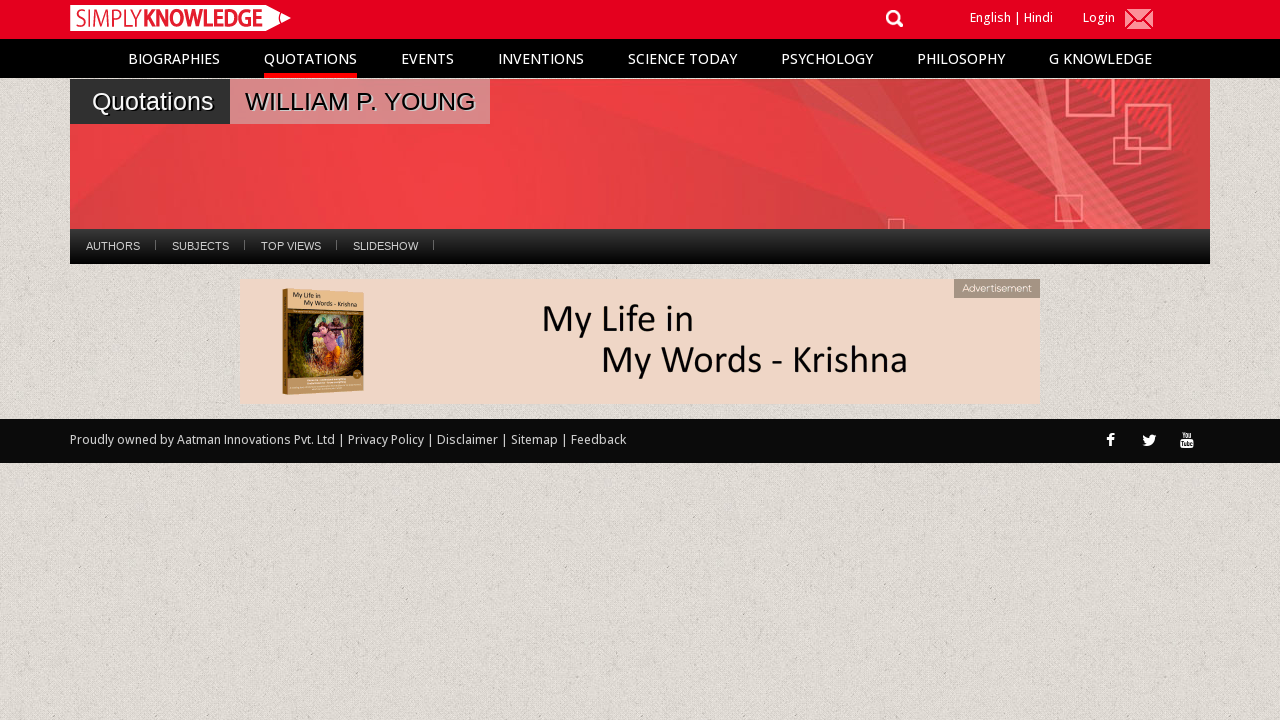

--- FILE ---
content_type: text/html; charset=utf-8
request_url: http://simplyknowledge.com/popular/quotations/3160?type=author
body_size: 40968
content:
<!DOCTYPE html>
<html ng-app="simply">
<head>
<meta charset="utf-8">
<meta name="viewport" content="width=device-width, initial-scale=1.0">
<meta content="authenticity_token" name="csrf-param" />
<meta content="MvDhs34LtL9HzJzCAKf9uh4xxKaZ2B2aqFkOkdWY9+s=" name="csrf-token" />
<link href='http://fonts.googleapis.com/css?family=Open+Sans:400,700' rel='stylesheet' type='text/css'>
<link data-turbolinks-track="true" href="/css/bootstrap.css" media="screen" rel="stylesheet" />
<link data-turbolinks-track="true" href="/css/style2.css" media="screen" rel="stylesheet" />
<link data-turbolinks-track="true" href="/css/custom.css" media="screen" rel="stylesheet" />
<link data-turbolinks-track="true" href="/css/desktop-navigation.css" media="screen" rel="stylesheet" />
<link data-turbolinks-track="true" href="/css/fonts/font-awesome/css/font-awesome.css" media="screen" rel="stylesheet" />
<script data-turbolinks-track="true" src="/js/angular.min.js"></script>
<script data-turbolinks-track="true" src="/js/angular-sanitize.min.js"></script>
<script data-turbolinks-track="true" src="/js/angular-animate.min.js"></script>
<script data-turbolinks-track="true" src="/js/jquery.min.js"></script>
<script data-turbolinks-track="true" src="/js/bootstrap.min.js"></script>
<script data-turbolinks-track="true" src="/js/script.js"></script>
<script data-turbolinks-track="true" src="/js/scroll-smooth.js"></script>
<script data-turbolinks-track="true" src="/js/desktop-navigation.js"></script>
<script data-turbolinks-track="true" src="/js/custom.js"></script>
<script data-turbolinks-track="true" src="/assets/simply_js/quotations/ready2.js"></script><script src="/js/q_script.js"></script><script data-turbolinks-track="true" src="/assets/simply_js/quotations/ajaxpg.js"></script>
<!--[if lt IE 9]>
  <script src="/js/html5shiv.js"></script>
<![endif]-->
<title>Quotations By William P. Young | Simply Knowledge</title>
</head>
<body>
<div id="wrapper">
<div class="colred">
<div class="container">
<div class="row">
<div class="col-md-3">
<div class="lgo"><a href="/"><img src="/images/logo.svg" alt="" class="img-responsive w-logo"></a></div>
<div style="float:right"><span id="menu-btn"></span></div>
</div>
<div class="col-md-9">
<div class="hidden-main">
<div class="col-md-8 col-sm-8">
<div class="search">
<form accept-charset="UTF-8" action="/popular/search" method="post"><div style="margin:0;padding:0;display:inline"><input name="utf8" type="hidden" value="&#x2713;" /><input name="authenticity_token" type="hidden" value="MvDhs34LtL9HzJzCAKf9uh4xxKaZ2B2aqFkOkdWY9+s=" /></div>
<div class="col-md-11" style="padding-right:0;"><div style="margin:0;padding:0;display:inline"><input autocomplete="off" class="search-form" id="keywords" name="search_string" placeholder="Search" required="required" type="text" /></div></div>
<div class="col-md-1 search-icon"><img id="alts" src="/images/search2.png"></div>
</form></div>
</div>
<div class="col-md-2 col-sm-2">
<div class="lgin2"><a href="/">English</a> | <a target="_blank" href="http://hindi.simplyknowledge.com/">Hindi </a></div>
</div>
<div class="col-md-2 col-sm-2">

<div class="lgin">
<a data-toggle="modal" data-target="#login" class="splft" href="#">Login</a>
<div data-toggle="modal" data-target="#myModal" > <img src="/images/mail.png" alt="" class="subscribe"></div>
</div>


</div>
</div>
</div>
</div></div></div>
<div class="mobile">
<div class="container">
<div class="row">
<div class="col-md-12">
<nav>
<ul id="mainmenu">
<div class="open-mob">
<li>
<div class="search">
<form accept-charset="UTF-8" action="/popular/search" method="post"><div style="margin:0;padding:0;display:inline"><input name="utf8" type="hidden" value="&#x2713;" /><input name="authenticity_token" type="hidden" value="MvDhs34LtL9HzJzCAKf9uh4xxKaZ2B2aqFkOkdWY9+s=" /></div>
<input autocomplete="off" class="form-control search-form" id="keywords" name="search_string" placeholder="Search" required="required" type="text" />
</form></div>
</li>
</div>
<li class="active" id="biography">
<a href="#">Biographies</a>
<div id="submenu-bio1">
<ul>
<li><a href="/popular/biographies" class="atm">All Biographies</a></li>
<li><a href="/popular/sub_content/scientists" class="atm">Scientists</a></li>
<li><a href="/popular/sub_content/psychologists">Psychologists</a></li>
<li><a href="/popular/sub_content/business-legends">Business Legends</a></li>
<li><a href="/popular/sub_content/cinematic-legends">Cinematic Legends</a></li>
<li><a href="/popular/sub_content/music-legends">Music Legends</a></li>
<li><a href="/popular/sub_content/leaders"> Leaders</a></li>
<li><a href="/popular/sub_content/poets">Poets</a></li>
<li><a href="/popular/sub_content/painters">Painters</a></li>
<li><a href="/popular/sub_content/writers">Writers</a></li>
<li><a href="/popular/sub_content/inspiring-lives">Inspiring Lives</a></li>
</ul>
</div>
</li>
<li id="quote">
<a href="/popular/quotations">Quotations</a>
</li>
<li id="events"><a href="/popular/events">Events</a></li>
<li id="invention">
<a href="/popular/inventions">Inventions</a>
</li>
<li id="science"><a href="#">Science Today</a>
<div id="submenu-sci1">
<ul>
<li><a href="/popular/science" class="atm">All Science</a></li>
<li><a href="/popular/sub_content/biology">Biology</a></li>
<li><a href="/popular/sub_content/healthcare">Healthcare</a></li>
<li><a href="/popular/sub_content/genetics">Genetics</a></li>
<li><a href="/popular/sub_content/physics">Physics</a></li>
<li><a href="/popular/sub_content/technology">Technology</a></li>
</ul>
</div>
</li>
<li id="psyco"><a href="/popular/psychology">Psychology</a></li>

<li><a href="/popular/philosophy">Philosophy</a></li>
<li><a id="gk" href="#">G Knowledge</a>
<div id="submenu-gk1">
<ul>
<li><a href="/popular/general_knowledge">All General Knowledge</a>
<li><a href="/popular/sub_content/world">World</a></li>
<li><a href="/popular/sub_content/body">Body</a></li>
<li><a href="/popular/sub_content/diseases">Diseases</a></li>
<li><a href="/popular/sub_content/history">History</a></li>
<li><a href="/popular/sub_content/science">Science</a></li>
<li><a href="/popular/sub_content/geology">Geology</a></li>
<li><a href="/popular/sub_content/animal-kingdom">Animal Kingdom</a></li>
<li><a href="/popular/sub_content/astronomy">Astronomy</a></li>
<li><a href="/popular/sub_content/entertainment">Entertainment</a></li>
</ul>
</div>



</li>
<div class="open-mob">
<li><a data-toggle="modal" data-target="#login" href="#">Login</a></li>
<li><a data-toggle="modal" data-target="#myModal">Subscribe</a></li>
<li><a href="/">English</a></li>
<li><a target="_blank" href="http://hindi.simplyknowledge.com/">Hindi</a></li>
</div></ul></nav></div></div></div>
</div>
<div class="desktop-menu">
<div class="mainmenu">
<div class="menu">
<ul>
<li class="submenu1">
<a href="/popular/biographies" >Biographies</a>
</li>
<li class="submenu2">
<a href="/popular/quotations" class="bdrsel">Quotations</a>
</li>
<li class="submenu3">
<a href="/popular/events" >Events</a>
</li>
<li class="submenu4">
<a href="/popular/inventions" >Inventions</a>
</li>
<li class="submenu5">
<a href="/popular/science" >Science Today</a>
</li>
<li class="submenu6">
<a href="/popular/psychology" >Psychology</a>
</li>
<li class="submenu7">
<a href="/popular/philosophy" >Philosophy</a>
</li>
<li class="submenu8">
<a href="/popular/general_knowledge" >G Knowledge</a>
</li>
</ul>
<div class="clear"></div>
</div>
<div class="submenu">
<ul class="sub-submenu1" >
<li><a href="/popular/sub_content/scientists">Scientists</a></li>
<li><a href="/popular/sub_content/psychologists">Psychologists</a></li>
<li><a href="/popular/sub_content/business-legends">Business Legends</a></li>
<li><a href="/popular/sub_content/cinematic-legends">Cinematic Legends</a></li>
<li><a href="/popular/sub_content/music-legends">Music Legends</a></li>
<li><a href="/popular/sub_content/leaders"> Leaders</a></li>
<li><a href="/popular/sub_content/poets">Poets</a></li>
<li><a href="/popular/sub_content/painters">Painters</a></li>
<li><a href="/popular/sub_content/writers">Writers</a></li>
<li><a href="/popular/sub_content/inspiring-lives">Inspiring Lives</a></li>
<div class="submenu-close"> </div>
</ul>
<ul class="sub-submenu5" >
<li><a href="/popular/sub_content/biology">Biology</a></li>
<li><a href="/popular/sub_content/healthcare">Healthcare</a></li>
<li><a href="/popular/sub_content/genetics">Genetics</a></li>
<li><a href="/popular/sub_content/physics">Physics</a></li>
<li><a href="/popular/sub_content/technology">Technology</a></li>
<div class="submenu-close"> </div>
</ul>



<ul class="sub-submenu8" >
<li><a href="/popular/sub_content/world">World</a></li>
<li><a href="/popular/sub_content/body">Body</a></li>
<li><a href="/popular/sub_content/diseases">Diseases</a></li>
<li><a href="/popular/sub_content/history">History</a></li>
<li><a href="/popular/sub_content/science">Science</a></li>
<li><a href="/popular/sub_content/geology">Geology</a></li>
<li><a href="/popular/sub_content/animal-kingdom">Animal Kingdom</a></li>
<li><a href="/popular/sub_content/astronomy">Astronomy</a></li>
<li><a href="/popular/sub_content/entertainment">Entertainment</a></li>
<div class="submenu-close"> </div>
</ul>




</div>
<div class="clear"></div>
</div>
</div>
<div id="content" class="no-bottom no-top">

<link href="/assets/simply_css/quo_header.css" media="screen" rel="stylesheet" />
<div style="padding-top:39px;">
<div class="container">
<div class="row">
<div class="col-xs-12">
<style>
.with-sub-menu > a{
  display:inline !important;
}
.quotation-band-title{
  padding-left:22px;
}
</style>
      <div class="quotation-band-bg">
          <div class="quotation-band-title">Quotations</div>
          	<div class="quotation-band-title2">William P. Young</div>
      </div>
      <div class="quotation-subtitle" style="background:url(/assets/quotations/quotation.jpg) top left repeat-x;"></div>


<div class="quotations-nav">      		
	<div id="orng-navbar">
		<div class="curve">
			<ul class="nav main-links">
            			<li class="with-sub-menu first" id="subject_menu">
					<a href="#"> Authors</a>
					<div class="sub mega" style="opacity: 1; display: none;" id="subjectMenuTab">
    				    		<div class="mm-menu">
        						<div class="mm-head">
            				 			<div class="mm-index">
               			 <!---<ul class="ltrs">-->
               				<ul class="ltrs"><li class=""><a onclick="toggleSubjectLetter(this.innerHTML);return false;">A</a></li><li class=""><a onclick="toggleSubjectLetter(this.innerHTML);return false;">B</a></li><li class=""><a onclick="toggleSubjectLetter(this.innerHTML);return false;">C</a></li><li class=""><a onclick="toggleSubjectLetter(this.innerHTML);return false;">D</a></li><li class=""><a onclick="toggleSubjectLetter(this.innerHTML);return false;">E</a></li><li class=""><a onclick="toggleSubjectLetter(this.innerHTML);return false;">F</a></li><li class=""><a onclick="toggleSubjectLetter(this.innerHTML);return false;">G</a></li><li class=""><a onclick="toggleSubjectLetter(this.innerHTML);return false;">H</a></li><li class=""><a onclick="toggleSubjectLetter(this.innerHTML);return false;">I</a></li><li class=""><a onclick="toggleSubjectLetter(this.innerHTML);return false;">J</a></li><li class=""><a onclick="toggleSubjectLetter(this.innerHTML);return false;">K</a></li><li class=""><a onclick="toggleSubjectLetter(this.innerHTML);return false;">L</a></li><li class=""><a onclick="toggleSubjectLetter(this.innerHTML);return false;">M</a></li><li class=""><a onclick="toggleSubjectLetter(this.innerHTML);return false;">N</a></li><li class=""><a onclick="toggleSubjectLetter(this.innerHTML);return false;">O</a></li><li class=""><a onclick="toggleSubjectLetter(this.innerHTML);return false;">P</a></li><li class=""><a onclick="toggleSubjectLetter(this.innerHTML);return false;">Q</a></li><li class=""><a onclick="toggleSubjectLetter(this.innerHTML);return false;">R</a></li><li class=""><a onclick="toggleSubjectLetter(this.innerHTML);return false;">S</a></li><li class=""><a onclick="toggleSubjectLetter(this.innerHTML);return false;">T</a></li><li class=""><a onclick="toggleSubjectLetter(this.innerHTML);return false;">U</a></li><li class=""><a onclick="toggleSubjectLetter(this.innerHTML);return false;">V</a></li><li class=""><a onclick="toggleSubjectLetter(this.innerHTML);return false;">W</a></li><li class=""><a onclick="toggleSubjectLetter(this.innerHTML);return false;">X</a></li><li class=""><a onclick="toggleSubjectLetter(this.innerHTML);return false;">Y</a></li><li class=""><a onclick="toggleSubjectLetter(this.innerHTML);return false;">Z</a></li></ul>
                      		        </div>
         				</div>
        				<div class="mm-data cols_2" id="subjectMenuItems">
								<ul class="sub-menu with-counts lA">	
									<li>
									<div style="float:left;">
									  	<a href="/popular/quotations/3852?type=author">A Spiritual Leader</a>
					   				</div>
									</li>
								</ul>						
								<ul class="sub-menu with-counts lA">	
									<li>
									<div style="float:left;">
									  	<a href="/popular/quotations/1959?type=author">A. A. Milne</a>
					   				</div>
									</li>
								</ul>						
								<ul class="sub-menu with-counts lA">	
									<li>
									<div style="float:left;">
									  	<a href="/popular/quotations/1960?type=author">A. E. Housman</a>
					   				</div>
									</li>
								</ul>						
								<ul class="sub-menu with-counts lA">	
									<li>
									<div style="float:left;">
									  	<a href="/popular/quotations/1961?type=author">A. J. Liebling</a>
					   				</div>
									</li>
								</ul>						
								<ul class="sub-menu with-counts lA">	
									<li>
									<div style="float:left;">
									  	<a href="/popular/quotations/1957?type=author">A. P. J. Abdul Kalam</a>
					   				</div>
									</li>
								</ul>						
								<ul class="sub-menu with-counts lA">	
									<li>
									<div style="float:left;">
									  	<a href="/popular/quotations/1958?type=author">A. Philip Randolph </a>
					   				</div>
									</li>
								</ul>						
								<ul class="sub-menu with-counts lA">	
									<li>
									<div style="float:left;">
									  	<a href="/popular/quotations/1962?type=author">A. W. Tozer</a>
					   				</div>
									</li>
								</ul>						
								<ul class="sub-menu with-counts lA">	
									<li>
									<div style="float:left;">
									  	<a href="/popular/quotations/1963?type=author">Aaron Howard</a>
					   				</div>
									</li>
								</ul>						
								<ul class="sub-menu with-counts lA">	
									<li>
									<div style="float:left;">
									  	<a href="/popular/quotations/1965?type=author">Abbi Gilnes</a>
					   				</div>
									</li>
								</ul>						
								<ul class="sub-menu with-counts lA">	
									<li>
									<div style="float:left;">
									  	<a href="/popular/quotations/1964?type=author">Abbé Dimnet</a>
					   				</div>
									</li>
								</ul>						
								<ul class="sub-menu with-counts lA">	
									<li>
									<div style="float:left;">
									  	<a href="/popular/quotations/1966?type=author">Abigail Van Buren</a>
					   				</div>
									</li>
								</ul>						
								<ul class="sub-menu with-counts lA">	
									<li>
									<div style="float:left;">
									  	<a href="/popular/quotations/1967?type=author">Abraham Flexner</a>
					   				</div>
									</li>
								</ul>						
								<ul class="sub-menu with-counts lA">	
									<li>
									<div style="float:left;">
									  	<a href="/popular/quotations/1968?type=author">Abraham Joshua Heschel</a>
					   				</div>
									</li>
								</ul>						
								<ul class="sub-menu with-counts lA">	
									<li>
									<div style="float:left;">
									  	<a href="/popular/quotations/1969?type=author">Abraham Lincoln</a>
					   				</div>
									</li>
								</ul>						
								<ul class="sub-menu with-counts lA">	
									<li>
									<div style="float:left;">
									  	<a href="/popular/quotations/1970?type=author">Abraham Maslow</a>
					   				</div>
									</li>
								</ul>						
								<ul class="sub-menu with-counts lA">	
									<li>
									<div style="float:left;">
									  	<a href="/popular/quotations/1971?type=author">Abraham Miller</a>
					   				</div>
									</li>
								</ul>						
								<ul class="sub-menu with-counts lA">	
									<li>
									<div style="float:left;">
									  	<a href="/popular/quotations/3798?type=author">Abu&#39;l Ala Al Ma&#39;arri</a>
					   				</div>
									</li>
								</ul>						
								<ul class="sub-menu with-counts lA">	
									<li>
									<div style="float:left;">
									  	<a href="/popular/quotations/3874?type=author">Ada. L. Huxtable</a>
					   				</div>
									</li>
								</ul>						
								<ul class="sub-menu with-counts lA">	
									<li>
									<div style="float:left;">
									  	<a href="/popular/quotations/1972?type=author">Adam Smith</a>
					   				</div>
									</li>
								</ul>						
								<ul class="sub-menu with-counts lA">	
									<li>
									<div style="float:left;">
									  	<a href="/popular/quotations/3864?type=author">Adi Shankara</a>
					   				</div>
									</li>
								</ul>						
								<ul class="sub-menu with-counts lA">	
									<li>
									<div style="float:left;">
									  	<a href="/popular/quotations/1973?type=author">Adlai E. Stevenson</a>
					   				</div>
									</li>
								</ul>						
								<ul class="sub-menu with-counts lA">	
									<li>
									<div style="float:left;">
									  	<a href="/popular/quotations/1974?type=author">Adolf Hitler</a>
					   				</div>
									</li>
								</ul>						
								<ul class="sub-menu with-counts lA">	
									<li>
									<div style="float:left;">
									  	<a href="/popular/quotations/1975?type=author">Adolf Loos</a>
					   				</div>
									</li>
								</ul>						
								<ul class="sub-menu with-counts lA">	
									<li>
									<div style="float:left;">
									  	<a href="/popular/quotations/1976?type=author">Adrienne Rich</a>
					   				</div>
									</li>
								</ul>						
								<ul class="sub-menu with-counts lA">	
									<li>
									<div style="float:left;">
									  	<a href="/popular/quotations/1977?type=author">Aeschylus</a>
					   				</div>
									</li>
								</ul>						
								<ul class="sub-menu with-counts lA">	
									<li>
									<div style="float:left;">
									  	<a href="/popular/quotations/1978?type=author">Aesop</a>
					   				</div>
									</li>
								</ul>						
								<ul class="sub-menu with-counts lA">	
									<li>
									<div style="float:left;">
									  	<a href="/popular/quotations/1979?type=author">Agatha Christie</a>
					   				</div>
									</li>
								</ul>						
								<ul class="sub-menu with-counts lA">	
									<li>
									<div style="float:left;">
									  	<a href="/popular/quotations/1980?type=author">Ahmad Faisal Sidiqi</a>
					   				</div>
									</li>
								</ul>						
								<ul class="sub-menu with-counts lA">	
									<li>
									<div style="float:left;">
									  	<a href="/popular/quotations/3910?type=author">Akhenation</a>
					   				</div>
									</li>
								</ul>						
								<ul class="sub-menu with-counts lA">	
									<li>
									<div style="float:left;">
									  	<a href="/popular/quotations/3878?type=author">Akhenaton</a>
					   				</div>
									</li>
								</ul>						
								<ul class="sub-menu with-counts lA">	
									<li>
									<div style="float:left;">
									  	<a href="/popular/quotations/1981?type=author">Al Lerner</a>
					   				</div>
									</li>
								</ul>						
								<ul class="sub-menu with-counts lA">	
									<li>
									<div style="float:left;">
									  	<a href="/popular/quotations/1982?type=author">Al Mc Guire</a>
					   				</div>
									</li>
								</ul>						
								<ul class="sub-menu with-counts lA">	
									<li>
									<div style="float:left;">
									  	<a href="/popular/quotations/3779?type=author">Alain De Botton</a>
					   				</div>
									</li>
								</ul>						
								<ul class="sub-menu with-counts lA">	
									<li>
									<div style="float:left;">
									  	<a href="/popular/quotations/3965?type=author">Alan Alda</a>
					   				</div>
									</li>
								</ul>						
								<ul class="sub-menu with-counts lA">	
									<li>
									<div style="float:left;">
									  	<a href="/popular/quotations/1983?type=author">Alan Barth</a>
					   				</div>
									</li>
								</ul>						
								<ul class="sub-menu with-counts lA">	
									<li>
									<div style="float:left;">
									  	<a href="/popular/quotations/1984?type=author">Alan Bennett</a>
					   				</div>
									</li>
								</ul>						
								<ul class="sub-menu with-counts lA">	
									<li>
									<div style="float:left;">
									  	<a href="/popular/quotations/3722?type=author">Alan Lakein</a>
					   				</div>
									</li>
								</ul>						
								<ul class="sub-menu with-counts lA">	
									<li>
									<div style="float:left;">
									  	<a href="/popular/quotations/3717?type=author">Alan Lightman</a>
					   				</div>
									</li>
								</ul>						
								<ul class="sub-menu with-counts lA">	
									<li>
									<div style="float:left;">
									  	<a href="/popular/quotations/1985?type=author">Alan M. Eddison</a>
					   				</div>
									</li>
								</ul>						
								<ul class="sub-menu with-counts lA">	
									<li>
									<div style="float:left;">
									  	<a href="/popular/quotations/1986?type=author">Alan Moore</a>
					   				</div>
									</li>
								</ul>						
								<ul class="sub-menu with-counts lA">	
									<li>
									<div style="float:left;">
									  	<a href="/popular/quotations/1987?type=author">Alan Paton</a>
					   				</div>
									</li>
								</ul>						
								<ul class="sub-menu with-counts lA">	
									<li>
									<div style="float:left;">
									  	<a href="/popular/quotations/1988?type=author">Alan Valentine</a>
					   				</div>
									</li>
								</ul>						
								<ul class="sub-menu with-counts lA">	
									<li>
									<div style="float:left;">
									  	<a href="/popular/quotations/1989?type=author">Alan Watts</a>
					   				</div>
									</li>
								</ul>						
								<ul class="sub-menu with-counts lA">	
									<li>
									<div style="float:left;">
									  	<a href="/popular/quotations/3797?type=author">Alan Wilson Watts</a>
					   				</div>
									</li>
								</ul>						
								<ul class="sub-menu with-counts lA">	
									<li>
									<div style="float:left;">
									  	<a href="/popular/quotations/1990?type=author">Albert Camus</a>
					   				</div>
									</li>
								</ul>						
								<ul class="sub-menu with-counts lA">	
									<li>
									<div style="float:left;">
									  	<a href="/popular/quotations/1991?type=author">Albert Einstein</a>
					   				</div>
									</li>
								</ul>						
								<ul class="sub-menu with-counts lA">	
									<li>
									<div style="float:left;">
									  	<a href="/popular/quotations/1992?type=author">Albert Pike</a>
					   				</div>
									</li>
								</ul>						
								<ul class="sub-menu with-counts lA">	
									<li>
									<div style="float:left;">
									  	<a href="/popular/quotations/1993?type=author">Albert Schweitzer</a>
					   				</div>
									</li>
								</ul>						
								<ul class="sub-menu with-counts lA">	
									<li>
									<div style="float:left;">
									  	<a href="/popular/quotations/3692?type=author">Albert Smith</a>
					   				</div>
									</li>
								</ul>						
								<ul class="sub-menu with-counts lA">	
									<li>
									<div style="float:left;">
									  	<a href="/popular/quotations/3707?type=author">Albert Szent Györgyi</a>
					   				</div>
									</li>
								</ul>						
								<ul class="sub-menu with-counts lA">	
									<li>
									<div style="float:left;">
									  	<a href="/popular/quotations/1994?type=author">Aldo Leopold</a>
					   				</div>
									</li>
								</ul>						
								<ul class="sub-menu with-counts lA">	
									<li>
									<div style="float:left;">
									  	<a href="/popular/quotations/1995?type=author">Aldous Huxley</a>
					   				</div>
									</li>
								</ul>						
								<ul class="sub-menu with-counts lA">	
									<li>
									<div style="float:left;">
									  	<a href="/popular/quotations/3804?type=author">Aleksandr Solzhenitsyn</a>
					   				</div>
									</li>
								</ul>						
								<ul class="sub-menu with-counts lA">	
									<li>
									<div style="float:left;">
									  	<a href="/popular/quotations/1996?type=author">Alex Flinn</a>
					   				</div>
									</li>
								</ul>						
								<ul class="sub-menu with-counts lA">	
									<li>
									<div style="float:left;">
									  	<a href="/popular/quotations/2576?type=author">Alexander Graham Bell</a>
					   				</div>
									</li>
								</ul>						
								<ul class="sub-menu with-counts lA">	
									<li>
									<div style="float:left;">
									  	<a href="/popular/quotations/1997?type=author">Alexander McCall Smith</a>
					   				</div>
									</li>
								</ul>						
								<ul class="sub-menu with-counts lA">	
									<li>
									<div style="float:left;">
									  	<a href="/popular/quotations/1998?type=author">Alexander McQueen</a>
					   				</div>
									</li>
								</ul>						
								<ul class="sub-menu with-counts lA">	
									<li>
									<div style="float:left;">
									  	<a href="/popular/quotations/1999?type=author">Alexander Pope</a>
					   				</div>
									</li>
								</ul>						
								<ul class="sub-menu with-counts lA">	
									<li>
									<div style="float:left;">
									  	<a href="/popular/quotations/2000?type=author">Alexander The Great</a>
					   				</div>
									</li>
								</ul>						
								<ul class="sub-menu with-counts lA">	
									<li>
									<div style="float:left;">
									  	<a href="/popular/quotations/3891?type=author">Alexandra Katehakis</a>
					   				</div>
									</li>
								</ul>						
								<ul class="sub-menu with-counts lA">	
									<li>
									<div style="float:left;">
									  	<a href="/popular/quotations/2001?type=author">Alexandre Dumas</a>
					   				</div>
									</li>
								</ul>						
								<ul class="sub-menu with-counts lA">	
									<li>
									<div style="float:left;">
									  	<a href="/popular/quotations/2359?type=author">Alexis Carrel</a>
					   				</div>
									</li>
								</ul>						
								<ul class="sub-menu with-counts lA">	
									<li>
									<div style="float:left;">
									  	<a href="/popular/quotations/2002?type=author">Alfred Adler</a>
					   				</div>
									</li>
								</ul>						
								<ul class="sub-menu with-counts lA">	
									<li>
									<div style="float:left;">
									  	<a href="/popular/quotations/2003?type=author">Alfred Bester</a>
					   				</div>
									</li>
								</ul>						
								<ul class="sub-menu with-counts lA">	
									<li>
									<div style="float:left;">
									  	<a href="/popular/quotations/2004?type=author">Alfred De Musset</a>
					   				</div>
									</li>
								</ul>						
								<ul class="sub-menu with-counts lA">	
									<li>
									<div style="float:left;">
									  	<a href="/popular/quotations/2005?type=author">Alfred Korzybski</a>
					   				</div>
									</li>
								</ul>						
								<ul class="sub-menu with-counts lA">	
									<li>
									<div style="float:left;">
									  	<a href="/popular/quotations/2006?type=author">Alfred North Whitehead</a>
					   				</div>
									</li>
								</ul>						
								<ul class="sub-menu with-counts lA">	
									<li>
									<div style="float:left;">
									  	<a href="/popular/quotations/2007?type=author">Alfred Richard Orage</a>
					   				</div>
									</li>
								</ul>						
								<ul class="sub-menu with-counts lA">	
									<li>
									<div style="float:left;">
									  	<a href="/popular/quotations/2009?type=author">Alfred Tennyson</a>
					   				</div>
									</li>
								</ul>						
								<ul class="sub-menu with-counts lA">	
									<li>
									<div style="float:left;">
									  	<a href="/popular/quotations/2008?type=author">Alfred Tonnellé</a>
					   				</div>
									</li>
								</ul>						
								<ul class="sub-menu with-counts lA">	
									<li>
									<div style="float:left;">
									  	<a href="/popular/quotations/2010?type=author">Alice</a>
					   				</div>
									</li>
								</ul>						
								<ul class="sub-menu with-counts lA">	
									<li>
									<div style="float:left;">
									  	<a href="/popular/quotations/2011?type=author">Alice Duer Miller</a>
					   				</div>
									</li>
								</ul>						
								<ul class="sub-menu with-counts lA">	
									<li>
									<div style="float:left;">
									  	<a href="/popular/quotations/2012?type=author">Alice Hoffman</a>
					   				</div>
									</li>
								</ul>						
								<ul class="sub-menu with-counts lA">	
									<li>
									<div style="float:left;">
									  	<a href="/popular/quotations/2013?type=author">Alice Walker</a>
					   				</div>
									</li>
								</ul>						
								<ul class="sub-menu with-counts lA">	
									<li>
									<div style="float:left;">
									  	<a href="/popular/quotations/2014?type=author">Alison Gardner</a>
					   				</div>
									</li>
								</ul>						
								<ul class="sub-menu with-counts lA">	
									<li>
									<div style="float:left;">
									  	<a href="/popular/quotations/2015?type=author">Allen Ginsberg</a>
					   				</div>
									</li>
								</ul>						
								<ul class="sub-menu with-counts lA">	
									<li>
									<div style="float:left;">
									  	<a href="/popular/quotations/2016?type=author">Allen Saunders</a>
					   				</div>
									</li>
								</ul>						
								<ul class="sub-menu with-counts lA">	
									<li>
									<div style="float:left;">
									  	<a href="/popular/quotations/3782?type=author">Allison Burnett</a>
					   				</div>
									</li>
								</ul>						
								<ul class="sub-menu with-counts lA">	
									<li>
									<div style="float:left;">
									  	<a href="/popular/quotations/2017?type=author">Ally Carter</a>
					   				</div>
									</li>
								</ul>						
								<ul class="sub-menu with-counts lA">	
									<li>
									<div style="float:left;">
									  	<a href="/popular/quotations/2018?type=author">Ally Condie</a>
					   				</div>
									</li>
								</ul>						
								<ul class="sub-menu with-counts lA">	
									<li>
									<div style="float:left;">
									  	<a href="/popular/quotations/2019?type=author">Alphonse De Lamartine</a>
					   				</div>
									</li>
								</ul>						
								<ul class="sub-menu with-counts lA">	
									<li>
									<div style="float:left;">
									  	<a href="/popular/quotations/2020?type=author">Alphonse Karr</a>
					   				</div>
									</li>
								</ul>						
								<ul class="sub-menu with-counts lA">	
									<li>
									<div style="float:left;">
									  	<a href="/popular/quotations/2021?type=author">Amanda Comer</a>
					   				</div>
									</li>
								</ul>						
								<ul class="sub-menu with-counts lA">	
									<li>
									<div style="float:left;">
									  	<a href="/popular/quotations/2022?type=author">Amartya Sen</a>
					   				</div>
									</li>
								</ul>						
								<ul class="sub-menu with-counts lA">	
									<li>
									<div style="float:left;">
									  	<a href="/popular/quotations/2023?type=author">Ambeth Ocampo</a>
					   				</div>
									</li>
								</ul>						
								<ul class="sub-menu with-counts lA">	
									<li>
									<div style="float:left;">
									  	<a href="/popular/quotations/2024?type=author">Ambrose Bierce</a>
					   				</div>
									</li>
								</ul>						
								<ul class="sub-menu with-counts lA">	
									<li>
									<div style="float:left;">
									  	<a href="/popular/quotations/2025?type=author">Amit Abraham</a>
					   				</div>
									</li>
								</ul>						
								<ul class="sub-menu with-counts lA">	
									<li>
									<div style="float:left;">
									  	<a href="/popular/quotations/2026?type=author">Amit Ray</a>
					   				</div>
									</li>
								</ul>						
								<ul class="sub-menu with-counts lA">	
									<li>
									<div style="float:left;">
									  	<a href="/popular/quotations/2027?type=author">Amos Bronson Alcott</a>
					   				</div>
									</li>
								</ul>						
								<ul class="sub-menu with-counts lA">	
									<li>
									<div style="float:left;">
									  	<a href="/popular/quotations/2028?type=author">Amy Lowell</a>
					   				</div>
									</li>
								</ul>						
								<ul class="sub-menu with-counts lA">	
									<li>
									<div style="float:left;">
									  	<a href="/popular/quotations/2029?type=author">Amy Reed</a>
					   				</div>
									</li>
								</ul>						
								<ul class="sub-menu with-counts lA">	
									<li>
									<div style="float:left;">
									  	<a href="/popular/quotations/2030?type=author">Amy Tan</a>
					   				</div>
									</li>
								</ul>						
								<ul class="sub-menu with-counts lA">	
									<li>
									<div style="float:left;">
									  	<a href="/popular/quotations/2032?type=author">Anatole France</a>
					   				</div>
									</li>
								</ul>						
								<ul class="sub-menu with-counts lA">	
									<li>
									<div style="float:left;">
									  	<a href="/popular/quotations/2031?type=author">Anaïs Nin</a>
					   				</div>
									</li>
								</ul>						
								<ul class="sub-menu with-counts lA">	
									<li>
									<div style="float:left;">
									  	<a href="/popular/quotations/3850?type=author">Andre Gide</a>
					   				</div>
									</li>
								</ul>						
								<ul class="sub-menu with-counts lA">	
									<li>
									<div style="float:left;">
									  	<a href="/popular/quotations/2036?type=author">Andrea Boydston</a>
					   				</div>
									</li>
								</ul>						
								<ul class="sub-menu with-counts lA">	
									<li>
									<div style="float:left;">
									  	<a href="/popular/quotations/2037?type=author">Andrew Carnegie</a>
					   				</div>
									</li>
								</ul>						
								<ul class="sub-menu with-counts lA">	
									<li>
									<div style="float:left;">
									  	<a href="/popular/quotations/3872?type=author">Andrew Cohen</a>
					   				</div>
									</li>
								</ul>						
								<ul class="sub-menu with-counts lA">	
									<li>
									<div style="float:left;">
									  	<a href="/popular/quotations/2038?type=author">Andrew Iskander</a>
					   				</div>
									</li>
								</ul>						
								<ul class="sub-menu with-counts lA">	
									<li>
									<div style="float:left;">
									  	<a href="/popular/quotations/3821?type=author">Andrew V. Mason</a>
					   				</div>
									</li>
								</ul>						
								<ul class="sub-menu with-counts lA">	
									<li>
									<div style="float:left;">
									  	<a href="/popular/quotations/2035?type=author">André Malraux</a>
					   				</div>
									</li>
								</ul>						
								<ul class="sub-menu with-counts lA">	
									<li>
									<div style="float:left;">
									  	<a href="/popular/quotations/2034?type=author">André Maurois</a>
					   				</div>
									</li>
								</ul>						
								<ul class="sub-menu with-counts lA">	
									<li>
									<div style="float:left;">
									  	<a href="/popular/quotations/2033?type=author">André  Gide</a>
					   				</div>
									</li>
								</ul>						
								<ul class="sub-menu with-counts lA">	
									<li>
									<div style="float:left;">
									  	<a href="/popular/quotations/2039?type=author">Andy McIntyre</a>
					   				</div>
									</li>
								</ul>						
								<ul class="sub-menu with-counts lA">	
									<li>
									<div style="float:left;">
									  	<a href="/popular/quotations/2040?type=author">Andy Rooney</a>
					   				</div>
									</li>
								</ul>						
								<ul class="sub-menu with-counts lA">	
									<li>
									<div style="float:left;">
									  	<a href="/popular/quotations/2041?type=author">Andy Warhol</a>
					   				</div>
									</li>
								</ul>						
								<ul class="sub-menu with-counts lA">	
									<li>
									<div style="float:left;">
									  	<a href="/popular/quotations/4005?type=author">Angela Merkel</a>
					   				</div>
									</li>
								</ul>						
								<ul class="sub-menu with-counts lA">	
									<li>
									<div style="float:left;">
									  	<a href="/popular/quotations/2042?type=author">Ani DiFranco</a>
					   				</div>
									</li>
								</ul>						
								<ul class="sub-menu with-counts lA">	
									<li>
									<div style="float:left;">
									  	<a href="/popular/quotations/2043?type=author">Anita R. Sneed Carter</a>
					   				</div>
									</li>
								</ul>						
								<ul class="sub-menu with-counts lA">	
									<li>
									<div style="float:left;">
									  	<a href="/popular/quotations/2044?type=author">Ann Brashares</a>
					   				</div>
									</li>
								</ul>						
								<ul class="sub-menu with-counts lA">	
									<li>
									<div style="float:left;">
									  	<a href="/popular/quotations/2045?type=author">Ann Landers</a>
					   				</div>
									</li>
								</ul>						
								<ul class="sub-menu with-counts lA">	
									<li>
									<div style="float:left;">
									  	<a href="/popular/quotations/2046?type=author">Ann Marie Aguilar</a>
					   				</div>
									</li>
								</ul>						
								<ul class="sub-menu with-counts lA">	
									<li>
									<div style="float:left;">
									  	<a href="/popular/quotations/2047?type=author">Ann Marie Frohoff</a>
					   				</div>
									</li>
								</ul>						
								<ul class="sub-menu with-counts lA">	
									<li>
									<div style="float:left;">
									  	<a href="/popular/quotations/2048?type=author">Ann Taylor</a>
					   				</div>
									</li>
								</ul>						
								<ul class="sub-menu with-counts lA">	
									<li>
									<div style="float:left;">
									  	<a href="/popular/quotations/2049?type=author">Anna Godbersen</a>
					   				</div>
									</li>
								</ul>						
								<ul class="sub-menu with-counts lA">	
									<li>
									<div style="float:left;">
									  	<a href="/popular/quotations/2050?type=author">Anna Gould</a>
					   				</div>
									</li>
								</ul>						
								<ul class="sub-menu with-counts lA">	
									<li>
									<div style="float:left;">
									  	<a href="/popular/quotations/2051?type=author">Anna Quindlen</a>
					   				</div>
									</li>
								</ul>						
								<ul class="sub-menu with-counts lA">	
									<li>
									<div style="float:left;">
									  	<a href="/popular/quotations/2052?type=author">Anna Wintour</a>
					   				</div>
									</li>
								</ul>						
								<ul class="sub-menu with-counts lA">	
									<li>
									<div style="float:left;">
									  	<a href="/popular/quotations/3879?type=author">Anne Bradstreet</a>
					   				</div>
									</li>
								</ul>						
								<ul class="sub-menu with-counts lA">	
									<li>
									<div style="float:left;">
									  	<a href="/popular/quotations/2053?type=author">Anne Frank</a>
					   				</div>
									</li>
								</ul>						
								<ul class="sub-menu with-counts lA">	
									<li>
									<div style="float:left;">
									  	<a href="/popular/quotations/2054?type=author">Anne Lamott</a>
					   				</div>
									</li>
								</ul>						
								<ul class="sub-menu with-counts lA">	
									<li>
									<div style="float:left;">
									  	<a href="/popular/quotations/2055?type=author">Anne McCaffrey</a>
					   				</div>
									</li>
								</ul>						
								<ul class="sub-menu with-counts lA">	
									<li>
									<div style="float:left;">
									  	<a href="/popular/quotations/2056?type=author">Anne Rice</a>
					   				</div>
									</li>
								</ul>						
								<ul class="sub-menu with-counts lA">	
									<li>
									<div style="float:left;">
									  	<a href="/popular/quotations/2057?type=author">Anne Sexton</a>
					   				</div>
									</li>
								</ul>						
								<ul class="sub-menu with-counts lA">	
									<li>
									<div style="float:left;">
									  	<a href="/popular/quotations/2058?type=author">Anne Taylor Fleming</a>
					   				</div>
									</li>
								</ul>						
								<ul class="sub-menu with-counts lA">	
									<li>
									<div style="float:left;">
									  	<a href="/popular/quotations/2059?type=author">Annette Hoggs Jackson</a>
					   				</div>
									</li>
								</ul>						
								<ul class="sub-menu with-counts lA">	
									<li>
									<div style="float:left;">
									  	<a href="/popular/quotations/2060?type=author">Annie Dillard</a>
					   				</div>
									</li>
								</ul>						
								<ul class="sub-menu with-counts lA">	
									<li>
									<div style="float:left;">
									  	<a href="/popular/quotations/2061?type=author">Anonymous</a>
					   				</div>
									</li>
								</ul>						
								<ul class="sub-menu with-counts lA">	
									<li>
									<div style="float:left;">
									  	<a href="/popular/quotations/2062?type=author">Anselm Feuerbach</a>
					   				</div>
									</li>
								</ul>						
								<ul class="sub-menu with-counts lA">	
									<li>
									<div style="float:left;">
									  	<a href="/popular/quotations/2067?type=author">Anthony &quot;Tony&quot; Robbins</a>
					   				</div>
									</li>
								</ul>						
								<ul class="sub-menu with-counts lA">	
									<li>
									<div style="float:left;">
									  	<a href="/popular/quotations/2063?type=author">Anthony D. Ravenscroft</a>
					   				</div>
									</li>
								</ul>						
								<ul class="sub-menu with-counts lA">	
									<li>
									<div style="float:left;">
									  	<a href="/popular/quotations/2064?type=author">Anthony Dalla Villa</a>
					   				</div>
									</li>
								</ul>						
								<ul class="sub-menu with-counts lA">	
									<li>
									<div style="float:left;">
									  	<a href="/popular/quotations/2065?type=author">Anthony Hopkins</a>
					   				</div>
									</li>
								</ul>						
								<ul class="sub-menu with-counts lA">	
									<li>
									<div style="float:left;">
									  	<a href="/popular/quotations/3736?type=author">Anthony J. D&#39;angelo</a>
					   				</div>
									</li>
								</ul>						
								<ul class="sub-menu with-counts lA">	
									<li>
									<div style="float:left;">
									  	<a href="/popular/quotations/2066?type=author">Anthony Liccione</a>
					   				</div>
									</li>
								</ul>						
								<ul class="sub-menu with-counts lA">	
									<li>
									<div style="float:left;">
									  	<a href="/popular/quotations/2068?type=author">Anthony Steyning</a>
					   				</div>
									</li>
								</ul>						
								<ul class="sub-menu with-counts lA">	
									<li>
									<div style="float:left;">
									  	<a href="/popular/quotations/2069?type=author">Antisthenes</a>
					   				</div>
									</li>
								</ul>						
								<ul class="sub-menu with-counts lA">	
									<li>
									<div style="float:left;">
									  	<a href="/popular/quotations/2070?type=author">Antoine De Saint Exupéry </a>
					   				</div>
									</li>
								</ul>						
								<ul class="sub-menu with-counts lA">	
									<li>
									<div style="float:left;">
									  	<a href="/popular/quotations/2071?type=author">Anton Chekhov</a>
					   				</div>
									</li>
								</ul>						
								<ul class="sub-menu with-counts lA">	
									<li>
									<div style="float:left;">
									  	<a href="/popular/quotations/2072?type=author">Antonio Porchia</a>
					   				</div>
									</li>
								</ul>						
								<ul class="sub-menu with-counts lA">	
									<li>
									<div style="float:left;">
									  	<a href="/popular/quotations/2073?type=author">Archibald MacLeish</a>
					   				</div>
									</li>
								</ul>						
								<ul class="sub-menu with-counts lA">	
									<li>
									<div style="float:left;">
									  	<a href="/popular/quotations/2074?type=author">Archie Bunker</a>
					   				</div>
									</li>
								</ul>						
								<ul class="sub-menu with-counts lA">	
									<li>
									<div style="float:left;">
									  	<a href="/popular/quotations/3793?type=author">Aria Adams</a>
					   				</div>
									</li>
								</ul>						
								<ul class="sub-menu with-counts lA">	
									<li>
									<div style="float:left;">
									  	<a href="/popular/quotations/2075?type=author">Aristotle</a>
					   				</div>
									</li>
								</ul>						
								<ul class="sub-menu with-counts lA">	
									<li>
									<div style="float:left;">
									  	<a href="/popular/quotations/2076?type=author">Arnold Beisser</a>
					   				</div>
									</li>
								</ul>						
								<ul class="sub-menu with-counts lA">	
									<li>
									<div style="float:left;">
									  	<a href="/popular/quotations/2077?type=author">Arnold Bennett</a>
					   				</div>
									</li>
								</ul>						
								<ul class="sub-menu with-counts lA">	
									<li>
									<div style="float:left;">
									  	<a href="/popular/quotations/2078?type=author">Arnold H. Glasow</a>
					   				</div>
									</li>
								</ul>						
								<ul class="sub-menu with-counts lA">	
									<li>
									<div style="float:left;">
									  	<a href="/popular/quotations/2079?type=author">Arnold Schoenberg</a>
					   				</div>
									</li>
								</ul>						
								<ul class="sub-menu with-counts lA">	
									<li>
									<div style="float:left;">
									  	<a href="/popular/quotations/2080?type=author">Art Buchwald</a>
					   				</div>
									</li>
								</ul>						
								<ul class="sub-menu with-counts lA">	
									<li>
									<div style="float:left;">
									  	<a href="/popular/quotations/2081?type=author">Arthur Brisbane</a>
					   				</div>
									</li>
								</ul>						
								<ul class="sub-menu with-counts lA">	
									<li>
									<div style="float:left;">
									  	<a href="/popular/quotations/3774?type=author">Arthur C. Clarke</a>
					   				</div>
									</li>
								</ul>						
								<ul class="sub-menu with-counts lA">	
									<li>
									<div style="float:left;">
									  	<a href="/popular/quotations/3335?type=author">Arthur Conan Doyle</a>
					   				</div>
									</li>
								</ul>						
								<ul class="sub-menu with-counts lA">	
									<li>
									<div style="float:left;">
									  	<a href="/popular/quotations/2082?type=author">Arthur Golden</a>
					   				</div>
									</li>
								</ul>						
								<ul class="sub-menu with-counts lA">	
									<li>
									<div style="float:left;">
									  	<a href="/popular/quotations/2083?type=author">Arthur H. Clough</a>
					   				</div>
									</li>
								</ul>						
								<ul class="sub-menu with-counts lA">	
									<li>
									<div style="float:left;">
									  	<a href="/popular/quotations/3709?type=author">Arthur Helps</a>
					   				</div>
									</li>
								</ul>						
								<ul class="sub-menu with-counts lA">	
									<li>
									<div style="float:left;">
									  	<a href="/popular/quotations/2084?type=author">Arthur Hoppe</a>
					   				</div>
									</li>
								</ul>						
								<ul class="sub-menu with-counts lA">	
									<li>
									<div style="float:left;">
									  	<a href="/popular/quotations/3828?type=author">Arthur J. Russell</a>
					   				</div>
									</li>
								</ul>						
								<ul class="sub-menu with-counts lA">	
									<li>
									<div style="float:left;">
									  	<a href="/popular/quotations/2085?type=author">Arthur Lacey</a>
					   				</div>
									</li>
								</ul>						
								<ul class="sub-menu with-counts lA">	
									<li>
									<div style="float:left;">
									  	<a href="/popular/quotations/2086?type=author">Arthur Miller</a>
					   				</div>
									</li>
								</ul>						
								<ul class="sub-menu with-counts lA">	
									<li>
									<div style="float:left;">
									  	<a href="/popular/quotations/2087?type=author">Arthur Rubinstein</a>
					   				</div>
									</li>
								</ul>						
								<ul class="sub-menu with-counts lA">	
									<li>
									<div style="float:left;">
									  	<a href="/popular/quotations/3768?type=author">Arthur Schopenhauer</a>
					   				</div>
									</li>
								</ul>						
								<ul class="sub-menu with-counts lA">	
									<li>
									<div style="float:left;">
									  	<a href="/popular/quotations/2088?type=author">Arthur Wing Pinero</a>
					   				</div>
									</li>
								</ul>						
								<ul class="sub-menu with-counts lA">	
									<li>
									<div style="float:left;">
									  	<a href="/popular/quotations/2089?type=author">Ashleigh Brilliant</a>
					   				</div>
									</li>
								</ul>						
								<ul class="sub-menu with-counts lA">	
									<li>
									<div style="float:left;">
									  	<a href="/popular/quotations/2090?type=author">Ashley Montagu</a>
					   				</div>
									</li>
								</ul>						
								<ul class="sub-menu with-counts lA">	
									<li>
									<div style="float:left;">
									  	<a href="/popular/quotations/2091?type=author">Ashly Lorenzana</a>
					   				</div>
									</li>
								</ul>						
								<ul class="sub-menu with-counts lA">	
									<li>
									<div style="float:left;">
									  	<a href="/popular/quotations/3857?type=author">Ashtavakra Gita</a>
					   				</div>
									</li>
								</ul>						
								<ul class="sub-menu with-counts lA">	
									<li>
									<div style="float:left;">
									  	<a href="/popular/quotations/2092?type=author">Askhari Johnson Hodari</a>
					   				</div>
									</li>
								</ul>						
								<ul class="sub-menu with-counts lA">	
									<li>
									<div style="float:left;">
									  	<a href="/popular/quotations/2093?type=author">Audrey Hepburn</a>
					   				</div>
									</li>
								</ul>						
								<ul class="sub-menu with-counts lA">	
									<li>
									<div style="float:left;">
									  	<a href="/popular/quotations/2094?type=author">Audrey Niffenegger</a>
					   				</div>
									</li>
								</ul>						
								<ul class="sub-menu with-counts lA">	
									<li>
									<div style="float:left;">
									  	<a href="/popular/quotations/3904?type=author">Augusta. E. Rundel</a>
					   				</div>
									</li>
								</ul>						
								<ul class="sub-menu with-counts lA">	
									<li>
									<div style="float:left;">
									  	<a href="/popular/quotations/2096?type=author">Augustus Caesar</a>
					   				</div>
									</li>
								</ul>						
								<ul class="sub-menu with-counts lA">	
									<li>
									<div style="float:left;">
									  	<a href="/popular/quotations/2097?type=author">Augustus Saint Gaudens</a>
					   				</div>
									</li>
								</ul>						
								<ul class="sub-menu with-counts lA">	
									<li>
									<div style="float:left;">
									  	<a href="/popular/quotations/2098?type=author">Augustus William Hare</a>
					   				</div>
									</li>
								</ul>						
								<ul class="sub-menu with-counts lA">	
									<li>
									<div style="float:left;">
									  	<a href="/popular/quotations/2101?type=author">Avicenna</a>
					   				</div>
									</li>
								</ul>						
								<ul class="sub-menu with-counts lA">	
									<li>
									<div style="float:left;">
									  	<a href="/popular/quotations/2102?type=author">Aviva Kaufman</a>
					   				</div>
									</li>
								</ul>						
								<ul class="sub-menu with-counts lA">	
									<li>
									<div style="float:left;">
									  	<a href="/popular/quotations/2103?type=author">Axel Munthe</a>
					   				</div>
									</li>
								</ul>						
								<ul class="sub-menu with-counts lA">	
									<li>
									<div style="float:left;">
									  	<a href="/popular/quotations/2104?type=author">Ayaan Hirsi Ali</a>
					   				</div>
									</li>
								</ul>						
								<ul class="sub-menu with-counts lA">	
									<li>
									<div style="float:left;">
									  	<a href="/popular/quotations/2105?type=author">Ayn Rand</a>
					   				</div>
									</li>
								</ul>						
								<ul class="sub-menu with-counts lB">	
									<li>
									<div style="float:left;">
									  	<a href="/popular/quotations/2110?type=author">B. C. Forbes</a>
					   				</div>
									</li>
								</ul>						
								<ul class="sub-menu with-counts lB">	
									<li>
									<div style="float:left;">
									  	<a href="/popular/quotations/2106?type=author">B. Earl Puckett</a>
					   				</div>
									</li>
								</ul>						
								<ul class="sub-menu with-counts lB">	
									<li>
									<div style="float:left;">
									  	<a href="/popular/quotations/2107?type=author">B. F. Skinner</a>
					   				</div>
									</li>
								</ul>						
								<ul class="sub-menu with-counts lB">	
									<li>
									<div style="float:left;">
									  	<a href="/popular/quotations/2108?type=author">B. Graham Dienert</a>
					   				</div>
									</li>
								</ul>						
								<ul class="sub-menu with-counts lB">	
									<li>
									<div style="float:left;">
									  	<a href="/popular/quotations/2109?type=author">B. Quilliam</a>
					   				</div>
									</li>
								</ul>						
								<ul class="sub-menu with-counts lB">	
									<li>
									<div style="float:left;">
									  	<a href="/popular/quotations/3855?type=author">B. R. Ambedkar</a>
					   				</div>
									</li>
								</ul>						
								<ul class="sub-menu with-counts lB">	
									<li>
									<div style="float:left;">
									  	<a href="/popular/quotations/2111?type=author">Baal Shem Tov</a>
					   				</div>
									</li>
								</ul>						
								<ul class="sub-menu with-counts lB">	
									<li>
									<div style="float:left;">
									  	<a href="/popular/quotations/2112?type=author">Baba Ram Dass</a>
					   				</div>
									</li>
								</ul>						
								<ul class="sub-menu with-counts lB">	
									<li>
									<div style="float:left;">
									  	<a href="/popular/quotations/3921?type=author">Baha’u’llah</a>
					   				</div>
									</li>
								</ul>						
								<ul class="sub-menu with-counts lB">	
									<li>
									<div style="float:left;">
									  	<a href="/popular/quotations/2114?type=author">Baltasar Gracián</a>
					   				</div>
									</li>
								</ul>						
								<ul class="sub-menu with-counts lB">	
									<li>
									<div style="float:left;">
									  	<a href="/popular/quotations/2116?type=author">Banksy</a>
					   				</div>
									</li>
								</ul>						
								<ul class="sub-menu with-counts lB">	
									<li>
									<div style="float:left;">
									  	<a href="/popular/quotations/3968?type=author">Barack Obama</a>
					   				</div>
									</li>
								</ul>						
								<ul class="sub-menu with-counts lB">	
									<li>
									<div style="float:left;">
									  	<a href="/popular/quotations/2117?type=author">Barbara Bartlein</a>
					   				</div>
									</li>
								</ul>						
								<ul class="sub-menu with-counts lB">	
									<li>
									<div style="float:left;">
									  	<a href="/popular/quotations/2118?type=author">Barbara Kingsolver</a>
					   				</div>
									</li>
								</ul>						
								<ul class="sub-menu with-counts lB">	
									<li>
									<div style="float:left;">
									  	<a href="/popular/quotations/3998?type=author">Barbara Winkler</a>
					   				</div>
									</li>
								</ul>						
								<ul class="sub-menu with-counts lB">	
									<li>
									<div style="float:left;">
									  	<a href="/popular/quotations/2119?type=author">Barbra Streisand</a>
					   				</div>
									</li>
								</ul>						
								<ul class="sub-menu with-counts lB">	
									<li>
									<div style="float:left;">
									  	<a href="/popular/quotations/2120?type=author">Barnett R. Brickner</a>
					   				</div>
									</li>
								</ul>						
								<ul class="sub-menu with-counts lB">	
									<li>
									<div style="float:left;">
									  	<a href="/popular/quotations/2121?type=author">Barry Gehm</a>
					   				</div>
									</li>
								</ul>						
								<ul class="sub-menu with-counts lB">	
									<li>
									<div style="float:left;">
									  	<a href="/popular/quotations/2122?type=author">Barry Moore</a>
					   				</div>
									</li>
								</ul>						
								<ul class="sub-menu with-counts lB">	
									<li>
									<div style="float:left;">
									  	<a href="/popular/quotations/3888?type=author">Basil Hume</a>
					   				</div>
									</li>
								</ul>						
								<ul class="sub-menu with-counts lB">	
									<li>
									<div style="float:left;">
									  	<a href="/popular/quotations/2123?type=author">Bauvard</a>
					   				</div>
									</li>
								</ul>						
								<ul class="sub-menu with-counts lB">	
									<li>
									<div style="float:left;">
									  	<a href="/popular/quotations/2100?type=author">Beatrice &quot;Aunt Bee&quot; Taylor</a>
					   				</div>
									</li>
								</ul>						
								<ul class="sub-menu with-counts lB">	
									<li>
									<div style="float:left;">
									  	<a href="/popular/quotations/2124?type=author">Bei Maejor</a>
					   				</div>
									</li>
								</ul>						
								<ul class="sub-menu with-counts lB">	
									<li>
									<div style="float:left;">
									  	<a href="/popular/quotations/2125?type=author">Belsebuub</a>
					   				</div>
									</li>
								</ul>						
								<ul class="sub-menu with-counts lB">	
									<li>
									<div style="float:left;">
									  	<a href="/popular/quotations/2126?type=author">Ben Irwin</a>
					   				</div>
									</li>
								</ul>						
								<ul class="sub-menu with-counts lB">	
									<li>
									<div style="float:left;">
									  	<a href="/popular/quotations/2127?type=author">Ben Stein</a>
					   				</div>
									</li>
								</ul>						
								<ul class="sub-menu with-counts lB">	
									<li>
									<div style="float:left;">
									  	<a href="/popular/quotations/3928?type=author">Ben Sweetland</a>
					   				</div>
									</li>
								</ul>						
								<ul class="sub-menu with-counts lB">	
									<li>
									<div style="float:left;">
									  	<a href="/popular/quotations/2128?type=author">Benjamin Disraeli</a>
					   				</div>
									</li>
								</ul>						
								<ul class="sub-menu with-counts lB">	
									<li>
									<div style="float:left;">
									  	<a href="/popular/quotations/2129?type=author">Benjamin Franklin</a>
					   				</div>
									</li>
								</ul>						
								<ul class="sub-menu with-counts lB">	
									<li>
									<div style="float:left;">
									  	<a href="/popular/quotations/2130?type=author">Benjamin Jowett</a>
					   				</div>
									</li>
								</ul>						
								<ul class="sub-menu with-counts lB">	
									<li>
									<div style="float:left;">
									  	<a href="/popular/quotations/2131?type=author">Benjamin Lichtenberg</a>
					   				</div>
									</li>
								</ul>						
								<ul class="sub-menu with-counts lB">	
									<li>
									<div style="float:left;">
									  	<a href="/popular/quotations/2132?type=author">Benny Bellamacina</a>
					   				</div>
									</li>
								</ul>						
								<ul class="sub-menu with-counts lB">	
									<li>
									<div style="float:left;">
									  	<a href="/popular/quotations/2133?type=author">Benson Bruno</a>
					   				</div>
									</li>
								</ul>						
								<ul class="sub-menu with-counts lB">	
									<li>
									<div style="float:left;">
									  	<a href="/popular/quotations/2135?type=author">Bernard Berenson</a>
					   				</div>
									</li>
								</ul>						
								<ul class="sub-menu with-counts lB">	
									<li>
									<div style="float:left;">
									  	<a href="/popular/quotations/3835?type=author">Bernard Branson</a>
					   				</div>
									</li>
								</ul>						
								<ul class="sub-menu with-counts lB">	
									<li>
									<div style="float:left;">
									  	<a href="/popular/quotations/2136?type=author">Bernard Evslin</a>
					   				</div>
									</li>
								</ul>						
								<ul class="sub-menu with-counts lB">	
									<li>
									<div style="float:left;">
									  	<a href="/popular/quotations/2137?type=author">Bernard Kelvin Clive</a>
					   				</div>
									</li>
								</ul>						
								<ul class="sub-menu with-counts lB">	
									<li>
									<div style="float:left;">
									  	<a href="/popular/quotations/2138?type=author">Bernard M. Baruch</a>
					   				</div>
									</li>
								</ul>						
								<ul class="sub-menu with-counts lB">	
									<li>
									<div style="float:left;">
									  	<a href="/popular/quotations/2139?type=author">Bernard Of Clairvaux</a>
					   				</div>
									</li>
								</ul>						
								<ul class="sub-menu with-counts lB">	
									<li>
									<div style="float:left;">
									  	<a href="/popular/quotations/2140?type=author">Bernie Siegel</a>
					   				</div>
									</li>
								</ul>						
								<ul class="sub-menu with-counts lB">	
									<li>
									<div style="float:left;">
									  	<a href="/popular/quotations/2141?type=author">Bertrand Russell</a>
					   				</div>
									</li>
								</ul>						
								<ul class="sub-menu with-counts lB">	
									<li>
									<div style="float:left;">
									  	<a href="/popular/quotations/2142?type=author">Beth Fantaskey</a>
					   				</div>
									</li>
								</ul>						
								<ul class="sub-menu with-counts lB">	
									<li>
									<div style="float:left;">
									  	<a href="/popular/quotations/2143?type=author">Beth Kephart</a>
					   				</div>
									</li>
								</ul>						
								<ul class="sub-menu with-counts lB">	
									<li>
									<div style="float:left;">
									  	<a href="/popular/quotations/2144?type=author">Bette Davis</a>
					   				</div>
									</li>
								</ul>						
								<ul class="sub-menu with-counts lB">	
									<li>
									<div style="float:left;">
									  	<a href="/popular/quotations/2145?type=author">Betty Reese</a>
					   				</div>
									</li>
								</ul>						
								<ul class="sub-menu with-counts lB">	
									<li>
									<div style="float:left;">
									  	<a href="/popular/quotations/2146?type=author">Betty Smith</a>
					   				</div>
									</li>
								</ul>						
								<ul class="sub-menu with-counts lB">	
									<li>
									<div style="float:left;">
									  	<a href="/popular/quotations/2147?type=author">Beverly Sills</a>
					   				</div>
									</li>
								</ul>						
								<ul class="sub-menu with-counts lB">	
									<li>
									<div style="float:left;">
									  	<a href="/popular/quotations/3900?type=author">Bhanumathi Narasimhan</a>
					   				</div>
									</li>
								</ul>						
								<ul class="sub-menu with-counts lB">	
									<li>
									<div style="float:left;">
									  	<a href="/popular/quotations/3833?type=author">Bible</a>
					   				</div>
									</li>
								</ul>						
								<ul class="sub-menu with-counts lB">	
									<li>
									<div style="float:left;">
									  	<a href="/popular/quotations/3803?type=author">Bill Copeland</a>
					   				</div>
									</li>
								</ul>						
								<ul class="sub-menu with-counts lB">	
									<li>
									<div style="float:left;">
									  	<a href="/popular/quotations/2149?type=author">Bill Cosby</a>
					   				</div>
									</li>
								</ul>						
								<ul class="sub-menu with-counts lB">	
									<li>
									<div style="float:left;">
									  	<a href="/popular/quotations/2150?type=author">Bill Gates</a>
					   				</div>
									</li>
								</ul>						
								<ul class="sub-menu with-counts lB">	
									<li>
									<div style="float:left;">
									  	<a href="/popular/quotations/2151?type=author">Bill Maher</a>
					   				</div>
									</li>
								</ul>						
								<ul class="sub-menu with-counts lB">	
									<li>
									<div style="float:left;">
									  	<a href="/popular/quotations/2152?type=author">Bill Moyers</a>
					   				</div>
									</li>
								</ul>						
								<ul class="sub-menu with-counts lB">	
									<li>
									<div style="float:left;">
									  	<a href="/popular/quotations/3810?type=author">Bill Rechin</a>
					   				</div>
									</li>
								</ul>						
								<ul class="sub-menu with-counts lB">	
									<li>
									<div style="float:left;">
									  	<a href="/popular/quotations/2155?type=author">Bill Watterson</a>
					   				</div>
									</li>
								</ul>						
								<ul class="sub-menu with-counts lB">	
									<li>
									<div style="float:left;">
									  	<a href="/popular/quotations/2156?type=author">Billie Holiday</a>
					   				</div>
									</li>
								</ul>						
								<ul class="sub-menu with-counts lB">	
									<li>
									<div style="float:left;">
									  	<a href="/popular/quotations/3953?type=author">Black Elk</a>
					   				</div>
									</li>
								</ul>						
								<ul class="sub-menu with-counts lB">	
									<li>
									<div style="float:left;">
									  	<a href="/popular/quotations/2158?type=author">Blaise Pascal</a>
					   				</div>
									</li>
								</ul>						
								<ul class="sub-menu with-counts lB">	
									<li>
									<div style="float:left;">
									  	<a href="/popular/quotations/2159?type=author">Bob Dylan</a>
					   				</div>
									</li>
								</ul>						
								<ul class="sub-menu with-counts lB">	
									<li>
									<div style="float:left;">
									  	<a href="/popular/quotations/3766?type=author">Bob Hope</a>
					   				</div>
									</li>
								</ul>						
								<ul class="sub-menu with-counts lB">	
									<li>
									<div style="float:left;">
									  	<a href="/popular/quotations/2160?type=author">Bob Marley</a>
					   				</div>
									</li>
								</ul>						
								<ul class="sub-menu with-counts lB">	
									<li>
									<div style="float:left;">
									  	<a href="/popular/quotations/2161?type=author">Bob Moawad</a>
					   				</div>
									</li>
								</ul>						
								<ul class="sub-menu with-counts lB">	
									<li>
									<div style="float:left;">
									  	<a href="/popular/quotations/2162?type=author">Bob Newhart</a>
					   				</div>
									</li>
								</ul>						
								<ul class="sub-menu with-counts lB">	
									<li>
									<div style="float:left;">
									  	<a href="/popular/quotations/2164?type=author">Bob Seger</a>
					   				</div>
									</li>
								</ul>						
								<ul class="sub-menu with-counts lB">	
									<li>
									<div style="float:left;">
									  	<a href="/popular/quotations/2165?type=author">Bodhidharma</a>
					   				</div>
									</li>
								</ul>						
								<ul class="sub-menu with-counts lB">	
									<li>
									<div style="float:left;">
									  	<a href="/popular/quotations/2167?type=author">Bono</a>
					   				</div>
									</li>
								</ul>						
								<ul class="sub-menu with-counts lB">	
									<li>
									<div style="float:left;">
									  	<a href="/popular/quotations/2168?type=author">Booker T. Washington</a>
					   				</div>
									</li>
								</ul>						
								<ul class="sub-menu with-counts lB">	
									<li>
									<div style="float:left;">
									  	<a href="/popular/quotations/2169?type=author">Brad Meltzer</a>
					   				</div>
									</li>
								</ul>						
								<ul class="sub-menu with-counts lB">	
									<li>
									<div style="float:left;">
									  	<a href="/popular/quotations/3922?type=author">Brahma Kumaris</a>
					   				</div>
									</li>
								</ul>						
								<ul class="sub-menu with-counts lB">	
									<li>
									<div style="float:left;">
									  	<a href="/popular/quotations/2170?type=author">Brandon Mull</a>
					   				</div>
									</li>
								</ul>						
								<ul class="sub-menu with-counts lB">	
									<li>
									<div style="float:left;">
									  	<a href="/popular/quotations/2171?type=author">Brandon Sanderson</a>
					   				</div>
									</li>
								</ul>						
								<ul class="sub-menu with-counts lB">	
									<li>
									<div style="float:left;">
									  	<a href="/popular/quotations/2172?type=author">Bree Despain</a>
					   				</div>
									</li>
								</ul>						
								<ul class="sub-menu with-counts lB">	
									<li>
									<div style="float:left;">
									  	<a href="/popular/quotations/2575?type=author">Breet Easton Ellis</a>
					   				</div>
									</li>
								</ul>						
								<ul class="sub-menu with-counts lB">	
									<li>
									<div style="float:left;">
									  	<a href="/popular/quotations/2173?type=author">Brendan Francis Behan</a>
					   				</div>
									</li>
								</ul>						
								<ul class="sub-menu with-counts lB">	
									<li>
									<div style="float:left;">
									  	<a href="/popular/quotations/2174?type=author">Brian Morton</a>
					   				</div>
									</li>
								</ul>						
								<ul class="sub-menu with-counts lB">	
									<li>
									<div style="float:left;">
									  	<a href="/popular/quotations/2175?type=author">Brian P. Cleary</a>
					   				</div>
									</li>
								</ul>						
								<ul class="sub-menu with-counts lB">	
									<li>
									<div style="float:left;">
									  	<a href="/popular/quotations/2176?type=author">Brian Tracy</a>
					   				</div>
									</li>
								</ul>						
								<ul class="sub-menu with-counts lB">	
									<li>
									<div style="float:left;">
									  	<a href="/popular/quotations/2177?type=author">Brigham Young</a>
					   				</div>
									</li>
								</ul>						
								<ul class="sub-menu with-counts lB">	
									<li>
									<div style="float:left;">
									  	<a href="/popular/quotations/2178?type=author">Britney Spears</a>
					   				</div>
									</li>
								</ul>						
								<ul class="sub-menu with-counts lB">	
									<li>
									<div style="float:left;">
									  	<a href="/popular/quotations/2179?type=author">Britt Skrabanek</a>
					   				</div>
									</li>
								</ul>						
								<ul class="sub-menu with-counts lB">	
									<li>
									<div style="float:left;">
									  	<a href="/popular/quotations/2180?type=author">Bronnie Ware</a>
					   				</div>
									</li>
								</ul>						
								<ul class="sub-menu with-counts lB">	
									<li>
									<div style="float:left;">
									  	<a href="/popular/quotations/2181?type=author">Bruce Barton</a>
					   				</div>
									</li>
								</ul>						
								<ul class="sub-menu with-counts lB">	
									<li>
									<div style="float:left;">
									  	<a href="/popular/quotations/2182?type=author">Bruce Lee</a>
					   				</div>
									</li>
								</ul>						
								<ul class="sub-menu with-counts lB">	
									<li>
									<div style="float:left;">
									  	<a href="/popular/quotations/2183?type=author">Bruce Springsteen</a>
					   				</div>
									</li>
								</ul>						
								<ul class="sub-menu with-counts lB">	
									<li>
									<div style="float:left;">
									  	<a href="/popular/quotations/2184?type=author">Bryant H. McGill</a>
					   				</div>
									</li>
								</ul>						
								<ul class="sub-menu with-counts lB">	
									<li>
									<div style="float:left;">
									  	<a href="/popular/quotations/2186?type=author">Buddy Ebsen</a>
					   				</div>
									</li>
								</ul>						
								<ul class="sub-menu with-counts lC">	
									<li>
									<div style="float:left;">
									  	<a href="/popular/quotations/2190?type=author">C. E. M. Joad</a>
					   				</div>
									</li>
								</ul>						
								<ul class="sub-menu with-counts lC">	
									<li>
									<div style="float:left;">
									  	<a href="/popular/quotations/3999?type=author">C. George Boeree</a>
					   				</div>
									</li>
								</ul>						
								<ul class="sub-menu with-counts lC">	
									<li>
									<div style="float:left;">
									  	<a href="/popular/quotations/2191?type=author">C. J. Hill</a>
					   				</div>
									</li>
								</ul>						
								<ul class="sub-menu with-counts lC">	
									<li>
									<div style="float:left;">
									  	<a href="/popular/quotations/2188?type=author">C. Joy Bell C.</a>
					   				</div>
									</li>
								</ul>						
								<ul class="sub-menu with-counts lC">	
									<li>
									<div style="float:left;">
									  	<a href="/popular/quotations/2189?type=author">C. S. Lewis</a>
					   				</div>
									</li>
								</ul>						
								<ul class="sub-menu with-counts lC">	
									<li>
									<div style="float:left;">
									  	<a href="/popular/quotations/2192?type=author">C. W. Abe Lincoln</a>
					   				</div>
									</li>
								</ul>						
								<ul class="sub-menu with-counts lC">	
									<li>
									<div style="float:left;">
									  	<a href="/popular/quotations/2225?type=author">C. West Churchman</a>
					   				</div>
									</li>
								</ul>						
								<ul class="sub-menu with-counts lC">	
									<li>
									<div style="float:left;">
									  	<a href="/popular/quotations/3957?type=author">Calvin Coolidge</a>
					   				</div>
									</li>
								</ul>						
								<ul class="sub-menu with-counts lC">	
									<li>
									<div style="float:left;">
									  	<a href="/popular/quotations/2193?type=author">Calvin Trillin</a>
					   				</div>
									</li>
								</ul>						
								<ul class="sub-menu with-counts lC">	
									<li>
									<div style="float:left;">
									  	<a href="/popular/quotations/2194?type=author">Candace Bushnell</a>
					   				</div>
									</li>
								</ul>						
								<ul class="sub-menu with-counts lC">	
									<li>
									<div style="float:left;">
									  	<a href="/popular/quotations/2195?type=author">Carl Band</a>
					   				</div>
									</li>
								</ul>						
								<ul class="sub-menu with-counts lC">	
									<li>
									<div style="float:left;">
									  	<a href="/popular/quotations/2196?type=author">Carl Gustav Jung</a>
					   				</div>
									</li>
								</ul>						
								<ul class="sub-menu with-counts lC">	
									<li>
									<div style="float:left;">
									  	<a href="/popular/quotations/2197?type=author">Carl Honoré</a>
					   				</div>
									</li>
								</ul>						
								<ul class="sub-menu with-counts lC">	
									<li>
									<div style="float:left;">
									  	<a href="/popular/quotations/3685?type=author">Carl Japikse</a>
					   				</div>
									</li>
								</ul>						
								<ul class="sub-menu with-counts lC">	
									<li>
									<div style="float:left;">
									  	<a href="/popular/quotations/2198?type=author">Carl Ransom Rogers</a>
					   				</div>
									</li>
								</ul>						
								<ul class="sub-menu with-counts lC">	
									<li>
									<div style="float:left;">
									  	<a href="/popular/quotations/2199?type=author">Carl Sagan</a>
					   				</div>
									</li>
								</ul>						
								<ul class="sub-menu with-counts lC">	
									<li>
									<div style="float:left;">
									  	<a href="/popular/quotations/2200?type=author">Carl Sandburg</a>
					   				</div>
									</li>
								</ul>						
								<ul class="sub-menu with-counts lC">	
									<li>
									<div style="float:left;">
									  	<a href="/popular/quotations/2201?type=author">Carl Schurz</a>
					   				</div>
									</li>
								</ul>						
								<ul class="sub-menu with-counts lC">	
									<li>
									<div style="float:left;">
									  	<a href="/popular/quotations/3920?type=author">Carlos Castaneda</a>
					   				</div>
									</li>
								</ul>						
								<ul class="sub-menu with-counts lC">	
									<li>
									<div style="float:left;">
									  	<a href="/popular/quotations/2202?type=author">Carlos Ruiz Zafón</a>
					   				</div>
									</li>
								</ul>						
								<ul class="sub-menu with-counts lC">	
									<li>
									<div style="float:left;">
									  	<a href="/popular/quotations/3978?type=author">Carlos Santana</a>
					   				</div>
									</li>
								</ul>						
								<ul class="sub-menu with-counts lC">	
									<li>
									<div style="float:left;">
									  	<a href="/popular/quotations/2204?type=author">Carol Ryrie Brink</a>
					   				</div>
									</li>
								</ul>						
								<ul class="sub-menu with-counts lC">	
									<li>
									<div style="float:left;">
									  	<a href="/popular/quotations/2205?type=author">Carol Shields</a>
					   				</div>
									</li>
								</ul>						
								<ul class="sub-menu with-counts lC">	
									<li>
									<div style="float:left;">
									  	<a href="/popular/quotations/3825?type=author">Caroline L. Gascoigne</a>
					   				</div>
									</li>
								</ul>						
								<ul class="sub-menu with-counts lC">	
									<li>
									<div style="float:left;">
									  	<a href="/popular/quotations/2206?type=author">Carolyn Coats</a>
					   				</div>
									</li>
								</ul>						
								<ul class="sub-menu with-counts lC">	
									<li>
									<div style="float:left;">
									  	<a href="/popular/quotations/2207?type=author">Carolyn Kizer</a>
					   				</div>
									</li>
								</ul>						
								<ul class="sub-menu with-counts lC">	
									<li>
									<div style="float:left;">
									  	<a href="/popular/quotations/2208?type=author">Carrie Latet</a>
					   				</div>
									</li>
								</ul>						
								<ul class="sub-menu with-counts lC">	
									<li>
									<div style="float:left;">
									  	<a href="/popular/quotations/2209?type=author">Carson Kressley</a>
					   				</div>
									</li>
								</ul>						
								<ul class="sub-menu with-counts lC">	
									<li>
									<div style="float:left;">
									  	<a href="/popular/quotations/2210?type=author">Casi McLean</a>
					   				</div>
									</li>
								</ul>						
								<ul class="sub-menu with-counts lC">	
									<li>
									<div style="float:left;">
									  	<a href="/popular/quotations/2211?type=author">Cassandra Clare</a>
					   				</div>
									</li>
								</ul>						
								<ul class="sub-menu with-counts lC">	
									<li>
									<div style="float:left;">
									  	<a href="/popular/quotations/3748?type=author">Catherine Christie</a>
					   				</div>
									</li>
								</ul>						
								<ul class="sub-menu with-counts lC">	
									<li>
									<div style="float:left;">
									  	<a href="/popular/quotations/2212?type=author">Catherine The Great</a>
					   				</div>
									</li>
								</ul>						
								<ul class="sub-menu with-counts lC">	
									<li>
									<div style="float:left;">
									  	<a href="/popular/quotations/2213?type=author">Catherynne M. Valente</a>
					   				</div>
									</li>
								</ul>						
								<ul class="sub-menu with-counts lC">	
									<li>
									<div style="float:left;">
									  	<a href="/popular/quotations/2214?type=author">Cato The Elder</a>
					   				</div>
									</li>
								</ul>						
								<ul class="sub-menu with-counts lC">	
									<li>
									<div style="float:left;">
									  	<a href="/popular/quotations/3005?type=author">Cato The Younger</a>
					   				</div>
									</li>
								</ul>						
								<ul class="sub-menu with-counts lC">	
									<li>
									<div style="float:left;">
									  	<a href="/popular/quotations/2215?type=author">Catullus</a>
					   				</div>
									</li>
								</ul>						
								<ul class="sub-menu with-counts lC">	
									<li>
									<div style="float:left;">
									  	<a href="/popular/quotations/2216?type=author">Cecelia Ahern</a>
					   				</div>
									</li>
								</ul>						
								<ul class="sub-menu with-counts lC">	
									<li>
									<div style="float:left;">
									  	<a href="/popular/quotations/2217?type=author">Celso Cukierkorn</a>
					   				</div>
									</li>
								</ul>						
								<ul class="sub-menu with-counts lC">	
									<li>
									<div style="float:left;">
									  	<a href="/popular/quotations/2218?type=author">Cesar Chavez</a>
					   				</div>
									</li>
								</ul>						
								<ul class="sub-menu with-counts lC">	
									<li>
									<div style="float:left;">
									  	<a href="/popular/quotations/2219?type=author">Cesare Pavese</a>
					   				</div>
									</li>
								</ul>						
								<ul class="sub-menu with-counts lC">	
									<li>
									<div style="float:left;">
									  	<a href="/popular/quotations/2220?type=author">Chad Sugg</a>
					   				</div>
									</li>
								</ul>						
								<ul class="sub-menu with-counts lC">	
									<li>
									<div style="float:left;">
									  	<a href="/popular/quotations/3943?type=author">Chaitanya Mahaprabhu</a>
					   				</div>
									</li>
								</ul>						
								<ul class="sub-menu with-counts lC">	
									<li>
									<div style="float:left;">
									  	<a href="/popular/quotations/3897?type=author">Chanakya</a>
					   				</div>
									</li>
								</ul>						
								<ul class="sub-menu with-counts lC">	
									<li>
									<div style="float:left;">
									  	<a href="/popular/quotations/2236?type=author">Charles Alejandro</a>
					   				</div>
									</li>
								</ul>						
								<ul class="sub-menu with-counts lC">	
									<li>
									<div style="float:left;">
									  	<a href="/popular/quotations/2221?type=author">Charles Anderson Dana</a>
					   				</div>
									</li>
								</ul>						
								<ul class="sub-menu with-counts lC">	
									<li>
									<div style="float:left;">
									  	<a href="/popular/quotations/3275?type=author">Charles Augustin Sainte-Beuve</a>
					   				</div>
									</li>
								</ul>						
								<ul class="sub-menu with-counts lC">	
									<li>
									<div style="float:left;">
									  	<a href="/popular/quotations/2222?type=author">Charles Baudelaire</a>
					   				</div>
									</li>
								</ul>						
								<ul class="sub-menu with-counts lC">	
									<li>
									<div style="float:left;">
									  	<a href="/popular/quotations/2224?type=author">Charles Bukowski</a>
					   				</div>
									</li>
								</ul>						
								<ul class="sub-menu with-counts lC">	
									<li>
									<div style="float:left;">
									  	<a href="/popular/quotations/2223?type=author">Charles Buxton</a>
					   				</div>
									</li>
								</ul>						
								<ul class="sub-menu with-counts lC">	
									<li>
									<div style="float:left;">
									  	<a href="/popular/quotations/2226?type=author">Charles Caleb Colton</a>
					   				</div>
									</li>
								</ul>						
								<ul class="sub-menu with-counts lC">	
									<li>
									<div style="float:left;">
									  	<a href="/popular/quotations/2227?type=author">Charles De Gaulle</a>
					   				</div>
									</li>
								</ul>						
								<ul class="sub-menu with-counts lC">	
									<li>
									<div style="float:left;">
									  	<a href="/popular/quotations/2228?type=author">Charles Dickens</a>
					   				</div>
									</li>
								</ul>						
								<ul class="sub-menu with-counts lC">	
									<li>
									<div style="float:left;">
									  	<a href="/popular/quotations/3814?type=author">Charles Edward Montague</a>
					   				</div>
									</li>
								</ul>						
								<ul class="sub-menu with-counts lC">	
									<li>
									<div style="float:left;">
									  	<a href="/popular/quotations/3754?type=author">Charles F. Kettering</a>
					   				</div>
									</li>
								</ul>						
								<ul class="sub-menu with-counts lC">	
									<li>
									<div style="float:left;">
									  	<a href="/popular/quotations/3987?type=author">Charles G. Stater</a>
					   				</div>
									</li>
								</ul>						
								<ul class="sub-menu with-counts lC">	
									<li>
									<div style="float:left;">
									  	<a href="/popular/quotations/2229?type=author">Charles George Gordon</a>
					   				</div>
									</li>
								</ul>						
								<ul class="sub-menu with-counts lC">	
									<li>
									<div style="float:left;">
									  	<a href="/popular/quotations/2230?type=author">Charles H. Spurgeon</a>
					   				</div>
									</li>
								</ul>						
								<ul class="sub-menu with-counts lC">	
									<li>
									<div style="float:left;">
									  	<a href="/popular/quotations/2231?type=author">Charles Kingsley</a>
					   				</div>
									</li>
								</ul>						
								<ul class="sub-menu with-counts lC">	
									<li>
									<div style="float:left;">
									  	<a href="/popular/quotations/2232?type=author">Charles M. Schulz</a>
					   				</div>
									</li>
								</ul>						
								<ul class="sub-menu with-counts lC">	
									<li>
									<div style="float:left;">
									  	<a href="/popular/quotations/2233?type=author">Charles Maurice de Talleyrand Périgord</a>
					   				</div>
									</li>
								</ul>						
								<ul class="sub-menu with-counts lC">	
									<li>
									<div style="float:left;">
									  	<a href="/popular/quotations/2256?type=author">Charles Michael &quot;Chuck&quot; Palahniuk</a>
					   				</div>
									</li>
								</ul>						
								<ul class="sub-menu with-counts lC">	
									<li>
									<div style="float:left;">
									  	<a href="/popular/quotations/3495?type=author">Charles Paul De Kock</a>
					   				</div>
									</li>
								</ul>						
								<ul class="sub-menu with-counts lC">	
									<li>
									<div style="float:left;">
									  	<a href="/popular/quotations/2234?type=author">Charles Proteus Steinmetz</a>
					   				</div>
									</li>
								</ul>						
								<ul class="sub-menu with-counts lC">	
									<li>
									<div style="float:left;">
									  	<a href="/popular/quotations/2235?type=author">Charles Richard</a>
					   				</div>
									</li>
								</ul>						
								<ul class="sub-menu with-counts lC">	
									<li>
									<div style="float:left;">
									  	<a href="/popular/quotations/3389?type=author">Charles Rozell &quot;Chuck&quot; Swindoll</a>
					   				</div>
									</li>
								</ul>						
								<ul class="sub-menu with-counts lC">	
									<li>
									<div style="float:left;">
									  	<a href="/popular/quotations/3959?type=author">Charles Spurgeon</a>
					   				</div>
									</li>
								</ul>						
								<ul class="sub-menu with-counts lC">	
									<li>
									<div style="float:left;">
									  	<a href="/popular/quotations/2237?type=author">Charlie Chaplin</a>
					   				</div>
									</li>
								</ul>						
								<ul class="sub-menu with-counts lC">	
									<li>
									<div style="float:left;">
									  	<a href="/popular/quotations/2238?type=author">Charlie Fletcher</a>
					   				</div>
									</li>
								</ul>						
								<ul class="sub-menu with-counts lC">	
									<li>
									<div style="float:left;">
									  	<a href="/popular/quotations/2239?type=author">Charlie Sheen</a>
					   				</div>
									</li>
								</ul>						
								<ul class="sub-menu with-counts lC">	
									<li>
									<div style="float:left;">
									  	<a href="/popular/quotations/2240?type=author">Charlotte Brontë</a>
					   				</div>
									</li>
								</ul>						
								<ul class="sub-menu with-counts lC">	
									<li>
									<div style="float:left;">
									  	<a href="/popular/quotations/2241?type=author">Charlotte Perkins Gilman</a>
					   				</div>
									</li>
								</ul>						
								<ul class="sub-menu with-counts lC">	
									<li>
									<div style="float:left;">
									  	<a href="/popular/quotations/2247?type=author">Cheif Seattle</a>
					   				</div>
									</li>
								</ul>						
								<ul class="sub-menu with-counts lC">	
									<li>
									<div style="float:left;">
									  	<a href="/popular/quotations/4001?type=author">Chellis Glendinning</a>
					   				</div>
									</li>
								</ul>						
								<ul class="sub-menu with-counts lC">	
									<li>
									<div style="float:left;">
									  	<a href="/popular/quotations/2243?type=author">Cher</a>
					   				</div>
									</li>
								</ul>						
								<ul class="sub-menu with-counts lC">	
									<li>
									<div style="float:left;">
									  	<a href="/popular/quotations/2244?type=author">Chet Raymo</a>
					   				</div>
									</li>
								</ul>						
								<ul class="sub-menu with-counts lC">	
									<li>
									<div style="float:left;">
									  	<a href="/popular/quotations/2245?type=author">Chica Umino</a>
					   				</div>
									</li>
								</ul>						
								<ul class="sub-menu with-counts lC">	
									<li>
									<div style="float:left;">
									  	<a href="/popular/quotations/2246?type=author">Chief Joseph</a>
					   				</div>
									</li>
								</ul>						
								<ul class="sub-menu with-counts lC">	
									<li>
									<div style="float:left;">
									  	<a href="/popular/quotations/2248?type=author">Chris Bradford</a>
					   				</div>
									</li>
								</ul>						
								<ul class="sub-menu with-counts lC">	
									<li>
									<div style="float:left;">
									  	<a href="/popular/quotations/2249?type=author">Chris Cobbs</a>
					   				</div>
									</li>
								</ul>						
								<ul class="sub-menu with-counts lC">	
									<li>
									<div style="float:left;">
									  	<a href="/popular/quotations/2250?type=author">Chris Hart</a>
					   				</div>
									</li>
								</ul>						
								<ul class="sub-menu with-counts lC">	
									<li>
									<div style="float:left;">
									  	<a href="/popular/quotations/3867?type=author">Christian Bovee</a>
					   				</div>
									</li>
								</ul>						
								<ul class="sub-menu with-counts lC">	
									<li>
									<div style="float:left;">
									  	<a href="/popular/quotations/2252?type=author">Christian Cantrell</a>
					   				</div>
									</li>
								</ul>						
								<ul class="sub-menu with-counts lC">	
									<li>
									<div style="float:left;">
									  	<a href="/popular/quotations/3807?type=author">Christian Friedrich Hebbel</a>
					   				</div>
									</li>
								</ul>						
								<ul class="sub-menu with-counts lC">	
									<li>
									<div style="float:left;">
									  	<a href="/popular/quotations/2251?type=author">Christian Nestell Bovee</a>
					   				</div>
									</li>
								</ul>						
								<ul class="sub-menu with-counts lC">	
									<li>
									<div style="float:left;">
									  	<a href="/popular/quotations/3929?type=author">Christiane Northrup</a>
					   				</div>
									</li>
								</ul>						
								<ul class="sub-menu with-counts lC">	
									<li>
									<div style="float:left;">
									  	<a href="/popular/quotations/2253?type=author">Christopher Coan</a>
					   				</div>
									</li>
								</ul>						
								<ul class="sub-menu with-counts lC">	
									<li>
									<div style="float:left;">
									  	<a href="/popular/quotations/2254?type=author">Christopher Morley</a>
					   				</div>
									</li>
								</ul>						
								<ul class="sub-menu with-counts lC">	
									<li>
									<div style="float:left;">
									  	<a href="/popular/quotations/2255?type=author">Christopher Paolini</a>
					   				</div>
									</li>
								</ul>						
								<ul class="sub-menu with-counts lC">	
									<li>
									<div style="float:left;">
									  	<a href="/popular/quotations/3834?type=author">Christopher Reeve</a>
					   				</div>
									</li>
								</ul>						
								<ul class="sub-menu with-counts lC">	
									<li>
									<div style="float:left;">
									  	<a href="/popular/quotations/3714?type=author">Christopher Rice</a>
					   				</div>
									</li>
								</ul>						
								<ul class="sub-menu with-counts lC">	
									<li>
									<div style="float:left;">
									  	<a href="/popular/quotations/2258?type=author">Clare Boothe Luce</a>
					   				</div>
									</li>
								</ul>						
								<ul class="sub-menu with-counts lC">	
									<li>
									<div style="float:left;">
									  	<a href="/popular/quotations/2259?type=author">Clarence Darrow</a>
					   				</div>
									</li>
								</ul>						
								<ul class="sub-menu with-counts lC">	
									<li>
									<div style="float:left;">
									  	<a href="/popular/quotations/2260?type=author">Clarence Day</a>
					   				</div>
									</li>
								</ul>						
								<ul class="sub-menu with-counts lC">	
									<li>
									<div style="float:left;">
									  	<a href="/popular/quotations/2261?type=author">Clarice Lispector</a>
					   				</div>
									</li>
								</ul>						
								<ul class="sub-menu with-counts lC">	
									<li>
									<div style="float:left;">
									  	<a href="/popular/quotations/2262?type=author">Claude Bernard</a>
					   				</div>
									</li>
								</ul>						
								<ul class="sub-menu with-counts lC">	
									<li>
									<div style="float:left;">
									  	<a href="/popular/quotations/2263?type=author">Claude Lévi Strauss</a>
					   				</div>
									</li>
								</ul>						
								<ul class="sub-menu with-counts lC">	
									<li>
									<div style="float:left;">
									  	<a href="/popular/quotations/2264?type=author">Clay P. Bedford</a>
					   				</div>
									</li>
								</ul>						
								<ul class="sub-menu with-counts lC">	
									<li>
									<div style="float:left;">
									  	<a href="/popular/quotations/2265?type=author">Cleveland Amory</a>
					   				</div>
									</li>
								</ul>						
								<ul class="sub-menu with-counts lC">	
									<li>
									<div style="float:left;">
									  	<a href="/popular/quotations/2266?type=author">Cliff Barry</a>
					   				</div>
									</li>
								</ul>						
								<ul class="sub-menu with-counts lC">	
									<li>
									<div style="float:left;">
									  	<a href="/popular/quotations/2267?type=author">Clifton Fadiman</a>
					   				</div>
									</li>
								</ul>						
								<ul class="sub-menu with-counts lC">	
									<li>
									<div style="float:left;">
									  	<a href="/popular/quotations/2268?type=author">Coco Chanel</a>
					   				</div>
									</li>
								</ul>						
								<ul class="sub-menu with-counts lC">	
									<li>
									<div style="float:left;">
									  	<a href="/popular/quotations/2269?type=author">Colette</a>
					   				</div>
									</li>
								</ul>						
								<ul class="sub-menu with-counts lC">	
									<li>
									<div style="float:left;">
									  	<a href="/popular/quotations/2271?type=author">Confucius</a>
					   				</div>
									</li>
								</ul>						
								<ul class="sub-menu with-counts lC">	
									<li>
									<div style="float:left;">
									  	<a href="/popular/quotations/2272?type=author">Constanze Mozart</a>
					   				</div>
									</li>
								</ul>						
								<ul class="sub-menu with-counts lC">	
									<li>
									<div style="float:left;">
									  	<a href="/popular/quotations/2273?type=author">Conway Twitty</a>
					   				</div>
									</li>
								</ul>						
								<ul class="sub-menu with-counts lC">	
									<li>
									<div style="float:left;">
									  	<a href="/popular/quotations/3837?type=author">Corinthians</a>
					   				</div>
									</li>
								</ul>						
								<ul class="sub-menu with-counts lC">	
									<li>
									<div style="float:left;">
									  	<a href="/popular/quotations/2274?type=author">Cormac McCarthy</a>
					   				</div>
									</li>
								</ul>						
								<ul class="sub-menu with-counts lC">	
									<li>
									<div style="float:left;">
									  	<a href="/popular/quotations/2277?type=author">Cornelia &quot;Corrie&quot; Ten Boom</a>
					   				</div>
									</li>
								</ul>						
								<ul class="sub-menu with-counts lC">	
									<li>
									<div style="float:left;">
									  	<a href="/popular/quotations/2275?type=author">Cornelius Gallus</a>
					   				</div>
									</li>
								</ul>						
								<ul class="sub-menu with-counts lC">	
									<li>
									<div style="float:left;">
									  	<a href="/popular/quotations/2276?type=author">Cornelius Vanderbilt</a>
					   				</div>
									</li>
								</ul>						
								<ul class="sub-menu with-counts lC">	
									<li>
									<div style="float:left;">
									  	<a href="/popular/quotations/2278?type=author">Crates Of Thebes</a>
					   				</div>
									</li>
								</ul>						
								<ul class="sub-menu with-counts lC">	
									<li>
									<div style="float:left;">
									  	<a href="/popular/quotations/2279?type=author">Criss Jami</a>
					   				</div>
									</li>
								</ul>						
								<ul class="sub-menu with-counts lC">	
									<li>
									<div style="float:left;">
									  	<a href="/popular/quotations/2280?type=author">Cynthia Hand</a>
					   				</div>
									</li>
								</ul>						
								<ul class="sub-menu with-counts lC">	
									<li>
									<div style="float:left;">
									  	<a href="/popular/quotations/2281?type=author">Cynthia Ozick</a>
					   				</div>
									</li>
								</ul>						
								<ul class="sub-menu with-counts lC">	
									<li>
									<div style="float:left;">
									  	<a href="/popular/quotations/2282?type=author">Cynthia Voigt</a>
					   				</div>
									</li>
								</ul>						
								<ul class="sub-menu with-counts lC">	
									<li>
									<div style="float:left;">
									  	<a href="/popular/quotations/2283?type=author">Cyril Connolly</a>
					   				</div>
									</li>
								</ul>						
								<ul class="sub-menu with-counts lD">	
									<li>
									<div style="float:left;">
									  	<a href="/popular/quotations/2284?type=author">D. H. Lawrence</a>
					   				</div>
									</li>
								</ul>						
								<ul class="sub-menu with-counts lD">	
									<li>
									<div style="float:left;">
									  	<a href="/popular/quotations/2285?type=author">D. J. Niko</a>
					   				</div>
									</li>
								</ul>						
								<ul class="sub-menu with-counts lD">	
									<li>
									<div style="float:left;">
									  	<a href="/popular/quotations/2286?type=author">D. S. Sarma</a>
					   				</div>
									</li>
								</ul>						
								<ul class="sub-menu with-counts lD">	
									<li>
									<div style="float:left;">
									  	<a href="/popular/quotations/3842?type=author">Dada Vaswani</a>
					   				</div>
									</li>
								</ul>						
								<ul class="sub-menu with-counts lD">	
									<li>
									<div style="float:left;">
									  	<a href="/popular/quotations/3942?type=author">Daisaku Ikeda</a>
					   				</div>
									</li>
								</ul>						
								<ul class="sub-menu with-counts lD">	
									<li>
									<div style="float:left;">
									  	<a href="/popular/quotations/2287?type=author">Dalai Lama</a>
					   				</div>
									</li>
								</ul>						
								<ul class="sub-menu with-counts lD">	
									<li>
									<div style="float:left;">
									  	<a href="/popular/quotations/2288?type=author">Dalai Lama Xiv</a>
					   				</div>
									</li>
								</ul>						
								<ul class="sub-menu with-counts lD">	
									<li>
									<div style="float:left;">
									  	<a href="/popular/quotations/2289?type=author">Dale Carnegie</a>
					   				</div>
									</li>
								</ul>						
								<ul class="sub-menu with-counts lD">	
									<li>
									<div style="float:left;">
									  	<a href="/popular/quotations/3753?type=author">Dan Quisenberry</a>
					   				</div>
									</li>
								</ul>						
								<ul class="sub-menu with-counts lD">	
									<li>
									<div style="float:left;">
									  	<a href="/popular/quotations/2290?type=author">Dan Zadra</a>
					   				</div>
									</li>
								</ul>						
								<ul class="sub-menu with-counts lD">	
									<li>
									<div style="float:left;">
									  	<a href="/popular/quotations/3737?type=author">Dana Maulana</a>
					   				</div>
									</li>
								</ul>						
								<ul class="sub-menu with-counts lD">	
									<li>
									<div style="float:left;">
									  	<a href="/popular/quotations/3990?type=author">Daniel Alfredsson</a>
					   				</div>
									</li>
								</ul>						
								<ul class="sub-menu with-counts lD">	
									<li>
									<div style="float:left;">
									  	<a href="/popular/quotations/2291?type=author">Daniel Defoe</a>
					   				</div>
									</li>
								</ul>						
								<ul class="sub-menu with-counts lD">	
									<li>
									<div style="float:left;">
									  	<a href="/popular/quotations/2292?type=author">Daniel J. Boorstin</a>
					   				</div>
									</li>
								</ul>						
								<ul class="sub-menu with-counts lD">	
									<li>
									<div style="float:left;">
									  	<a href="/popular/quotations/2293?type=author">Daniel L. Reardon</a>
					   				</div>
									</li>
								</ul>						
								<ul class="sub-menu with-counts lD">	
									<li>
									<div style="float:left;">
									  	<a href="/popular/quotations/2294?type=author">Daniel R. Lynch</a>
					   				</div>
									</li>
								</ul>						
								<ul class="sub-menu with-counts lD">	
									<li>
									<div style="float:left;">
									  	<a href="/popular/quotations/2295?type=author">Daniel Webster</a>
					   				</div>
									</li>
								</ul>						
								<ul class="sub-menu with-counts lD">	
									<li>
									<div style="float:left;">
									  	<a href="/popular/quotations/2296?type=author">Danny Wallace</a>
					   				</div>
									</li>
								</ul>						
								<ul class="sub-menu with-counts lD">	
									<li>
									<div style="float:left;">
									  	<a href="/popular/quotations/2297?type=author">Dante Alighieri</a>
					   				</div>
									</li>
								</ul>						
								<ul class="sub-menu with-counts lD">	
									<li>
									<div style="float:left;">
									  	<a href="/popular/quotations/3822?type=author">Dante Gabriel Rossetti</a>
					   				</div>
									</li>
								</ul>						
								<ul class="sub-menu with-counts lD">	
									<li>
									<div style="float:left;">
									  	<a href="/popular/quotations/2298?type=author">Darren Shan</a>
					   				</div>
									</li>
								</ul>						
								<ul class="sub-menu with-counts lD">	
									<li>
									<div style="float:left;">
									  	<a href="/popular/quotations/2300?type=author">Dave Meurer</a>
					   				</div>
									</li>
								</ul>						
								<ul class="sub-menu with-counts lD">	
									<li>
									<div style="float:left;">
									  	<a href="/popular/quotations/2301?type=author">Dave Tyson Gentry</a>
					   				</div>
									</li>
								</ul>						
								<ul class="sub-menu with-counts lD">	
									<li>
									<div style="float:left;">
									  	<a href="/popular/quotations/2299?type=author">David &quot;Dave&quot; Barry</a>
					   				</div>
									</li>
								</ul>						
								<ul class="sub-menu with-counts lD">	
									<li>
									<div style="float:left;">
									  	<a href="/popular/quotations/2316?type=author">David &quot;Doc&quot; Searls</a>
					   				</div>
									</li>
								</ul>						
								<ul class="sub-menu with-counts lD">	
									<li>
									<div style="float:left;">
									  	<a href="/popular/quotations/2302?type=author">David Ambrose</a>
					   				</div>
									</li>
								</ul>						
								<ul class="sub-menu with-counts lD">	
									<li>
									<div style="float:left;">
									  	<a href="/popular/quotations/2303?type=author">David Brinkley</a>
					   				</div>
									</li>
								</ul>						
								<ul class="sub-menu with-counts lD">	
									<li>
									<div style="float:left;">
									  	<a href="/popular/quotations/2304?type=author">David Brower</a>
					   				</div>
									</li>
								</ul>						
								<ul class="sub-menu with-counts lD">	
									<li>
									<div style="float:left;">
									  	<a href="/popular/quotations/3884?type=author">David Byrne</a>
					   				</div>
									</li>
								</ul>						
								<ul class="sub-menu with-counts lD">	
									<li>
									<div style="float:left;">
									  	<a href="/popular/quotations/2305?type=author">David Campbell</a>
					   				</div>
									</li>
								</ul>						
								<ul class="sub-menu with-counts lD">	
									<li>
									<div style="float:left;">
									  	<a href="/popular/quotations/2306?type=author">David Cook</a>
					   				</div>
									</li>
								</ul>						
								<ul class="sub-menu with-counts lD">	
									<li>
									<div style="float:left;">
									  	<a href="/popular/quotations/3791?type=author">David Foster Wallace</a>
					   				</div>
									</li>
								</ul>						
								<ul class="sub-menu with-counts lD">	
									<li>
									<div style="float:left;">
									  	<a href="/popular/quotations/2307?type=author">David Frost</a>
					   				</div>
									</li>
								</ul>						
								<ul class="sub-menu with-counts lD">	
									<li>
									<div style="float:left;">
									  	<a href="/popular/quotations/2308?type=author">David Gerrold</a>
					   				</div>
									</li>
								</ul>						
								<ul class="sub-menu with-counts lD">	
									<li>
									<div style="float:left;">
									  	<a href="/popular/quotations/3992?type=author">David Korten</a>
					   				</div>
									</li>
								</ul>						
								<ul class="sub-menu with-counts lD">	
									<li>
									<div style="float:left;">
									  	<a href="/popular/quotations/2309?type=author">David Levien</a>
					   				</div>
									</li>
								</ul>						
								<ul class="sub-menu with-counts lD">	
									<li>
									<div style="float:left;">
									  	<a href="/popular/quotations/2310?type=author">David Levithan</a>
					   				</div>
									</li>
								</ul>						
								<ul class="sub-menu with-counts lD">	
									<li>
									<div style="float:left;">
									  	<a href="/popular/quotations/2311?type=author">David Mitchell</a>
					   				</div>
									</li>
								</ul>						
								<ul class="sub-menu with-counts lD">	
									<li>
									<div style="float:left;">
									  	<a href="/popular/quotations/2312?type=author">David Nicholas</a>
					   				</div>
									</li>
								</ul>						
								<ul class="sub-menu with-counts lD">	
									<li>
									<div style="float:left;">
									  	<a href="/popular/quotations/2313?type=author">David Nicholls</a>
					   				</div>
									</li>
								</ul>						
								<ul class="sub-menu with-counts lD">	
									<li>
									<div style="float:left;">
									  	<a href="/popular/quotations/3715?type=author">David Norris</a>
					   				</div>
									</li>
								</ul>						
								<ul class="sub-menu with-counts lD">	
									<li>
									<div style="float:left;">
									  	<a href="/popular/quotations/2314?type=author">David Sarnoff</a>
					   				</div>
									</li>
								</ul>						
								<ul class="sub-menu with-counts lD">	
									<li>
									<div style="float:left;">
									  	<a href="/popular/quotations/2315?type=author">David Schary</a>
					   				</div>
									</li>
								</ul>						
								<ul class="sub-menu with-counts lD">	
									<li>
									<div style="float:left;">
									  	<a href="/popular/quotations/2317?type=author">De Finod</a>
					   				</div>
									</li>
								</ul>						
								<ul class="sub-menu with-counts lD">	
									<li>
									<div style="float:left;">
									  	<a href="/popular/quotations/2318?type=author">Dean Koontz</a>
					   				</div>
									</li>
								</ul>						
								<ul class="sub-menu with-counts lD">	
									<li>
									<div style="float:left;">
									  	<a href="/popular/quotations/2319?type=author">Dean Schlicter</a>
					   				</div>
									</li>
								</ul>						
								<ul class="sub-menu with-counts lD">	
									<li>
									<div style="float:left;">
									  	<a href="/popular/quotations/2320?type=author">Dean Smith </a>
					   				</div>
									</li>
								</ul>						
								<ul class="sub-menu with-counts lD">	
									<li>
									<div style="float:left;">
									  	<a href="/popular/quotations/2321?type=author">Deb Caletti</a>
					   				</div>
									</li>
								</ul>						
								<ul class="sub-menu with-counts lD">	
									<li>
									<div style="float:left;">
									  	<a href="/popular/quotations/2322?type=author">Debbie Macomber</a>
					   				</div>
									</li>
								</ul>						
								<ul class="sub-menu with-counts lD">	
									<li>
									<div style="float:left;">
									  	<a href="/popular/quotations/3927?type=author">Deborah Day</a>
					   				</div>
									</li>
								</ul>						
								<ul class="sub-menu with-counts lD">	
									<li>
									<div style="float:left;">
									  	<a href="/popular/quotations/2323?type=author">Debra Anastasia</a>
					   				</div>
									</li>
								</ul>						
								<ul class="sub-menu with-counts lD">	
									<li>
									<div style="float:left;">
									  	<a href="/popular/quotations/1956?type=author">Deep Trivedi</a>
					   				</div>
									</li>
								</ul>						
								<ul class="sub-menu with-counts lD">	
									<li>
									<div style="float:left;">
									  	<a href="/popular/quotations/2324?type=author">Deepak Chopra</a>
					   				</div>
									</li>
								</ul>						
								<ul class="sub-menu with-counts lD">	
									<li>
									<div style="float:left;">
									  	<a href="/popular/quotations/2325?type=author">Dejan Stojanović</a>
					   				</div>
									</li>
								</ul>						
								<ul class="sub-menu with-counts lD">	
									<li>
									<div style="float:left;">
									  	<a href="/popular/quotations/3885?type=author">Democritus</a>
					   				</div>
									</li>
								</ul>						
								<ul class="sub-menu with-counts lD">	
									<li>
									<div style="float:left;">
									  	<a href="/popular/quotations/2326?type=author">Denis Diderot</a>
					   				</div>
									</li>
								</ul>						
								<ul class="sub-menu with-counts lD">	
									<li>
									<div style="float:left;">
									  	<a href="/popular/quotations/2327?type=author">Denis Waitley</a>
					   				</div>
									</li>
								</ul>						
								<ul class="sub-menu with-counts lD">	
									<li>
									<div style="float:left;">
									  	<a href="/popular/quotations/2328?type=author">Dennis Kucinich</a>
					   				</div>
									</li>
								</ul>						
								<ul class="sub-menu with-counts lD">	
									<li>
									<div style="float:left;">
									  	<a href="/popular/quotations/2329?type=author">Dennis S. Brown</a>
					   				</div>
									</li>
								</ul>						
								<ul class="sub-menu with-counts lD">	
									<li>
									<div style="float:left;">
									  	<a href="/popular/quotations/2330?type=author">Dennis Wholey</a>
					   				</div>
									</li>
								</ul>						
								<ul class="sub-menu with-counts lD">	
									<li>
									<div style="float:left;">
									  	<a href="/popular/quotations/2166?type=author">Derek Bok</a>
					   				</div>
									</li>
								</ul>						
								<ul class="sub-menu with-counts lD">	
									<li>
									<div style="float:left;">
									  	<a href="/popular/quotations/2331?type=author">Derek Donais</a>
					   				</div>
									</li>
								</ul>						
								<ul class="sub-menu with-counts lD">	
									<li>
									<div style="float:left;">
									  	<a href="/popular/quotations/2332?type=author">Derek Walcott</a>
					   				</div>
									</li>
								</ul>						
								<ul class="sub-menu with-counts lD">	
									<li>
									<div style="float:left;">
									  	<a href="/popular/quotations/2333?type=author">Derrick Jensen </a>
					   				</div>
									</li>
								</ul>						
								<ul class="sub-menu with-counts lD">	
									<li>
									<div style="float:left;">
									  	<a href="/popular/quotations/2334?type=author">Desiderius Erasmus</a>
					   				</div>
									</li>
								</ul>						
								<ul class="sub-menu with-counts lD">	
									<li>
									<div style="float:left;">
									  	<a href="/popular/quotations/2335?type=author">Desmond Tutu</a>
					   				</div>
									</li>
								</ul>						
								<ul class="sub-menu with-counts lD">	
									<li>
									<div style="float:left;">
									  	<a href="/popular/quotations/3216?type=author">Dhammapada</a>
					   				</div>
									</li>
								</ul>						
								<ul class="sub-menu with-counts lD">	
									<li>
									<div style="float:left;">
									  	<a href="/popular/quotations/2336?type=author">Diana Gabaldon</a>
					   				</div>
									</li>
								</ul>						
								<ul class="sub-menu with-counts lD">	
									<li>
									<div style="float:left;">
									  	<a href="/popular/quotations/2337?type=author">Diana Robinson</a>
					   				</div>
									</li>
								</ul>						
								<ul class="sub-menu with-counts lD">	
									<li>
									<div style="float:left;">
									  	<a href="/popular/quotations/2338?type=author">Diana Scharf Hunt</a>
					   				</div>
									</li>
								</ul>						
								<ul class="sub-menu with-counts lD">	
									<li>
									<div style="float:left;">
									  	<a href="/popular/quotations/3882?type=author">Diane Mariechild</a>
					   				</div>
									</li>
								</ul>						
								<ul class="sub-menu with-counts lD">	
									<li>
									<div style="float:left;">
									  	<a href="/popular/quotations/2339?type=author">Dianve Von Fürstenberg</a>
					   				</div>
									</li>
								</ul>						
								<ul class="sub-menu with-counts lD">	
									<li>
									<div style="float:left;">
									  	<a href="/popular/quotations/2340?type=author">Dieter F. Uchtdorf</a>
					   				</div>
									</li>
								</ul>						
								<ul class="sub-menu with-counts lD">	
									<li>
									<div style="float:left;">
									  	<a href="/popular/quotations/2341?type=author">Dietrich Bonhoeffer</a>
					   				</div>
									</li>
								</ul>						
								<ul class="sub-menu with-counts lD">	
									<li>
									<div style="float:left;">
									  	<a href="/popular/quotations/2342?type=author">Dodinsky</a>
					   				</div>
									</li>
								</ul>						
								<ul class="sub-menu with-counts lD">	
									<li>
									<div style="float:left;">
									  	<a href="/popular/quotations/2343?type=author">Dolley Madison</a>
					   				</div>
									</li>
								</ul>						
								<ul class="sub-menu with-counts lD">	
									<li>
									<div style="float:left;">
									  	<a href="/popular/quotations/2344?type=author">Dom Hubert Van Zeller</a>
					   				</div>
									</li>
								</ul>						
								<ul class="sub-menu with-counts lD">	
									<li>
									<div style="float:left;">
									  	<a href="/popular/quotations/2345?type=author">Don DeLillo</a>
					   				</div>
									</li>
								</ul>						
								<ul class="sub-menu with-counts lD">	
									<li>
									<div style="float:left;">
									  	<a href="/popular/quotations/2346?type=author">Don Herold</a>
					   				</div>
									</li>
								</ul>						
								<ul class="sub-menu with-counts lD">	
									<li>
									<div style="float:left;">
									  	<a href="/popular/quotations/2347?type=author">Don Piper</a>
					   				</div>
									</li>
								</ul>						
								<ul class="sub-menu with-counts lD">	
									<li>
									<div style="float:left;">
									  	<a href="/popular/quotations/3809?type=author">Don Wilder</a>
					   				</div>
									</li>
								</ul>						
								<ul class="sub-menu with-counts lD">	
									<li>
									<div style="float:left;">
									  	<a href="/popular/quotations/2348?type=author">Donald Dowes</a>
					   				</div>
									</li>
								</ul>						
								<ul class="sub-menu with-counts lD">	
									<li>
									<div style="float:left;">
									  	<a href="/popular/quotations/2349?type=author">Donald McGannon</a>
					   				</div>
									</li>
								</ul>						
								<ul class="sub-menu with-counts lD">	
									<li>
									<div style="float:left;">
									  	<a href="/popular/quotations/3778?type=author">Dorothy Day</a>
					   				</div>
									</li>
								</ul>						
								<ul class="sub-menu with-counts lD">	
									<li>
									<div style="float:left;">
									  	<a href="/popular/quotations/2350?type=author">Dorothy Fuldheim</a>
					   				</div>
									</li>
								</ul>						
								<ul class="sub-menu with-counts lD">	
									<li>
									<div style="float:left;">
									  	<a href="/popular/quotations/2351?type=author">Dorothy L. Sayers</a>
					   				</div>
									</li>
								</ul>						
								<ul class="sub-menu with-counts lD">	
									<li>
									<div style="float:left;">
									  	<a href="/popular/quotations/2352?type=author">Dorothy Parker</a>
					   				</div>
									</li>
								</ul>						
								<ul class="sub-menu with-counts lD">	
									<li>
									<div style="float:left;">
									  	<a href="/popular/quotations/2353?type=author">Doug Larson</a>
					   				</div>
									</li>
								</ul>						
								<ul class="sub-menu with-counts lD">	
									<li>
									<div style="float:left;">
									  	<a href="/popular/quotations/2355?type=author">Douglas Adams</a>
					   				</div>
									</li>
								</ul>						
								<ul class="sub-menu with-counts lD">	
									<li>
									<div style="float:left;">
									  	<a href="/popular/quotations/2356?type=author">Douglas Coupland</a>
					   				</div>
									</li>
								</ul>						
								<ul class="sub-menu with-counts lD">	
									<li>
									<div style="float:left;">
									  	<a href="/popular/quotations/2357?type=author">Douglas Pagels</a>
					   				</div>
									</li>
								</ul>						
								<ul class="sub-menu with-counts lD">	
									<li>
									<div style="float:left;">
									  	<a href="/popular/quotations/2358?type=author">Douglas Wilson</a>
					   				</div>
									</li>
								</ul>						
								<ul class="sub-menu with-counts lD">	
									<li>
									<div style="float:left;">
									  	<a href="/popular/quotations/2361?type=author">Dr. Abdulkareem Bkar</a>
					   				</div>
									</li>
								</ul>						
								<ul class="sub-menu with-counts lD">	
									<li>
									<div style="float:left;">
									  	<a href="/popular/quotations/2360?type=author">Dr. Seuss</a>
					   				</div>
									</li>
								</ul>						
								<ul class="sub-menu with-counts lD">	
									<li>
									<div style="float:left;">
									  	<a href="/popular/quotations/2362?type=author">Drew Barrymore</a>
					   				</div>
									</li>
								</ul>						
								<ul class="sub-menu with-counts lD">	
									<li>
									<div style="float:left;">
									  	<a href="/popular/quotations/2363?type=author">Drew Carey</a>
					   				</div>
									</li>
								</ul>						
								<ul class="sub-menu with-counts lD">	
									<li>
									<div style="float:left;">
									  	<a href="/popular/quotations/2364?type=author">Dudley Field Malone</a>
					   				</div>
									</li>
								</ul>						
								<ul class="sub-menu with-counts lD">	
									<li>
									<div style="float:left;">
									  	<a href="/popular/quotations/2365?type=author">Dudley Moore</a>
					   				</div>
									</li>
								</ul>						
								<ul class="sub-menu with-counts lD">	
									<li>
									<div style="float:left;">
									  	<a href="/popular/quotations/2366?type=author">Duke Ellington</a>
					   				</div>
									</li>
								</ul>						
								<ul class="sub-menu with-counts lD">	
									<li>
									<div style="float:left;">
									  	<a href="/popular/quotations/2367?type=author">Dwight D. Eisenhower</a>
					   				</div>
									</li>
								</ul>						
								<ul class="sub-menu with-counts lD">	
									<li>
									<div style="float:left;">
									  	<a href="/popular/quotations/2368?type=author">Dwight Lyman Moody</a>
					   				</div>
									</li>
								</ul>						
								<ul class="sub-menu with-counts lE">	
									<li>
									<div style="float:left;">
									  	<a href="/popular/quotations/3687?type=author">E&#39;yen A. Gardner</a>
					   				</div>
									</li>
								</ul>						
								<ul class="sub-menu with-counts lE">	
									<li>
									<div style="float:left;">
									  	<a href="/popular/quotations/2371?type=author">E. A. Bucchianeri</a>
					   				</div>
									</li>
								</ul>						
								<ul class="sub-menu with-counts lE">	
									<li>
									<div style="float:left;">
									  	<a href="/popular/quotations/2372?type=author">E. B. White</a>
					   				</div>
									</li>
								</ul>						
								<ul class="sub-menu with-counts lE">	
									<li>
									<div style="float:left;">
									  	<a href="/popular/quotations/2373?type=author">E. D. Martin</a>
					   				</div>
									</li>
								</ul>						
								<ul class="sub-menu with-counts lE">	
									<li>
									<div style="float:left;">
									  	<a href="/popular/quotations/2374?type=author">E. E. Cummings</a>
					   				</div>
									</li>
								</ul>						
								<ul class="sub-menu with-counts lE">	
									<li>
									<div style="float:left;">
									  	<a href="/popular/quotations/2369?type=author">E. I. Youmans</a>
					   				</div>
									</li>
								</ul>						
								<ul class="sub-menu with-counts lE">	
									<li>
									<div style="float:left;">
									  	<a href="/popular/quotations/2370?type=author">E. M. Forster</a>
					   				</div>
									</li>
								</ul>						
								<ul class="sub-menu with-counts lE">	
									<li>
									<div style="float:left;">
									  	<a href="/popular/quotations/2376?type=author">E. M. Kelly</a>
					   				</div>
									</li>
								</ul>						
								<ul class="sub-menu with-counts lE">	
									<li>
									<div style="float:left;">
									  	<a href="/popular/quotations/2377?type=author">E. R. Braithwaite</a>
					   				</div>
									</li>
								</ul>						
								<ul class="sub-menu with-counts lE">	
									<li>
									<div style="float:left;">
									  	<a href="/popular/quotations/2378?type=author">E. W. Howe</a>
					   				</div>
									</li>
								</ul>						
								<ul class="sub-menu with-counts lE">	
									<li>
									<div style="float:left;">
									  	<a href="/popular/quotations/3387?type=author">E.Huberman</a>
					   				</div>
									</li>
								</ul>						
								<ul class="sub-menu with-counts lE">	
									<li>
									<div style="float:left;">
									  	<a href="/popular/quotations/3997?type=author">Earl Nightingale</a>
					   				</div>
									</li>
								</ul>						
								<ul class="sub-menu with-counts lE">	
									<li>
									<div style="float:left;">
									  	<a href="/popular/quotations/2379?type=author">Earl Warren</a>
					   				</div>
									</li>
								</ul>						
								<ul class="sub-menu with-counts lE">	
									<li>
									<div style="float:left;">
									  	<a href="/popular/quotations/2380?type=author">Eckhart Tolle</a>
					   				</div>
									</li>
								</ul>						
								<ul class="sub-menu with-counts lE">	
									<li>
									<div style="float:left;">
									  	<a href="/popular/quotations/2381?type=author">Eda LeShan</a>
					   				</div>
									</li>
								</ul>						
								<ul class="sub-menu with-counts lE">	
									<li>
									<div style="float:left;">
									  	<a href="/popular/quotations/2382?type=author">Eddie Cantor</a>
					   				</div>
									</li>
								</ul>						
								<ul class="sub-menu with-counts lE">	
									<li>
									<div style="float:left;">
									  	<a href="/popular/quotations/2383?type=author">Eddie Vedder</a>
					   				</div>
									</li>
								</ul>						
								<ul class="sub-menu with-counts lE">	
									<li>
									<div style="float:left;">
									  	<a href="/popular/quotations/2387?type=author">Edgar A. Shoaff</a>
					   				</div>
									</li>
								</ul>						
								<ul class="sub-menu with-counts lE">	
									<li>
									<div style="float:left;">
									  	<a href="/popular/quotations/2384?type=author">Edgar Allan Poe</a>
					   				</div>
									</li>
								</ul>						
								<ul class="sub-menu with-counts lE">	
									<li>
									<div style="float:left;">
									  	<a href="/popular/quotations/2385?type=author">Edgar Cayce</a>
					   				</div>
									</li>
								</ul>						
								<ul class="sub-menu with-counts lE">	
									<li>
									<div style="float:left;">
									  	<a href="/popular/quotations/2386?type=author">Edgar Degas</a>
					   				</div>
									</li>
								</ul>						
								<ul class="sub-menu with-counts lE">	
									<li>
									<div style="float:left;">
									  	<a href="/popular/quotations/2388?type=author">Edith Hamilton</a>
					   				</div>
									</li>
								</ul>						
								<ul class="sub-menu with-counts lE">	
									<li>
									<div style="float:left;">
									  	<a href="/popular/quotations/2389?type=author">Edith Södergran</a>
					   				</div>
									</li>
								</ul>						
								<ul class="sub-menu with-counts lE">	
									<li>
									<div style="float:left;">
									  	<a href="/popular/quotations/2390?type=author">Edith Wharton</a>
					   				</div>
									</li>
								</ul>						
								<ul class="sub-menu with-counts lE">	
									<li>
									<div style="float:left;">
									  	<a href="/popular/quotations/2391?type=author">Edmond De Goncourt</a>
					   				</div>
									</li>
								</ul>						
								<ul class="sub-menu with-counts lE">	
									<li>
									<div style="float:left;">
									  	<a href="/popular/quotations/2393?type=author">Edmund Burke</a>
					   				</div>
									</li>
								</ul>						
								<ul class="sub-menu with-counts lE">	
									<li>
									<div style="float:left;">
									  	<a href="/popular/quotations/2394?type=author">Edmund Vance Cooke</a>
					   				</div>
									</li>
								</ul>						
								<ul class="sub-menu with-counts lE">	
									<li>
									<div style="float:left;">
									  	<a href="/popular/quotations/2395?type=author">Edna St. Vincent Millay</a>
					   				</div>
									</li>
								</ul>						
								<ul class="sub-menu with-counts lE">	
									<li>
									<div style="float:left;">
									  	<a href="/popular/quotations/3719?type=author">Eduardo Hughes Galeano</a>
					   				</div>
									</li>
								</ul>						
								<ul class="sub-menu with-counts lE">	
									<li>
									<div style="float:left;">
									  	<a href="/popular/quotations/2396?type=author">Edward Arlington Robinson</a>
					   				</div>
									</li>
								</ul>						
								<ul class="sub-menu with-counts lE">	
									<li>
									<div style="float:left;">
									  	<a href="/popular/quotations/3770?type=author">Edward Carey</a>
					   				</div>
									</li>
								</ul>						
								<ul class="sub-menu with-counts lE">	
									<li>
									<div style="float:left;">
									  	<a href="/popular/quotations/2397?type=author">Edward Counsel</a>
					   				</div>
									</li>
								</ul>						
								<ul class="sub-menu with-counts lE">	
									<li>
									<div style="float:left;">
									  	<a href="/popular/quotations/2398?type=author">Edward De Bono</a>
					   				</div>
									</li>
								</ul>						
								<ul class="sub-menu with-counts lE">	
									<li>
									<div style="float:left;">
									  	<a href="/popular/quotations/2399?type=author">Edward Everett</a>
					   				</div>
									</li>
								</ul>						
								<ul class="sub-menu with-counts lE">	
									<li>
									<div style="float:left;">
									  	<a href="/popular/quotations/2400?type=author">Edward G. Bulwer Lytton</a>
					   				</div>
									</li>
								</ul>						
								<ul class="sub-menu with-counts lE">	
									<li>
									<div style="float:left;">
									  	<a href="/popular/quotations/2401?type=author">Edward Gibbon</a>
					   				</div>
									</li>
								</ul>						
								<ul class="sub-menu with-counts lE">	
									<li>
									<div style="float:left;">
									  	<a href="/popular/quotations/2402?type=author">Edward Hallett Carr</a>
					   				</div>
									</li>
								</ul>						
								<ul class="sub-menu with-counts lE">	
									<li>
									<div style="float:left;">
									  	<a href="/popular/quotations/3826?type=author">Edward J. Phelps</a>
					   				</div>
									</li>
								</ul>						
								<ul class="sub-menu with-counts lE">	
									<li>
									<div style="float:left;">
									  	<a href="/popular/quotations/2403?type=author">Edward Plunkett</a>
					   				</div>
									</li>
								</ul>						
								<ul class="sub-menu with-counts lE">	
									<li>
									<div style="float:left;">
									  	<a href="/popular/quotations/2404?type=author">Edward R. Murrow</a>
					   				</div>
									</li>
								</ul>						
								<ul class="sub-menu with-counts lE">	
									<li>
									<div style="float:left;">
									  	<a href="/popular/quotations/3336?type=author">Edwin Arnold</a>
					   				</div>
									</li>
								</ul>						
								<ul class="sub-menu with-counts lE">	
									<li>
									<div style="float:left;">
									  	<a href="/popular/quotations/2375?type=author">Edwin Hubbell Chapin</a>
					   				</div>
									</li>
								</ul>						
								<ul class="sub-menu with-counts lE">	
									<li>
									<div style="float:left;">
									  	<a href="/popular/quotations/2405?type=author">Edwin Lillie Miller</a>
					   				</div>
									</li>
								</ul>						
								<ul class="sub-menu with-counts lE">	
									<li>
									<div style="float:left;">
									  	<a href="/popular/quotations/2406?type=author">Edwin Markham</a>
					   				</div>
									</li>
								</ul>						
								<ul class="sub-menu with-counts lE">	
									<li>
									<div style="float:left;">
									  	<a href="/popular/quotations/2407?type=author">Edwin Powell Hubble</a>
					   				</div>
									</li>
								</ul>						
								<ul class="sub-menu with-counts lE">	
									<li>
									<div style="float:left;">
									  	<a href="/popular/quotations/2408?type=author">Eileen Elias Freeman</a>
					   				</div>
									</li>
								</ul>						
								<ul class="sub-menu with-counts lE">	
									<li>
									<div style="float:left;">
									  	<a href="/popular/quotations/2409?type=author">Elayne Boosler</a>
					   				</div>
									</li>
								</ul>						
								<ul class="sub-menu with-counts lE">	
									<li>
									<div style="float:left;">
									  	<a href="/popular/quotations/2410?type=author">Elbert Hubbard</a>
					   				</div>
									</li>
								</ul>						
								<ul class="sub-menu with-counts lE">	
									<li>
									<div style="float:left;">
									  	<a href="/popular/quotations/2411?type=author">Eldridge Cleaver</a>
					   				</div>
									</li>
								</ul>						
								<ul class="sub-menu with-counts lE">	
									<li>
									<div style="float:left;">
									  	<a href="/popular/quotations/2412?type=author">Eleanor Roosevelt</a>
					   				</div>
									</li>
								</ul>						
								<ul class="sub-menu with-counts lE">	
									<li>
									<div style="float:left;">
									  	<a href="/popular/quotations/2413?type=author">Eli Siegel</a>
					   				</div>
									</li>
								</ul>						
								<ul class="sub-menu with-counts lE">	
									<li>
									<div style="float:left;">
									  	<a href="/popular/quotations/2414?type=author">Elie Wiesel</a>
					   				</div>
									</li>
								</ul>						
								<ul class="sub-menu with-counts lE">	
									<li>
									<div style="float:left;">
									  	<a href="/popular/quotations/3724?type=author">Elif Safak</a>
					   				</div>
									</li>
								</ul>						
								<ul class="sub-menu with-counts lE">	
									<li>
									<div style="float:left;">
									  	<a href="/popular/quotations/2415?type=author">Elinor Wylie</a>
					   				</div>
									</li>
								</ul>						
								<ul class="sub-menu with-counts lE">	
									<li>
									<div style="float:left;">
									  	<a href="/popular/quotations/3877?type=author">Elisabeth Kubler Ross</a>
					   				</div>
									</li>
								</ul>						
								<ul class="sub-menu with-counts lE">	
									<li>
									<div style="float:left;">
									  	<a href="/popular/quotations/2416?type=author">Elizabeth A. Behnke</a>
					   				</div>
									</li>
								</ul>						
								<ul class="sub-menu with-counts lE">	
									<li>
									<div style="float:left;">
									  	<a href="/popular/quotations/2417?type=author">Elizabeth Ann Seton</a>
					   				</div>
									</li>
								</ul>						
								<ul class="sub-menu with-counts lE">	
									<li>
									<div style="float:left;">
									  	<a href="/popular/quotations/2418?type=author">Elizabeth Barrett Browing</a>
					   				</div>
									</li>
								</ul>						
								<ul class="sub-menu with-counts lE">	
									<li>
									<div style="float:left;">
									  	<a href="/popular/quotations/2419?type=author">Elizabeth Bowen</a>
					   				</div>
									</li>
								</ul>						
								<ul class="sub-menu with-counts lE">	
									<li>
									<div style="float:left;">
									  	<a href="/popular/quotations/2420?type=author">Elizabeth Cadell</a>
					   				</div>
									</li>
								</ul>						
								<ul class="sub-menu with-counts lE">	
									<li>
									<div style="float:left;">
									  	<a href="/popular/quotations/2421?type=author">Elizabeth Gaskell</a>
					   				</div>
									</li>
								</ul>						
								<ul class="sub-menu with-counts lE">	
									<li>
									<div style="float:left;">
									  	<a href="/popular/quotations/2422?type=author">Elizabeth Gilbert</a>
					   				</div>
									</li>
								</ul>						
								<ul class="sub-menu with-counts lE">	
									<li>
									<div style="float:left;">
									  	<a href="/popular/quotations/2423?type=author">Elizabeth Hawes</a>
					   				</div>
									</li>
								</ul>						
								<ul class="sub-menu with-counts lE">	
									<li>
									<div style="float:left;">
									  	<a href="/popular/quotations/2424?type=author">Elizabeth Lowell</a>
					   				</div>
									</li>
								</ul>						
								<ul class="sub-menu with-counts lE">	
									<li>
									<div style="float:left;">
									  	<a href="/popular/quotations/2425?type=author">Elizabeth Peters</a>
					   				</div>
									</li>
								</ul>						
								<ul class="sub-menu with-counts lE">	
									<li>
									<div style="float:left;">
									  	<a href="/popular/quotations/2426?type=author">Elizabeth Stone</a>
					   				</div>
									</li>
								</ul>						
								<ul class="sub-menu with-counts lE">	
									<li>
									<div style="float:left;">
									  	<a href="/popular/quotations/3858?type=author">Elizabeth. A. Allen</a>
					   				</div>
									</li>
								</ul>						
								<ul class="sub-menu with-counts lE">	
									<li>
									<div style="float:left;">
									  	<a href="/popular/quotations/2427?type=author">Ellen DeGeneres</a>
					   				</div>
									</li>
								</ul>						
								<ul class="sub-menu with-counts lE">	
									<li>
									<div style="float:left;">
									  	<a href="/popular/quotations/2428?type=author">Ellen Glasgow</a>
					   				</div>
									</li>
								</ul>						
								<ul class="sub-menu with-counts lE">	
									<li>
									<div style="float:left;">
									  	<a href="/popular/quotations/2429?type=author">Ellen Key</a>
					   				</div>
									</li>
								</ul>						
								<ul class="sub-menu with-counts lE">	
									<li>
									<div style="float:left;">
									  	<a href="/popular/quotations/2430?type=author">Ellie Mathews</a>
					   				</div>
									</li>
								</ul>						
								<ul class="sub-menu with-counts lE">	
									<li>
									<div style="float:left;">
									  	<a href="/popular/quotations/2431?type=author">Elvis Presley</a>
					   				</div>
									</li>
								</ul>						
								<ul class="sub-menu with-counts lE">	
									<li>
									<div style="float:left;">
									  	<a href="/popular/quotations/2435?type=author">Emilie Autumn</a>
					   				</div>
									</li>
								</ul>						
								<ul class="sub-menu with-counts lE">	
									<li>
									<div style="float:left;">
									  	<a href="/popular/quotations/2437?type=author">Emily Dickinson</a>
					   				</div>
									</li>
								</ul>						
								<ul class="sub-menu with-counts lE">	
									<li>
									<div style="float:left;">
									  	<a href="/popular/quotations/3742?type=author">Emily Gabriela Vira</a>
					   				</div>
									</li>
								</ul>						
								<ul class="sub-menu with-counts lE">	
									<li>
									<div style="float:left;">
									  	<a href="/popular/quotations/2438?type=author">Emily Giffin</a>
					   				</div>
									</li>
								</ul>						
								<ul class="sub-menu with-counts lE">	
									<li>
									<div style="float:left;">
									  	<a href="/popular/quotations/4004?type=author">Emily Post</a>
					   				</div>
									</li>
								</ul>						
								<ul class="sub-menu with-counts lE">	
									<li>
									<div style="float:left;">
									  	<a href="/popular/quotations/2436?type=author">Emily Brontë</a>
					   				</div>
									</li>
								</ul>						
								<ul class="sub-menu with-counts lE">	
									<li>
									<div style="float:left;">
									  	<a href="/popular/quotations/3971?type=author">Emma Goldman</a>
					   				</div>
									</li>
								</ul>						
								<ul class="sub-menu with-counts lE">	
									<li>
									<div style="float:left;">
									  	<a href="/popular/quotations/2439?type=author">Emma Lazarus</a>
					   				</div>
									</li>
								</ul>						
								<ul class="sub-menu with-counts lE">	
									<li>
									<div style="float:left;">
									  	<a href="/popular/quotations/3976?type=author">Emma Thompson</a>
					   				</div>
									</li>
								</ul>						
								<ul class="sub-menu with-counts lE">	
									<li>
									<div style="float:left;">
									  	<a href="/popular/quotations/2440?type=author">Emma Watson</a>
					   				</div>
									</li>
								</ul>						
								<ul class="sub-menu with-counts lE">	
									<li>
									<div style="float:left;">
									  	<a href="/popular/quotations/3883?type=author">Emmett. F. Fields</a>
					   				</div>
									</li>
								</ul>						
								<ul class="sub-menu with-counts lE">	
									<li>
									<div style="float:left;">
									  	<a href="/popular/quotations/2441?type=author">Emory Austin</a>
					   				</div>
									</li>
								</ul>						
								<ul class="sub-menu with-counts lE">	
									<li>
									<div style="float:left;">
									  	<a href="/popular/quotations/2442?type=author">Epictetus</a>
					   				</div>
									</li>
								</ul>						
								<ul class="sub-menu with-counts lE">	
									<li>
									<div style="float:left;">
									  	<a href="/popular/quotations/2443?type=author">Epicurus</a>
					   				</div>
									</li>
								</ul>						
								<ul class="sub-menu with-counts lE">	
									<li>
									<div style="float:left;">
									  	<a href="/popular/quotations/2444?type=author">Eric Hoffer</a>
					   				</div>
									</li>
								</ul>						
								<ul class="sub-menu with-counts lE">	
									<li>
									<div style="float:left;">
									  	<a href="/popular/quotations/2445?type=author">Eric Idle</a>
					   				</div>
									</li>
								</ul>						
								<ul class="sub-menu with-counts lE">	
									<li>
									<div style="float:left;">
									  	<a href="/popular/quotations/2446?type=author">Erica Jong</a>
					   				</div>
									</li>
								</ul>						
								<ul class="sub-menu with-counts lE">	
									<li>
									<div style="float:left;">
									  	<a href="/popular/quotations/2447?type=author">Erich Fromm</a>
					   				</div>
									</li>
								</ul>						
								<ul class="sub-menu with-counts lE">	
									<li>
									<div style="float:left;">
									  	<a href="/popular/quotations/2448?type=author">Erika Harris</a>
					   				</div>
									</li>
								</ul>						
								<ul class="sub-menu with-counts lE">	
									<li>
									<div style="float:left;">
									  	<a href="/popular/quotations/2449?type=author">Erin Majors</a>
					   				</div>
									</li>
								</ul>						
								<ul class="sub-menu with-counts lE">	
									<li>
									<div style="float:left;">
									  	<a href="/popular/quotations/2450?type=author">Erle Gardner</a>
					   				</div>
									</li>
								</ul>						
								<ul class="sub-menu with-counts lE">	
									<li>
									<div style="float:left;">
									  	<a href="/popular/quotations/2451?type=author">Erma Bombeck</a>
					   				</div>
									</li>
								</ul>						
								<ul class="sub-menu with-counts lE">	
									<li>
									<div style="float:left;">
									  	<a href="/popular/quotations/2452?type=author">Ernest Benn</a>
					   				</div>
									</li>
								</ul>						
								<ul class="sub-menu with-counts lE">	
									<li>
									<div style="float:left;">
									  	<a href="/popular/quotations/3952?type=author">Ernest Gaines</a>
					   				</div>
									</li>
								</ul>						
								<ul class="sub-menu with-counts lE">	
									<li>
									<div style="float:left;">
									  	<a href="/popular/quotations/2453?type=author">Ernest Hemingway</a>
					   				</div>
									</li>
								</ul>						
								<ul class="sub-menu with-counts lE">	
									<li>
									<div style="float:left;">
									  	<a href="/popular/quotations/2242?type=author">Ernesto &quot;Che&quot; Guevara</a>
					   				</div>
									</li>
								</ul>						
								<ul class="sub-menu with-counts lE">	
									<li>
									<div style="float:left;">
									  	<a href="/popular/quotations/2454?type=author">Errol Flynn</a>
					   				</div>
									</li>
								</ul>						
								<ul class="sub-menu with-counts lE">	
									<li>
									<div style="float:left;">
									  	<a href="/popular/quotations/2455?type=author">Erwin Knoll</a>
					   				</div>
									</li>
								</ul>						
								<ul class="sub-menu with-counts lE">	
									<li>
									<div style="float:left;">
									  	<a href="/popular/quotations/2456?type=author">Esm</a>
					   				</div>
									</li>
								</ul>						
								<ul class="sub-menu with-counts lE">	
									<li>
									<div style="float:left;">
									  	<a href="/popular/quotations/2457?type=author">Estée Lauder</a>
					   				</div>
									</li>
								</ul>						
								<ul class="sub-menu with-counts lE">	
									<li>
									<div style="float:left;">
									  	<a href="/popular/quotations/2458?type=author">Ethel Barrymore</a>
					   				</div>
									</li>
								</ul>						
								<ul class="sub-menu with-counts lE">	
									<li>
									<div style="float:left;">
									  	<a href="/popular/quotations/3696?type=author">Etinne Gilsun</a>
					   				</div>
									</li>
								</ul>						
								<ul class="sub-menu with-counts lE">	
									<li>
									<div style="float:left;">
									  	<a href="/popular/quotations/2460?type=author">Etty Hillesum</a>
					   				</div>
									</li>
								</ul>						
								<ul class="sub-menu with-counts lE">	
									<li>
									<div style="float:left;">
									  	<a href="/popular/quotations/2463?type=author">Eugene O&#39;Neill</a>
					   				</div>
									</li>
								</ul>						
								<ul class="sub-menu with-counts lE">	
									<li>
									<div style="float:left;">
									  	<a href="/popular/quotations/2462?type=author">Eugène Ionesco</a>
					   				</div>
									</li>
								</ul>						
								<ul class="sub-menu with-counts lE">	
									<li>
									<div style="float:left;">
									  	<a href="/popular/quotations/2461?type=author">Eugène Carrière</a>
					   				</div>
									</li>
								</ul>						
								<ul class="sub-menu with-counts lE">	
									<li>
									<div style="float:left;">
									  	<a href="/popular/quotations/2464?type=author">Euripides</a>
					   				</div>
									</li>
								</ul>						
								<ul class="sub-menu with-counts lE">	
									<li>
									<div style="float:left;">
									  	<a href="/popular/quotations/2465?type=author">Eustache Deschamps</a>
					   				</div>
									</li>
								</ul>						
								<ul class="sub-menu with-counts lE">	
									<li>
									<div style="float:left;">
									  	<a href="/popular/quotations/2466?type=author">Eva Gregory</a>
					   				</div>
									</li>
								</ul>						
								<ul class="sub-menu with-counts lE">	
									<li>
									<div style="float:left;">
									  	<a href="/popular/quotations/2467?type=author">Eva Young</a>
					   				</div>
									</li>
								</ul>						
								<ul class="sub-menu with-counts lE">	
									<li>
									<div style="float:left;">
									  	<a href="/popular/quotations/2468?type=author">Eve Merriam</a>
					   				</div>
									</li>
								</ul>						
								<ul class="sub-menu with-counts lE">	
									<li>
									<div style="float:left;">
									  	<a href="/popular/quotations/2469?type=author">Evelyn Cunningham</a>
					   				</div>
									</li>
								</ul>						
								<ul class="sub-menu with-counts lE">	
									<li>
									<div style="float:left;">
									  	<a href="/popular/quotations/2470?type=author">Ezra Pound</a>
					   				</div>
									</li>
								</ul>						
								<ul class="sub-menu with-counts lF">	
									<li>
									<div style="float:left;">
									  	<a href="/popular/quotations/2471?type=author">F. Scott Fitzgerald</a>
					   				</div>
									</li>
								</ul>						
								<ul class="sub-menu with-counts lF">	
									<li>
									<div style="float:left;">
									  	<a href="/popular/quotations/3816?type=author">F. Wikzek</a>
					   				</div>
									</li>
								</ul>						
								<ul class="sub-menu with-counts lF">	
									<li>
									<div style="float:left;">
									  	<a href="/popular/quotations/2472?type=author">Fadi Dabour</a>
					   				</div>
									</li>
								</ul>						
								<ul class="sub-menu with-counts lF">	
									<li>
									<div style="float:left;">
									  	<a href="/popular/quotations/2473?type=author">Fannie Flagg</a>
					   				</div>
									</li>
								</ul>						
								<ul class="sub-menu with-counts lF">	
									<li>
									<div style="float:left;">
									  	<a href="/popular/quotations/2475?type=author">Farahad Zama</a>
					   				</div>
									</li>
								</ul>						
								<ul class="sub-menu with-counts lF">	
									<li>
									<div style="float:left;">
									  	<a href="/popular/quotations/2474?type=author">Farazz Kazi</a>
					   				</div>
									</li>
								</ul>						
								<ul class="sub-menu with-counts lF">	
									<li>
									<div style="float:left;">
									  	<a href="/popular/quotations/2476?type=author">Fay Weldon</a>
					   				</div>
									</li>
								</ul>						
								<ul class="sub-menu with-counts lF">	
									<li>
									<div style="float:left;">
									  	<a href="/popular/quotations/3752?type=author">Felice Leonardo “Leo” Buscaglia</a>
					   				</div>
									</li>
								</ul>						
								<ul class="sub-menu with-counts lF">	
									<li>
									<div style="float:left;">
									  	<a href="/popular/quotations/2477?type=author">Felix S. Cohen</a>
					   				</div>
									</li>
								</ul>						
								<ul class="sub-menu with-counts lF">	
									<li>
									<div style="float:left;">
									  	<a href="/popular/quotations/2478?type=author">Fernando Pessoa</a>
					   				</div>
									</li>
								</ul>						
								<ul class="sub-menu with-counts lF">	
									<li>
									<div style="float:left;">
									  	<a href="/popular/quotations/2512?type=author">Fiedrich Richter</a>
					   				</div>
									</li>
								</ul>						
								<ul class="sub-menu with-counts lF">	
									<li>
									<div style="float:left;">
									  	<a href="/popular/quotations/2513?type=author">Fiedrich Schiller</a>
					   				</div>
									</li>
								</ul>						
								<ul class="sub-menu with-counts lF">	
									<li>
									<div style="float:left;">
									  	<a href="/popular/quotations/2479?type=author">Finley Peter Dunne</a>
					   				</div>
									</li>
								</ul>						
								<ul class="sub-menu with-counts lF">	
									<li>
									<div style="float:left;">
									  	<a href="/popular/quotations/2480?type=author">Florence Nightingale</a>
					   				</div>
									</li>
								</ul>						
								<ul class="sub-menu with-counts lF">	
									<li>
									<div style="float:left;">
									  	<a href="/popular/quotations/2481?type=author">Florence S. Shinn</a>
					   				</div>
									</li>
								</ul>						
								<ul class="sub-menu with-counts lF">	
									<li>
									<div style="float:left;">
									  	<a href="/popular/quotations/2482?type=author">Floriano Martins</a>
					   				</div>
									</li>
								</ul>						
								<ul class="sub-menu with-counts lF">	
									<li>
									<div style="float:left;">
									  	<a href="/popular/quotations/2483?type=author">Francis Bacon</a>
					   				</div>
									</li>
								</ul>						
								<ul class="sub-menu with-counts lF">	
									<li>
									<div style="float:left;">
									  	<a href="/popular/quotations/3757?type=author">Francis Crick</a>
					   				</div>
									</li>
								</ul>						
								<ul class="sub-menu with-counts lF">	
									<li>
									<div style="float:left;">
									  	<a href="/popular/quotations/2484?type=author">Francis Darwin</a>
					   				</div>
									</li>
								</ul>						
								<ul class="sub-menu with-counts lF">	
									<li>
									<div style="float:left;">
									  	<a href="/popular/quotations/2485?type=author">Francis Meehan</a>
					   				</div>
									</li>
								</ul>						
								<ul class="sub-menu with-counts lF">	
									<li>
									<div style="float:left;">
									  	<a href="/popular/quotations/3856?type=author">Francis Thompson</a>
					   				</div>
									</li>
								</ul>						
								<ul class="sub-menu with-counts lF">	
									<li>
									<div style="float:left;">
									  	<a href="/popular/quotations/2487?type=author">Frank A. Clark</a>
					   				</div>
									</li>
								</ul>						
								<ul class="sub-menu with-counts lF">	
									<li>
									<div style="float:left;">
									  	<a href="/popular/quotations/2488?type=author">Frank Crane</a>
					   				</div>
									</li>
								</ul>						
								<ul class="sub-menu with-counts lF">	
									<li>
									<div style="float:left;">
									  	<a href="/popular/quotations/2489?type=author">Frank Harris</a>
					   				</div>
									</li>
								</ul>						
								<ul class="sub-menu with-counts lF">	
									<li>
									<div style="float:left;">
									  	<a href="/popular/quotations/3898?type=author">Frank Herbert</a>
					   				</div>
									</li>
								</ul>						
								<ul class="sub-menu with-counts lF">	
									<li>
									<div style="float:left;">
									  	<a href="/popular/quotations/2490?type=author">Frank Howard Clark</a>
					   				</div>
									</li>
								</ul>						
								<ul class="sub-menu with-counts lF">	
									<li>
									<div style="float:left;">
									  	<a href="/popular/quotations/2491?type=author">Frank Lloyd Wright</a>
					   				</div>
									</li>
								</ul>						
								<ul class="sub-menu with-counts lF">	
									<li>
									<div style="float:left;">
									  	<a href="/popular/quotations/3765?type=author">Frank M. Robinson</a>
					   				</div>
									</li>
								</ul>						
								<ul class="sub-menu with-counts lF">	
									<li>
									<div style="float:left;">
									  	<a href="/popular/quotations/2492?type=author">Frank McKinney Hubbard</a>
					   				</div>
									</li>
								</ul>						
								<ul class="sub-menu with-counts lF">	
									<li>
									<div style="float:left;">
									  	<a href="/popular/quotations/2493?type=author">Frank O&#39;Connor</a>
					   				</div>
									</li>
								</ul>						
								<ul class="sub-menu with-counts lF">	
									<li>
									<div style="float:left;">
									  	<a href="/popular/quotations/2494?type=author">Frank Pittman</a>
					   				</div>
									</li>
								</ul>						
								<ul class="sub-menu with-counts lF">	
									<li>
									<div style="float:left;">
									  	<a href="/popular/quotations/2495?type=author">Frank Sinatra</a>
					   				</div>
									</li>
								</ul>						
								<ul class="sub-menu with-counts lF">	
									<li>
									<div style="float:left;">
									  	<a href="/popular/quotations/2496?type=author">Frank Tyger</a>
					   				</div>
									</li>
								</ul>						
								<ul class="sub-menu with-counts lF">	
									<li>
									<div style="float:left;">
									  	<a href="/popular/quotations/2497?type=author">Frank Warren</a>
					   				</div>
									</li>
								</ul>						
								<ul class="sub-menu with-counts lF">	
									<li>
									<div style="float:left;">
									  	<a href="/popular/quotations/2498?type=author">Frank Zappa</a>
					   				</div>
									</li>
								</ul>						
								<ul class="sub-menu with-counts lF">	
									<li>
									<div style="float:left;">
									  	<a href="/popular/quotations/2500?type=author">Franklin D. Roosevelt</a>
					   				</div>
									</li>
								</ul>						
								<ul class="sub-menu with-counts lF">	
									<li>
									<div style="float:left;">
									  	<a href="/popular/quotations/2501?type=author">Franklin P. Adams</a>
					   				</div>
									</li>
								</ul>						
								<ul class="sub-menu with-counts lF">	
									<li>
									<div style="float:left;">
									  	<a href="/popular/quotations/2502?type=author">Franklin P. Jones</a>
					   				</div>
									</li>
								</ul>						
								<ul class="sub-menu with-counts lF">	
									<li>
									<div style="float:left;">
									  	<a href="/popular/quotations/2503?type=author">Franz Kafka</a>
					   				</div>
									</li>
								</ul>						
								<ul class="sub-menu with-counts lF">	
									<li>
									<div style="float:left;">
									  	<a href="/popular/quotations/2504?type=author">Franz Liszt</a>
					   				</div>
									</li>
								</ul>						
								<ul class="sub-menu with-counts lF">	
									<li>
									<div style="float:left;">
									  	<a href="/popular/quotations/2486?type=author">François De La Rochefoucauld</a>
					   				</div>
									</li>
								</ul>						
								<ul class="sub-menu with-counts lF">	
									<li>
									<div style="float:left;">
									  	<a href="/popular/quotations/2505?type=author">Freddie Mercury</a>
					   				</div>
									</li>
								</ul>						
								<ul class="sub-menu with-counts lF">	
									<li>
									<div style="float:left;">
									  	<a href="/popular/quotations/3886?type=author">Frederic W. Farrar</a>
					   				</div>
									</li>
								</ul>						
								<ul class="sub-menu with-counts lF">	
									<li>
									<div style="float:left;">
									  	<a href="/popular/quotations/3967?type=author">Frederica Mathews Green</a>
					   				</div>
									</li>
								</ul>						
								<ul class="sub-menu with-counts lF">	
									<li>
									<div style="float:left;">
									  	<a href="/popular/quotations/3924?type=author">Frederick Carl Frieseke</a>
					   				</div>
									</li>
								</ul>						
								<ul class="sub-menu with-counts lF">	
									<li>
									<div style="float:left;">
									  	<a href="/popular/quotations/2506?type=author">Frederick Delius</a>
					   				</div>
									</li>
								</ul>						
								<ul class="sub-menu with-counts lF">	
									<li>
									<div style="float:left;">
									  	<a href="/popular/quotations/2507?type=author">Frederick Denison Maurice</a>
					   				</div>
									</li>
								</ul>						
								<ul class="sub-menu with-counts lF">	
									<li>
									<div style="float:left;">
									  	<a href="/popular/quotations/2508?type=author">Frederick Faber</a>
					   				</div>
									</li>
								</ul>						
								<ul class="sub-menu with-counts lF">	
									<li>
									<div style="float:left;">
									  	<a href="/popular/quotations/2509?type=author">Frederick Phillips</a>
					   				</div>
									</li>
								</ul>						
								<ul class="sub-menu with-counts lF">	
									<li>
									<div style="float:left;">
									  	<a href="/popular/quotations/3909?type=author">Frederika Bremer</a>
					   				</div>
									</li>
								</ul>						
								<ul class="sub-menu with-counts lF">	
									<li>
									<div style="float:left;">
									  	<a href="/popular/quotations/2510?type=author">Freeman Dyson</a>
					   				</div>
									</li>
								</ul>						
								<ul class="sub-menu with-counts lF">	
									<li>
									<div style="float:left;">
									  	<a href="/popular/quotations/2511?type=author">Friedrich Nietzsche</a>
					   				</div>
									</li>
								</ul>						
								<ul class="sub-menu with-counts lF">	
									<li>
									<div style="float:left;">
									  	<a href="/popular/quotations/3676?type=author">Friedrich Richter</a>
					   				</div>
									</li>
								</ul>						
								<ul class="sub-menu with-counts lF">	
									<li>
									<div style="float:left;">
									  	<a href="/popular/quotations/3694?type=author">Friedrich Schiller</a>
					   				</div>
									</li>
								</ul>						
								<ul class="sub-menu with-counts lF">	
									<li>
									<div style="float:left;">
									  	<a href="/popular/quotations/2514?type=author">Fritz Perls</a>
					   				</div>
									</li>
								</ul>						
								<ul class="sub-menu with-counts lF">	
									<li>
									<div style="float:left;">
									  	<a href="/popular/quotations/2515?type=author">Fulton J. Sheen</a>
					   				</div>
									</li>
								</ul>						
								<ul class="sub-menu with-counts lF">	
									<li>
									<div style="float:left;">
									  	<a href="/popular/quotations/2516?type=author">Fyodor M. Dostoevsky</a>
					   				</div>
									</li>
								</ul>						
								<ul class="sub-menu with-counts lG">	
									<li>
									<div style="float:left;">
									  	<a href="/popular/quotations/2517?type=author">G. K. Chesterton</a>
					   				</div>
									</li>
								</ul>						
								<ul class="sub-menu with-counts lG">	
									<li>
									<div style="float:left;">
									  	<a href="/popular/quotations/2518?type=author">Gabriel García Márquez</a>
					   				</div>
									</li>
								</ul>						
								<ul class="sub-menu with-counts lG">	
									<li>
									<div style="float:left;">
									  	<a href="/popular/quotations/2519?type=author">Gail Godwin</a>
					   				</div>
									</li>
								</ul>						
								<ul class="sub-menu with-counts lG">	
									<li>
									<div style="float:left;">
									  	<a href="/popular/quotations/2520?type=author">Gail Tsukiyama</a>
					   				</div>
									</li>
								</ul>						
								<ul class="sub-menu with-counts lG">	
									<li>
									<div style="float:left;">
									  	<a href="/popular/quotations/2521?type=author">Galileo Galilei</a>
					   				</div>
									</li>
								</ul>						
								<ul class="sub-menu with-counts lG">	
									<li>
									<div style="float:left;">
									  	<a href="/popular/quotations/2523?type=author">Garrison Keillor</a>
					   				</div>
									</li>
								</ul>						
								<ul class="sub-menu with-counts lG">	
									<li>
									<div style="float:left;">
									  	<a href="/popular/quotations/2524?type=author">Garth Brooks</a>
					   				</div>
									</li>
								</ul>						
								<ul class="sub-menu with-counts lG">	
									<li>
									<div style="float:left;">
									  	<a href="/popular/quotations/2525?type=author">Garth Stein</a>
					   				</div>
									</li>
								</ul>						
								<ul class="sub-menu with-counts lG">	
									<li>
									<div style="float:left;">
									  	<a href="/popular/quotations/2526?type=author">Gary D. Chapman</a>
					   				</div>
									</li>
								</ul>						
								<ul class="sub-menu with-counts lG">	
									<li>
									<div style="float:left;">
									  	<a href="/popular/quotations/2527?type=author">Gary Rudz</a>
					   				</div>
									</li>
								</ul>						
								<ul class="sub-menu with-counts lG">	
									<li>
									<div style="float:left;">
									  	<a href="/popular/quotations/2185?type=author">Gautama Buddha </a>
					   				</div>
									</li>
								</ul>						
								<ul class="sub-menu with-counts lG">	
									<li>
									<div style="float:left;">
									  	<a href="/popular/quotations/2528?type=author">Gayla Reid</a>
					   				</div>
									</li>
								</ul>						
								<ul class="sub-menu with-counts lG">	
									<li>
									<div style="float:left;">
									  	<a href="/popular/quotations/2529?type=author">Gayle G. Roper</a>
					   				</div>
									</li>
								</ul>						
								<ul class="sub-menu with-counts lG">	
									<li>
									<div style="float:left;">
									  	<a href="/popular/quotations/2530?type=author">Gene Perret</a>
					   				</div>
									</li>
								</ul>						
								<ul class="sub-menu with-counts lG">	
									<li>
									<div style="float:left;">
									  	<a href="/popular/quotations/2531?type=author">Gene Wolfe</a>
					   				</div>
									</li>
								</ul>						
								<ul class="sub-menu with-counts lG">	
									<li>
									<div style="float:left;">
									  	<a href="/popular/quotations/3860?type=author">General</a>
					   				</div>
									</li>
								</ul>						
								<ul class="sub-menu with-counts lG">	
									<li>
									<div style="float:left;">
									  	<a href="/popular/quotations/2532?type=author">Genghis Khan</a>
					   				</div>
									</li>
								</ul>						
								<ul class="sub-menu with-counts lG">	
									<li>
									<div style="float:left;">
									  	<a href="/popular/quotations/2533?type=author">Georg Christoph Lichtenberg</a>
					   				</div>
									</li>
								</ul>						
								<ul class="sub-menu with-counts lG">	
									<li>
									<div style="float:left;">
									  	<a href="/popular/quotations/2534?type=author">George Aiken</a>
					   				</div>
									</li>
								</ul>						
								<ul class="sub-menu with-counts lG">	
									<li>
									<div style="float:left;">
									  	<a href="/popular/quotations/2535?type=author">George Alexiou</a>
					   				</div>
									</li>
								</ul>						
								<ul class="sub-menu with-counts lG">	
									<li>
									<div style="float:left;">
									  	<a href="/popular/quotations/3991?type=author">George Allen</a>
					   				</div>
									</li>
								</ul>						
								<ul class="sub-menu with-counts lG">	
									<li>
									<div style="float:left;">
									  	<a href="/popular/quotations/3983?type=author">George Armelagos</a>
					   				</div>
									</li>
								</ul>						
								<ul class="sub-menu with-counts lG">	
									<li>
									<div style="float:left;">
									  	<a href="/popular/quotations/2536?type=author">George B. Mere</a>
					   				</div>
									</li>
								</ul>						
								<ul class="sub-menu with-counts lG">	
									<li>
									<div style="float:left;">
									  	<a href="/popular/quotations/2538?type=author">George Balanchine</a>
					   				</div>
									</li>
								</ul>						
								<ul class="sub-menu with-counts lG">	
									<li>
									<div style="float:left;">
									  	<a href="/popular/quotations/2537?type=author">George Bernard Shaw</a>
					   				</div>
									</li>
								</ul>						
								<ul class="sub-menu with-counts lG">	
									<li>
									<div style="float:left;">
									  	<a href="/popular/quotations/2539?type=author">George Carlin</a>
					   				</div>
									</li>
								</ul>						
								<ul class="sub-menu with-counts lG">	
									<li>
									<div style="float:left;">
									  	<a href="/popular/quotations/2540?type=author">George Chapman</a>
					   				</div>
									</li>
								</ul>						
								<ul class="sub-menu with-counts lG">	
									<li>
									<div style="float:left;">
									  	<a href="/popular/quotations/2541?type=author">George Eastman</a>
					   				</div>
									</li>
								</ul>						
								<ul class="sub-menu with-counts lG">	
									<li>
									<div style="float:left;">
									  	<a href="/popular/quotations/2542?type=author">George Eliot</a>
					   				</div>
									</li>
								</ul>						
								<ul class="sub-menu with-counts lG">	
									<li>
									<div style="float:left;">
									  	<a href="/popular/quotations/2543?type=author">George F. Will</a>
					   				</div>
									</li>
								</ul>						
								<ul class="sub-menu with-counts lG">	
									<li>
									<div style="float:left;">
									  	<a href="/popular/quotations/2544?type=author">George Harrison</a>
					   				</div>
									</li>
								</ul>						
								<ul class="sub-menu with-counts lG">	
									<li>
									<div style="float:left;">
									  	<a href="/popular/quotations/2545?type=author">George Herbert</a>
					   				</div>
									</li>
								</ul>						
								<ul class="sub-menu with-counts lG">	
									<li>
									<div style="float:left;">
									  	<a href="/popular/quotations/2546?type=author">George Jean Nathan</a>
					   				</div>
									</li>
								</ul>						
								<ul class="sub-menu with-counts lG">	
									<li>
									<div style="float:left;">
									  	<a href="/popular/quotations/2547?type=author">George M. Adams</a>
					   				</div>
									</li>
								</ul>						
								<ul class="sub-menu with-counts lG">	
									<li>
									<div style="float:left;">
									  	<a href="/popular/quotations/2549?type=author">George MacDonald</a>
					   				</div>
									</li>
								</ul>						
								<ul class="sub-menu with-counts lG">	
									<li>
									<div style="float:left;">
									  	<a href="/popular/quotations/2548?type=author">George Macaulay Trevelyan</a>
					   				</div>
									</li>
								</ul>						
								<ul class="sub-menu with-counts lG">	
									<li>
									<div style="float:left;">
									  	<a href="/popular/quotations/2550?type=author">George Meredith</a>
					   				</div>
									</li>
								</ul>						
								<ul class="sub-menu with-counts lG">	
									<li>
									<div style="float:left;">
									  	<a href="/popular/quotations/2551?type=author">George Moore</a>
					   				</div>
									</li>
								</ul>						
								<ul class="sub-menu with-counts lG">	
									<li>
									<div style="float:left;">
									  	<a href="/popular/quotations/2552?type=author">George Orwell</a>
					   				</div>
									</li>
								</ul>						
								<ul class="sub-menu with-counts lG">	
									<li>
									<div style="float:left;">
									  	<a href="/popular/quotations/3337?type=author">George Porter</a>
					   				</div>
									</li>
								</ul>						
								<ul class="sub-menu with-counts lG">	
									<li>
									<div style="float:left;">
									  	<a href="/popular/quotations/3947?type=author">George R. R. Martin “GRRM”</a>
					   				</div>
									</li>
								</ul>						
								<ul class="sub-menu with-counts lG">	
									<li>
									<div style="float:left;">
									  	<a href="/popular/quotations/2553?type=author">George Sand</a>
					   				</div>
									</li>
								</ul>						
								<ul class="sub-menu with-counts lG">	
									<li>
									<div style="float:left;">
									  	<a href="/popular/quotations/2554?type=author">George Santayana</a>
					   				</div>
									</li>
								</ul>						
								<ul class="sub-menu with-counts lG">	
									<li>
									<div style="float:left;">
									  	<a href="/popular/quotations/3704?type=author">George Smith Patton</a>
					   				</div>
									</li>
								</ul>						
								<ul class="sub-menu with-counts lG">	
									<li>
									<div style="float:left;">
									  	<a href="/popular/quotations/2555?type=author">George Wald</a>
					   				</div>
									</li>
								</ul>						
								<ul class="sub-menu with-counts lG">	
									<li>
									<div style="float:left;">
									  	<a href="/popular/quotations/2556?type=author">George Washington</a>
					   				</div>
									</li>
								</ul>						
								<ul class="sub-menu with-counts lG">	
									<li>
									<div style="float:left;">
									  	<a href="/popular/quotations/3683?type=author">George Washington Carver</a>
					   				</div>
									</li>
								</ul>						
								<ul class="sub-menu with-counts lG">	
									<li>
									<div style="float:left;">
									  	<a href="/popular/quotations/3761?type=author">George Weinberg</a>
					   				</div>
									</li>
								</ul>						
								<ul class="sub-menu with-counts lG">	
									<li>
									<div style="float:left;">
									  	<a href="/popular/quotations/2557?type=author">Georges Bernanos</a>
					   				</div>
									</li>
								</ul>						
								<ul class="sub-menu with-counts lG">	
									<li>
									<div style="float:left;">
									  	<a href="/popular/quotations/2559?type=author">Gerald Vann</a>
					   				</div>
									</li>
								</ul>						
								<ul class="sub-menu with-counts lG">	
									<li>
									<div style="float:left;">
									  	<a href="/popular/quotations/2561?type=author">Gerard Piel</a>
					   				</div>
									</li>
								</ul>						
								<ul class="sub-menu with-counts lG">	
									<li>
									<div style="float:left;">
									  	<a href="/popular/quotations/2562?type=author">Gerard Way</a>
					   				</div>
									</li>
								</ul>						
								<ul class="sub-menu with-counts lG">	
									<li>
									<div style="float:left;">
									  	<a href="/popular/quotations/3386?type=author">Germaine De Staël</a>
					   				</div>
									</li>
								</ul>						
								<ul class="sub-menu with-counts lG">	
									<li>
									<div style="float:left;">
									  	<a href="/popular/quotations/3868?type=author">Gertrude Jekyll</a>
					   				</div>
									</li>
								</ul>						
								<ul class="sub-menu with-counts lG">	
									<li>
									<div style="float:left;">
									  	<a href="/popular/quotations/2563?type=author">Giacomo Casanova</a>
					   				</div>
									</li>
								</ul>						
								<ul class="sub-menu with-counts lG">	
									<li>
									<div style="float:left;">
									  	<a href="/popular/quotations/2564?type=author">Gil Stern</a>
					   				</div>
									</li>
								</ul>						
								<ul class="sub-menu with-counts lG">	
									<li>
									<div style="float:left;">
									  	<a href="/popular/quotations/2565?type=author">Giles Andreae</a>
					   				</div>
									</li>
								</ul>						
								<ul class="sub-menu with-counts lG">	
									<li>
									<div style="float:left;">
									  	<a href="/popular/quotations/3896?type=author">Gillian Anderson</a>
					   				</div>
									</li>
								</ul>						
								<ul class="sub-menu with-counts lG">	
									<li>
									<div style="float:left;">
									  	<a href="/popular/quotations/2566?type=author">Gillian Hovell</a>
					   				</div>
									</li>
								</ul>						
								<ul class="sub-menu with-counts lG">	
									<li>
									<div style="float:left;">
									  	<a href="/popular/quotations/2567?type=author">Giovanni Falcone</a>
					   				</div>
									</li>
								</ul>						
								<ul class="sub-menu with-counts lG">	
									<li>
									<div style="float:left;">
									  	<a href="/popular/quotations/2568?type=author">Gloria Mallette</a>
					   				</div>
									</li>
								</ul>						
								<ul class="sub-menu with-counts lG">	
									<li>
									<div style="float:left;">
									  	<a href="/popular/quotations/2569?type=author">Gloria Naylor</a>
					   				</div>
									</li>
								</ul>						
								<ul class="sub-menu with-counts lG">	
									<li>
									<div style="float:left;">
									  	<a href="/popular/quotations/2570?type=author">Gloria Steinem</a>
					   				</div>
									</li>
								</ul>						
								<ul class="sub-menu with-counts lG">	
									<li>
									<div style="float:left;">
									  	<a href="/popular/quotations/3731?type=author">Gloria Tesch</a>
					   				</div>
									</li>
								</ul>						
								<ul class="sub-menu with-counts lG">	
									<li>
									<div style="float:left;">
									  	<a href="/popular/quotations/2571?type=author">Golda Meir</a>
					   				</div>
									</li>
								</ul>						
								<ul class="sub-menu with-counts lG">	
									<li>
									<div style="float:left;">
									  	<a href="/popular/quotations/2572?type=author">Goldie Hawn</a>
					   				</div>
									</li>
								</ul>						
								<ul class="sub-menu with-counts lG">	
									<li>
									<div style="float:left;">
									  	<a href="/popular/quotations/3894?type=author">Gopinath Mohanty</a>
					   				</div>
									</li>
								</ul>						
								<ul class="sub-menu with-counts lG">	
									<li>
									<div style="float:left;">
									  	<a href="/popular/quotations/2573?type=author">Gordon B. Hinckley</a>
					   				</div>
									</li>
								</ul>						
								<ul class="sub-menu with-counts lG">	
									<li>
									<div style="float:left;">
									  	<a href="/popular/quotations/2574?type=author">Grace Hopper</a>
					   				</div>
									</li>
								</ul>						
								<ul class="sub-menu with-counts lG">	
									<li>
									<div style="float:left;">
									  	<a href="/popular/quotations/2577?type=author">Graham Greene</a>
					   				</div>
									</li>
								</ul>						
								<ul class="sub-menu with-counts lG">	
									<li>
									<div style="float:left;">
									  	<a href="/popular/quotations/2578?type=author">Gregory Hartley</a>
					   				</div>
									</li>
								</ul>						
								<ul class="sub-menu with-counts lG">	
									<li>
									<div style="float:left;">
									  	<a href="/popular/quotations/2579?type=author">Greta Garbo</a>
					   				</div>
									</li>
								</ul>						
								<ul class="sub-menu with-counts lG">	
									<li>
									<div style="float:left;">
									  	<a href="/popular/quotations/2580?type=author">Gretel Ehrlich</a>
					   				</div>
									</li>
								</ul>						
								<ul class="sub-menu with-counts lG">	
									<li>
									<div style="float:left;">
									  	<a href="/popular/quotations/2581?type=author">Groucho Marx</a>
					   				</div>
									</li>
								</ul>						
								<ul class="sub-menu with-counts lG">	
									<li>
									<div style="float:left;">
									  	<a href="/popular/quotations/2582?type=author">Guillaume Apollinaire</a>
					   				</div>
									</li>
								</ul>						
								<ul class="sub-menu with-counts lG">	
									<li>
									<div style="float:left;">
									  	<a href="/popular/quotations/2584?type=author">Gurudev Shree Chitrabhanu</a>
					   				</div>
									</li>
								</ul>						
								<ul class="sub-menu with-counts lG">	
									<li>
									<div style="float:left;">
									  	<a href="/popular/quotations/2585?type=author">Gustave Flaubert</a>
					   				</div>
									</li>
								</ul>						
								<ul class="sub-menu with-counts lG">	
									<li>
									<div style="float:left;">
									  	<a href="/popular/quotations/2586?type=author">Guto Graça</a>
					   				</div>
									</li>
								</ul>						
								<ul class="sub-menu with-counts lG">	
									<li>
									<div style="float:left;">
									  	<a href="/popular/quotations/3750?type=author">Guy De Maupassant</a>
					   				</div>
									</li>
								</ul>						
								<ul class="sub-menu with-counts lG">	
									<li>
									<div style="float:left;">
									  	<a href="/popular/quotations/2587?type=author">Guy Gavriel Kay</a>
					   				</div>
									</li>
								</ul>						
								<ul class="sub-menu with-counts lG">	
									<li>
									<div style="float:left;">
									  	<a href="/popular/quotations/3739?type=author">Gérard De Nerval</a>
					   				</div>
									</li>
								</ul>						
								<ul class="sub-menu with-counts lH">	
									<li>
									<div style="float:left;">
									  	<a href="/popular/quotations/2591?type=author">H. G. Wells</a>
					   				</div>
									</li>
								</ul>						
								<ul class="sub-menu with-counts lH">	
									<li>
									<div style="float:left;">
									  	<a href="/popular/quotations/2588?type=author">H. Jackson Brown, Jr.</a>
					   				</div>
									</li>
								</ul>						
								<ul class="sub-menu with-counts lH">	
									<li>
									<div style="float:left;">
									  	<a href="/popular/quotations/2592?type=author">H. L. Mencken</a>
					   				</div>
									</li>
								</ul>						
								<ul class="sub-menu with-counts lH">	
									<li>
									<div style="float:left;">
									  	<a href="/popular/quotations/2589?type=author">H. Norman Wright </a>
					   				</div>
									</li>
								</ul>						
								<ul class="sub-menu with-counts lH">	
									<li>
									<div style="float:left;">
									  	<a href="/popular/quotations/2590?type=author">H. P. Lovecraft</a>
					   				</div>
									</li>
								</ul>						
								<ul class="sub-menu with-counts lH">	
									<li>
									<div style="float:left;">
									  	<a href="/popular/quotations/3827?type=author">H.M. Forester</a>
					   				</div>
									</li>
								</ul>						
								<ul class="sub-menu with-counts lH">	
									<li>
									<div style="float:left;">
									  	<a href="/popular/quotations/2593?type=author">Habeed Akande</a>
					   				</div>
									</li>
								</ul>						
								<ul class="sub-menu with-counts lH">	
									<li>
									<div style="float:left;">
									  	<a href="/popular/quotations/2594?type=author">Hadley Freeman</a>
					   				</div>
									</li>
								</ul>						
								<ul class="sub-menu with-counts lH">	
									<li>
									<div style="float:left;">
									  	<a href="/popular/quotations/2595?type=author">Hafez</a>
					   				</div>
									</li>
								</ul>						
								<ul class="sub-menu with-counts lH">	
									<li>
									<div style="float:left;">
									  	<a href="/popular/quotations/3324?type=author">Haidakhan Babaji</a>
					   				</div>
									</li>
								</ul>						
								<ul class="sub-menu with-counts lH">	
									<li>
									<div style="float:left;">
									  	<a href="/popular/quotations/2596?type=author">Haim Ginott</a>
					   				</div>
									</li>
								</ul>						
								<ul class="sub-menu with-counts lH">	
									<li>
									<div style="float:left;">
									  	<a href="/popular/quotations/3961?type=author">Hal Borland</a>
					   				</div>
									</li>
								</ul>						
								<ul class="sub-menu with-counts lH">	
									<li>
									<div style="float:left;">
									  	<a href="/popular/quotations/3811?type=author">Hannah Arendt</a>
					   				</div>
									</li>
								</ul>						
								<ul class="sub-menu with-counts lH">	
									<li>
									<div style="float:left;">
									  	<a href="/popular/quotations/2598?type=author">Hannah Harrington</a>
					   				</div>
									</li>
								</ul>						
								<ul class="sub-menu with-counts lH">	
									<li>
									<div style="float:left;">
									  	<a href="/popular/quotations/2599?type=author">Hans Christian Anderson</a>
					   				</div>
									</li>
								</ul>						
								<ul class="sub-menu with-counts lH">	
									<li>
									<div style="float:left;">
									  	<a href="/popular/quotations/2600?type=author">Harley King</a>
					   				</div>
									</li>
								</ul>						
								<ul class="sub-menu with-counts lH">	
									<li>
									<div style="float:left;">
									  	<a href="/popular/quotations/2601?type=author">Harold Geneen</a>
					   				</div>
									</li>
								</ul>						
								<ul class="sub-menu with-counts lH">	
									<li>
									<div style="float:left;">
									  	<a href="/popular/quotations/2602?type=author">Harper Lee</a>
					   				</div>
									</li>
								</ul>						
								<ul class="sub-menu with-counts lH">	
									<li>
									<div style="float:left;">
									  	<a href="/popular/quotations/2603?type=author">Harriet Beecher Stowe</a>
					   				</div>
									</li>
								</ul>						
								<ul class="sub-menu with-counts lH">	
									<li>
									<div style="float:left;">
									  	<a href="/popular/quotations/2604?type=author">Harry &quot;Breaker&quot; Harbord Morant</a>
					   				</div>
									</li>
								</ul>						
								<ul class="sub-menu with-counts lH">	
									<li>
									<div style="float:left;">
									  	<a href="/popular/quotations/2605?type=author">Harry Fosdick</a>
					   				</div>
									</li>
								</ul>						
								<ul class="sub-menu with-counts lH">	
									<li>
									<div style="float:left;">
									  	<a href="/popular/quotations/2606?type=author">Harry Golden</a>
					   				</div>
									</li>
								</ul>						
								<ul class="sub-menu with-counts lH">	
									<li>
									<div style="float:left;">
									  	<a href="/popular/quotations/2607?type=author">Harry S. Truman</a>
					   				</div>
									</li>
								</ul>						
								<ul class="sub-menu with-counts lH">	
									<li>
									<div style="float:left;">
									  	<a href="/popular/quotations/2608?type=author">Haruki Murakami</a>
					   				</div>
									</li>
								</ul>						
								<ul class="sub-menu with-counts lH">	
									<li>
									<div style="float:left;">
									  	<a href="/popular/quotations/3710?type=author">Harvey McKay</a>
					   				</div>
									</li>
								</ul>						
								<ul class="sub-menu with-counts lH">	
									<li>
									<div style="float:left;">
									  	<a href="/popular/quotations/2609?type=author">Havelock Ellis</a>
					   				</div>
									</li>
								</ul>						
								<ul class="sub-menu with-counts lH">	
									<li>
									<div style="float:left;">
									  	<a href="/popular/quotations/2610?type=author">Hayley Williams</a>
					   				</div>
									</li>
								</ul>						
								<ul class="sub-menu with-counts lH">	
									<li>
									<div style="float:left;">
									  	<a href="/popular/quotations/2611?type=author">Hector Berlioz</a>
					   				</div>
									</li>
								</ul>						
								<ul class="sub-menu with-counts lH">	
									<li>
									<div style="float:left;">
									  	<a href="/popular/quotations/2612?type=author">Hedrick Smith</a>
					   				</div>
									</li>
								</ul>						
								<ul class="sub-menu with-counts lH">	
									<li>
									<div style="float:left;">
									  	<a href="/popular/quotations/2613?type=author">Heinar Kipphardt</a>
					   				</div>
									</li>
								</ul>						
								<ul class="sub-menu with-counts lH">	
									<li>
									<div style="float:left;">
									  	<a href="/popular/quotations/2614?type=author">Helen Hollick</a>
					   				</div>
									</li>
								</ul>						
								<ul class="sub-menu with-counts lH">	
									<li>
									<div style="float:left;">
									  	<a href="/popular/quotations/2615?type=author">Helen Keller</a>
					   				</div>
									</li>
								</ul>						
								<ul class="sub-menu with-counts lH">	
									<li>
									<div style="float:left;">
									  	<a href="/popular/quotations/2597?type=author">Helen Rowland</a>
					   				</div>
									</li>
								</ul>						
								<ul class="sub-menu with-counts lH">	
									<li>
									<div style="float:left;">
									  	<a href="/popular/quotations/2616?type=author">Helga Bergold Gross</a>
					   				</div>
									</li>
								</ul>						
								<ul class="sub-menu with-counts lH">	
									<li>
									<div style="float:left;">
									  	<a href="/popular/quotations/2617?type=author">Hendrik Hertzberg</a>
					   				</div>
									</li>
								</ul>						
								<ul class="sub-menu with-counts lH">	
									<li>
									<div style="float:left;">
									  	<a href="/popular/quotations/2618?type=author">Henny Youngman</a>
					   				</div>
									</li>
								</ul>						
								<ul class="sub-menu with-counts lH">	
									<li>
									<div style="float:left;">
									  	<a href="/popular/quotations/2619?type=author">Henri Bergson</a>
					   				</div>
									</li>
								</ul>						
								<ul class="sub-menu with-counts lH">	
									<li>
									<div style="float:left;">
									  	<a href="/popular/quotations/2620?type=author">Henri Cartier Bresson</a>
					   				</div>
									</li>
								</ul>						
								<ul class="sub-menu with-counts lH">	
									<li>
									<div style="float:left;">
									  	<a href="/popular/quotations/2621?type=author">Henri Frédéric Amiel</a>
					   				</div>
									</li>
								</ul>						
								<ul class="sub-menu with-counts lH">	
									<li>
									<div style="float:left;">
									  	<a href="/popular/quotations/3695?type=author">Henri J.M. Nouwen</a>
					   				</div>
									</li>
								</ul>						
								<ul class="sub-menu with-counts lH">	
									<li>
									<div style="float:left;">
									  	<a href="/popular/quotations/2623?type=author">Henri Matisse</a>
					   				</div>
									</li>
								</ul>						
								<ul class="sub-menu with-counts lH">	
									<li>
									<div style="float:left;">
									  	<a href="/popular/quotations/2622?type=author">Henri Nouwen</a>
					   				</div>
									</li>
								</ul>						
								<ul class="sub-menu with-counts lH">	
									<li>
									<div style="float:left;">
									  	<a href="/popular/quotations/3784?type=author">Henrik Ibsen</a>
					   				</div>
									</li>
								</ul>						
								<ul class="sub-menu with-counts lH">	
									<li>
									<div style="float:left;">
									  	<a href="/popular/quotations/2624?type=author">Henrik Tikkanen</a>
					   				</div>
									</li>
								</ul>						
								<ul class="sub-menu with-counts lH">	
									<li>
									<div style="float:left;">
									  	<a href="/popular/quotations/2625?type=author">Henry A. Kissinger</a>
					   				</div>
									</li>
								</ul>						
								<ul class="sub-menu with-counts lH">	
									<li>
									<div style="float:left;">
									  	<a href="/popular/quotations/2627?type=author">Henry David Thoreau</a>
					   				</div>
									</li>
								</ul>						
								<ul class="sub-menu with-counts lH">	
									<li>
									<div style="float:left;">
									  	<a href="/popular/quotations/2628?type=author">Henry Fielding</a>
					   				</div>
									</li>
								</ul>						
								<ul class="sub-menu with-counts lH">	
									<li>
									<div style="float:left;">
									  	<a href="/popular/quotations/2629?type=author">Henry Ford</a>
					   				</div>
									</li>
								</ul>						
								<ul class="sub-menu with-counts lH">	
									<li>
									<div style="float:left;">
									  	<a href="/popular/quotations/2630?type=author">Henry Giles</a>
					   				</div>
									</li>
								</ul>						
								<ul class="sub-menu with-counts lH">	
									<li>
									<div style="float:left;">
									  	<a href="/popular/quotations/2631?type=author">Henry James</a>
					   				</div>
									</li>
								</ul>						
								<ul class="sub-menu with-counts lH">	
									<li>
									<div style="float:left;">
									  	<a href="/popular/quotations/2632?type=author">Henry L. Doherty</a>
					   				</div>
									</li>
								</ul>						
								<ul class="sub-menu with-counts lH">	
									<li>
									<div style="float:left;">
									  	<a href="/popular/quotations/2633?type=author">Henry Miller</a>
					   				</div>
									</li>
								</ul>						
								<ul class="sub-menu with-counts lH">	
									<li>
									<div style="float:left;">
									  	<a href="/popular/quotations/3773?type=author">Henry Rollins</a>
					   				</div>
									</li>
								</ul>						
								<ul class="sub-menu with-counts lH">	
									<li>
									<div style="float:left;">
									  	<a href="/popular/quotations/2634?type=author">Henry Van Dyke</a>
					   				</div>
									</li>
								</ul>						
								<ul class="sub-menu with-counts lH">	
									<li>
									<div style="float:left;">
									  	<a href="/popular/quotations/2635?type=author">Henry Wadsworth Longfellow</a>
					   				</div>
									</li>
								</ul>						
								<ul class="sub-menu with-counts lH">	
									<li>
									<div style="float:left;">
									  	<a href="/popular/quotations/2626?type=author">Henry Ward Beecher</a>
					   				</div>
									</li>
								</ul>						
								<ul class="sub-menu with-counts lH">	
									<li>
									<div style="float:left;">
									  	<a href="/popular/quotations/2636?type=author">Henryk Sienkiewicz</a>
					   				</div>
									</li>
								</ul>						
								<ul class="sub-menu with-counts lH">	
									<li>
									<div style="float:left;">
									  	<a href="/popular/quotations/3713?type=author">Heraclitus</a>
					   				</div>
									</li>
								</ul>						
								<ul class="sub-menu with-counts lH">	
									<li>
									<div style="float:left;">
									  	<a href="/popular/quotations/2637?type=author">Herbert Agar</a>
					   				</div>
									</li>
								</ul>						
								<ul class="sub-menu with-counts lH">	
									<li>
									<div style="float:left;">
									  	<a href="/popular/quotations/2638?type=author">Hermann Ebbinghaus</a>
					   				</div>
									</li>
								</ul>						
								<ul class="sub-menu with-counts lH">	
									<li>
									<div style="float:left;">
									  	<a href="/popular/quotations/2639?type=author">Hermann Hesse</a>
					   				</div>
									</li>
								</ul>						
								<ul class="sub-menu with-counts lH">	
									<li>
									<div style="float:left;">
									  	<a href="/popular/quotations/2640?type=author">Hilary Cooper</a>
					   				</div>
									</li>
								</ul>						
								<ul class="sub-menu with-counts lH">	
									<li>
									<div style="float:left;">
									  	<a href="/popular/quotations/2641?type=author">Hippocrates</a>
					   				</div>
									</li>
								</ul>						
								<ul class="sub-menu with-counts lH">	
									<li>
									<div style="float:left;">
									  	<a href="/popular/quotations/3728?type=author">Hiroko Sakai</a>
					   				</div>
									</li>
								</ul>						
								<ul class="sub-menu with-counts lH">	
									<li>
									<div style="float:left;">
									  	<a href="/popular/quotations/3905?type=author">Hitopadesa</a>
					   				</div>
									</li>
								</ul>						
								<ul class="sub-menu with-counts lH">	
									<li>
									<div style="float:left;">
									  	<a href="/popular/quotations/2642?type=author">Hoddin Carter, Jr.</a>
					   				</div>
									</li>
								</ul>						
								<ul class="sub-menu with-counts lH">	
									<li>
									<div style="float:left;">
									  	<a href="/popular/quotations/2643?type=author">Homer</a>
					   				</div>
									</li>
								</ul>						
								<ul class="sub-menu with-counts lH">	
									<li>
									<div style="float:left;">
									  	<a href="/popular/quotations/2115?type=author">Honoré De Balzac</a>
					   				</div>
									</li>
								</ul>						
								<ul class="sub-menu with-counts lH">	
									<li>
									<div style="float:left;">
									  	<a href="/popular/quotations/2644?type=author">Hopi Indian Saying</a>
					   				</div>
									</li>
								</ul>						
								<ul class="sub-menu with-counts lH">	
									<li>
									<div style="float:left;">
									  	<a href="/popular/quotations/2645?type=author">Horace</a>
					   				</div>
									</li>
								</ul>						
								<ul class="sub-menu with-counts lH">	
									<li>
									<div style="float:left;">
									  	<a href="/popular/quotations/2646?type=author">Horace Mann</a>
					   				</div>
									</li>
								</ul>						
								<ul class="sub-menu with-counts lH">	
									<li>
									<div style="float:left;">
									  	<a href="/popular/quotations/2647?type=author">Horace Walpole</a>
					   				</div>
									</li>
								</ul>						
								<ul class="sub-menu with-counts lH">	
									<li>
									<div style="float:left;">
									  	<a href="/popular/quotations/2648?type=author">Howard Zinn</a>
					   				</div>
									</li>
								</ul>						
								<ul class="sub-menu with-counts lH">	
									<li>
									<div style="float:left;">
									  	<a href="/popular/quotations/2649?type=author">Hubert Humphrey</a>
					   				</div>
									</li>
								</ul>						
								<ul class="sub-menu with-counts lH">	
									<li>
									<div style="float:left;">
									  	<a href="/popular/quotations/2650?type=author">Hugh Allen</a>
					   				</div>
									</li>
								</ul>						
								<ul class="sub-menu with-counts lH">	
									<li>
									<div style="float:left;">
									  	<a href="/popular/quotations/2651?type=author">Hugh Downs</a>
					   				</div>
									</li>
								</ul>						
								<ul class="sub-menu with-counts lH">	
									<li>
									<div style="float:left;">
									  	<a href="/popular/quotations/2652?type=author">Hugh Miller</a>
					   				</div>
									</li>
								</ul>						
								<ul class="sub-menu with-counts lH">	
									<li>
									<div style="float:left;">
									  	<a href="/popular/quotations/2653?type=author">Hugh Prather</a>
					   				</div>
									</li>
								</ul>						
								<ul class="sub-menu with-counts lH">	
									<li>
									<div style="float:left;">
									  	<a href="/popular/quotations/2654?type=author">Hugh Walpole</a>
					   				</div>
									</li>
								</ul>						
								<ul class="sub-menu with-counts lH">	
									<li>
									<div style="float:left;">
									  	<a href="/popular/quotations/2655?type=author">Hunter S. Thompson</a>
					   				</div>
									</li>
								</ul>						
								<ul class="sub-menu with-counts lI">	
									<li>
									<div style="float:left;">
									  	<a href="/popular/quotations/2656?type=author">I. K. Taimni</a>
					   				</div>
									</li>
								</ul>						
								<ul class="sub-menu with-counts lI">	
									<li>
									<div style="float:left;">
									  	<a href="/popular/quotations/2657?type=author">Ian McEwan</a>
					   				</div>
									</li>
								</ul>						
								<ul class="sub-menu with-counts lI">	
									<li>
									<div style="float:left;">
									  	<a href="/popular/quotations/2658?type=author">Ian Rankin</a>
					   				</div>
									</li>
								</ul>						
								<ul class="sub-menu with-counts lI">	
									<li>
									<div style="float:left;">
									  	<a href="/popular/quotations/2660?type=author">Idries Shah</a>
					   				</div>
									</li>
								</ul>						
								<ul class="sub-menu with-counts lI">	
									<li>
									<div style="float:left;">
									  	<a href="/popular/quotations/2661?type=author">Ignazio Silone</a>
					   				</div>
									</li>
								</ul>						
								<ul class="sub-menu with-counts lI">	
									<li>
									<div style="float:left;">
									  	<a href="/popular/quotations/2662?type=author">Igor Stravinsky</a>
					   				</div>
									</li>
								</ul>						
								<ul class="sub-menu with-counts lI">	
									<li>
									<div style="float:left;">
									  	<a href="/popular/quotations/2663?type=author">Ilona Andrews</a>
					   				</div>
									</li>
								</ul>						
								<ul class="sub-menu with-counts lI">	
									<li>
									<div style="float:left;">
									  	<a href="/popular/quotations/2664?type=author">Immanuel Kant</a>
					   				</div>
									</li>
								</ul>						
								<ul class="sub-menu with-counts lI">	
									<li>
									<div style="float:left;">
									  	<a href="/popular/quotations/3988?type=author">Indu Jain</a>
					   				</div>
									</li>
								</ul>						
								<ul class="sub-menu with-counts lI">	
									<li>
									<div style="float:left;">
									  	<a href="/popular/quotations/3931?type=author">Irina Bokova</a>
					   				</div>
									</li>
								</ul>						
								<ul class="sub-menu with-counts lI">	
									<li>
									<div style="float:left;">
									  	<a href="/popular/quotations/2665?type=author">Irving Berlin</a>
					   				</div>
									</li>
								</ul>						
								<ul class="sub-menu with-counts lI">	
									<li>
									<div style="float:left;">
									  	<a href="/popular/quotations/2666?type=author">Irving Kristol</a>
					   				</div>
									</li>
								</ul>						
								<ul class="sub-menu with-counts lI">	
									<li>
									<div style="float:left;">
									  	<a href="/popular/quotations/3727?type=author">Isabel Allende</a>
					   				</div>
									</li>
								</ul>						
								<ul class="sub-menu with-counts lI">	
									<li>
									<div style="float:left;">
									  	<a href="/popular/quotations/2670?type=author">Isabel Norton</a>
					   				</div>
									</li>
								</ul>						
								<ul class="sub-menu with-counts lI">	
									<li>
									<div style="float:left;">
									  	<a href="/popular/quotations/2671?type=author">Isak Dinesen</a>
					   				</div>
									</li>
								</ul>						
								<ul class="sub-menu with-counts lI">	
									<li>
									<div style="float:left;">
									  	<a href="/popular/quotations/2672?type=author">Isha Upanishad</a>
					   				</div>
									</li>
								</ul>						
								<ul class="sub-menu with-counts lI">	
									<li>
									<div style="float:left;">
									  	<a href="/popular/quotations/2667?type=author">Issac Asimov</a>
					   				</div>
									</li>
								</ul>						
								<ul class="sub-menu with-counts lI">	
									<li>
									<div style="float:left;">
									  	<a href="/popular/quotations/2668?type=author">Issac Friedmann</a>
					   				</div>
									</li>
								</ul>						
								<ul class="sub-menu with-counts lI">	
									<li>
									<div style="float:left;">
									  	<a href="/popular/quotations/2669?type=author">Issac Newton</a>
					   				</div>
									</li>
								</ul>						
								<ul class="sub-menu with-counts lI">	
									<li>
									<div style="float:left;">
									  	<a href="/popular/quotations/2673?type=author">Italo Calvino</a>
					   				</div>
									</li>
								</ul>						
								<ul class="sub-menu with-counts lI">	
									<li>
									<div style="float:left;">
									  	<a href="/popular/quotations/2675?type=author">Ivan &quot;Ivo&quot; Andri?</a>
					   				</div>
									</li>
								</ul>						
								<ul class="sub-menu with-counts lJ">	
									<li>
									<div style="float:left;">
									  	<a href="/popular/quotations/2678?type=author">J. Andrew Helt</a>
					   				</div>
									</li>
								</ul>						
								<ul class="sub-menu with-counts lJ">	
									<li>
									<div style="float:left;">
									  	<a href="/popular/quotations/2679?type=author">J. B. Watson</a>
					   				</div>
									</li>
								</ul>						
								<ul class="sub-menu with-counts lJ">	
									<li>
									<div style="float:left;">
									  	<a href="/popular/quotations/2680?type=author">J. Courtney Sullivan</a>
					   				</div>
									</li>
								</ul>						
								<ul class="sub-menu with-counts lJ">	
									<li>
									<div style="float:left;">
									  	<a href="/popular/quotations/2681?type=author">J. K. Rowling</a>
					   				</div>
									</li>
								</ul>						
								<ul class="sub-menu with-counts lJ">	
									<li>
									<div style="float:left;">
									  	<a href="/popular/quotations/2677?type=author">J. Krishnamurti</a>
					   				</div>
									</li>
								</ul>						
								<ul class="sub-menu with-counts lJ">	
									<li>
									<div style="float:left;">
									  	<a href="/popular/quotations/2682?type=author">J. M. Barrie</a>
					   				</div>
									</li>
								</ul>						
								<ul class="sub-menu with-counts lJ">	
									<li>
									<div style="float:left;">
									  	<a href="/popular/quotations/2683?type=author">J. M. Coetzee</a>
					   				</div>
									</li>
								</ul>						
								<ul class="sub-menu with-counts lJ">	
									<li>
									<div style="float:left;">
									  	<a href="/popular/quotations/2743?type=author">J. R. D. Tata</a>
					   				</div>
									</li>
								</ul>						
								<ul class="sub-menu with-counts lJ">	
									<li>
									<div style="float:left;">
									  	<a href="/popular/quotations/2684?type=author">J. R. R. Tolkein</a>
					   				</div>
									</li>
								</ul>						
								<ul class="sub-menu with-counts lJ">	
									<li>
									<div style="float:left;">
									  	<a href="/popular/quotations/2685?type=author">Jaachynma N. E. Agu</a>
					   				</div>
									</li>
								</ul>						
								<ul class="sub-menu with-counts lJ">	
									<li>
									<div style="float:left;">
									  	<a href="/popular/quotations/2686?type=author">Jack Adam Weber</a>
					   				</div>
									</li>
								</ul>						
								<ul class="sub-menu with-counts lJ">	
									<li>
									<div style="float:left;">
									  	<a href="/popular/quotations/2687?type=author">Jack Buck</a>
					   				</div>
									</li>
								</ul>						
								<ul class="sub-menu with-counts lJ">	
									<li>
									<div style="float:left;">
									  	<a href="/popular/quotations/2688?type=author">Jack Foster</a>
					   				</div>
									</li>
								</ul>						
								<ul class="sub-menu with-counts lJ">	
									<li>
									<div style="float:left;">
									  	<a href="/popular/quotations/2689?type=author">Jack Kornfield</a>
					   				</div>
									</li>
								</ul>						
								<ul class="sub-menu with-counts lJ">	
									<li>
									<div style="float:left;">
									  	<a href="/popular/quotations/2690?type=author">Jack London</a>
					   				</div>
									</li>
								</ul>						
								<ul class="sub-menu with-counts lJ">	
									<li>
									<div style="float:left;">
									  	<a href="/popular/quotations/2691?type=author">Jack Vance</a>
					   				</div>
									</li>
								</ul>						
								<ul class="sub-menu with-counts lJ">	
									<li>
									<div style="float:left;">
									  	<a href="/popular/quotations/2692?type=author">Jack Welch</a>
					   				</div>
									</li>
								</ul>						
								<ul class="sub-menu with-counts lJ">	
									<li>
									<div style="float:left;">
									  	<a href="/popular/quotations/2693?type=author">Jack Youngblood</a>
					   				</div>
									</li>
								</ul>						
								<ul class="sub-menu with-counts lJ">	
									<li>
									<div style="float:left;">
									  	<a href="/popular/quotations/2694?type=author">Jacqueline Carey</a>
					   				</div>
									</li>
								</ul>						
								<ul class="sub-menu with-counts lJ">	
									<li>
									<div style="float:left;">
									  	<a href="/popular/quotations/2695?type=author">Jacques Barzun</a>
					   				</div>
									</li>
								</ul>						
								<ul class="sub-menu with-counts lJ">	
									<li>
									<div style="float:left;">
									  	<a href="/popular/quotations/3906?type=author">Jacques Deval</a>
					   				</div>
									</li>
								</ul>						
								<ul class="sub-menu with-counts lJ">	
									<li>
									<div style="float:left;">
									  	<a href="/popular/quotations/2696?type=author">Jacques Prévert</a>
					   				</div>
									</li>
								</ul>						
								<ul class="sub-menu with-counts lJ">	
									<li>
									<div style="float:left;">
									  	<a href="/popular/quotations/3936?type=author">Jaggi Vasudev “Sadhguru”</a>
					   				</div>
									</li>
								</ul>						
								<ul class="sub-menu with-counts lJ">	
									<li>
									<div style="float:left;">
									  	<a href="/popular/quotations/3832?type=author">James A. Froude</a>
					   				</div>
									</li>
								</ul>						
								<ul class="sub-menu with-counts lJ">	
									<li>
									<div style="float:left;">
									  	<a href="/popular/quotations/2707?type=author">James Abbot McNeil Whistler</a>
					   				</div>
									</li>
								</ul>						
								<ul class="sub-menu with-counts lJ">	
									<li>
									<div style="float:left;">
									  	<a href="/popular/quotations/2697?type=author">James Bailey</a>
					   				</div>
									</li>
								</ul>						
								<ul class="sub-menu with-counts lJ">	
									<li>
									<div style="float:left;">
									  	<a href="/popular/quotations/3873?type=author">James Balch</a>
					   				</div>
									</li>
								</ul>						
								<ul class="sub-menu with-counts lJ">	
									<li>
									<div style="float:left;">
									  	<a href="/popular/quotations/2698?type=author">James Bovard</a>
					   				</div>
									</li>
								</ul>						
								<ul class="sub-menu with-counts lJ">	
									<li>
									<div style="float:left;">
									  	<a href="/popular/quotations/2699?type=author">James Branch Cabell</a>
					   				</div>
									</li>
								</ul>						
								<ul class="sub-menu with-counts lJ">	
									<li>
									<div style="float:left;">
									  	<a href="/popular/quotations/2700?type=author">James Dean</a>
					   				</div>
									</li>
								</ul>						
								<ul class="sub-menu with-counts lJ">	
									<li>
									<div style="float:left;">
									  	<a href="/popular/quotations/2701?type=author">James Dent</a>
					   				</div>
									</li>
								</ul>						
								<ul class="sub-menu with-counts lJ">	
									<li>
									<div style="float:left;">
									  	<a href="/popular/quotations/2702?type=author">James Freeman Clarke</a>
					   				</div>
									</li>
								</ul>						
								<ul class="sub-menu with-counts lJ">	
									<li>
									<div style="float:left;">
									  	<a href="/popular/quotations/2703?type=author">James G. Watt</a>
					   				</div>
									</li>
								</ul>						
								<ul class="sub-menu with-counts lJ">	
									<li>
									<div style="float:left;">
									  	<a href="/popular/quotations/2095?type=author">James H. Aughey</a>
					   				</div>
									</li>
								</ul>						
								<ul class="sub-menu with-counts lJ">	
									<li>
									<div style="float:left;">
									  	<a href="/popular/quotations/2704?type=author">James Hillman</a>
					   				</div>
									</li>
								</ul>						
								<ul class="sub-menu with-counts lJ">	
									<li>
									<div style="float:left;">
									  	<a href="/popular/quotations/2705?type=author">James Joyce</a>
					   				</div>
									</li>
								</ul>						
								<ul class="sub-menu with-counts lJ">	
									<li>
									<div style="float:left;">
									  	<a href="/popular/quotations/2751?type=author">James M. Beggs</a>
					   				</div>
									</li>
								</ul>						
								<ul class="sub-menu with-counts lJ">	
									<li>
									<div style="float:left;">
									  	<a href="/popular/quotations/2706?type=author">James McBride</a>
					   				</div>
									</li>
								</ul>						
								<ul class="sub-menu with-counts lJ">	
									<li>
									<div style="float:left;">
									  	<a href="/popular/quotations/2708?type=author">James Patterson</a>
					   				</div>
									</li>
								</ul>						
								<ul class="sub-menu with-counts lJ">	
									<li>
									<div style="float:left;">
									  	<a href="/popular/quotations/2709?type=author">James Richardson</a>
					   				</div>
									</li>
								</ul>						
								<ul class="sub-menu with-counts lJ">	
									<li>
									<div style="float:left;">
									  	<a href="/popular/quotations/2710?type=author">James Russell Lowell</a>
					   				</div>
									</li>
								</ul>						
								<ul class="sub-menu with-counts lJ">	
									<li>
									<div style="float:left;">
									  	<a href="/popular/quotations/2711?type=author">James Stephens</a>
					   				</div>
									</li>
								</ul>						
								<ul class="sub-menu with-counts lJ">	
									<li>
									<div style="float:left;">
									  	<a href="/popular/quotations/2712?type=author">James Tate</a>
					   				</div>
									</li>
								</ul>						
								<ul class="sub-menu with-counts lJ">	
									<li>
									<div style="float:left;">
									  	<a href="/popular/quotations/2713?type=author">James Thurber</a>
					   				</div>
									</li>
								</ul>						
								<ul class="sub-menu with-counts lJ">	
									<li>
									<div style="float:left;">
									  	<a href="/popular/quotations/2714?type=author">James Truslow Adams</a>
					   				</div>
									</li>
								</ul>						
								<ul class="sub-menu with-counts lJ">	
									<li>
									<div style="float:left;">
									  	<a href="/popular/quotations/2715?type=author">Jan Glidewell</a>
					   				</div>
									</li>
								</ul>						
								<ul class="sub-menu with-counts lJ">	
									<li>
									<div style="float:left;">
									  	<a href="/popular/quotations/2716?type=author">Jane Addams</a>
					   				</div>
									</li>
								</ul>						
								<ul class="sub-menu with-counts lJ">	
									<li>
									<div style="float:left;">
									  	<a href="/popular/quotations/2717?type=author">Jane Austen</a>
					   				</div>
									</li>
								</ul>						
								<ul class="sub-menu with-counts lJ">	
									<li>
									<div style="float:left;">
									  	<a href="/popular/quotations/2718?type=author">Jane Goodall</a>
					   				</div>
									</li>
								</ul>						
								<ul class="sub-menu with-counts lJ">	
									<li>
									<div style="float:left;">
									  	<a href="/popular/quotations/2719?type=author">Jane Kenyon</a>
					   				</div>
									</li>
								</ul>						
								<ul class="sub-menu with-counts lJ">	
									<li>
									<div style="float:left;">
									  	<a href="/popular/quotations/2720?type=author">Jane Swan</a>
					   				</div>
									</li>
								</ul>						
								<ul class="sub-menu with-counts lJ">	
									<li>
									<div style="float:left;">
									  	<a href="/popular/quotations/2721?type=author">Jane Wagner</a>
					   				</div>
									</li>
								</ul>						
								<ul class="sub-menu with-counts lJ">	
									<li>
									<div style="float:left;">
									  	<a href="/popular/quotations/2722?type=author">Jared Diamond</a>
					   				</div>
									</li>
								</ul>						
								<ul class="sub-menu with-counts lJ">	
									<li>
									<div style="float:left;">
									  	<a href="/popular/quotations/2723?type=author">Jarod Kintz</a>
					   				</div>
									</li>
								</ul>						
								<ul class="sub-menu with-counts lJ">	
									<li>
									<div style="float:left;">
									  	<a href="/popular/quotations/2724?type=author">Jason Mraz</a>
					   				</div>
									</li>
								</ul>						
								<ul class="sub-menu with-counts lJ">	
									<li>
									<div style="float:left;">
									  	<a href="/popular/quotations/2725?type=author">Jasper Fforde</a>
					   				</div>
									</li>
								</ul>						
								<ul class="sub-menu with-counts lJ">	
									<li>
									<div style="float:left;">
									  	<a href="/popular/quotations/2726?type=author">Jawaharlal Nehru</a>
					   				</div>
									</li>
								</ul>						
								<ul class="sub-menu with-counts lJ">	
									<li>
									<div style="float:left;">
									  	<a href="/popular/quotations/2727?type=author">Jay Mclnerney</a>
					   				</div>
									</li>
								</ul>						
								<ul class="sub-menu with-counts lJ">	
									<li>
									<div style="float:left;">
									  	<a href="/popular/quotations/2728?type=author">Jay Z</a>
					   				</div>
									</li>
								</ul>						
								<ul class="sub-menu with-counts lJ">	
									<li>
									<div style="float:left;">
									  	<a href="/popular/quotations/3916?type=author">Jaya Row</a>
					   				</div>
									</li>
								</ul>						
								<ul class="sub-menu with-counts lJ">	
									<li>
									<div style="float:left;">
									  	<a href="/popular/quotations/2730?type=author">Jean Baptiste Massieu</a>
					   				</div>
									</li>
								</ul>						
								<ul class="sub-menu with-counts lJ">	
									<li>
									<div style="float:left;">
									  	<a href="/popular/quotations/2731?type=author">Jean Cocteau</a>
					   				</div>
									</li>
								</ul>						
								<ul class="sub-menu with-counts lJ">	
									<li>
									<div style="float:left;">
									  	<a href="/popular/quotations/2903?type=author">Jean De La Fontaine</a>
					   				</div>
									</li>
								</ul>						
								<ul class="sub-menu with-counts lJ">	
									<li>
									<div style="float:left;">
									  	<a href="/popular/quotations/2732?type=author">Jean De La Bruyère</a>
					   				</div>
									</li>
								</ul>						
								<ul class="sub-menu with-counts lJ">	
									<li>
									<div style="float:left;">
									  	<a href="/popular/quotations/2392?type=author">Jean François Paul De Gondi, Cardinal De Retz</a>
					   				</div>
									</li>
								</ul>						
								<ul class="sub-menu with-counts lJ">	
									<li>
									<div style="float:left;">
									  	<a href="/popular/quotations/2729?type=author">Jean Jacques Rousseau</a>
					   				</div>
									</li>
								</ul>						
								<ul class="sub-menu with-counts lJ">	
									<li>
									<div style="float:left;">
									  	<a href="/popular/quotations/3705?type=author">Jean Luc Picard</a>
					   				</div>
									</li>
								</ul>						
								<ul class="sub-menu with-counts lJ">	
									<li>
									<div style="float:left;">
									  	<a href="/popular/quotations/2734?type=author">Jean Paul Richter</a>
					   				</div>
									</li>
								</ul>						
								<ul class="sub-menu with-counts lJ">	
									<li>
									<div style="float:left;">
									  	<a href="/popular/quotations/2735?type=author">Jean Paul Sartre</a>
					   				</div>
									</li>
								</ul>						
								<ul class="sub-menu with-counts lJ">	
									<li>
									<div style="float:left;">
									  	<a href="/popular/quotations/2736?type=author">Jean Piaget</a>
					   				</div>
									</li>
								</ul>						
								<ul class="sub-menu with-counts lJ">	
									<li>
									<div style="float:left;">
									  	<a href="/popular/quotations/3723?type=author">Jean Vanier</a>
					   				</div>
									</li>
								</ul>						
								<ul class="sub-menu with-counts lJ">	
									<li>
									<div style="float:left;">
									  	<a href="/popular/quotations/2737?type=author">Jeane Kirkpatrick</a>
					   				</div>
									</li>
								</ul>						
								<ul class="sub-menu with-counts lJ">	
									<li>
									<div style="float:left;">
									  	<a href="/popular/quotations/2738?type=author">Jeanette Winterson</a>
					   				</div>
									</li>
								</ul>						
								<ul class="sub-menu with-counts lJ">	
									<li>
									<div style="float:left;">
									  	<a href="/popular/quotations/2739?type=author">Jeb Dickerson</a>
					   				</div>
									</li>
								</ul>						
								<ul class="sub-menu with-counts lJ">	
									<li>
									<div style="float:left;">
									  	<a href="/popular/quotations/2740?type=author">Jeff Noon</a>
					   				</div>
									</li>
								</ul>						
								<ul class="sub-menu with-counts lJ">	
									<li>
									<div style="float:left;">
									  	<a href="/popular/quotations/2741?type=author">Jeffrey Eugenides</a>
					   				</div>
									</li>
								</ul>						
								<ul class="sub-menu with-counts lJ">	
									<li>
									<div style="float:left;">
									  	<a href="/popular/quotations/2742?type=author">Jeffrey T. Borenstein</a>
					   				</div>
									</li>
								</ul>						
								<ul class="sub-menu with-counts lJ">	
									<li>
									<div style="float:left;">
									  	<a href="/popular/quotations/2744?type=author">Jennifer Haigh</a>
					   				</div>
									</li>
								</ul>						
								<ul class="sub-menu with-counts lJ">	
									<li>
									<div style="float:left;">
									  	<a href="/popular/quotations/2745?type=author">Jennifer McMahon</a>
					   				</div>
									</li>
								</ul>						
								<ul class="sub-menu with-counts lJ">	
									<li>
									<div style="float:left;">
									  	<a href="/popular/quotations/2746?type=author">Jennifer Yane</a>
					   				</div>
									</li>
								</ul>						
								<ul class="sub-menu with-counts lJ">	
									<li>
									<div style="float:left;">
									  	<a href="/popular/quotations/3680?type=author">Jenny O&#39;connell</a>
					   				</div>
									</li>
								</ul>						
								<ul class="sub-menu with-counts lJ">	
									<li>
									<div style="float:left;">
									  	<a href="/popular/quotations/2747?type=author">Jeremy Aldana</a>
					   				</div>
									</li>
								</ul>						
								<ul class="sub-menu with-counts lJ">	
									<li>
									<div style="float:left;">
									  	<a href="/popular/quotations/2748?type=author">Jeremy Bentham</a>
					   				</div>
									</li>
								</ul>						
								<ul class="sub-menu with-counts lJ">	
									<li>
									<div style="float:left;">
									  	<a href="/popular/quotations/3763?type=author">Jeremy Mercer</a>
					   				</div>
									</li>
								</ul>						
								<ul class="sub-menu with-counts lJ">	
									<li>
									<div style="float:left;">
									  	<a href="/popular/quotations/2749?type=author">Jerome K. Jerome</a>
					   				</div>
									</li>
								</ul>						
								<ul class="sub-menu with-counts lJ">	
									<li>
									<div style="float:left;">
									  	<a href="/popular/quotations/3823?type=author">Jerry Kopke</a>
					   				</div>
									</li>
								</ul>						
								<ul class="sub-menu with-counts lJ">	
									<li>
									<div style="float:left;">
									  	<a href="/popular/quotations/3734?type=author">Jerry Seinfeld</a>
					   				</div>
									</li>
								</ul>						
								<ul class="sub-menu with-counts lJ">	
									<li>
									<div style="float:left;">
									  	<a href="/popular/quotations/3690?type=author">Jess C. Scott</a>
					   				</div>
									</li>
								</ul>						
								<ul class="sub-menu with-counts lJ">	
									<li>
									<div style="float:left;">
									  	<a href="/popular/quotations/3749?type=author">Jessamyn West</a>
					   				</div>
									</li>
								</ul>						
								<ul class="sub-menu with-counts lJ">	
									<li>
									<div style="float:left;">
									  	<a href="/popular/quotations/3678?type=author">Jessica Carroll</a>
					   				</div>
									</li>
								</ul>						
								<ul class="sub-menu with-counts lJ">	
									<li>
									<div style="float:left;">
									  	<a href="/popular/quotations/3681?type=author">Jesus Christ</a>
					   				</div>
									</li>
								</ul>						
								<ul class="sub-menu with-counts lJ">	
									<li>
									<div style="float:left;">
									  	<a href="/popular/quotations/2750?type=author">Jill Bolte Taylor</a>
					   				</div>
									</li>
								</ul>						
								<ul class="sub-menu with-counts lJ">	
									<li>
									<div style="float:left;">
									  	<a href="/popular/quotations/2752?type=author">Jim Butcher</a>
					   				</div>
									</li>
								</ul>						
								<ul class="sub-menu with-counts lJ">	
									<li>
									<div style="float:left;">
									  	<a href="/popular/quotations/2753?type=author">Jim Elliot</a>
					   				</div>
									</li>
								</ul>						
								<ul class="sub-menu with-counts lJ">	
									<li>
									<div style="float:left;">
									  	<a href="/popular/quotations/2754?type=author">Jim Goodwin</a>
					   				</div>
									</li>
								</ul>						
								<ul class="sub-menu with-counts lJ">	
									<li>
									<div style="float:left;">
									  	<a href="/popular/quotations/2755?type=author">Jim Henson</a>
					   				</div>
									</li>
								</ul>						
								<ul class="sub-menu with-counts lJ">	
									<li>
									<div style="float:left;">
									  	<a href="/popular/quotations/2756?type=author">Jim Morrison</a>
					   				</div>
									</li>
								</ul>						
								<ul class="sub-menu with-counts lJ">	
									<li>
									<div style="float:left;">
									  	<a href="/popular/quotations/2757?type=author">Jim Rohn</a>
					   				</div>
									</li>
								</ul>						
								<ul class="sub-menu with-counts lJ">	
									<li>
									<div style="float:left;">
									  	<a href="/popular/quotations/2758?type=author">Jimi Hendrix</a>
					   				</div>
									</li>
								</ul>						
								<ul class="sub-menu with-counts lJ">	
									<li>
									<div style="float:left;">
									  	<a href="/popular/quotations/2759?type=author">Jimmy Buffett</a>
					   				</div>
									</li>
								</ul>						
								<ul class="sub-menu with-counts lJ">	
									<li>
									<div style="float:left;">
									  	<a href="/popular/quotations/2760?type=author">Jimmy Dean</a>
					   				</div>
									</li>
								</ul>						
								<ul class="sub-menu with-counts lJ">	
									<li>
									<div style="float:left;">
									  	<a href="/popular/quotations/2761?type=author">Jo Coudert</a>
					   				</div>
									</li>
								</ul>						
								<ul class="sub-menu with-counts lJ">	
									<li>
									<div style="float:left;">
									  	<a href="/popular/quotations/2762?type=author">Jo Walton</a>
					   				</div>
									</li>
								</ul>						
								<ul class="sub-menu with-counts lJ">	
									<li>
									<div style="float:left;">
									  	<a href="/popular/quotations/2763?type=author">Joan Didion</a>
					   				</div>
									</li>
								</ul>						
								<ul class="sub-menu with-counts lJ">	
									<li>
									<div style="float:left;">
									  	<a href="/popular/quotations/2764?type=author">Joan McIntosh</a>
					   				</div>
									</li>
								</ul>						
								<ul class="sub-menu with-counts lJ">	
									<li>
									<div style="float:left;">
									  	<a href="/popular/quotations/2765?type=author">Joaquin Miller</a>
					   				</div>
									</li>
								</ul>						
								<ul class="sub-menu with-counts lJ">	
									<li>
									<div style="float:left;">
									  	<a href="/popular/quotations/2766?type=author">Jocelyn Murray</a>
					   				</div>
									</li>
								</ul>						
								<ul class="sub-menu with-counts lJ">	
									<li>
									<div style="float:left;">
									  	<a href="/popular/quotations/2767?type=author">Jodi Picoult</a>
					   				</div>
									</li>
								</ul>						
								<ul class="sub-menu with-counts lJ">	
									<li>
									<div style="float:left;">
									  	<a href="/popular/quotations/2768?type=author">Joe Abercrombie</a>
					   				</div>
									</li>
								</ul>						
								<ul class="sub-menu with-counts lJ">	
									<li>
									<div style="float:left;">
									  	<a href="/popular/quotations/2769?type=author">Joe Brown</a>
					   				</div>
									</li>
								</ul>						
								<ul class="sub-menu with-counts lJ">	
									<li>
									<div style="float:left;">
									  	<a href="/popular/quotations/2770?type=author">Joel Osteen</a>
					   				</div>
									</li>
								</ul>						
								<ul class="sub-menu with-counts lJ">	
									<li>
									<div style="float:left;">
									  	<a href="/popular/quotations/2821?type=author">Joel S. Goldsmith</a>
					   				</div>
									</li>
								</ul>						
								<ul class="sub-menu with-counts lJ">	
									<li>
									<div style="float:left;">
									  	<a href="/popular/quotations/2771?type=author">Joel Salatin</a>
					   				</div>
									</li>
								</ul>						
								<ul class="sub-menu with-counts lJ">	
									<li>
									<div style="float:left;">
									  	<a href="/popular/quotations/2772?type=author">Johann Sebastian Bach</a>
					   				</div>
									</li>
								</ul>						
								<ul class="sub-menu with-counts lJ">	
									<li>
									<div style="float:left;">
									  	<a href="/popular/quotations/2558?type=author">Johann Wolfgang Von Goethe</a>
					   				</div>
									</li>
								</ul>						
								<ul class="sub-menu with-counts lJ">	
									<li>
									<div style="float:left;">
									  	<a href="/popular/quotations/2773?type=author">John A. Shedd</a>
					   				</div>
									</li>
								</ul>						
								<ul class="sub-menu with-counts lJ">	
									<li>
									<div style="float:left;">
									  	<a href="/popular/quotations/2799?type=author">John Andrew Holmes</a>
					   				</div>
									</li>
								</ul>						
								<ul class="sub-menu with-counts lJ">	
									<li>
									<div style="float:left;">
									  	<a href="/popular/quotations/3682?type=author">John Barrymore</a>
					   				</div>
									</li>
								</ul>						
								<ul class="sub-menu with-counts lJ">	
									<li>
									<div style="float:left;">
									  	<a href="/popular/quotations/2774?type=author">John Borrowman</a>
					   				</div>
									</li>
								</ul>						
								<ul class="sub-menu with-counts lJ">	
									<li>
									<div style="float:left;">
									  	<a href="/popular/quotations/2775?type=author">John Brunner</a>
					   				</div>
									</li>
								</ul>						
								<ul class="sub-menu with-counts lJ">	
									<li>
									<div style="float:left;">
									  	<a href="/popular/quotations/3869?type=author">John Buchanan</a>
					   				</div>
									</li>
								</ul>						
								<ul class="sub-menu with-counts lJ">	
									<li>
									<div style="float:left;">
									  	<a href="/popular/quotations/2776?type=author">John Bunyan</a>
					   				</div>
									</li>
								</ul>						
								<ul class="sub-menu with-counts lJ">	
									<li>
									<div style="float:left;">
									  	<a href="/popular/quotations/2777?type=author">John Burroughs</a>
					   				</div>
									</li>
								</ul>						
								<ul class="sub-menu with-counts lJ">	
									<li>
									<div style="float:left;">
									  	<a href="/popular/quotations/2778?type=author">John C. Maxwell</a>
					   				</div>
									</li>
								</ul>						
								<ul class="sub-menu with-counts lJ">	
									<li>
									<div style="float:left;">
									  	<a href="/popular/quotations/2779?type=author">John Cage</a>
					   				</div>
									</li>
								</ul>						
								<ul class="sub-menu with-counts lJ">	
									<li>
									<div style="float:left;">
									  	<a href="/popular/quotations/2800?type=author">John Caldwell Holt</a>
					   				</div>
									</li>
								</ul>						
								<ul class="sub-menu with-counts lJ">	
									<li>
									<div style="float:left;">
									  	<a href="/popular/quotations/2676?type=author">John Charles White</a>
					   				</div>
									</li>
								</ul>						
								<ul class="sub-menu with-counts lJ">	
									<li>
									<div style="float:left;">
									  	<a href="/popular/quotations/2780?type=author">John Churton Collins</a>
					   				</div>
									</li>
								</ul>						
								<ul class="sub-menu with-counts lJ">	
									<li>
									<div style="float:left;">
									  	<a href="/popular/quotations/2781?type=author">John D. Rockfeller</a>
					   				</div>
									</li>
								</ul>						
								<ul class="sub-menu with-counts lJ">	
									<li>
									<div style="float:left;">
									  	<a href="/popular/quotations/2782?type=author">John De Paola</a>
					   				</div>
									</li>
								</ul>						
								<ul class="sub-menu with-counts lJ">	
									<li>
									<div style="float:left;">
									  	<a href="/popular/quotations/2783?type=author">John Denver</a>
					   				</div>
									</li>
								</ul>						
								<ul class="sub-menu with-counts lJ">	
									<li>
									<div style="float:left;">
									  	<a href="/popular/quotations/2784?type=author">John Dewey</a>
					   				</div>
									</li>
								</ul>						
								<ul class="sub-menu with-counts lJ">	
									<li>
									<div style="float:left;">
									  	<a href="/popular/quotations/2785?type=author">John Donne</a>
					   				</div>
									</li>
								</ul>						
								<ul class="sub-menu with-counts lJ">	
									<li>
									<div style="float:left;">
									  	<a href="/popular/quotations/2786?type=author">John Dryden</a>
					   				</div>
									</li>
								</ul>						
								<ul class="sub-menu with-counts lJ">	
									<li>
									<div style="float:left;">
									  	<a href="/popular/quotations/2787?type=author">John E. Southard</a>
					   				</div>
									</li>
								</ul>						
								<ul class="sub-menu with-counts lJ">	
									<li>
									<div style="float:left;">
									  	<a href="/popular/quotations/2788?type=author">John Erskine</a>
					   				</div>
									</li>
								</ul>						
								<ul class="sub-menu with-counts lJ">	
									<li>
									<div style="float:left;">
									  	<a href="/popular/quotations/2789?type=author">John Eyberg</a>
					   				</div>
									</li>
								</ul>						
								<ul class="sub-menu with-counts lJ">	
									<li>
									<div style="float:left;">
									  	<a href="/popular/quotations/2790?type=author">John F. Kennedy</a>
					   				</div>
									</li>
								</ul>						
								<ul class="sub-menu with-counts lJ">	
									<li>
									<div style="float:left;">
									  	<a href="/popular/quotations/2791?type=author">John Flavel</a>
					   				</div>
									</li>
								</ul>						
								<ul class="sub-menu with-counts lJ">	
									<li>
									<div style="float:left;">
									  	<a href="/popular/quotations/2792?type=author">John Fowles</a>
					   				</div>
									</li>
								</ul>						
								<ul class="sub-menu with-counts lJ">	
									<li>
									<div style="float:left;">
									  	<a href="/popular/quotations/3964?type=author">John Garmo</a>
					   				</div>
									</li>
								</ul>						
								<ul class="sub-menu with-counts lJ">	
									<li>
									<div style="float:left;">
									  	<a href="/popular/quotations/2793?type=author">John Geddes</a>
					   				</div>
									</li>
								</ul>						
								<ul class="sub-menu with-counts lJ">	
									<li>
									<div style="float:left;">
									  	<a href="/popular/quotations/3813?type=author">John Gotti</a>
					   				</div>
									</li>
								</ul>						
								<ul class="sub-menu with-counts lJ">	
									<li>
									<div style="float:left;">
									  	<a href="/popular/quotations/2794?type=author">John Gottman</a>
					   				</div>
									</li>
								</ul>						
								<ul class="sub-menu with-counts lJ">	
									<li>
									<div style="float:left;">
									  	<a href="/popular/quotations/2795?type=author">John Green</a>
					   				</div>
									</li>
								</ul>						
								<ul class="sub-menu with-counts lJ">	
									<li>
									<div style="float:left;">
									  	<a href="/popular/quotations/2796?type=author">John Greenleaf Whittier</a>
					   				</div>
									</li>
								</ul>						
								<ul class="sub-menu with-counts lJ">	
									<li>
									<div style="float:left;">
									  	<a href="/popular/quotations/2797?type=author">John Henry Newman</a>
					   				</div>
									</li>
								</ul>						
								<ul class="sub-menu with-counts lJ">	
									<li>
									<div style="float:left;">
									  	<a href="/popular/quotations/2798?type=author">John Herschel</a>
					   				</div>
									</li>
								</ul>						
								<ul class="sub-menu with-counts lJ">	
									<li>
									<div style="float:left;">
									  	<a href="/popular/quotations/2801?type=author">John Irving</a>
					   				</div>
									</li>
								</ul>						
								<ul class="sub-menu with-counts lJ">	
									<li>
									<div style="float:left;">
									  	<a href="/popular/quotations/2802?type=author">John Keats</a>
					   				</div>
									</li>
								</ul>						
								<ul class="sub-menu with-counts lJ">	
									<li>
									<div style="float:left;">
									  	<a href="/popular/quotations/2803?type=author">John Lancaster Spalding</a>
					   				</div>
									</li>
								</ul>						
								<ul class="sub-menu with-counts lJ">	
									<li>
									<div style="float:left;">
									  	<a href="/popular/quotations/2804?type=author">John Lennon</a>
					   				</div>
									</li>
								</ul>						
								<ul class="sub-menu with-counts lJ">	
									<li>
									<div style="float:left;">
									  	<a href="/popular/quotations/2805?type=author">John Locke</a>
					   				</div>
									</li>
								</ul>						
								<ul class="sub-menu with-counts lJ">	
									<li>
									<div style="float:left;">
									  	<a href="/popular/quotations/2807?type=author">John Lubbock</a>
					   				</div>
									</li>
								</ul>						
								<ul class="sub-menu with-counts lJ">	
									<li>
									<div style="float:left;">
									  	<a href="/popular/quotations/2808?type=author">John Milton</a>
					   				</div>
									</li>
								</ul>						
								<ul class="sub-menu with-counts lJ">	
									<li>
									<div style="float:left;">
									  	<a href="/popular/quotations/3989?type=author">John Morton</a>
					   				</div>
									</li>
								</ul>						
								<ul class="sub-menu with-counts lJ">	
									<li>
									<div style="float:left;">
									  	<a href="/popular/quotations/2809?type=author">John Muir</a>
					   				</div>
									</li>
								</ul>						
								<ul class="sub-menu with-counts lJ">	
									<li>
									<div style="float:left;">
									  	<a href="/popular/quotations/3815?type=author">John Peel</a>
					   				</div>
									</li>
								</ul>						
								<ul class="sub-menu with-counts lJ">	
									<li>
									<div style="float:left;">
									  	<a href="/popular/quotations/2810?type=author">John Pfeiffer</a>
					   				</div>
									</li>
								</ul>						
								<ul class="sub-menu with-counts lJ">	
									<li>
									<div style="float:left;">
									  	<a href="/popular/quotations/3788?type=author">John Powell</a>
					   				</div>
									</li>
								</ul>						
								<ul class="sub-menu with-counts lJ">	
									<li>
									<div style="float:left;">
									  	<a href="/popular/quotations/2811?type=author">John Quinton</a>
					   				</div>
									</li>
								</ul>						
								<ul class="sub-menu with-counts lJ">	
									<li>
									<div style="float:left;">
									  	<a href="/popular/quotations/2812?type=author">John R. Wooden</a>
					   				</div>
									</li>
								</ul>						
								<ul class="sub-menu with-counts lJ">	
									<li>
									<div style="float:left;">
									  	<a href="/popular/quotations/2813?type=author">John Ruskin</a>
					   				</div>
									</li>
								</ul>						
								<ul class="sub-menu with-counts lJ">	
									<li>
									<div style="float:left;">
									  	<a href="/popular/quotations/2814?type=author">John Sherman</a>
					   				</div>
									</li>
								</ul>						
								<ul class="sub-menu with-counts lJ">	
									<li>
									<div style="float:left;">
									  	<a href="/popular/quotations/2815?type=author">John Steinbeck</a>
					   				</div>
									</li>
								</ul>						
								<ul class="sub-menu with-counts lJ">	
									<li>
									<div style="float:left;">
									  	<a href="/popular/quotations/2816?type=author">John Updike</a>
					   				</div>
									</li>
								</ul>						
								<ul class="sub-menu with-counts lJ">	
									<li>
									<div style="float:left;">
									  	<a href="/popular/quotations/2817?type=author">John Vance Cheney</a>
					   				</div>
									</li>
								</ul>						
								<ul class="sub-menu with-counts lJ">	
									<li>
									<div style="float:left;">
									  	<a href="/popular/quotations/2806?type=author">John Von Neumann</a>
					   				</div>
									</li>
								</ul>						
								<ul class="sub-menu with-counts lJ">	
									<li>
									<div style="float:left;">
									  	<a href="/popular/quotations/2818?type=author">John Wanamaker</a>
					   				</div>
									</li>
								</ul>						
								<ul class="sub-menu with-counts lJ">	
									<li>
									<div style="float:left;">
									  	<a href="/popular/quotations/2819?type=author">John Wayne</a>
					   				</div>
									</li>
								</ul>						
								<ul class="sub-menu with-counts lJ">	
									<li>
									<div style="float:left;">
									  	<a href="/popular/quotations/3948?type=author">John Wooden</a>
					   				</div>
									</li>
								</ul>						
								<ul class="sub-menu with-counts lJ">	
									<li>
									<div style="float:left;">
									  	<a href="/popular/quotations/3958?type=author">John. C. Maxwell</a>
					   				</div>
									</li>
								</ul>						
								<ul class="sub-menu with-counts lJ">	
									<li>
									<div style="float:left;">
									  	<a href="/popular/quotations/3735?type=author">Johnnie Dent Jr</a>
					   				</div>
									</li>
								</ul>						
								<ul class="sub-menu with-counts lJ">	
									<li>
									<div style="float:left;">
									  	<a href="/popular/quotations/2820?type=author">Johnny Depp</a>
					   				</div>
									</li>
								</ul>						
								<ul class="sub-menu with-counts lJ">	
									<li>
									<div style="float:left;">
									  	<a href="/popular/quotations/3755?type=author">Jon Bon Jovi</a>
					   				</div>
									</li>
								</ul>						
								<ul class="sub-menu with-counts lJ">	
									<li>
									<div style="float:left;">
									  	<a href="/popular/quotations/2822?type=author">Jon Kabat Zinn</a>
					   				</div>
									</li>
								</ul>						
								<ul class="sub-menu with-counts lJ">	
									<li>
									<div style="float:left;">
									  	<a href="/popular/quotations/2823?type=author">Jon Krakauer</a>
					   				</div>
									</li>
								</ul>						
								<ul class="sub-menu with-counts lJ">	
									<li>
									<div style="float:left;">
									  	<a href="/popular/quotations/2824?type=author">Jon Skovron</a>
					   				</div>
									</li>
								</ul>						
								<ul class="sub-menu with-counts lJ">	
									<li>
									<div style="float:left;">
									  	<a href="/popular/quotations/2825?type=author">Jonah Lehrer</a>
					   				</div>
									</li>
								</ul>						
								<ul class="sub-menu with-counts lJ">	
									<li>
									<div style="float:left;">
									  	<a href="/popular/quotations/2826?type=author">Jonathan Anthony Burkett</a>
					   				</div>
									</li>
								</ul>						
								<ul class="sub-menu with-counts lJ">	
									<li>
									<div style="float:left;">
									  	<a href="/popular/quotations/2827?type=author">Jonathan Edward</a>
					   				</div>
									</li>
								</ul>						
								<ul class="sub-menu with-counts lJ">	
									<li>
									<div style="float:left;">
									  	<a href="/popular/quotations/2828?type=author">Jonathan Franzen</a>
					   				</div>
									</li>
								</ul>						
								<ul class="sub-menu with-counts lJ">	
									<li>
									<div style="float:left;">
									  	<a href="/popular/quotations/2829?type=author">Jonathan Hennessey</a>
					   				</div>
									</li>
								</ul>						
								<ul class="sub-menu with-counts lJ">	
									<li>
									<div style="float:left;">
									  	<a href="/popular/quotations/2830?type=author">Jonathan Safran Foer</a>
					   				</div>
									</li>
								</ul>						
								<ul class="sub-menu with-counts lJ">	
									<li>
									<div style="float:left;">
									  	<a href="/popular/quotations/2831?type=author">Jonathan Swift</a>
					   				</div>
									</li>
								</ul>						
								<ul class="sub-menu with-counts lJ">	
									<li>
									<div style="float:left;">
									  	<a href="/popular/quotations/3962?type=author">Jonathan. L. Huie</a>
					   				</div>
									</li>
								</ul>						
								<ul class="sub-menu with-counts lJ">	
									<li>
									<div style="float:left;">
									  	<a href="/popular/quotations/2832?type=author">Jorge Luis Borges</a>
					   				</div>
									</li>
								</ul>						
								<ul class="sub-menu with-counts lJ">	
									<li>
									<div style="float:left;">
									  	<a href="/popular/quotations/3720?type=author">Jorge Manrique</a>
					   				</div>
									</li>
								</ul>						
								<ul class="sub-menu with-counts lJ">	
									<li>
									<div style="float:left;">
									  	<a href="/popular/quotations/2834?type=author">Joseph Addison</a>
					   				</div>
									</li>
								</ul>						
								<ul class="sub-menu with-counts lJ">	
									<li>
									<div style="float:left;">
									  	<a href="/popular/quotations/2835?type=author">Joseph B. Wirthlin</a>
					   				</div>
									</li>
								</ul>						
								<ul class="sub-menu with-counts lJ">	
									<li>
									<div style="float:left;">
									  	<a href="/popular/quotations/2836?type=author">Joseph Campbell</a>
					   				</div>
									</li>
								</ul>						
								<ul class="sub-menu with-counts lJ">	
									<li>
									<div style="float:left;">
									  	<a href="/popular/quotations/2837?type=author">Joseph Conrad</a>
					   				</div>
									</li>
								</ul>						
								<ul class="sub-menu with-counts lJ">	
									<li>
									<div style="float:left;">
									  	<a href="/popular/quotations/3792?type=author">Joseph Gordon Levitt</a>
					   				</div>
									</li>
								</ul>						
								<ul class="sub-menu with-counts lJ">	
									<li>
									<div style="float:left;">
									  	<a href="/popular/quotations/2838?type=author">Joseph Grenny</a>
					   				</div>
									</li>
								</ul>						
								<ul class="sub-menu with-counts lJ">	
									<li>
									<div style="float:left;">
									  	<a href="/popular/quotations/2839?type=author">Joseph Heller</a>
					   				</div>
									</li>
								</ul>						
								<ul class="sub-menu with-counts lJ">	
									<li>
									<div style="float:left;">
									  	<a href="/popular/quotations/2840?type=author">Joseph Joubert</a>
					   				</div>
									</li>
								</ul>						
								<ul class="sub-menu with-counts lJ">	
									<li>
									<div style="float:left;">
									  	<a href="/popular/quotations/3691?type=author">Joseph O&#39;connor</a>
					   				</div>
									</li>
								</ul>						
								<ul class="sub-menu with-counts lJ">	
									<li>
									<div style="float:left;">
									  	<a href="/popular/quotations/2841?type=author">Joseph Roux</a>
					   				</div>
									</li>
								</ul>						
								<ul class="sub-menu with-counts lJ">	
									<li>
									<div style="float:left;">
									  	<a href="/popular/quotations/2842?type=author">Joseph Sherdian Le Fanu</a>
					   				</div>
									</li>
								</ul>						
								<ul class="sub-menu with-counts lJ">	
									<li>
									<div style="float:left;">
									  	<a href="/popular/quotations/2843?type=author">Josephine Baker</a>
					   				</div>
									</li>
								</ul>						
								<ul class="sub-menu with-counts lJ">	
									<li>
									<div style="float:left;">
									  	<a href="/popular/quotations/2844?type=author">Josephine Hart</a>
					   				</div>
									</li>
								</ul>						
								<ul class="sub-menu with-counts lJ">	
									<li>
									<div style="float:left;">
									  	<a href="/popular/quotations/2845?type=author">Josh Billings</a>
					   				</div>
									</li>
								</ul>						
								<ul class="sub-menu with-counts lJ">	
									<li>
									<div style="float:left;">
									  	<a href="/popular/quotations/3677?type=author">Joss Stirling</a>
					   				</div>
									</li>
								</ul>						
								<ul class="sub-menu with-counts lJ">	
									<li>
									<div style="float:left;">
									  	<a href="/popular/quotations/2846?type=author">Joss Whedon</a>
					   				</div>
									</li>
								</ul>						
								<ul class="sub-menu with-counts lJ">	
									<li>
									<div style="float:left;">
									  	<a href="/popular/quotations/2847?type=author">Jostein Gaarder</a>
					   				</div>
									</li>
								</ul>						
								<ul class="sub-menu with-counts lJ">	
									<li>
									<div style="float:left;">
									  	<a href="/popular/quotations/2833?type=author">José Saramago</a>
					   				</div>
									</li>
								</ul>						
								<ul class="sub-menu with-counts lJ">	
									<li>
									<div style="float:left;">
									  	<a href="/popular/quotations/2848?type=author">Juan Ramón Jiménez</a>
					   				</div>
									</li>
								</ul>						
								<ul class="sub-menu with-counts lJ">	
									<li>
									<div style="float:left;">
									  	<a href="/popular/quotations/2849?type=author">Judith Hanson Lasater</a>
					   				</div>
									</li>
								</ul>						
								<ul class="sub-menu with-counts lJ">	
									<li>
									<div style="float:left;">
									  	<a href="/popular/quotations/2850?type=author">Judith Jamison</a>
					   				</div>
									</li>
								</ul>						
								<ul class="sub-menu with-counts lJ">	
									<li>
									<div style="float:left;">
									  	<a href="/popular/quotations/2851?type=author">Judith McNaught</a>
					   				</div>
									</li>
								</ul>						
								<ul class="sub-menu with-counts lJ">	
									<li>
									<div style="float:left;">
									  	<a href="/popular/quotations/2852?type=author">Jules Combarieu</a>
					   				</div>
									</li>
								</ul>						
								<ul class="sub-menu with-counts lJ">	
									<li>
									<div style="float:left;">
									  	<a href="/popular/quotations/3699?type=author">Jules De Gaultier</a>
					   				</div>
									</li>
								</ul>						
								<ul class="sub-menu with-counts lJ">	
									<li>
									<div style="float:left;">
									  	<a href="/popular/quotations/2853?type=author">Jules Feiffer</a>
					   				</div>
									</li>
								</ul>						
								<ul class="sub-menu with-counts lJ">	
									<li>
									<div style="float:left;">
									  	<a href="/popular/quotations/2854?type=author">Jules Renard</a>
					   				</div>
									</li>
								</ul>						
								<ul class="sub-menu with-counts lJ">	
									<li>
									<div style="float:left;">
									  	<a href="/popular/quotations/3702?type=author">Jules Verne</a>
					   				</div>
									</li>
								</ul>						
								<ul class="sub-menu with-counts lJ">	
									<li>
									<div style="float:left;">
									  	<a href="/popular/quotations/2855?type=author">Julia Louise Woodruff</a>
					   				</div>
									</li>
								</ul>						
								<ul class="sub-menu with-counts lJ">	
									<li>
									<div style="float:left;">
									  	<a href="/popular/quotations/2856?type=author">Julian Barnes</a>
					   				</div>
									</li>
								</ul>						
								<ul class="sub-menu with-counts lJ">	
									<li>
									<div style="float:left;">
									  	<a href="/popular/quotations/2857?type=author">Julius Caesar</a>
					   				</div>
									</li>
								</ul>						
								<ul class="sub-menu with-counts lJ">	
									<li>
									<div style="float:left;">
									  	<a href="/popular/quotations/2099?type=author">Julius Charles Hare</a>
					   				</div>
									</li>
								</ul>						
								<ul class="sub-menu with-counts lJ">	
									<li>
									<div style="float:left;">
									  	<a href="/popular/quotations/2858?type=author">Junot Díaz</a>
					   				</div>
									</li>
								</ul>						
								<ul class="sub-menu with-counts lJ">	
									<li>
									<div style="float:left;">
									  	<a href="/popular/quotations/3966?type=author">Justina Headley</a>
					   				</div>
									</li>
								</ul>						
								<ul class="sub-menu with-counts lK">	
									<li>
									<div style="float:left;">
									  	<a href="/popular/quotations/2859?type=author">K. M. Munshi</a>
					   				</div>
									</li>
								</ul>						
								<ul class="sub-menu with-counts lK">	
									<li>
									<div style="float:left;">
									  	<a href="/popular/quotations/2860?type=author">K. P. S. Menon</a>
					   				</div>
									</li>
								</ul>						
								<ul class="sub-menu with-counts lK">	
									<li>
									<div style="float:left;">
									  	<a href="/popular/quotations/2861?type=author">K. T. Jong</a>
					   				</div>
									</li>
								</ul>						
								<ul class="sub-menu with-counts lK">	
									<li>
									<div style="float:left;">
									  	<a href="/popular/quotations/3847?type=author">Kahlil Gibran</a>
					   				</div>
									</li>
								</ul>						
								<ul class="sub-menu with-counts lK">	
									<li>
									<div style="float:left;">
									  	<a href="/popular/quotations/3941?type=author">Kalidas</a>
					   				</div>
									</li>
								</ul>						
								<ul class="sub-menu with-counts lK">	
									<li>
									<div style="float:left;">
									  	<a href="/popular/quotations/2864?type=author">Kami Garcia</a>
					   				</div>
									</li>
								</ul>						
								<ul class="sub-menu with-counts lK">	
									<li>
									<div style="float:left;">
									  	<a href="/popular/quotations/3711?type=author">Karan Bajaj</a>
					   				</div>
									</li>
								</ul>						
								<ul class="sub-menu with-counts lK">	
									<li>
									<div style="float:left;">
									  	<a href="/popular/quotations/2865?type=author">Karen Maezen Miller</a>
					   				</div>
									</li>
								</ul>						
								<ul class="sub-menu with-counts lK">	
									<li>
									<div style="float:left;">
									  	<a href="/popular/quotations/2866?type=author">Karen Mueller Coombs</a>
					   				</div>
									</li>
								</ul>						
								<ul class="sub-menu with-counts lK">	
									<li>
									<div style="float:left;">
									  	<a href="/popular/quotations/2867?type=author">Karl Lagerfeld</a>
					   				</div>
									</li>
								</ul>						
								<ul class="sub-menu with-counts lK">	
									<li>
									<div style="float:left;">
									  	<a href="/popular/quotations/2868?type=author">Karl Marx</a>
					   				</div>
									</li>
								</ul>						
								<ul class="sub-menu with-counts lK">	
									<li>
									<div style="float:left;">
									  	<a href="/popular/quotations/2869?type=author">Karl Popper</a>
					   				</div>
									</li>
								</ul>						
								<ul class="sub-menu with-counts lK">	
									<li>
									<div style="float:left;">
									  	<a href="/popular/quotations/2870?type=author">Karl Reiland</a>
					   				</div>
									</li>
								</ul>						
								<ul class="sub-menu with-counts lK">	
									<li>
									<div style="float:left;">
									  	<a href="/popular/quotations/2871?type=author">Kate Hudson</a>
					   				</div>
									</li>
								</ul>						
								<ul class="sub-menu with-counts lK">	
									<li>
									<div style="float:left;">
									  	<a href="/popular/quotations/2872?type=author">Katharine Hepburn</a>
					   				</div>
									</li>
								</ul>						
								<ul class="sub-menu with-counts lK">	
									<li>
									<div style="float:left;">
									  	<a href="/popular/quotations/2873?type=author">Kathleen Norris</a>
					   				</div>
									</li>
								</ul>						
								<ul class="sub-menu with-counts lK">	
									<li>
									<div style="float:left;">
									  	<a href="/popular/quotations/2874?type=author">Kathryn Smith</a>
					   				</div>
									</li>
								</ul>						
								<ul class="sub-menu with-counts lK">	
									<li>
									<div style="float:left;">
									  	<a href="/popular/quotations/2875?type=author">Kathy Skaggs</a>
					   				</div>
									</li>
								</ul>						
								<ul class="sub-menu with-counts lK">	
									<li>
									<div style="float:left;">
									  	<a href="/popular/quotations/3729?type=author">Katie Kacvinsky</a>
					   				</div>
									</li>
								</ul>						
								<ul class="sub-menu with-counts lK">	
									<li>
									<div style="float:left;">
									  	<a href="/popular/quotations/2876?type=author">Kazuya Minekura</a>
					   				</div>
									</li>
								</ul>						
								<ul class="sub-menu with-counts lK">	
									<li>
									<div style="float:left;">
									  	<a href="/popular/quotations/2877?type=author">Keanu Reeves</a>
					   				</div>
									</li>
								</ul>						
								<ul class="sub-menu with-counts lK">	
									<li>
									<div style="float:left;">
									  	<a href="/popular/quotations/2878?type=author">Kelly Braffet</a>
					   				</div>
									</li>
								</ul>						
								<ul class="sub-menu with-counts lK">	
									<li>
									<div style="float:left;">
									  	<a href="/popular/quotations/2879?type=author">Kelly Cutrone</a>
					   				</div>
									</li>
								</ul>						
								<ul class="sub-menu with-counts lK">	
									<li>
									<div style="float:left;">
									  	<a href="/popular/quotations/3703?type=author">Kelly Minter</a>
					   				</div>
									</li>
								</ul>						
								<ul class="sub-menu with-counts lK">	
									<li>
									<div style="float:left;">
									  	<a href="/popular/quotations/2880?type=author">Kelly White</a>
					   				</div>
									</li>
								</ul>						
								<ul class="sub-menu with-counts lK">	
									<li>
									<div style="float:left;">
									  	<a href="/popular/quotations/2881?type=author">Ken Bugul</a>
					   				</div>
									</li>
								</ul>						
								<ul class="sub-menu with-counts lK">	
									<li>
									<div style="float:left;">
									  	<a href="/popular/quotations/2882?type=author">Ken Collier</a>
					   				</div>
									</li>
								</ul>						
								<ul class="sub-menu with-counts lK">	
									<li>
									<div style="float:left;">
									  	<a href="/popular/quotations/2883?type=author">Ken Hill</a>
					   				</div>
									</li>
								</ul>						
								<ul class="sub-menu with-counts lK">	
									<li>
									<div style="float:left;">
									  	<a href="/popular/quotations/2884?type=author">Kenji Miyazawa</a>
					   				</div>
									</li>
								</ul>						
								<ul class="sub-menu with-counts lK">	
									<li>
									<div style="float:left;">
									  	<a href="/popular/quotations/2885?type=author">Kerrelyn Sparks</a>
					   				</div>
									</li>
								</ul>						
								<ul class="sub-menu with-counts lK">	
									<li>
									<div style="float:left;">
									  	<a href="/popular/quotations/2886?type=author">Khadijah Bagais</a>
					   				</div>
									</li>
								</ul>						
								<ul class="sub-menu with-counts lK">	
									<li>
									<div style="float:left;">
									  	<a href="/popular/quotations/2887?type=author">Khaled Hosseini</a>
					   				</div>
									</li>
								</ul>						
								<ul class="sub-menu with-counts lK">	
									<li>
									<div style="float:left;">
									  	<a href="/popular/quotations/2862?type=author">Khalil Gibran</a>
					   				</div>
									</li>
								</ul>						
								<ul class="sub-menu with-counts lK">	
									<li>
									<div style="float:left;">
									  	<a href="/popular/quotations/2888?type=author">Kholoud Yasser</a>
					   				</div>
									</li>
								</ul>						
								<ul class="sub-menu with-counts lK">	
									<li>
									<div style="float:left;">
									  	<a href="/popular/quotations/3806?type=author">Kimberly Johnson</a>
					   				</div>
									</li>
								</ul>						
								<ul class="sub-menu with-counts lK">	
									<li>
									<div style="float:left;">
									  	<a href="/popular/quotations/2889?type=author">Kin Hubbard</a>
					   				</div>
									</li>
								</ul>						
								<ul class="sub-menu with-counts lK">	
									<li>
									<div style="float:left;">
									  	<a href="/popular/quotations/3981?type=author">Kirpal Singh</a>
					   				</div>
									</li>
								</ul>						
								<ul class="sub-menu with-counts lK">	
									<li>
									<div style="float:left;">
									  	<a href="/popular/quotations/3693?type=author">Kirstie Alley</a>
					   				</div>
									</li>
								</ul>						
								<ul class="sub-menu with-counts lK">	
									<li>
									<div style="float:left;">
									  	<a href="/popular/quotations/4003?type=author">Kjell Bondevik</a>
					   				</div>
									</li>
								</ul>						
								<ul class="sub-menu with-counts lK">	
									<li>
									<div style="float:left;">
									  	<a href="/popular/quotations/2891?type=author">Konrad Adenauer </a>
					   				</div>
									</li>
								</ul>						
								<ul class="sub-menu with-counts lK">	
									<li>
									<div style="float:left;">
									  	<a href="/popular/quotations/2892?type=author">Kris Carr</a>
					   				</div>
									</li>
								</ul>						
								<ul class="sub-menu with-counts lK">	
									<li>
									<div style="float:left;">
									  	<a href="/popular/quotations/2893?type=author">Kris Kristofferson</a>
					   				</div>
									</li>
								</ul>						
								<ul class="sub-menu with-counts lK">	
									<li>
									<div style="float:left;">
									  	<a href="/popular/quotations/2894?type=author">Krishna Kumar Kanagal</a>
					   				</div>
									</li>
								</ul>						
								<ul class="sub-menu with-counts lK">	
									<li>
									<div style="float:left;">
									  	<a href="/popular/quotations/2895?type=author">Krista Tippett</a>
					   				</div>
									</li>
								</ul>						
								<ul class="sub-menu with-counts lK">	
									<li>
									<div style="float:left;">
									  	<a href="/popular/quotations/2896?type=author">Kristi Bowman</a>
					   				</div>
									</li>
								</ul>						
								<ul class="sub-menu with-counts lK">	
									<li>
									<div style="float:left;">
									  	<a href="/popular/quotations/2897?type=author">Kristy Nilsson</a>
					   				</div>
									</li>
								</ul>						
								<ul class="sub-menu with-counts lK">	
									<li>
									<div style="float:left;">
									  	<a href="/popular/quotations/2898?type=author">Kurt Cobain</a>
					   				</div>
									</li>
								</ul>						
								<ul class="sub-menu with-counts lK">	
									<li>
									<div style="float:left;">
									  	<a href="/popular/quotations/2899?type=author">Kurt Lewin</a>
					   				</div>
									</li>
								</ul>						
								<ul class="sub-menu with-counts lK">	
									<li>
									<div style="float:left;">
									  	<a href="/popular/quotations/2900?type=author">Kurt Vonnegut</a>
					   				</div>
									</li>
								</ul>						
								<ul class="sub-menu with-counts lL">	
									<li>
									<div style="float:left;">
									  	<a href="/popular/quotations/2901?type=author">L. M. Fields</a>
					   				</div>
									</li>
								</ul>						
								<ul class="sub-menu with-counts lL">	
									<li>
									<div style="float:left;">
									  	<a href="/popular/quotations/2902?type=author">L. M. Montgomery</a>
					   				</div>
									</li>
								</ul>						
								<ul class="sub-menu with-counts lL">	
									<li>
									<div style="float:left;">
									  	<a href="/popular/quotations/2499?type=author">L. Thomas</a>
					   				</div>
									</li>
								</ul>						
								<ul class="sub-menu with-counts lL">	
									<li>
									<div style="float:left;">
									  	<a href="/popular/quotations/2904?type=author">Lacey Mosley</a>
					   				</div>
									</li>
								</ul>						
								<ul class="sub-menu with-counts lL">	
									<li>
									<div style="float:left;">
									  	<a href="/popular/quotations/2905?type=author">Lady Diana</a>
					   				</div>
									</li>
								</ul>						
								<ul class="sub-menu with-counts lL">	
									<li>
									<div style="float:left;">
									  	<a href="/popular/quotations/2906?type=author">Lady Gaga</a>
					   				</div>
									</li>
								</ul>						
								<ul class="sub-menu with-counts lL">	
									<li>
									<div style="float:left;">
									  	<a href="/popular/quotations/2907?type=author">Lady Marguerite Blessington</a>
					   				</div>
									</li>
								</ul>						
								<ul class="sub-menu with-counts lL">	
									<li>
									<div style="float:left;">
									  	<a href="/popular/quotations/2908?type=author">Lama Willa Miller</a>
					   				</div>
									</li>
								</ul>						
								<ul class="sub-menu with-counts lL">	
									<li>
									<div style="float:left;">
									  	<a href="/popular/quotations/2909?type=author">Langston Coleman</a>
					   				</div>
									</li>
								</ul>						
								<ul class="sub-menu with-counts lL">	
									<li>
									<div style="float:left;">
									  	<a href="/popular/quotations/2910?type=author">Lanitya Streer Styler</a>
					   				</div>
									</li>
								</ul>						
								<ul class="sub-menu with-counts lL">	
									<li>
									<div style="float:left;">
									  	<a href="/popular/quotations/2911?type=author">Lao Tzu</a>
					   				</div>
									</li>
								</ul>						
								<ul class="sub-menu with-counts lL">	
									<li>
									<div style="float:left;">
									  	<a href="/popular/quotations/3995?type=author">Larry Merculieff</a>
					   				</div>
									</li>
								</ul>						
								<ul class="sub-menu with-counts lL">	
									<li>
									<div style="float:left;">
									  	<a href="/popular/quotations/2967?type=author">Lau Anne Johnson</a>
					   				</div>
									</li>
								</ul>						
								<ul class="sub-menu with-counts lL">	
									<li>
									<div style="float:left;">
									  	<a href="/popular/quotations/2912?type=author">Laura Ingalls Wilder</a>
					   				</div>
									</li>
								</ul>						
								<ul class="sub-menu with-counts lL">	
									<li>
									<div style="float:left;">
									  	<a href="/popular/quotations/2913?type=author">Laurel House</a>
					   				</div>
									</li>
								</ul>						
								<ul class="sub-menu with-counts lL">	
									<li>
									<div style="float:left;">
									  	<a href="/popular/quotations/3706?type=author">Lauren Bacall</a>
					   				</div>
									</li>
								</ul>						
								<ul class="sub-menu with-counts lL">	
									<li>
									<div style="float:left;">
									  	<a href="/popular/quotations/3732?type=author">Lauren Hammond</a>
					   				</div>
									</li>
								</ul>						
								<ul class="sub-menu with-counts lL">	
									<li>
									<div style="float:left;">
									  	<a href="/popular/quotations/2914?type=author">Lauren Myracle</a>
					   				</div>
									</li>
								</ul>						
								<ul class="sub-menu with-counts lL">	
									<li>
									<div style="float:left;">
									  	<a href="/popular/quotations/2915?type=author">Lauren Oliver</a>
					   				</div>
									</li>
								</ul>						
								<ul class="sub-menu with-counts lL">	
									<li>
									<div style="float:left;">
									  	<a href="/popular/quotations/2917?type=author">Laurence Binyon</a>
					   				</div>
									</li>
								</ul>						
								<ul class="sub-menu with-counts lL">	
									<li>
									<div style="float:left;">
									  	<a href="/popular/quotations/2916?type=author">Lauryn Hill</a>
					   				</div>
									</li>
								</ul>						
								<ul class="sub-menu with-counts lL">	
									<li>
									<div style="float:left;">
									  	<a href="/popular/quotations/2918?type=author">Lawrence Durrell</a>
					   				</div>
									</li>
								</ul>						
								<ul class="sub-menu with-counts lL">	
									<li>
									<div style="float:left;">
									  	<a href="/popular/quotations/2919?type=author">Lawrence G. Lovasik</a>
					   				</div>
									</li>
								</ul>						
								<ul class="sub-menu with-counts lL">	
									<li>
									<div style="float:left;">
									  	<a href="/popular/quotations/2920?type=author">Lee Drake</a>
					   				</div>
									</li>
								</ul>						
								<ul class="sub-menu with-counts lL">	
									<li>
									<div style="float:left;">
									  	<a href="/popular/quotations/2921?type=author">Lee Lacocca</a>
					   				</div>
									</li>
								</ul>						
								<ul class="sub-menu with-counts lL">	
									<li>
									<div style="float:left;">
									  	<a href="/popular/quotations/2922?type=author">Lee Lovinger</a>
					   				</div>
									</li>
								</ul>						
								<ul class="sub-menu with-counts lL">	
									<li>
									<div style="float:left;">
									  	<a href="/popular/quotations/2923?type=author">Lee Mildon</a>
					   				</div>
									</li>
								</ul>						
								<ul class="sub-menu with-counts lL">	
									<li>
									<div style="float:left;">
									  	<a href="/popular/quotations/2924?type=author">Lee Smith</a>
					   				</div>
									</li>
								</ul>						
								<ul class="sub-menu with-counts lL">	
									<li>
									<div style="float:left;">
									  	<a href="/popular/quotations/2925?type=author">Leigh LaValle</a>
					   				</div>
									</li>
								</ul>						
								<ul class="sub-menu with-counts lL">	
									<li>
									<div style="float:left;">
									  	<a href="/popular/quotations/2926?type=author">Leila Sales</a>
					   				</div>
									</li>
								</ul>						
								<ul class="sub-menu with-counts lL">	
									<li>
									<div style="float:left;">
									  	<a href="/popular/quotations/2927?type=author">Lenny Bruce</a>
					   				</div>
									</li>
								</ul>						
								<ul class="sub-menu with-counts lL">	
									<li>
									<div style="float:left;">
									  	<a href="/popular/quotations/2928?type=author">Leo Babauta</a>
					   				</div>
									</li>
								</ul>						
								<ul class="sub-menu with-counts lL">	
									<li>
									<div style="float:left;">
									  	<a href="/popular/quotations/2929?type=author">Leo Buscaglia</a>
					   				</div>
									</li>
								</ul>						
								<ul class="sub-menu with-counts lL">	
									<li>
									<div style="float:left;">
									  	<a href="/popular/quotations/2930?type=author">Leo Steinberg</a>
					   				</div>
									</li>
								</ul>						
								<ul class="sub-menu with-counts lL">	
									<li>
									<div style="float:left;">
									  	<a href="/popular/quotations/2931?type=author">Leo Tolstoy</a>
					   				</div>
									</li>
								</ul>						
								<ul class="sub-menu with-counts lL">	
									<li>
									<div style="float:left;">
									  	<a href="/popular/quotations/2932?type=author">Leon R. Yankwich</a>
					   				</div>
									</li>
								</ul>						
								<ul class="sub-menu with-counts lL">	
									<li>
									<div style="float:left;">
									  	<a href="/popular/quotations/2933?type=author">Leon Trotsky</a>
					   				</div>
									</li>
								</ul>						
								<ul class="sub-menu with-counts lL">	
									<li>
									<div style="float:left;">
									  	<a href="/popular/quotations/2934?type=author">Leonard Cohen</a>
					   				</div>
									</li>
								</ul>						
								<ul class="sub-menu with-counts lL">	
									<li>
									<div style="float:left;">
									  	<a href="/popular/quotations/2935?type=author">Leonard Louis Levinson</a>
					   				</div>
									</li>
								</ul>						
								<ul class="sub-menu with-counts lL">	
									<li>
									<div style="float:left;">
									  	<a href="/popular/quotations/3951?type=author">Leonard Matlovich</a>
					   				</div>
									</li>
								</ul>						
								<ul class="sub-menu with-counts lL">	
									<li>
									<div style="float:left;">
									  	<a href="/popular/quotations/2936?type=author">Leonardo Da Vinci</a>
					   				</div>
									</li>
								</ul>						
								<ul class="sub-menu with-counts lL">	
									<li>
									<div style="float:left;">
									  	<a href="/popular/quotations/2937?type=author">Leopold Stokowski</a>
					   				</div>
									</li>
								</ul>						
								<ul class="sub-menu with-counts lL">	
									<li>
									<div style="float:left;">
									  	<a href="/popular/quotations/2938?type=author">Les Baxter</a>
					   				</div>
									</li>
								</ul>						
								<ul class="sub-menu with-counts lL">	
									<li>
									<div style="float:left;">
									  	<a href="/popular/quotations/2939?type=author">Les Brown</a>
					   				</div>
									</li>
								</ul>						
								<ul class="sub-menu with-counts lL">	
									<li>
									<div style="float:left;">
									  	<a href="/popular/quotations/2940?type=author">Leslie M. LeCorn</a>
					   				</div>
									</li>
								</ul>						
								<ul class="sub-menu with-counts lL">	
									<li>
									<div style="float:left;">
									  	<a href="/popular/quotations/2941?type=author">Leslie Vernick</a>
					   				</div>
									</li>
								</ul>						
								<ul class="sub-menu with-counts lL">	
									<li>
									<div style="float:left;">
									  	<a href="/popular/quotations/2942?type=author">Lewis B. Smedes</a>
					   				</div>
									</li>
								</ul>						
								<ul class="sub-menu with-counts lL">	
									<li>
									<div style="float:left;">
									  	<a href="/popular/quotations/2943?type=author">Lewis Carroll</a>
					   				</div>
									</li>
								</ul>						
								<ul class="sub-menu with-counts lL">	
									<li>
									<div style="float:left;">
									  	<a href="/popular/quotations/2944?type=author">Lewis Mumford</a>
					   				</div>
									</li>
								</ul>						
								<ul class="sub-menu with-counts lL">	
									<li>
									<div style="float:left;">
									  	<a href="/popular/quotations/2945?type=author">Lights Poxleitner</a>
					   				</div>
									</li>
								</ul>						
								<ul class="sub-menu with-counts lL">	
									<li>
									<div style="float:left;">
									  	<a href="/popular/quotations/2946?type=author">Lil Wayne</a>
					   				</div>
									</li>
								</ul>						
								<ul class="sub-menu with-counts lL">	
									<li>
									<div style="float:left;">
									  	<a href="/popular/quotations/2947?type=author">Lilith Saintcrow</a>
					   				</div>
									</li>
								</ul>						
								<ul class="sub-menu with-counts lL">	
									<li>
									<div style="float:left;">
									  	<a href="/popular/quotations/2948?type=author">Lily Tomlin</a>
					   				</div>
									</li>
								</ul>						
								<ul class="sub-menu with-counts lL">	
									<li>
									<div style="float:left;">
									  	<a href="/popular/quotations/3762?type=author">Lin Yutang</a>
					   				</div>
									</li>
								</ul>						
								<ul class="sub-menu with-counts lL">	
									<li>
									<div style="float:left;">
									  	<a href="/popular/quotations/3944?type=author">Linda Chaikin</a>
					   				</div>
									</li>
								</ul>						
								<ul class="sub-menu with-counts lL">	
									<li>
									<div style="float:left;">
									  	<a href="/popular/quotations/2949?type=author">Linda Ellerbee</a>
					   				</div>
									</li>
								</ul>						
								<ul class="sub-menu with-counts lL">	
									<li>
									<div style="float:left;">
									  	<a href="/popular/quotations/2950?type=author">Linda Grayson</a>
					   				</div>
									</li>
								</ul>						
								<ul class="sub-menu with-counts lL">	
									<li>
									<div style="float:left;">
									  	<a href="/popular/quotations/2951?type=author">Linda Hogan</a>
					   				</div>
									</li>
								</ul>						
								<ul class="sub-menu with-counts lL">	
									<li>
									<div style="float:left;">
									  	<a href="/popular/quotations/2952?type=author">Lindsey Kelk</a>
					   				</div>
									</li>
								</ul>						
								<ul class="sub-menu with-counts lL">	
									<li>
									<div style="float:left;">
									  	<a href="/popular/quotations/2953?type=author">Linus Pauling</a>
					   				</div>
									</li>
								</ul>						
								<ul class="sub-menu with-counts lL">	
									<li>
									<div style="float:left;">
									  	<a href="/popular/quotations/2954?type=author">Lionel Kauffman</a>
					   				</div>
									</li>
								</ul>						
								<ul class="sub-menu with-counts lL">	
									<li>
									<div style="float:left;">
									  	<a href="/popular/quotations/2955?type=author">Lionel Shriver</a>
					   				</div>
									</li>
								</ul>						
								<ul class="sub-menu with-counts lL">	
									<li>
									<div style="float:left;">
									  	<a href="/popular/quotations/2956?type=author">Lionel Suggs</a>
					   				</div>
									</li>
								</ul>						
								<ul class="sub-menu with-counts lL">	
									<li>
									<div style="float:left;">
									  	<a href="/popular/quotations/2957?type=author">Lisa Kleypas</a>
					   				</div>
									</li>
								</ul>						
								<ul class="sub-menu with-counts lL">	
									<li>
									<div style="float:left;">
									  	<a href="/popular/quotations/2958?type=author">Lisa Tawn Bergren</a>
					   				</div>
									</li>
								</ul>						
								<ul class="sub-menu with-counts lL">	
									<li>
									<div style="float:left;">
									  	<a href="/popular/quotations/3994?type=author">Llewellyn Vaughan Lee</a>
					   				</div>
									</li>
								</ul>						
								<ul class="sub-menu with-counts lL">	
									<li>
									<div style="float:left;">
									  	<a href="/popular/quotations/2959?type=author">Logan P. Smith</a>
					   				</div>
									</li>
								</ul>						
								<ul class="sub-menu with-counts lL">	
									<li>
									<div style="float:left;">
									  	<a href="/popular/quotations/3771?type=author">Lois Lowry</a>
					   				</div>
									</li>
								</ul>						
								<ul class="sub-menu with-counts lL">	
									<li>
									<div style="float:left;">
									  	<a href="/popular/quotations/2960?type=author">Lois Wyse</a>
					   				</div>
									</li>
								</ul>						
								<ul class="sub-menu with-counts lL">	
									<li>
									<div style="float:left;">
									  	<a href="/popular/quotations/2961?type=author">Loma Chandler</a>
					   				</div>
									</li>
								</ul>						
								<ul class="sub-menu with-counts lL">	
									<li>
									<div style="float:left;">
									  	<a href="/popular/quotations/2962?type=author">Lord Brougham</a>
					   				</div>
									</li>
								</ul>						
								<ul class="sub-menu with-counts lL">	
									<li>
									<div style="float:left;">
									  	<a href="/popular/quotations/2187?type=author">Lord Byron</a>
					   				</div>
									</li>
								</ul>						
								<ul class="sub-menu with-counts lL">	
									<li>
									<div style="float:left;">
									  	<a href="/popular/quotations/2963?type=author">Lord Chesterfield</a>
					   				</div>
									</li>
								</ul>						
								<ul class="sub-menu with-counts lL">	
									<li>
									<div style="float:left;">
									  	<a href="/popular/quotations/2964?type=author">Lord Halifax</a>
					   				</div>
									</li>
								</ul>						
								<ul class="sub-menu with-counts lL">	
									<li>
									<div style="float:left;">
									  	<a href="/popular/quotations/2965?type=author">Lord Northcliffe</a>
					   				</div>
									</li>
								</ul>						
								<ul class="sub-menu with-counts lL">	
									<li>
									<div style="float:left;">
									  	<a href="/popular/quotations/2966?type=author">Lorii Myers</a>
					   				</div>
									</li>
								</ul>						
								<ul class="sub-menu with-counts lL">	
									<li>
									<div style="float:left;">
									  	<a href="/popular/quotations/2968?type=author">Louis B. Mayer</a>
					   				</div>
									</li>
								</ul>						
								<ul class="sub-menu with-counts lL">	
									<li>
									<div style="float:left;">
									  	<a href="/popular/quotations/2969?type=author">Louis De Bernieres</a>
					   				</div>
									</li>
								</ul>						
								<ul class="sub-menu with-counts lL">	
									<li>
									<div style="float:left;">
									  	<a href="/popular/quotations/2970?type=author">Louis Nizer</a>
					   				</div>
									</li>
								</ul>						
								<ul class="sub-menu with-counts lL">	
									<li>
									<div style="float:left;">
									  	<a href="/popular/quotations/2971?type=author">Louis Pasteur</a>
					   				</div>
									</li>
								</ul>						
								<ul class="sub-menu with-counts lL">	
									<li>
									<div style="float:left;">
									  	<a href="/popular/quotations/2972?type=author">Louis Sachar</a>
					   				</div>
									</li>
								</ul>						
								<ul class="sub-menu with-counts lL">	
									<li>
									<div style="float:left;">
									  	<a href="/popular/quotations/3787?type=author">Louisa May Alcott</a>
					   				</div>
									</li>
								</ul>						
								<ul class="sub-menu with-counts lL">	
									<li>
									<div style="float:left;">
									  	<a href="/popular/quotations/2973?type=author">Louise Bourgeois</a>
					   				</div>
									</li>
								</ul>						
								<ul class="sub-menu with-counts lL">	
									<li>
									<div style="float:left;">
									  	<a href="/popular/quotations/3700?type=author">Louise Nevelson</a>
					   				</div>
									</li>
								</ul>						
								<ul class="sub-menu with-counts lL">	
									<li>
									<div style="float:left;">
									  	<a href="/popular/quotations/2974?type=author">Luanne Rice</a>
					   				</div>
									</li>
								</ul>						
								<ul class="sub-menu with-counts lL">	
									<li>
									<div style="float:left;">
									  	<a href="/popular/quotations/2975?type=author">Luciano Pavarotti</a>
					   				</div>
									</li>
								</ul>						
								<ul class="sub-menu with-counts lL">	
									<li>
									<div style="float:left;">
									  	<a href="/popular/quotations/2976?type=author">Lucimar Santos De Lima</a>
					   				</div>
									</li>
								</ul>						
								<ul class="sub-menu with-counts lL">	
									<li>
									<div style="float:left;">
									  	<a href="/popular/quotations/2978?type=author">Lucretia Mott</a>
					   				</div>
									</li>
								</ul>						
								<ul class="sub-menu with-counts lL">	
									<li>
									<div style="float:left;">
									  	<a href="/popular/quotations/2979?type=author">Lucy Larcom</a>
					   				</div>
									</li>
								</ul>						
								<ul class="sub-menu with-counts lL">	
									<li>
									<div style="float:left;">
									  	<a href="/popular/quotations/2980?type=author">Ludwig Van Beethoven</a>
					   				</div>
									</li>
								</ul>						
								<ul class="sub-menu with-counts lL">	
									<li>
									<div style="float:left;">
									  	<a href="/popular/quotations/2981?type=author">Ludwig Wittdenstein</a>
					   				</div>
									</li>
								</ul>						
								<ul class="sub-menu with-counts lL">	
									<li>
									<div style="float:left;">
									  	<a href="/popular/quotations/2982?type=author">Lyman Bryson</a>
					   				</div>
									</li>
								</ul>						
								<ul class="sub-menu with-counts lL">	
									<li>
									<div style="float:left;">
									  	<a href="/popular/quotations/2983?type=author">Lyndon B. Johnson</a>
					   				</div>
									</li>
								</ul>						
								<ul class="sub-menu with-counts lL">	
									<li>
									<div style="float:left;">
									  	<a href="/popular/quotations/3950?type=author">Lynn Lavner</a>
					   				</div>
									</li>
								</ul>						
								<ul class="sub-menu with-counts lM">	
									<li>
									<div style="float:left;">
									  	<a href="/popular/quotations/2984?type=author">M. C. Humphreys</a>
					   				</div>
									</li>
								</ul>						
								<ul class="sub-menu with-counts lM">	
									<li>
									<div style="float:left;">
									  	<a href="/popular/quotations/2985?type=author">M. D. Birmingham</a>
					   				</div>
									</li>
								</ul>						
								<ul class="sub-menu with-counts lM">	
									<li>
									<div style="float:left;">
									  	<a href="/popular/quotations/3986?type=author">M. S. Subbulakshmi</a>
					   				</div>
									</li>
								</ul>						
								<ul class="sub-menu with-counts lM">	
									<li>
									<div style="float:left;">
									  	<a href="/popular/quotations/2986?type=author">Ma Jaya Sati Bhagavati</a>
					   				</div>
									</li>
								</ul>						
								<ul class="sub-menu with-counts lM">	
									<li>
									<div style="float:left;">
									  	<a href="/popular/quotations/2987?type=author">Mabel Iam</a>
					   				</div>
									</li>
								</ul>						
								<ul class="sub-menu with-counts lM">	
									<li>
									<div style="float:left;">
									  	<a href="/popular/quotations/2988?type=author">Madame Guion</a>
					   				</div>
									</li>
								</ul>						
								<ul class="sub-menu with-counts lM">	
									<li>
									<div style="float:left;">
									  	<a href="/popular/quotations/2989?type=author">Madame Marie Du Deffand</a>
					   				</div>
									</li>
								</ul>						
								<ul class="sub-menu with-counts lM">	
									<li>
									<div style="float:left;">
									  	<a href="/popular/quotations/2990?type=author">Madeleine D&#39;arsant De Puisieux</a>
					   				</div>
									</li>
								</ul>						
								<ul class="sub-menu with-counts lM">	
									<li>
									<div style="float:left;">
									  	<a href="/popular/quotations/2991?type=author">Madeleine Vionnet</a>
					   				</div>
									</li>
								</ul>						
								<ul class="sub-menu with-counts lM">	
									<li>
									<div style="float:left;">
									  	<a href="/popular/quotations/2992?type=author">Madge Micheels</a>
					   				</div>
									</li>
								</ul>						
								<ul class="sub-menu with-counts lM">	
									<li>
									<div style="float:left;">
									  	<a href="/popular/quotations/2993?type=author">Madonna</a>
					   				</div>
									</li>
								</ul>						
								<ul class="sub-menu with-counts lM">	
									<li>
									<div style="float:left;">
									  	<a href="/popular/quotations/2994?type=author">Mae West</a>
					   				</div>
									</li>
								</ul>						
								<ul class="sub-menu with-counts lM">	
									<li>
									<div style="float:left;">
									  	<a href="/popular/quotations/3853?type=author">Mahabharata</a>
					   				</div>
									</li>
								</ul>						
								<ul class="sub-menu with-counts lM">	
									<li>
									<div style="float:left;">
									  	<a href="/popular/quotations/3819?type=author">Maharatnakuta Sutra 27</a>
					   				</div>
									</li>
								</ul>						
								<ul class="sub-menu with-counts lM">	
									<li>
									<div style="float:left;">
									  	<a href="/popular/quotations/2522?type=author">Mahatma Gandhi</a>
					   				</div>
									</li>
								</ul>						
								<ul class="sub-menu with-counts lM">	
									<li>
									<div style="float:left;">
									  	<a href="/popular/quotations/3933?type=author">Majid Majidi</a>
					   				</div>
									</li>
								</ul>						
								<ul class="sub-menu with-counts lM">	
									<li>
									<div style="float:left;">
									  	<a href="/popular/quotations/2995?type=author">Malcolm De Chazal</a>
					   				</div>
									</li>
								</ul>						
								<ul class="sub-menu with-counts lM">	
									<li>
									<div style="float:left;">
									  	<a href="/popular/quotations/2996?type=author">Malcolm S. Forbes</a>
					   				</div>
									</li>
								</ul>						
								<ul class="sub-menu with-counts lM">	
									<li>
									<div style="float:left;">
									  	<a href="/popular/quotations/2997?type=author">Malcolm X</a>
					   				</div>
									</li>
								</ul>						
								<ul class="sub-menu with-counts lM">	
									<li>
									<div style="float:left;">
									  	<a href="/popular/quotations/2998?type=author">Maltbie Davenport Babcock</a>
					   				</div>
									</li>
								</ul>						
								<ul class="sub-menu with-counts lM">	
									<li>
									<div style="float:left;">
									  	<a href="/popular/quotations/2157?type=author">Mandell Crieghton</a>
					   				</div>
									</li>
								</ul>						
								<ul class="sub-menu with-counts lM">	
									<li>
									<div style="float:left;">
									  	<a href="/popular/quotations/2999?type=author">Marc Chagall</a>
					   				</div>
									</li>
								</ul>						
								<ul class="sub-menu with-counts lM">	
									<li>
									<div style="float:left;">
									  	<a href="/popular/quotations/3000?type=author">Marcel Marceau</a>
					   				</div>
									</li>
								</ul>						
								<ul class="sub-menu with-counts lM">	
									<li>
									<div style="float:left;">
									  	<a href="/popular/quotations/3001?type=author">Marcel Pagnol</a>
					   				</div>
									</li>
								</ul>						
								<ul class="sub-menu with-counts lM">	
									<li>
									<div style="float:left;">
									  	<a href="/popular/quotations/3002?type=author">Marcel Proust</a>
					   				</div>
									</li>
								</ul>						
								<ul class="sub-menu with-counts lM">	
									<li>
									<div style="float:left;">
									  	<a href="/popular/quotations/3003?type=author">Marco Vassi</a>
					   				</div>
									</li>
								</ul>						
								<ul class="sub-menu with-counts lM">	
									<li>
									<div style="float:left;">
									  	<a href="/popular/quotations/3004?type=author">Marcus Aurelius</a>
					   				</div>
									</li>
								</ul>						
								<ul class="sub-menu with-counts lM">	
									<li>
									<div style="float:left;">
									  	<a href="/popular/quotations/3006?type=author">Marcus Tullius Cicero</a>
					   				</div>
									</li>
								</ul>						
								<ul class="sub-menu with-counts lM">	
									<li>
									<div style="float:left;">
									  	<a href="/popular/quotations/3007?type=author">Margaret Atwood</a>
					   				</div>
									</li>
								</ul>						
								<ul class="sub-menu with-counts lM">	
									<li>
									<div style="float:left;">
									  	<a href="/popular/quotations/3008?type=author">Margaret Cho</a>
					   				</div>
									</li>
								</ul>						
								<ul class="sub-menu with-counts lM">	
									<li>
									<div style="float:left;">
									  	<a href="/popular/quotations/3009?type=author">Margaret Fuller</a>
					   				</div>
									</li>
								</ul>						
								<ul class="sub-menu with-counts lM">	
									<li>
									<div style="float:left;">
									  	<a href="/popular/quotations/3010?type=author">Margaret Gibb</a>
					   				</div>
									</li>
								</ul>						
								<ul class="sub-menu with-counts lM">	
									<li>
									<div style="float:left;">
									  	<a href="/popular/quotations/3011?type=author">Margaret Lee Runbeck</a>
					   				</div>
									</li>
								</ul>						
								<ul class="sub-menu with-counts lM">	
									<li>
									<div style="float:left;">
									  	<a href="/popular/quotations/3977?type=author">Margaret Mead</a>
					   				</div>
									</li>
								</ul>						
								<ul class="sub-menu with-counts lM">	
									<li>
									<div style="float:left;">
									  	<a href="/popular/quotations/3012?type=author">Margaret Mitchell</a>
					   				</div>
									</li>
								</ul>						
								<ul class="sub-menu with-counts lM">	
									<li>
									<div style="float:left;">
									  	<a href="/popular/quotations/3013?type=author">Margaret Oliphant</a>
					   				</div>
									</li>
								</ul>						
								<ul class="sub-menu with-counts lM">	
									<li>
									<div style="float:left;">
									  	<a href="/popular/quotations/3716?type=author">Margaret Peters</a>
					   				</div>
									</li>
								</ul>						
								<ul class="sub-menu with-counts lM">	
									<li>
									<div style="float:left;">
									  	<a href="/popular/quotations/3014?type=author">Margaret Sanger</a>
					   				</div>
									</li>
								</ul>						
								<ul class="sub-menu with-counts lM">	
									<li>
									<div style="float:left;">
									  	<a href="/popular/quotations/3015?type=author">Margaret Tatcher</a>
					   				</div>
									</li>
								</ul>						
								<ul class="sub-menu with-counts lM">	
									<li>
									<div style="float:left;">
									  	<a href="/popular/quotations/3845?type=author">Maria Konopnicka</a>
					   				</div>
									</li>
								</ul>						
								<ul class="sub-menu with-counts lM">	
									<li>
									<div style="float:left;">
									  	<a href="/popular/quotations/3026?type=author">Maria Montessori</a>
					   				</div>
									</li>
								</ul>						
								<ul class="sub-menu with-counts lM">	
									<li>
									<div style="float:left;">
									  	<a href="/popular/quotations/3016?type=author">Maria Von Trapp</a>
					   				</div>
									</li>
								</ul>						
								<ul class="sub-menu with-counts lM">	
									<li>
									<div style="float:left;">
									  	<a href="/popular/quotations/3017?type=author">Marian Anderson</a>
					   				</div>
									</li>
								</ul>						
								<ul class="sub-menu with-counts lM">	
									<li>
									<div style="float:left;">
									  	<a href="/popular/quotations/3018?type=author">Marian Wright Edelman</a>
					   				</div>
									</li>
								</ul>						
								<ul class="sub-menu with-counts lM">	
									<li>
									<div style="float:left;">
									  	<a href="/popular/quotations/3759?type=author">Marian Zimmer Bradley</a>
					   				</div>
									</li>
								</ul>						
								<ul class="sub-menu with-counts lM">	
									<li>
									<div style="float:left;">
									  	<a href="/popular/quotations/3679?type=author">Marianne Faithfull</a>
					   				</div>
									</li>
								</ul>						
								<ul class="sub-menu with-counts lM">	
									<li>
									<div style="float:left;">
									  	<a href="/popular/quotations/3019?type=author">Marianne Williamson</a>
					   				</div>
									</li>
								</ul>						
								<ul class="sub-menu with-counts lM">	
									<li>
									<div style="float:left;">
									  	<a href="/popular/quotations/3020?type=author">Marie Coulson</a>
					   				</div>
									</li>
								</ul>						
								<ul class="sub-menu with-counts lM">	
									<li>
									<div style="float:left;">
									  	<a href="/popular/quotations/3021?type=author">Marie Curie</a>
					   				</div>
									</li>
								</ul>						
								<ul class="sub-menu with-counts lM">	
									<li>
									<div style="float:left;">
									  	<a href="/popular/quotations/3408?type=author">Marie Jeanne P. Roland</a>
					   				</div>
									</li>
								</ul>						
								<ul class="sub-menu with-counts lM">	
									<li>
									<div style="float:left;">
									  	<a href="/popular/quotations/3022?type=author">Marie Ray</a>
					   				</div>
									</li>
								</ul>						
								<ul class="sub-menu with-counts lM">	
									<li>
									<div style="float:left;">
									  	<a href="/popular/quotations/3023?type=author">Marilyn Manson</a>
					   				</div>
									</li>
								</ul>						
								<ul class="sub-menu with-counts lM">	
									<li>
									<div style="float:left;">
									  	<a href="/popular/quotations/3024?type=author">Marilyn Monroe</a>
					   				</div>
									</li>
								</ul>						
								<ul class="sub-menu with-counts lM">	
									<li>
									<div style="float:left;">
									  	<a href="/popular/quotations/3775?type=author">Marilynne Robinson</a>
					   				</div>
									</li>
								</ul>						
								<ul class="sub-menu with-counts lM">	
									<li>
									<div style="float:left;">
									  	<a href="/popular/quotations/3025?type=author">Mario Rocco</a>
					   				</div>
									</li>
								</ul>						
								<ul class="sub-menu with-counts lM">	
									<li>
									<div style="float:left;">
									  	<a href="/popular/quotations/3027?type=author">Marjorie Garber</a>
					   				</div>
									</li>
								</ul>						
								<ul class="sub-menu with-counts lM">	
									<li>
									<div style="float:left;">
									  	<a href="/popular/quotations/3028?type=author">Mark Gorman</a>
					   				</div>
									</li>
								</ul>						
								<ul class="sub-menu with-counts lM">	
									<li>
									<div style="float:left;">
									  	<a href="/popular/quotations/3029?type=author">Mark Gungor</a>
					   				</div>
									</li>
								</ul>						
								<ul class="sub-menu with-counts lM">	
									<li>
									<div style="float:left;">
									  	<a href="/popular/quotations/3030?type=author">Mark Jacobs</a>
					   				</div>
									</li>
								</ul>						
								<ul class="sub-menu with-counts lM">	
									<li>
									<div style="float:left;">
									  	<a href="/popular/quotations/3031?type=author">Mark Stevens</a>
					   				</div>
									</li>
								</ul>						
								<ul class="sub-menu with-counts lM">	
									<li>
									<div style="float:left;">
									  	<a href="/popular/quotations/3032?type=author">Mark Strand</a>
					   				</div>
									</li>
								</ul>						
								<ul class="sub-menu with-counts lM">	
									<li>
									<div style="float:left;">
									  	<a href="/popular/quotations/3033?type=author">Mark Twain</a>
					   				</div>
									</li>
								</ul>						
								<ul class="sub-menu with-counts lM">	
									<li>
									<div style="float:left;">
									  	<a href="/popular/quotations/3034?type=author">Markus Zusak</a>
					   				</div>
									</li>
								</ul>						
								<ul class="sub-menu with-counts lM">	
									<li>
									<div style="float:left;">
									  	<a href="/popular/quotations/3035?type=author">Marlene Dietrich</a>
					   				</div>
									</li>
								</ul>						
								<ul class="sub-menu with-counts lM">	
									<li>
									<div style="float:left;">
									  	<a href="/popular/quotations/3036?type=author">Marlo Thomas</a>
					   				</div>
									</li>
								</ul>						
								<ul class="sub-menu with-counts lM">	
									<li>
									<div style="float:left;">
									  	<a href="/popular/quotations/3037?type=author">Marsha Norman</a>
					   				</div>
									</li>
								</ul>						
								<ul class="sub-menu with-counts lM">	
									<li>
									<div style="float:left;">
									  	<a href="/popular/quotations/3038?type=author">Marshall McLuhan</a>
					   				</div>
									</li>
								</ul>						
								<ul class="sub-menu with-counts lM">	
									<li>
									<div style="float:left;">
									  	<a href="/popular/quotations/3039?type=author">Marshall Rosenberg</a>
					   				</div>
									</li>
								</ul>						
								<ul class="sub-menu with-counts lM">	
									<li>
									<div style="float:left;">
									  	<a href="/popular/quotations/3040?type=author">Marsilio Ficino</a>
					   				</div>
									</li>
								</ul>						
								<ul class="sub-menu with-counts lM">	
									<li>
									<div style="float:left;">
									  	<a href="/popular/quotations/2659?type=author">Martha Graham</a>
					   				</div>
									</li>
								</ul>						
								<ul class="sub-menu with-counts lM">	
									<li>
									<div style="float:left;">
									  	<a href="/popular/quotations/3041?type=author">Martin Charnin</a>
					   				</div>
									</li>
								</ul>						
								<ul class="sub-menu with-counts lM">	
									<li>
									<div style="float:left;">
									  	<a href="/popular/quotations/3042?type=author">Martin Cooper</a>
					   				</div>
									</li>
								</ul>						
								<ul class="sub-menu with-counts lM">	
									<li>
									<div style="float:left;">
									  	<a href="/popular/quotations/3043?type=author">Martin Cruz Smith</a>
					   				</div>
									</li>
								</ul>						
								<ul class="sub-menu with-counts lM">	
									<li>
									<div style="float:left;">
									  	<a href="/popular/quotations/3044?type=author">Martin H. Fischer</a>
					   				</div>
									</li>
								</ul>						
								<ul class="sub-menu with-counts lM">	
									<li>
									<div style="float:left;">
									  	<a href="/popular/quotations/3045?type=author">Martin L. Gross</a>
					   				</div>
									</li>
								</ul>						
								<ul class="sub-menu with-counts lM">	
									<li>
									<div style="float:left;">
									  	<a href="/popular/quotations/3046?type=author">Martin Luther</a>
					   				</div>
									</li>
								</ul>						
								<ul class="sub-menu with-counts lM">	
									<li>
									<div style="float:left;">
									  	<a href="/popular/quotations/3047?type=author">Martin Luther King, Jr.</a>
					   				</div>
									</li>
								</ul>						
								<ul class="sub-menu with-counts lM">	
									<li>
									<div style="float:left;">
									  	<a href="/popular/quotations/3048?type=author">Marty Rubin</a>
					   				</div>
									</li>
								</ul>						
								<ul class="sub-menu with-counts lM">	
									<li>
									<div style="float:left;">
									  	<a href="/popular/quotations/3049?type=author">Marvin Minsky</a>
					   				</div>
									</li>
								</ul>						
								<ul class="sub-menu with-counts lM">	
									<li>
									<div style="float:left;">
									  	<a href="/popular/quotations/3050?type=author">Mary Astell</a>
					   				</div>
									</li>
								</ul>						
								<ul class="sub-menu with-counts lM">	
									<li>
									<div style="float:left;">
									  	<a href="/popular/quotations/3051?type=author">Mary Baker Eddy</a>
					   				</div>
									</li>
								</ul>						
								<ul class="sub-menu with-counts lM">	
									<li>
									<div style="float:left;">
									  	<a href="/popular/quotations/3052?type=author">Mary C. Crowley</a>
					   				</div>
									</li>
								</ul>						
								<ul class="sub-menu with-counts lM">	
									<li>
									<div style="float:left;">
									  	<a href="/popular/quotations/3053?type=author">Mary Doria Russell</a>
					   				</div>
									</li>
								</ul>						
								<ul class="sub-menu with-counts lM">	
									<li>
									<div style="float:left;">
									  	<a href="/popular/quotations/3054?type=author">Mary E. Pearson</a>
					   				</div>
									</li>
								</ul>						
								<ul class="sub-menu with-counts lM">	
									<li>
									<div style="float:left;">
									  	<a href="/popular/quotations/3055?type=author">Mary Engerlbreit</a>
					   				</div>
									</li>
								</ul>						
								<ul class="sub-menu with-counts lM">	
									<li>
									<div style="float:left;">
									  	<a href="/popular/quotations/3056?type=author">Mary H. Waldrip</a>
					   				</div>
									</li>
								</ul>						
								<ul class="sub-menu with-counts lM">	
									<li>
									<div style="float:left;">
									  	<a href="/popular/quotations/3057?type=author">Mary Harland</a>
					   				</div>
									</li>
								</ul>						
								<ul class="sub-menu with-counts lM">	
									<li>
									<div style="float:left;">
									  	<a href="/popular/quotations/3058?type=author">Mary Manin Morrissey</a>
					   				</div>
									</li>
								</ul>						
								<ul class="sub-menu with-counts lM">	
									<li>
									<div style="float:left;">
									  	<a href="/popular/quotations/3059?type=author">Mary McCarthy</a>
					   				</div>
									</li>
								</ul>						
								<ul class="sub-menu with-counts lM">	
									<li>
									<div style="float:left;">
									  	<a href="/popular/quotations/3060?type=author">Mary Quant</a>
					   				</div>
									</li>
								</ul>						
								<ul class="sub-menu with-counts lM">	
									<li>
									<div style="float:left;">
									  	<a href="/popular/quotations/3061?type=author">Mary Wollstonecraft</a>
					   				</div>
									</li>
								</ul>						
								<ul class="sub-menu with-counts lM">	
									<li>
									<div style="float:left;">
									  	<a href="/popular/quotations/3062?type=author">Mary Wortley Montagu</a>
					   				</div>
									</li>
								</ul>						
								<ul class="sub-menu with-counts lM">	
									<li>
									<div style="float:left;">
									  	<a href="/popular/quotations/3063?type=author">Marya Mannes</a>
					   				</div>
									</li>
								</ul>						
								<ul class="sub-menu with-counts lM">	
									<li>
									<div style="float:left;">
									  	<a href="/popular/quotations/3064?type=author">Mata Hari</a>
					   				</div>
									</li>
								</ul>						
								<ul class="sub-menu with-counts lM">	
									<li>
									<div style="float:left;">
									  	<a href="/popular/quotations/3066?type=author">Matthew Arnold</a>
					   				</div>
									</li>
								</ul>						
								<ul class="sub-menu with-counts lM">	
									<li>
									<div style="float:left;">
									  	<a href="/popular/quotations/3065?type=author">Matthew Dunn</a>
					   				</div>
									</li>
								</ul>						
								<ul class="sub-menu with-counts lM">	
									<li>
									<div style="float:left;">
									  	<a href="/popular/quotations/3830?type=author">Matthew Fox</a>
					   				</div>
									</li>
								</ul>						
								<ul class="sub-menu with-counts lM">	
									<li>
									<div style="float:left;">
									  	<a href="/popular/quotations/3760?type=author">Matthew Prior</a>
					   				</div>
									</li>
								</ul>						
								<ul class="sub-menu with-counts lM">	
									<li>
									<div style="float:left;">
									  	<a href="/popular/quotations/3068?type=author">Maurice Maeterlinck</a>
					   				</div>
									</li>
								</ul>						
								<ul class="sub-menu with-counts lM">	
									<li>
									<div style="float:left;">
									  	<a href="/popular/quotations/3069?type=author">Max Amsterdam</a>
					   				</div>
									</li>
								</ul>						
								<ul class="sub-menu with-counts lM">	
									<li>
									<div style="float:left;">
									  	<a href="/popular/quotations/3071?type=author">Max Beerbohm</a>
					   				</div>
									</li>
								</ul>						
								<ul class="sub-menu with-counts lM">	
									<li>
									<div style="float:left;">
									  	<a href="/popular/quotations/3073?type=author">Max Gluckman</a>
					   				</div>
									</li>
								</ul>						
								<ul class="sub-menu with-counts lM">	
									<li>
									<div style="float:left;">
									  	<a href="/popular/quotations/3074?type=author">Max L. Forman</a>
					   				</div>
									</li>
								</ul>						
								<ul class="sub-menu with-counts lM">	
									<li>
									<div style="float:left;">
									  	<a href="/popular/quotations/3076?type=author">Max Lerner</a>
					   				</div>
									</li>
								</ul>						
								<ul class="sub-menu with-counts lM">	
									<li>
									<div style="float:left;">
									  	<a href="/popular/quotations/3077?type=author">Max Stirner</a>
					   				</div>
									</li>
								</ul>						
								<ul class="sub-menu with-counts lM">	
									<li>
									<div style="float:left;">
									  	<a href="/popular/quotations/3080?type=author">Max Wertheimer</a>
					   				</div>
									</li>
								</ul>						
								<ul class="sub-menu with-counts lM">	
									<li>
									<div style="float:left;">
									  	<a href="/popular/quotations/3081?type=author">Maxwell Bodenheim</a>
					   				</div>
									</li>
								</ul>						
								<ul class="sub-menu with-counts lM">	
									<li>
									<div style="float:left;">
									  	<a href="/popular/quotations/3082?type=author">May Sarton</a>
					   				</div>
									</li>
								</ul>						
								<ul class="sub-menu with-counts lM">	
									<li>
									<div style="float:left;">
									  	<a href="/popular/quotations/3084?type=author">Maya Angelou</a>
					   				</div>
									</li>
								</ul>						
								<ul class="sub-menu with-counts lM">	
									<li>
									<div style="float:left;">
									  	<a href="/popular/quotations/3960?type=author">Maynard. J. Keenan</a>
					   				</div>
									</li>
								</ul>						
								<ul class="sub-menu with-counts lM">	
									<li>
									<div style="float:left;">
									  	<a href="/popular/quotations/3824?type=author">Meg Whitman</a>
					   				</div>
									</li>
								</ul>						
								<ul class="sub-menu with-counts lM">	
									<li>
									<div style="float:left;">
									  	<a href="/popular/quotations/3086?type=author">Megan McCafferty</a>
					   				</div>
									</li>
								</ul>						
								<ul class="sub-menu with-counts lM">	
									<li>
									<div style="float:left;">
									  	<a href="/popular/quotations/3790?type=author">Megan Whalen Turner</a>
					   				</div>
									</li>
								</ul>						
								<ul class="sub-menu with-counts lM">	
									<li>
									<div style="float:left;">
									  	<a href="/popular/quotations/3088?type=author">Mehmet Murat Ildan</a>
					   				</div>
									</li>
								</ul>						
								<ul class="sub-menu with-counts lM">	
									<li>
									<div style="float:left;">
									  	<a href="/popular/quotations/3090?type=author">Meister Eckhart</a>
					   				</div>
									</li>
								</ul>						
								<ul class="sub-menu with-counts lM">	
									<li>
									<div style="float:left;">
									  	<a href="/popular/quotations/3091?type=author">Melinda Gates</a>
					   				</div>
									</li>
								</ul>						
								<ul class="sub-menu with-counts lM">	
									<li>
									<div style="float:left;">
									  	<a href="/popular/quotations/3093?type=author">Melisa De La Cruz</a>
					   				</div>
									</li>
								</ul>						
								<ul class="sub-menu with-counts lM">	
									<li>
									<div style="float:left;">
									  	<a href="/popular/quotations/3102?type=author">Mell Lazarus</a>
					   				</div>
									</li>
								</ul>						
								<ul class="sub-menu with-counts lM">	
									<li>
									<div style="float:left;">
									  	<a href="/popular/quotations/3103?type=author">Melvin B. Tolson</a>
					   				</div>
									</li>
								</ul>						
								<ul class="sub-menu with-counts lM">	
									<li>
									<div style="float:left;">
									  	<a href="/popular/quotations/3105?type=author">Menander</a>
					   				</div>
									</li>
								</ul>						
								<ul class="sub-menu with-counts lM">	
									<li>
									<div style="float:left;">
									  	<a href="/popular/quotations/3751?type=author">Meredith Wilson</a>
					   				</div>
									</li>
								</ul>						
								<ul class="sub-menu with-counts lM">	
									<li>
									<div style="float:left;">
									  	<a href="/popular/quotations/3106?type=author">Merry Browne</a>
					   				</div>
									</li>
								</ul>						
								<ul class="sub-menu with-counts lM">	
									<li>
									<div style="float:left;">
									  	<a href="/popular/quotations/3108?type=author">Michael Connelly</a>
					   				</div>
									</li>
								</ul>						
								<ul class="sub-menu with-counts lM">	
									<li>
									<div style="float:left;">
									  	<a href="/popular/quotations/3110?type=author">Michael Crichton</a>
					   				</div>
									</li>
								</ul>						
								<ul class="sub-menu with-counts lM">	
									<li>
									<div style="float:left;">
									  	<a href="/popular/quotations/3111?type=author">Michael Cunningham</a>
					   				</div>
									</li>
								</ul>						
								<ul class="sub-menu with-counts lM">	
									<li>
									<div style="float:left;">
									  	<a href="/popular/quotations/3112?type=author">Michael Faraday</a>
					   				</div>
									</li>
								</ul>						
								<ul class="sub-menu with-counts lM">	
									<li>
									<div style="float:left;">
									  	<a href="/popular/quotations/3114?type=author">Michael Holding</a>
					   				</div>
									</li>
								</ul>						
								<ul class="sub-menu with-counts lM">	
									<li>
									<div style="float:left;">
									  	<a href="/popular/quotations/3116?type=author">Michael Jackson</a>
					   				</div>
									</li>
								</ul>						
								<ul class="sub-menu with-counts lM">	
									<li>
									<div style="float:left;">
									  	<a href="/popular/quotations/3117?type=author">Michael Jordon</a>
					   				</div>
									</li>
								</ul>						
								<ul class="sub-menu with-counts lM">	
									<li>
									<div style="float:left;">
									  	<a href="/popular/quotations/3726?type=author">Michael Le Boeuf</a>
					   				</div>
									</li>
								</ul>						
								<ul class="sub-menu with-counts lM">	
									<li>
									<div style="float:left;">
									  	<a href="/popular/quotations/3390?type=author">Michael Ondaatje</a>
					   				</div>
									</li>
								</ul>						
								<ul class="sub-menu with-counts lM">	
									<li>
									<div style="float:left;">
									  	<a href="/popular/quotations/3871?type=author">Michael Phillips</a>
					   				</div>
									</li>
								</ul>						
								<ul class="sub-menu with-counts lM">	
									<li>
									<div style="float:left;">
									  	<a href="/popular/quotations/3391?type=author">Michael Pollan</a>
					   				</div>
									</li>
								</ul>						
								<ul class="sub-menu with-counts lM">	
									<li>
									<div style="float:left;">
									  	<a href="/popular/quotations/3392?type=author">Michel De Montaigne</a>
					   				</div>
									</li>
								</ul>						
								<ul class="sub-menu with-counts lM">	
									<li>
									<div style="float:left;">
									  	<a href="/popular/quotations/3866?type=author">Michel Foucault</a>
					   				</div>
									</li>
								</ul>						
								<ul class="sub-menu with-counts lM">	
									<li>
									<div style="float:left;">
									  	<a href="/popular/quotations/3393?type=author">Michelangelo</a>
					   				</div>
									</li>
								</ul>						
								<ul class="sub-menu with-counts lM">	
									<li>
									<div style="float:left;">
									  	<a href="/popular/quotations/3394?type=author">Michelle Cooper</a>
					   				</div>
									</li>
								</ul>						
								<ul class="sub-menu with-counts lM">	
									<li>
									<div style="float:left;">
									  	<a href="/popular/quotations/3934?type=author">Michelle Yeoh</a>
					   				</div>
									</li>
								</ul>						
								<ul class="sub-menu with-counts lM">	
									<li>
									<div style="float:left;">
									  	<a href="/popular/quotations/3395?type=author">Mick Jagger</a>
					   				</div>
									</li>
								</ul>						
								<ul class="sub-menu with-counts lM">	
									<li>
									<div style="float:left;">
									  	<a href="/popular/quotations/3396?type=author">Mignon McLaughlin</a>
					   				</div>
									</li>
								</ul>						
								<ul class="sub-menu with-counts lM">	
									<li>
									<div style="float:left;">
									  	<a href="/popular/quotations/3397?type=author">Miguel De Cervantes</a>
					   				</div>
									</li>
								</ul>						
								<ul class="sub-menu with-counts lM">	
									<li>
									<div style="float:left;">
									  	<a href="/popular/quotations/3418?type=author">Miguel De Unamuno Y Jugo</a>
					   				</div>
									</li>
								</ul>						
								<ul class="sub-menu with-counts lM">	
									<li>
									<div style="float:left;">
									  	<a href="/popular/quotations/3398?type=author">Mike Dolan</a>
					   				</div>
									</li>
								</ul>						
								<ul class="sub-menu with-counts lM">	
									<li>
									<div style="float:left;">
									  	<a href="/popular/quotations/3399?type=author">Mike Norton</a>
					   				</div>
									</li>
								</ul>						
								<ul class="sub-menu with-counts lM">	
									<li>
									<div style="float:left;">
									  	<a href="/popular/quotations/3400?type=author">Mikhail Baryshnikov</a>
					   				</div>
									</li>
								</ul>						
								<ul class="sub-menu with-counts lM">	
									<li>
									<div style="float:left;">
									  	<a href="/popular/quotations/3401?type=author">Millie Huang</a>
					   				</div>
									</li>
								</ul>						
								<ul class="sub-menu with-counts lM">	
									<li>
									<div style="float:left;">
									  	<a href="/popular/quotations/3402?type=author">Milton Berle</a>
					   				</div>
									</li>
								</ul>						
								<ul class="sub-menu with-counts lM">	
									<li>
									<div style="float:left;">
									  	<a href="/popular/quotations/3403?type=author">Milton Greenblatt</a>
					   				</div>
									</li>
								</ul>						
								<ul class="sub-menu with-counts lM">	
									<li>
									<div style="float:left;">
									  	<a href="/popular/quotations/3404?type=author">Minnie Aumonier</a>
					   				</div>
									</li>
								</ul>						
								<ul class="sub-menu with-counts lM">	
									<li>
									<div style="float:left;">
									  	<a href="/popular/quotations/3405?type=author">Minoru Tanaka</a>
					   				</div>
									</li>
								</ul>						
								<ul class="sub-menu with-counts lM">	
									<li>
									<div style="float:left;">
									  	<a href="/popular/quotations/3406?type=author">Miranda July</a>
					   				</div>
									</li>
								</ul>						
								<ul class="sub-menu with-counts lM">	
									<li>
									<div style="float:left;">
									  	<a href="/popular/quotations/3914?type=author">Miriam Beard</a>
					   				</div>
									</li>
								</ul>						
								<ul class="sub-menu with-counts lM">	
									<li>
									<div style="float:left;">
									  	<a href="/popular/quotations/3996?type=author">Mirra Alfassa</a>
					   				</div>
									</li>
								</ul>						
								<ul class="sub-menu with-counts lM">	
									<li>
									<div style="float:left;">
									  	<a href="/popular/quotations/3407?type=author">Mitch Albom</a>
					   				</div>
									</li>
								</ul>						
								<ul class="sub-menu with-counts lM">	
									<li>
									<div style="float:left;">
									  	<a href="/popular/quotations/3925?type=author">Mitch Thrower</a>
					   				</div>
									</li>
								</ul>						
								<ul class="sub-menu with-counts lM">	
									<li>
									<div style="float:left;">
									  	<a href="/popular/quotations/3969?type=author">Mitt Romney</a>
					   				</div>
									</li>
								</ul>						
								<ul class="sub-menu with-counts lM">	
									<li>
									<div style="float:left;">
									  	<a href="/popular/quotations/3785?type=author">Mizu Sahara</a>
					   				</div>
									</li>
								</ul>						
								<ul class="sub-menu with-counts lM">	
									<li>
									<div style="float:left;">
									  	<a href="/popular/quotations/3409?type=author">Modest Mouse</a>
					   				</div>
									</li>
								</ul>						
								<ul class="sub-menu with-counts lM">	
									<li>
									<div style="float:left;">
									  	<a href="/popular/quotations/3963?type=author">Mohawk Tradition</a>
					   				</div>
									</li>
								</ul>						
								<ul class="sub-menu with-counts lM">	
									<li>
									<div style="float:left;">
									  	<a href="/popular/quotations/3411?type=author">Molière</a>
					   				</div>
									</li>
								</ul>						
								<ul class="sub-menu with-counts lM">	
									<li>
									<div style="float:left;">
									  	<a href="/popular/quotations/3412?type=author">Morihei Ueshiba</a>
					   				</div>
									</li>
								</ul>						
								<ul class="sub-menu with-counts lM">	
									<li>
									<div style="float:left;">
									  	<a href="/popular/quotations/3413?type=author">Morris Berman</a>
					   				</div>
									</li>
								</ul>						
								<ul class="sub-menu with-counts lM">	
									<li>
									<div style="float:left;">
									  	<a href="/popular/quotations/3414?type=author">Morrissey</a>
					   				</div>
									</li>
								</ul>						
								<ul class="sub-menu with-counts lM">	
									<li>
									<div style="float:left;">
									  	<a href="/popular/quotations/3415?type=author">Mortimer Jerome Adler</a>
					   				</div>
									</li>
								</ul>						
								<ul class="sub-menu with-counts lM">	
									<li>
									<div style="float:left;">
									  	<a href="/popular/quotations/3416?type=author">Moses Pereira</a>
					   				</div>
									</li>
								</ul>						
								<ul class="sub-menu with-counts lM">	
									<li>
									<div style="float:left;">
									  	<a href="/popular/quotations/3417?type=author">Mother Teresa</a>
					   				</div>
									</li>
								</ul>						
								<ul class="sub-menu with-counts lM">	
									<li>
									<div style="float:left;">
									  	<a href="/popular/quotations/3419?type=author">Muhammad</a>
					   				</div>
									</li>
								</ul>						
								<ul class="sub-menu with-counts lM">	
									<li>
									<div style="float:left;">
									  	<a href="/popular/quotations/3410?type=author">Muhammad Ali</a>
					   				</div>
									</li>
								</ul>						
								<ul class="sub-menu with-counts lM">	
									<li>
									<div style="float:left;">
									  	<a href="/popular/quotations/3848?type=author">Mundaka Upanishad </a>
					   				</div>
									</li>
								</ul>						
								<ul class="sub-menu with-counts lM">	
									<li>
									<div style="float:left;">
									  	<a href="/popular/quotations/3984?type=author">Muriel Spark</a>
					   				</div>
									</li>
								</ul>						
								<ul class="sub-menu with-counts lM">	
									<li>
									<div style="float:left;">
									  	<a href="/popular/quotations/3420?type=author">Mustafa Kemal AtatÜrk</a>
					   				</div>
									</li>
								</ul>						
								<ul class="sub-menu with-counts lM">	
									<li>
									<div style="float:left;">
									  	<a href="/popular/quotations/3421?type=author">Myla Goldberg</a>
					   				</div>
									</li>
								</ul>						
								<ul class="sub-menu with-counts lN">	
									<li>
									<div style="float:left;">
									  	<a href="/popular/quotations/3422?type=author">Nadeem Aslam</a>
					   				</div>
									</li>
								</ul>						
								<ul class="sub-menu with-counts lN">	
									<li>
									<div style="float:left;">
									  	<a href="/popular/quotations/3423?type=author">Nadia Scrieva</a>
					   				</div>
									</li>
								</ul>						
								<ul class="sub-menu with-counts lN">	
									<li>
									<div style="float:left;">
									  	<a href="/popular/quotations/3911?type=author">Naguib Mahfouz</a>
					   				</div>
									</li>
								</ul>						
								<ul class="sub-menu with-counts lN">	
									<li>
									<div style="float:left;">
									  	<a href="/popular/quotations/3424?type=author">Napoleon Bonaparte</a>
					   				</div>
									</li>
								</ul>						
								<ul class="sub-menu with-counts lN">	
									<li>
									<div style="float:left;">
									  	<a href="/popular/quotations/3425?type=author">Napoleon Hill</a>
					   				</div>
									</li>
								</ul>						
								<ul class="sub-menu with-counts lN">	
									<li>
									<div style="float:left;">
									  	<a href="/popular/quotations/3426?type=author">Nassim Nicholas Taleb</a>
					   				</div>
									</li>
								</ul>						
								<ul class="sub-menu with-counts lN">	
									<li>
									<div style="float:left;">
									  	<a href="/popular/quotations/3427?type=author">Natalie Babbitt</a>
					   				</div>
									</li>
								</ul>						
								<ul class="sub-menu with-counts lN">	
									<li>
									<div style="float:left;">
									  	<a href="/popular/quotations/3428?type=author">Natalie Goldberg</a>
					   				</div>
									</li>
								</ul>						
								<ul class="sub-menu with-counts lN">	
									<li>
									<div style="float:left;">
									  	<a href="/popular/quotations/3429?type=author">Nathan A. Talbot</a>
					   				</div>
									</li>
								</ul>						
								<ul class="sub-menu with-counts lN">	
									<li>
									<div style="float:left;">
									  	<a href="/popular/quotations/3430?type=author">Nathaniel Hawthorne</a>
					   				</div>
									</li>
								</ul>						
								<ul class="sub-menu with-counts lN">	
									<li>
									<div style="float:left;">
									  	<a href="/popular/quotations/3431?type=author">Neale Donald Walsch</a>
					   				</div>
									</li>
								</ul>						
								<ul class="sub-menu with-counts lN">	
									<li>
									<div style="float:left;">
									  	<a href="/popular/quotations/3432?type=author">Neil Maxwell</a>
					   				</div>
									</li>
								</ul>						
								<ul class="sub-menu with-counts lN">	
									<li>
									<div style="float:left;">
									  	<a href="/popular/quotations/3796?type=author">Neil Simon</a>
					   				</div>
									</li>
								</ul>						
								<ul class="sub-menu with-counts lN">	
									<li>
									<div style="float:left;">
									  	<a href="/popular/quotations/3433?type=author">Nelson Mandela</a>
					   				</div>
									</li>
								</ul>						
								<ul class="sub-menu with-counts lN">	
									<li>
									<div style="float:left;">
									  	<a href="/popular/quotations/3434?type=author">Nema Al Araby</a>
					   				</div>
									</li>
								</ul>						
								<ul class="sub-menu with-counts lN">	
									<li>
									<div style="float:left;">
									  	<a href="/popular/quotations/3435?type=author">Nia Vardalos</a>
					   				</div>
									</li>
								</ul>						
								<ul class="sub-menu with-counts lN">	
									<li>
									<div style="float:left;">
									  	<a href="/popular/quotations/3436?type=author">Nicholas Johnson</a>
					   				</div>
									</li>
								</ul>						
								<ul class="sub-menu with-counts lN">	
									<li>
									<div style="float:left;">
									  	<a href="/popular/quotations/3437?type=author">Nicholas Murray Butler</a>
					   				</div>
									</li>
								</ul>						
								<ul class="sub-menu with-counts lN">	
									<li>
									<div style="float:left;">
									  	<a href="/popular/quotations/3438?type=author">Nicholas Sparks</a>
					   				</div>
									</li>
								</ul>						
								<ul class="sub-menu with-counts lN">	
									<li>
									<div style="float:left;">
									  	<a href="/popular/quotations/3439?type=author">Nick Bantock</a>
					   				</div>
									</li>
								</ul>						
								<ul class="sub-menu with-counts lN">	
									<li>
									<div style="float:left;">
									  	<a href="/popular/quotations/3440?type=author">Nick Hornby</a>
					   				</div>
									</li>
								</ul>						
								<ul class="sub-menu with-counts lN">	
									<li>
									<div style="float:left;">
									  	<a href="/popular/quotations/3441?type=author">Nick Joaquín</a>
					   				</div>
									</li>
								</ul>						
								<ul class="sub-menu with-counts lN">	
									<li>
									<div style="float:left;">
									  	<a href="/popular/quotations/3442?type=author">Nicolas Chamfort</a>
					   				</div>
									</li>
								</ul>						
								<ul class="sub-menu with-counts lN">	
									<li>
									<div style="float:left;">
									  	<a href="/popular/quotations/3443?type=author">Niels Bohr</a>
					   				</div>
									</li>
								</ul>						
								<ul class="sub-menu with-counts lN">	
									<li>
									<div style="float:left;">
									  	<a href="/popular/quotations/3767?type=author">Nikita Ivanovich Panin</a>
					   				</div>
									</li>
								</ul>						
								<ul class="sub-menu with-counts lN">	
									<li>
									<div style="float:left;">
									  	<a href="/popular/quotations/3444?type=author">Nikita Khrushchev</a>
					   				</div>
									</li>
								</ul>						
								<ul class="sub-menu with-counts lN">	
									<li>
									<div style="float:left;">
									  	<a href="/popular/quotations/3445?type=author">Nikki Giovanni</a>
					   				</div>
									</li>
								</ul>						
								<ul class="sub-menu with-counts lN">	
									<li>
									<div style="float:left;">
									  	<a href="/popular/quotations/3446?type=author">Nikki Sixx</a>
					   				</div>
									</li>
								</ul>						
								<ul class="sub-menu with-counts lN">	
									<li>
									<div style="float:left;">
									  	<a href="/popular/quotations/3447?type=author">Nikola Tesla</a>
					   				</div>
									</li>
								</ul>						
								<ul class="sub-menu with-counts lN">	
									<li>
									<div style="float:left;">
									  	<a href="/popular/quotations/3448?type=author">Nikolai Gogol</a>
					   				</div>
									</li>
								</ul>						
								<ul class="sub-menu with-counts lN">	
									<li>
									<div style="float:left;">
									  	<a href="/popular/quotations/3449?type=author">Ningraj</a>
					   				</div>
									</li>
								</ul>						
								<ul class="sub-menu with-counts lN">	
									<li>
									<div style="float:left;">
									  	<a href="/popular/quotations/3450?type=author">Nithyajeejo</a>
					   				</div>
									</li>
								</ul>						
								<ul class="sub-menu with-counts lN">	
									<li>
									<div style="float:left;">
									  	<a href="/popular/quotations/3451?type=author">Noah Benshea</a>
					   				</div>
									</li>
								</ul>						
								<ul class="sub-menu with-counts lN">	
									<li>
									<div style="float:left;">
									  	<a href="/popular/quotations/3453?type=author">Nora Ephron</a>
					   				</div>
									</li>
								</ul>						
								<ul class="sub-menu with-counts lN">	
									<li>
									<div style="float:left;">
									  	<a href="/popular/quotations/3454?type=author">Nora Roberts</a>
					   				</div>
									</li>
								</ul>						
								<ul class="sub-menu with-counts lN">	
									<li>
									<div style="float:left;">
									  	<a href="/popular/quotations/3455?type=author">Norman B. Rice</a>
					   				</div>
									</li>
								</ul>						
								<ul class="sub-menu with-counts lN">	
									<li>
									<div style="float:left;">
									  	<a href="/popular/quotations/3456?type=author">Norman Cousins</a>
					   				</div>
									</li>
								</ul>						
								<ul class="sub-menu with-counts lN">	
									<li>
									<div style="float:left;">
									  	<a href="/popular/quotations/2354?type=author">Norman Douglas</a>
					   				</div>
									</li>
								</ul>						
								<ul class="sub-menu with-counts lN">	
									<li>
									<div style="float:left;">
									  	<a href="/popular/quotations/3457?type=author">Norman Maclean</a>
					   				</div>
									</li>
								</ul>						
								<ul class="sub-menu with-counts lN">	
									<li>
									<div style="float:left;">
									  	<a href="/popular/quotations/3458?type=author">Norman Vincent Peale</a>
					   				</div>
									</li>
								</ul>						
								<ul class="sub-menu with-counts lN">	
									<li>
									<div style="float:left;">
									  	<a href="/popular/quotations/3764?type=author">Norman Wisdom</a>
					   				</div>
									</li>
								</ul>						
								<ul class="sub-menu with-counts lN">	
									<li>
									<div style="float:left;">
									  	<a href="/popular/quotations/3903?type=author">Norman. W. Brooks</a>
					   				</div>
									</li>
								</ul>						
								<ul class="sub-menu with-counts lN">	
									<li>
									<div style="float:left;">
									  	<a href="/popular/quotations/3459?type=author">Norton Juster</a>
					   				</div>
									</li>
								</ul>						
								<ul class="sub-menu with-counts lN">	
									<li>
									<div style="float:left;">
									  	<a href="/popular/quotations/3460?type=author">Nouf Alfadl</a>
					   				</div>
									</li>
								</ul>						
								<ul class="sub-menu with-counts lN">	
									<li>
									<div style="float:left;">
									  	<a href="/popular/quotations/3452?type=author">Noël Coward</a>
					   				</div>
									</li>
								</ul>						
								<ul class="sub-menu with-counts lO">	
									<li>
									<div style="float:left;">
									  	<a href="/popular/quotations/2863?type=author">Okakura Kakuzō</a>
					   				</div>
									</li>
								</ul>						
								<ul class="sub-menu with-counts lO">	
									<li>
									<div style="float:left;">
									  	<a href="/popular/quotations/3476?type=author">Olin Miller</a>
					   				</div>
									</li>
								</ul>						
								<ul class="sub-menu with-counts lO">	
									<li>
									<div style="float:left;">
									  	<a href="/popular/quotations/3794?type=author">Oliver James</a>
					   				</div>
									</li>
								</ul>						
								<ul class="sub-menu with-counts lO">	
									<li>
									<div style="float:left;">
									  	<a href="/popular/quotations/3475?type=author">Oliver Kemper</a>
					   				</div>
									</li>
								</ul>						
								<ul class="sub-menu with-counts lO">	
									<li>
									<div style="float:left;">
									  	<a href="/popular/quotations/3474?type=author">Oliver Sacks</a>
					   				</div>
									</li>
								</ul>						
								<ul class="sub-menu with-counts lO">	
									<li>
									<div style="float:left;">
									  	<a href="/popular/quotations/3472?type=author">Oliver Wendell Holmes, Jr.</a>
					   				</div>
									</li>
								</ul>						
								<ul class="sub-menu with-counts lO">	
									<li>
									<div style="float:left;">
									  	<a href="/popular/quotations/3473?type=author">Oliver Wendell Holmes, Sr.</a>
					   				</div>
									</li>
								</ul>						
								<ul class="sub-menu with-counts lO">	
									<li>
									<div style="float:left;">
									  	<a href="/popular/quotations/3471?type=author">Omar Bradley</a>
					   				</div>
									</li>
								</ul>						
								<ul class="sub-menu with-counts lO">	
									<li>
									<div style="float:left;">
									  	<a href="/popular/quotations/3470?type=author">Oprah Winfrey</a>
					   				</div>
									</li>
								</ul>						
								<ul class="sub-menu with-counts lO">	
									<li>
									<div style="float:left;">
									  	<a href="/popular/quotations/3708?type=author">Orhan Pamuk</a>
					   				</div>
									</li>
								</ul>						
								<ul class="sub-menu with-counts lO">	
									<li>
									<div style="float:left;">
									  	<a href="/popular/quotations/3469?type=author">Orrin Woodward</a>
					   				</div>
									</li>
								</ul>						
								<ul class="sub-menu with-counts lO">	
									<li>
									<div style="float:left;">
									  	<a href="/popular/quotations/3468?type=author">Orson Scott Card</a>
					   				</div>
									</li>
								</ul>						
								<ul class="sub-menu with-counts lO">	
									<li>
									<div style="float:left;">
									  	<a href="/popular/quotations/3467?type=author">Orson Welles</a>
					   				</div>
									</li>
								</ul>						
								<ul class="sub-menu with-counts lO">	
									<li>
									<div style="float:left;">
									  	<a href="/popular/quotations/3466?type=author">Orville Wright</a>
					   				</div>
									</li>
								</ul>						
								<ul class="sub-menu with-counts lO">	
									<li>
									<div style="float:left;">
									  	<a href="/popular/quotations/3733?type=author">Osayi Osar Emokpae</a>
					   				</div>
									</li>
								</ul>						
								<ul class="sub-menu with-counts lO">	
									<li>
									<div style="float:left;">
									  	<a href="/popular/quotations/3465?type=author">Oscar Ameringer</a>
					   				</div>
									</li>
								</ul>						
								<ul class="sub-menu with-counts lO">	
									<li>
									<div style="float:left;">
									  	<a href="/popular/quotations/3464?type=author">Oscar Wilde</a>
					   				</div>
									</li>
								</ul>						
								<ul class="sub-menu with-counts lO">	
									<li>
									<div style="float:left;">
									  	<a href="/popular/quotations/3463?type=author">Osho</a>
					   				</div>
									</li>
								</ul>						
								<ul class="sub-menu with-counts lO">	
									<li>
									<div style="float:left;">
									  	<a href="/popular/quotations/3462?type=author">Oswald Avery</a>
					   				</div>
									</li>
								</ul>						
								<ul class="sub-menu with-counts lO">	
									<li>
									<div style="float:left;">
									  	<a href="/popular/quotations/3461?type=author">Oswald Chambers</a>
					   				</div>
									</li>
								</ul>						
								<ul class="sub-menu with-counts lP">	
									<li>
									<div style="float:left;">
									  	<a href="/popular/quotations/3477?type=author">P. B. Kerr</a>
					   				</div>
									</li>
								</ul>						
								<ul class="sub-menu with-counts lP">	
									<li>
									<div style="float:left;">
									  	<a href="/popular/quotations/3478?type=author">P. C. Cast</a>
					   				</div>
									</li>
								</ul>						
								<ul class="sub-menu with-counts lP">	
									<li>
									<div style="float:left;">
									  	<a href="/popular/quotations/3479?type=author">P. D. James</a>
					   				</div>
									</li>
								</ul>						
								<ul class="sub-menu with-counts lP">	
									<li>
									<div style="float:left;">
									  	<a href="/popular/quotations/3907?type=author">P. G. Wodehouse</a>
					   				</div>
									</li>
								</ul>						
								<ul class="sub-menu with-counts lP">	
									<li>
									<div style="float:left;">
									  	<a href="/popular/quotations/3480?type=author">Pablo Casals</a>
					   				</div>
									</li>
								</ul>						
								<ul class="sub-menu with-counts lP">	
									<li>
									<div style="float:left;">
									  	<a href="/popular/quotations/3481?type=author">Pablo Neruda</a>
					   				</div>
									</li>
								</ul>						
								<ul class="sub-menu with-counts lP">	
									<li>
									<div style="float:left;">
									  	<a href="/popular/quotations/3482?type=author">Pablo Picasso</a>
					   				</div>
									</li>
								</ul>						
								<ul class="sub-menu with-counts lP">	
									<li>
									<div style="float:left;">
									  	<a href="/popular/quotations/3484?type=author">Palladas Of Alexandra</a>
					   				</div>
									</li>
								</ul>						
								<ul class="sub-menu with-counts lP">	
									<li>
									<div style="float:left;">
									  	<a href="/popular/quotations/3485?type=author">Pam Brown</a>
					   				</div>
									</li>
								</ul>						
								<ul class="sub-menu with-counts lP">	
									<li>
									<div style="float:left;">
									  	<a href="/popular/quotations/3486?type=author">Panchatantra</a>
					   				</div>
									</li>
								</ul>						
								<ul class="sub-menu with-counts lP">	
									<li>
									<div style="float:left;">
									  	<a href="/popular/quotations/3985?type=author">Pandit Ravi Shankar</a>
					   				</div>
									</li>
								</ul>						
								<ul class="sub-menu with-counts lP">	
									<li>
									<div style="float:left;">
									  	<a href="/popular/quotations/3487?type=author">Papiha Ghosh</a>
					   				</div>
									</li>
								</ul>						
								<ul class="sub-menu with-counts lP">	
									<li>
									<div style="float:left;">
									  	<a href="/popular/quotations/3892?type=author">Patanjali</a>
					   				</div>
									</li>
								</ul>						
								<ul class="sub-menu with-counts lP">	
									<li>
									<div style="float:left;">
									  	<a href="/popular/quotations/3488?type=author">Patience Strong</a>
					   				</div>
									</li>
								</ul>						
								<ul class="sub-menu with-counts lP">	
									<li>
									<div style="float:left;">
									  	<a href="/popular/quotations/3743?type=author">Patricia Duncker</a>
					   				</div>
									</li>
								</ul>						
								<ul class="sub-menu with-counts lP">	
									<li>
									<div style="float:left;">
									  	<a href="/popular/quotations/3489?type=author">Patricia Sampson</a>
					   				</div>
									</li>
								</ul>						
								<ul class="sub-menu with-counts lP">	
									<li>
									<div style="float:left;">
									  	<a href="/popular/quotations/3490?type=author">Patrick Ness</a>
					   				</div>
									</li>
								</ul>						
								<ul class="sub-menu with-counts lP">	
									<li>
									<div style="float:left;">
									  	<a href="/popular/quotations/3972?type=author">Patrick Rothfuss</a>
					   				</div>
									</li>
								</ul>						
								<ul class="sub-menu with-counts lP">	
									<li>
									<div style="float:left;">
									  	<a href="/popular/quotations/3491?type=author">Patti Roberts</a>
					   				</div>
									</li>
								</ul>						
								<ul class="sub-menu with-counts lP">	
									<li>
									<div style="float:left;">
									  	<a href="/popular/quotations/3492?type=author">Patti Smith</a>
					   				</div>
									</li>
								</ul>						
								<ul class="sub-menu with-counts lP">	
									<li>
									<div style="float:left;">
									  	<a href="/popular/quotations/3493?type=author">Patti Thor</a>
					   				</div>
									</li>
								</ul>						
								<ul class="sub-menu with-counts lP">	
									<li>
									<div style="float:left;">
									  	<a href="/popular/quotations/3974?type=author">Paul Brunton</a>
					   				</div>
									</li>
								</ul>						
								<ul class="sub-menu with-counts lP">	
									<li>
									<div style="float:left;">
									  	<a href="/popular/quotations/3494?type=author">Paul David Tripp</a>
					   				</div>
									</li>
								</ul>						
								<ul class="sub-menu with-counts lP">	
									<li>
									<div style="float:left;">
									  	<a href="/popular/quotations/3496?type=author">Paul Erdős </a>
					   				</div>
									</li>
								</ul>						
								<ul class="sub-menu with-counts lP">	
									<li>
									<div style="float:left;">
									  	<a href="/popular/quotations/3498?type=author">Paul Frost</a>
					   				</div>
									</li>
								</ul>						
								<ul class="sub-menu with-counts lP">	
									<li>
									<div style="float:left;">
									  	<a href="/popular/quotations/3499?type=author">Paul Halmos</a>
					   				</div>
									</li>
								</ul>						
								<ul class="sub-menu with-counts lP">	
									<li>
									<div style="float:left;">
									  	<a href="/popular/quotations/3500?type=author">Paul Hoffman</a>
					   				</div>
									</li>
								</ul>						
								<ul class="sub-menu with-counts lP">	
									<li>
									<div style="float:left;">
									  	<a href="/popular/quotations/3501?type=author">Paul Johannes Tillich</a>
					   				</div>
									</li>
								</ul>						
								<ul class="sub-menu with-counts lP">	
									<li>
									<div style="float:left;">
									  	<a href="/popular/quotations/3502?type=author">Paul MacCready, Jr.</a>
					   				</div>
									</li>
								</ul>						
								<ul class="sub-menu with-counts lP">	
									<li>
									<div style="float:left;">
									  	<a href="/popular/quotations/3503?type=author">Paul McCartney</a>
					   				</div>
									</li>
								</ul>						
								<ul class="sub-menu with-counts lP">	
									<li>
									<div style="float:left;">
									  	<a href="/popular/quotations/3504?type=author">Paul Orfalea</a>
					   				</div>
									</li>
								</ul>						
								<ul class="sub-menu with-counts lP">	
									<li>
									<div style="float:left;">
									  	<a href="/popular/quotations/3505?type=author">Paul Simon</a>
					   				</div>
									</li>
								</ul>						
								<ul class="sub-menu with-counts lP">	
									<li>
									<div style="float:left;">
									  	<a href="/popular/quotations/3497?type=author">Paul Éluard </a>
					   				</div>
									</li>
								</ul>						
								<ul class="sub-menu with-counts lP">	
									<li>
									<div style="float:left;">
									  	<a href="/popular/quotations/3506?type=author">Paulo Coelho</a>
					   				</div>
									</li>
								</ul>						
								<ul class="sub-menu with-counts lP">	
									<li>
									<div style="float:left;">
									  	<a href="/popular/quotations/3507?type=author">Paulo Freire</a>
					   				</div>
									</li>
								</ul>						
								<ul class="sub-menu with-counts lP">	
									<li>
									<div style="float:left;">
									  	<a href="/popular/quotations/3508?type=author">Peace Pilgrim</a>
					   				</div>
									</li>
								</ul>						
								<ul class="sub-menu with-counts lP">	
									<li>
									<div style="float:left;">
									  	<a href="/popular/quotations/3799?type=author">Pearl Bailey</a>
					   				</div>
									</li>
								</ul>						
								<ul class="sub-menu with-counts lP">	
									<li>
									<div style="float:left;">
									  	<a href="/popular/quotations/3509?type=author">Pearl Buck</a>
					   				</div>
									</li>
								</ul>						
								<ul class="sub-menu with-counts lP">	
									<li>
									<div style="float:left;">
									  	<a href="/popular/quotations/3946?type=author">Pearl. S. Buck</a>
					   				</div>
									</li>
								</ul>						
								<ul class="sub-menu with-counts lP">	
									<li>
									<div style="float:left;">
									  	<a href="/popular/quotations/3510?type=author">Pen Densham</a>
					   				</div>
									</li>
								</ul>						
								<ul class="sub-menu with-counts lP">	
									<li>
									<div style="float:left;">
									  	<a href="/popular/quotations/3511?type=author">Percival Arland Ussher</a>
					   				</div>
									</li>
								</ul>						
								<ul class="sub-menu with-counts lP">	
									<li>
									<div style="float:left;">
									  	<a href="/popular/quotations/3512?type=author">Percy Bysshe Shelley</a>
					   				</div>
									</li>
								</ul>						
								<ul class="sub-menu with-counts lP">	
									<li>
									<div style="float:left;">
									  	<a href="/popular/quotations/3513?type=author">Pete Hamill</a>
					   				</div>
									</li>
								</ul>						
								<ul class="sub-menu with-counts lP">	
									<li>
									<div style="float:left;">
									  	<a href="/popular/quotations/3514?type=author">Peter Deunov</a>
					   				</div>
									</li>
								</ul>						
								<ul class="sub-menu with-counts lP">	
									<li>
									<div style="float:left;">
									  	<a href="/popular/quotations/3515?type=author">Peter Drucker</a>
					   				</div>
									</li>
								</ul>						
								<ul class="sub-menu with-counts lP">	
									<li>
									<div style="float:left;">
									  	<a href="/popular/quotations/3982?type=author">Peter Farb</a>
					   				</div>
									</li>
								</ul>						
								<ul class="sub-menu with-counts lP">	
									<li>
									<div style="float:left;">
									  	<a href="/popular/quotations/3516?type=author">Peter Kreeft</a>
					   				</div>
									</li>
								</ul>						
								<ul class="sub-menu with-counts lP">	
									<li>
									<div style="float:left;">
									  	<a href="/popular/quotations/3517?type=author">Peter Lamborn Wilson</a>
					   				</div>
									</li>
								</ul>						
								<ul class="sub-menu with-counts lP">	
									<li>
									<div style="float:left;">
									  	<a href="/popular/quotations/3518?type=author">Peter Lorre</a>
					   				</div>
									</li>
								</ul>						
								<ul class="sub-menu with-counts lP">	
									<li>
									<div style="float:left;">
									  	<a href="/popular/quotations/3859?type=author">Peter O’toole</a>
					   				</div>
									</li>
								</ul>						
								<ul class="sub-menu with-counts lP">	
									<li>
									<div style="float:left;">
									  	<a href="/popular/quotations/3519?type=author">Peter Shaffer</a>
					   				</div>
									</li>
								</ul>						
								<ul class="sub-menu with-counts lP">	
									<li>
									<div style="float:left;">
									  	<a href="/popular/quotations/3520?type=author">Peter Singer</a>
					   				</div>
									</li>
								</ul>						
								<ul class="sub-menu with-counts lP">	
									<li>
									<div style="float:left;">
									  	<a href="/popular/quotations/3521?type=author">Phil Collins</a>
					   				</div>
									</li>
								</ul>						
								<ul class="sub-menu with-counts lP">	
									<li>
									<div style="float:left;">
									  	<a href="/popular/quotations/3522?type=author">Phil Jackson</a>
					   				</div>
									</li>
								</ul>						
								<ul class="sub-menu with-counts lP">	
									<li>
									<div style="float:left;">
									  	<a href="/popular/quotations/3523?type=author">Philander Johnson</a>
					   				</div>
									</li>
								</ul>						
								<ul class="sub-menu with-counts lP">	
									<li>
									<div style="float:left;">
									  	<a href="/popular/quotations/2270?type=author">Philibert Commerson</a>
					   				</div>
									</li>
								</ul>						
								<ul class="sub-menu with-counts lP">	
									<li>
									<div style="float:left;">
									  	<a href="/popular/quotations/3524?type=author">Philip Guedalla</a>
					   				</div>
									</li>
								</ul>						
								<ul class="sub-menu with-counts lP">	
									<li>
									<div style="float:left;">
									  	<a href="/popular/quotations/3701?type=author">Philip K. Dick</a>
					   				</div>
									</li>
								</ul>						
								<ul class="sub-menu with-counts lP">	
									<li>
									<div style="float:left;">
									  	<a href="/popular/quotations/3525?type=author">Philip Pullman</a>
					   				</div>
									</li>
								</ul>						
								<ul class="sub-menu with-counts lP">	
									<li>
									<div style="float:left;">
									  	<a href="/popular/quotations/3526?type=author">Philip Reeve</a>
					   				</div>
									</li>
								</ul>						
								<ul class="sub-menu with-counts lP">	
									<li>
									<div style="float:left;">
									  	<a href="/popular/quotations/3527?type=author">Philippa Gregory</a>
					   				</div>
									</li>
								</ul>						
								<ul class="sub-menu with-counts lP">	
									<li>
									<div style="float:left;">
									  	<a href="/popular/quotations/3889?type=author">Phillips Brooks</a>
					   				</div>
									</li>
								</ul>						
								<ul class="sub-menu with-counts lP">	
									<li>
									<div style="float:left;">
									  	<a href="/popular/quotations/3783?type=author">Phoebe Steon</a>
					   				</div>
									</li>
								</ul>						
								<ul class="sub-menu with-counts lP">	
									<li>
									<div style="float:left;">
									  	<a href="/popular/quotations/3528?type=author">Phyllis Bottome</a>
					   				</div>
									</li>
								</ul>						
								<ul class="sub-menu with-counts lP">	
									<li>
									<div style="float:left;">
									  	<a href="/popular/quotations/3529?type=author">Phyllis Diller</a>
					   				</div>
									</li>
								</ul>						
								<ul class="sub-menu with-counts lP">	
									<li>
									<div style="float:left;">
									  	<a href="/popular/quotations/3530?type=author">Pierce Harris</a>
					   				</div>
									</li>
								</ul>						
								<ul class="sub-menu with-counts lP">	
									<li>
									<div style="float:left;">
									  	<a href="/popular/quotations/3531?type=author">Pierre Teilhard De Chardin</a>
					   				</div>
									</li>
								</ul>						
								<ul class="sub-menu with-counts lP">	
									<li>
									<div style="float:left;">
									  	<a href="/popular/quotations/3532?type=author">Pierre Troubetzkoy</a>
					   				</div>
									</li>
								</ul>						
								<ul class="sub-menu with-counts lP">	
									<li>
									<div style="float:left;">
									  	<a href="/popular/quotations/3533?type=author">Pietro Aretino</a>
					   				</div>
									</li>
								</ul>						
								<ul class="sub-menu with-counts lP">	
									<li>
									<div style="float:left;">
									  	<a href="/popular/quotations/3534?type=author">Plato</a>
					   				</div>
									</li>
								</ul>						
								<ul class="sub-menu with-counts lP">	
									<li>
									<div style="float:left;">
									  	<a href="/popular/quotations/3535?type=author">Plutarch</a>
					   				</div>
									</li>
								</ul>						
								<ul class="sub-menu with-counts lP">	
									<li>
									<div style="float:left;">
									  	<a href="/popular/quotations/3949?type=author">Pope Francis</a>
					   				</div>
									</li>
								</ul>						
								<ul class="sub-menu with-counts lP">	
									<li>
									<div style="float:left;">
									  	<a href="/popular/quotations/3536?type=author">Pope John Paul II</a>
					   				</div>
									</li>
								</ul>						
								<ul class="sub-menu with-counts lP">	
									<li>
									<div style="float:left;">
									  	<a href="/popular/quotations/3955?type=author">Pope Vi</a>
					   				</div>
									</li>
								</ul>						
								<ul class="sub-menu with-counts lP">	
									<li>
									<div style="float:left;">
									  	<a href="/popular/quotations/3537?type=author">Pope Sixtus I</a>
					   				</div>
									</li>
								</ul>						
								<ul class="sub-menu with-counts lP">	
									<li>
									<div style="float:left;">
									  	<a href="/popular/quotations/3899?type=author">Prayer</a>
					   				</div>
									</li>
								</ul>						
								<ul class="sub-menu with-counts lP">	
									<li>
									<div style="float:left;">
									  	<a href="/popular/quotations/3538?type=author">Prem Prakash</a>
					   				</div>
									</li>
								</ul>						
								<ul class="sub-menu with-counts lP">	
									<li>
									<div style="float:left;">
									  	<a href="/popular/quotations/3539?type=author">Primadonna Angela</a>
					   				</div>
									</li>
								</ul>						
								<ul class="sub-menu with-counts lP">	
									<li>
									<div style="float:left;">
									  	<a href="/popular/quotations/3843?type=author">Proverbs</a>
					   				</div>
									</li>
								</ul>						
								<ul class="sub-menu with-counts lP">	
									<li>
									<div style="float:left;">
									  	<a href="/popular/quotations/3540?type=author">Publilius Syrus</a>
					   				</div>
									</li>
								</ul>						
								<ul class="sub-menu with-counts lP">	
									<li>
									<div style="float:left;">
									  	<a href="/popular/quotations/3541?type=author">Publius Maximus</a>
					   				</div>
									</li>
								</ul>						
								<ul class="sub-menu with-counts lP">	
									<li>
									<div style="float:left;">
									  	<a href="/popular/quotations/3542?type=author">Publius Terentius Afer</a>
					   				</div>
									</li>
								</ul>						
								<ul class="sub-menu with-counts lP">	
									<li>
									<div style="float:left;">
									  	<a href="/popular/quotations/3543?type=author">Puzant Kevork Thomajan</a>
					   				</div>
									</li>
								</ul>						
								<ul class="sub-menu with-counts lP">	
									<li>
									<div style="float:left;">
									  	<a href="/popular/quotations/3544?type=author">Pythagoras</a>
					   				</div>
									</li>
								</ul>						
								<ul class="sub-menu with-counts lQ">	
									<li>
									<div style="float:left;">
									  	<a href="/popular/quotations/3545?type=author">Qaisar Iqbal Janjua</a>
					   				</div>
									</li>
								</ul>						
								<ul class="sub-menu with-counts lQ">	
									<li>
									<div style="float:left;">
									  	<a href="/popular/quotations/3546?type=author">Quentin Crisp</a>
					   				</div>
									</li>
								</ul>						
								<ul class="sub-menu with-counts lQ">	
									<li>
									<div style="float:left;">
									  	<a href="/popular/quotations/3547?type=author">Quincy Jones</a>
					   				</div>
									</li>
								</ul>						
								<ul class="sub-menu with-counts lQ">	
									<li>
									<div style="float:left;">
									  	<a href="/popular/quotations/3870?type=author">Quintus Ennius</a>
					   				</div>
									</li>
								</ul>						
								<ul class="sub-menu with-counts lQ">	
									<li>
									<div style="float:left;">
									  	<a href="/popular/quotations/3838?type=author">Quran</a>
					   				</div>
									</li>
								</ul>						
								<ul class="sub-menu with-counts lR">	
									<li>
									<div style="float:left;">
									  	<a href="/popular/quotations/3548?type=author">R. A. Champbell</a>
					   				</div>
									</li>
								</ul>						
								<ul class="sub-menu with-counts lR">	
									<li>
									<div style="float:left;">
									  	<a href="/popular/quotations/3937?type=author">R. Buckminster Fuller</a>
					   				</div>
									</li>
								</ul>						
								<ul class="sub-menu with-counts lR">	
									<li>
									<div style="float:left;">
									  	<a href="/popular/quotations/3388?type=author">R. R. Raymond</a>
					   				</div>
									</li>
								</ul>						
								<ul class="sub-menu with-counts lR">	
									<li>
									<div style="float:left;">
									  	<a href="/popular/quotations/3549?type=author">Rabbi Moses Sofer</a>
					   				</div>
									</li>
								</ul>						
								<ul class="sub-menu with-counts lR">	
									<li>
									<div style="float:left;">
									  	<a href="/popular/quotations/2583?type=author">Rabindranath Tagore</a>
					   				</div>
									</li>
								</ul>						
								<ul class="sub-menu with-counts lR">	
									<li>
									<div style="float:left;">
									  	<a href="/popular/quotations/3550?type=author">Rachel Cohn</a>
					   				</div>
									</li>
								</ul>						
								<ul class="sub-menu with-counts lR">	
									<li>
									<div style="float:left;">
									  	<a href="/popular/quotations/3945?type=author">Radhika Coomaraswamy</a>
					   				</div>
									</li>
								</ul>						
								<ul class="sub-menu with-counts lR">	
									<li>
									<div style="float:left;">
									  	<a href="/popular/quotations/3551?type=author">Rahul Rampal</a>
					   				</div>
									</li>
								</ul>						
								<ul class="sub-menu with-counts lR">	
									<li>
									<div style="float:left;">
									  	<a href="/popular/quotations/3553?type=author">Raina Maria Rilke</a>
					   				</div>
									</li>
								</ul>						
								<ul class="sub-menu with-counts lR">	
									<li>
									<div style="float:left;">
									  	<a href="/popular/quotations/3552?type=author">Raine Maida</a>
					   				</div>
									</li>
								</ul>						
								<ul class="sub-menu with-counts lR">	
									<li>
									<div style="float:left;">
									  	<a href="/popular/quotations/3740?type=author">Rainer Maria Rilke</a>
					   				</div>
									</li>
								</ul>						
								<ul class="sub-menu with-counts lR">	
									<li>
									<div style="float:left;">
									  	<a href="/popular/quotations/3554?type=author">Ralph Marston</a>
					   				</div>
									</li>
								</ul>						
								<ul class="sub-menu with-counts lR">	
									<li>
									<div style="float:left;">
									  	<a href="/popular/quotations/3555?type=author">Ralph Nader</a>
					   				</div>
									</li>
								</ul>						
								<ul class="sub-menu with-counts lR">	
									<li>
									<div style="float:left;">
									  	<a href="/popular/quotations/3556?type=author">Ralph W. Sockman</a>
					   				</div>
									</li>
								</ul>						
								<ul class="sub-menu with-counts lR">	
									<li>
									<div style="float:left;">
									  	<a href="/popular/quotations/3557?type=author">Ralph W. Trine</a>
					   				</div>
									</li>
								</ul>						
								<ul class="sub-menu with-counts lR">	
									<li>
									<div style="float:left;">
									  	<a href="/popular/quotations/2432?type=author">Ralph Waldo Emerson</a>
					   				</div>
									</li>
								</ul>						
								<ul class="sub-menu with-counts lR">	
									<li>
									<div style="float:left;">
									  	<a href="/popular/quotations/3558?type=author">Ramakrishna Paramahamsa</a>
					   				</div>
									</li>
								</ul>						
								<ul class="sub-menu with-counts lR">	
									<li>
									<div style="float:left;">
									  	<a href="/popular/quotations/3559?type=author">Ramana Maharshi</a>
					   				</div>
									</li>
								</ul>						
								<ul class="sub-menu with-counts lR">	
									<li>
									<div style="float:left;">
									  	<a href="/popular/quotations/3560?type=author">Randall Miller</a>
					   				</div>
									</li>
								</ul>						
								<ul class="sub-menu with-counts lR">	
									<li>
									<div style="float:left;">
									  	<a href="/popular/quotations/3561?type=author">Randy Pausch</a>
					   				</div>
									</li>
								</ul>						
								<ul class="sub-menu with-counts lR">	
									<li>
									<div style="float:left;">
									  	<a href="/popular/quotations/3562?type=author">Rasheed Ogunlaru</a>
					   				</div>
									</li>
								</ul>						
								<ul class="sub-menu with-counts lR">	
									<li>
									<div style="float:left;">
									  	<a href="/popular/quotations/3563?type=author">Ravi Zacharias</a>
					   				</div>
									</li>
								</ul>						
								<ul class="sub-menu with-counts lR">	
									<li>
									<div style="float:left;">
									  	<a href="/popular/quotations/3564?type=author">Ray Bradbury</a>
					   				</div>
									</li>
								</ul>						
								<ul class="sub-menu with-counts lR">	
									<li>
									<div style="float:left;">
									  	<a href="/popular/quotations/3565?type=author">Ray Davis</a>
					   				</div>
									</li>
								</ul>						
								<ul class="sub-menu with-counts lR">	
									<li>
									<div style="float:left;">
									  	<a href="/popular/quotations/3566?type=author">Ray Kroc</a>
					   				</div>
									</li>
								</ul>						
								<ul class="sub-menu with-counts lR">	
									<li>
									<div style="float:left;">
									  	<a href="/popular/quotations/3567?type=author">Ray LeBlond</a>
					   				</div>
									</li>
								</ul>						
								<ul class="sub-menu with-counts lR">	
									<li>
									<div style="float:left;">
									  	<a href="/popular/quotations/3568?type=author">Rayman Aron</a>
					   				</div>
									</li>
								</ul>						
								<ul class="sub-menu with-counts lR">	
									<li>
									<div style="float:left;">
									  	<a href="/popular/quotations/3569?type=author">Raymond Hitchcock</a>
					   				</div>
									</li>
								</ul>						
								<ul class="sub-menu with-counts lR">	
									<li>
									<div style="float:left;">
									  	<a href="/popular/quotations/3570?type=author">Rebecca McKinsey</a>
					   				</div>
									</li>
								</ul>						
								<ul class="sub-menu with-counts lR">	
									<li>
									<div style="float:left;">
									  	<a href="/popular/quotations/3571?type=author">Rebecca West</a>
					   				</div>
									</li>
								</ul>						
								<ul class="sub-menu with-counts lR">	
									<li>
									<div style="float:left;">
									  	<a href="/popular/quotations/3572?type=author">Reginald Fessenden</a>
					   				</div>
									</li>
								</ul>						
								<ul class="sub-menu with-counts lR">	
									<li>
									<div style="float:left;">
									  	<a href="/popular/quotations/3573?type=author">Reinhold Niebuhr</a>
					   				</div>
									</li>
								</ul>						
								<ul class="sub-menu with-counts lR">	
									<li>
									<div style="float:left;">
									  	<a href="/popular/quotations/3575?type=author">René Char </a>
					   				</div>
									</li>
								</ul>						
								<ul class="sub-menu with-counts lR">	
									<li>
									<div style="float:left;">
									  	<a href="/popular/quotations/3574?type=author">René Descartes</a>
					   				</div>
									</li>
								</ul>						
								<ul class="sub-menu with-counts lR">	
									<li>
									<div style="float:left;">
									  	<a href="/popular/quotations/3912?type=author">Reverend John Polkinghorne</a>
					   				</div>
									</li>
								</ul>						
								<ul class="sub-menu with-counts lR">	
									<li>
									<div style="float:left;">
									  	<a href="/popular/quotations/3576?type=author">Richard Armour</a>
					   				</div>
									</li>
								</ul>						
								<ul class="sub-menu with-counts lR">	
									<li>
									<div style="float:left;">
									  	<a href="/popular/quotations/3577?type=author">Richard Bach</a>
					   				</div>
									</li>
								</ul>						
								<ul class="sub-menu with-counts lR">	
									<li>
									<div style="float:left;">
									  	<a href="/popular/quotations/3578?type=author">Richard Black</a>
					   				</div>
									</li>
								</ul>						
								<ul class="sub-menu with-counts lR">	
									<li>
									<div style="float:left;">
									  	<a href="/popular/quotations/3579?type=author">Richard Carlson</a>
					   				</div>
									</li>
								</ul>						
								<ul class="sub-menu with-counts lR">	
									<li>
									<div style="float:left;">
									  	<a href="/popular/quotations/3580?type=author">Richard Cowper</a>
					   				</div>
									</li>
								</ul>						
								<ul class="sub-menu with-counts lR">	
									<li>
									<div style="float:left;">
									  	<a href="/popular/quotations/3581?type=author">Richard Dawkins</a>
					   				</div>
									</li>
								</ul>						
								<ul class="sub-menu with-counts lR">	
									<li>
									<div style="float:left;">
									  	<a href="/popular/quotations/3582?type=author">Richard Diaz</a>
					   				</div>
									</li>
								</ul>						
								<ul class="sub-menu with-counts lR">	
									<li>
									<div style="float:left;">
									  	<a href="/popular/quotations/3583?type=author">Richard DuFour</a>
					   				</div>
									</li>
								</ul>						
								<ul class="sub-menu with-counts lR">	
									<li>
									<div style="float:left;">
									  	<a href="/popular/quotations/3584?type=author">Richard Francis Burton</a>
					   				</div>
									</li>
								</ul>						
								<ul class="sub-menu with-counts lR">	
									<li>
									<div style="float:left;">
									  	<a href="/popular/quotations/3585?type=author">Richard Hughes</a>
					   				</div>
									</li>
								</ul>						
								<ul class="sub-menu with-counts lR">	
									<li>
									<div style="float:left;">
									  	<a href="/popular/quotations/3586?type=author">Richard Kevin Hartley</a>
					   				</div>
									</li>
								</ul>						
								<ul class="sub-menu with-counts lR">	
									<li>
									<div style="float:left;">
									  	<a href="/popular/quotations/3587?type=author">Richard M. Nixon</a>
					   				</div>
									</li>
								</ul>						
								<ul class="sub-menu with-counts lR">	
									<li>
									<div style="float:left;">
									  	<a href="/popular/quotations/3588?type=author">Richard Matheson</a>
					   				</div>
									</li>
								</ul>						
								<ul class="sub-menu with-counts lR">	
									<li>
									<div style="float:left;">
									  	<a href="/popular/quotations/3589?type=author">Richard O Harris</a>
					   				</div>
									</li>
								</ul>						
								<ul class="sub-menu with-counts lR">	
									<li>
									<div style="float:left;">
									  	<a href="/popular/quotations/3590?type=author">Richard P. Feynman</a>
					   				</div>
									</li>
								</ul>						
								<ul class="sub-menu with-counts lR">	
									<li>
									<div style="float:left;">
									  	<a href="/popular/quotations/3591?type=author">Richard Paul Evans</a>
					   				</div>
									</li>
								</ul>						
								<ul class="sub-menu with-counts lR">	
									<li>
									<div style="float:left;">
									  	<a href="/popular/quotations/3592?type=author">Richard Rodgers</a>
					   				</div>
									</li>
								</ul>						
								<ul class="sub-menu with-counts lR">	
									<li>
									<div style="float:left;">
									  	<a href="/popular/quotations/3593?type=author">Richard Rosen</a>
					   				</div>
									</li>
								</ul>						
								<ul class="sub-menu with-counts lR">	
									<li>
									<div style="float:left;">
									  	<a href="/popular/quotations/3594?type=author">Richard Sibbes</a>
					   				</div>
									</li>
								</ul>						
								<ul class="sub-menu with-counts lR">	
									<li>
									<div style="float:left;">
									  	<a href="/popular/quotations/3595?type=author">Richard Whately</a>
					   				</div>
									</li>
								</ul>						
								<ul class="sub-menu with-counts lR">	
									<li>
									<div style="float:left;">
									  	<a href="/popular/quotations/3596?type=author">Richard Wilkinson</a>
					   				</div>
									</li>
								</ul>						
								<ul class="sub-menu with-counts lR">	
									<li>
									<div style="float:left;">
									  	<a href="/popular/quotations/3597?type=author">Richard Wright</a>
					   				</div>
									</li>
								</ul>						
								<ul class="sub-menu with-counts lR">	
									<li>
									<div style="float:left;">
									  	<a href="/popular/quotations/3598?type=author">Richard Yates</a>
					   				</div>
									</li>
								</ul>						
								<ul class="sub-menu with-counts lR">	
									<li>
									<div style="float:left;">
									  	<a href="/popular/quotations/3697?type=author">Richelle E. Goodrich</a>
					   				</div>
									</li>
								</ul>						
								<ul class="sub-menu with-counts lR">	
									<li>
									<div style="float:left;">
									  	<a href="/popular/quotations/3599?type=author">Richelle Mead</a>
					   				</div>
									</li>
								</ul>						
								<ul class="sub-menu with-counts lR">	
									<li>
									<div style="float:left;">
									  	<a href="/popular/quotations/3600?type=author">Rick Warren</a>
					   				</div>
									</li>
								</ul>						
								<ul class="sub-menu with-counts lR">	
									<li>
									<div style="float:left;">
									  	<a href="/popular/quotations/3601?type=author">Rita Dove</a>
					   				</div>
									</li>
								</ul>						
								<ul class="sub-menu with-counts lR">	
									<li>
									<div style="float:left;">
									  	<a href="/popular/quotations/3602?type=author">Rita Mae Brown</a>
					   				</div>
									</li>
								</ul>						
								<ul class="sub-menu with-counts lR">	
									<li>
									<div style="float:left;">
									  	<a href="/popular/quotations/3603?type=author">Rita Rudner</a>
					   				</div>
									</li>
								</ul>						
								<ul class="sub-menu with-counts lR">	
									<li>
									<div style="float:left;">
									  	<a href="/popular/quotations/3604?type=author">Roald Dahl</a>
					   				</div>
									</li>
								</ul>						
								<ul class="sub-menu with-counts lR">	
									<li>
									<div style="float:left;">
									  	<a href="/popular/quotations/3980?type=author">Rob Brezsny</a>
					   				</div>
									</li>
								</ul>						
								<ul class="sub-menu with-counts lR">	
									<li>
									<div style="float:left;">
									  	<a href="/popular/quotations/3605?type=author">Rob Sheffield</a>
					   				</div>
									</li>
								</ul>						
								<ul class="sub-menu with-counts lR">	
									<li>
									<div style="float:left;">
									  	<a href="/popular/quotations/3684?type=author">Robert  R. Leichtman </a>
					   				</div>
									</li>
								</ul>						
								<ul class="sub-menu with-counts lR">	
									<li>
									<div style="float:left;">
									  	<a href="/popular/quotations/2163?type=author">Robert &quot;Bob&quot; Pierce</a>
					   				</div>
									</li>
								</ul>						
								<ul class="sub-menu with-counts lR">	
									<li>
									<div style="float:left;">
									  	<a href="/popular/quotations/3795?type=author">Robert A. Bradley</a>
					   				</div>
									</li>
								</ul>						
								<ul class="sub-menu with-counts lR">	
									<li>
									<div style="float:left;">
									  	<a href="/popular/quotations/3606?type=author">Robert A. Heinlein</a>
					   				</div>
									</li>
								</ul>						
								<ul class="sub-menu with-counts lR">	
									<li>
									<div style="float:left;">
									  	<a href="/popular/quotations/3970?type=author">Robert Anthony</a>
					   				</div>
									</li>
								</ul>						
								<ul class="sub-menu with-counts lR">	
									<li>
									<div style="float:left;">
									  	<a href="/popular/quotations/2113?type=author">Robert Baden-Powell</a>
					   				</div>
									</li>
								</ul>						
								<ul class="sub-menu with-counts lR">	
									<li>
									<div style="float:left;">
									  	<a href="/popular/quotations/3607?type=author">Robert Brault</a>
					   				</div>
									</li>
								</ul>						
								<ul class="sub-menu with-counts lR">	
									<li>
									<div style="float:left;">
									  	<a href="/popular/quotations/3608?type=author">Robert Byrne</a>
					   				</div>
									</li>
								</ul>						
								<ul class="sub-menu with-counts lR">	
									<li>
									<div style="float:left;">
									  	<a href="/popular/quotations/3610?type=author">Robert Cecil</a>
					   				</div>
									</li>
								</ul>						
								<ul class="sub-menu with-counts lR">	
									<li>
									<div style="float:left;">
									  	<a href="/popular/quotations/3611?type=author">Robert Coles</a>
					   				</div>
									</li>
								</ul>						
								<ul class="sub-menu with-counts lR">	
									<li>
									<div style="float:left;">
									  	<a href="/popular/quotations/3612?type=author">Robert Eliot</a>
					   				</div>
									</li>
								</ul>						
								<ul class="sub-menu with-counts lR">	
									<li>
									<div style="float:left;">
									  	<a href="/popular/quotations/3613?type=author">Robert F. Kennedy</a>
					   				</div>
									</li>
								</ul>						
								<ul class="sub-menu with-counts lR">	
									<li>
									<div style="float:left;">
									  	<a href="/popular/quotations/3614?type=author">Robert Fripp</a>
					   				</div>
									</li>
								</ul>						
								<ul class="sub-menu with-counts lR">	
									<li>
									<div style="float:left;">
									  	<a href="/popular/quotations/3615?type=author">Robert Frost</a>
					   				</div>
									</li>
								</ul>						
								<ul class="sub-menu with-counts lR">	
									<li>
									<div style="float:left;">
									  	<a href="/popular/quotations/3616?type=author">Robert Fulghum</a>
					   				</div>
									</li>
								</ul>						
								<ul class="sub-menu with-counts lR">	
									<li>
									<div style="float:left;">
									  	<a href="/popular/quotations/3617?type=author">Robert G. Allen</a>
					   				</div>
									</li>
								</ul>						
								<ul class="sub-menu with-counts lR">	
									<li>
									<div style="float:left;">
									  	<a href="/popular/quotations/3618?type=author">Robert G. DeMers</a>
					   				</div>
									</li>
								</ul>						
								<ul class="sub-menu with-counts lR">	
									<li>
									<div style="float:left;">
									  	<a href="/popular/quotations/3619?type=author">Robert G. Ingersoll</a>
					   				</div>
									</li>
								</ul>						
								<ul class="sub-menu with-counts lR">	
									<li>
									<div style="float:left;">
									  	<a href="/popular/quotations/3620?type=author">Robert G. Lee</a>
					   				</div>
									</li>
								</ul>						
								<ul class="sub-menu with-counts lR">	
									<li>
									<div style="float:left;">
									  	<a href="/popular/quotations/3917?type=author">Robert Greenleaf</a>
					   				</div>
									</li>
								</ul>						
								<ul class="sub-menu with-counts lR">	
									<li>
									<div style="float:left;">
									  	<a href="/popular/quotations/3621?type=author">Robert H. Schuller</a>
					   				</div>
									</li>
								</ul>						
								<ul class="sub-menu with-counts lR">	
									<li>
									<div style="float:left;">
									  	<a href="/popular/quotations/3622?type=author">Robert Harling</a>
					   				</div>
									</li>
								</ul>						
								<ul class="sub-menu with-counts lR">	
									<li>
									<div style="float:left;">
									  	<a href="/popular/quotations/3623?type=author">Robert Holden</a>
					   				</div>
									</li>
								</ul>						
								<ul class="sub-menu with-counts lR">	
									<li>
									<div style="float:left;">
									  	<a href="/popular/quotations/3624?type=author">Robert Jones Burdette</a>
					   				</div>
									</li>
								</ul>						
								<ul class="sub-menu with-counts lR">	
									<li>
									<div style="float:left;">
									  	<a href="/popular/quotations/3625?type=author">Robert Jordan</a>
					   				</div>
									</li>
								</ul>						
								<ul class="sub-menu with-counts lR">	
									<li>
									<div style="float:left;">
									  	<a href="/popular/quotations/3626?type=author">Robert L. Park</a>
					   				</div>
									</li>
								</ul>						
								<ul class="sub-menu with-counts lR">	
									<li>
									<div style="float:left;">
									  	<a href="/popular/quotations/3627?type=author">Robert Louis Stevenson</a>
					   				</div>
									</li>
								</ul>						
								<ul class="sub-menu with-counts lR">	
									<li>
									<div style="float:left;">
									  	<a href="/popular/quotations/3628?type=author">Robert Lynd</a>
					   				</div>
									</li>
								</ul>						
								<ul class="sub-menu with-counts lR">	
									<li>
									<div style="float:left;">
									  	<a href="/popular/quotations/3629?type=author">Robert M. Pirsig</a>
					   				</div>
									</li>
								</ul>						
								<ul class="sub-menu with-counts lR">	
									<li>
									<div style="float:left;">
									  	<a href="/popular/quotations/3630?type=author">Robert McAfee Brown</a>
					   				</div>
									</li>
								</ul>						
								<ul class="sub-menu with-counts lR">	
									<li>
									<div style="float:left;">
									  	<a href="/popular/quotations/3631?type=author">Robert McKee</a>
					   				</div>
									</li>
								</ul>						
								<ul class="sub-menu with-counts lR">	
									<li>
									<div style="float:left;">
									  	<a href="/popular/quotations/3632?type=author">Robert Motherwell</a>
					   				</div>
									</li>
								</ul>						
								<ul class="sub-menu with-counts lR">	
									<li>
									<div style="float:left;">
									  	<a href="/popular/quotations/3633?type=author">Robert Muller</a>
					   				</div>
									</li>
								</ul>						
								<ul class="sub-menu with-counts lR">	
									<li>
									<div style="float:left;">
									  	<a href="/popular/quotations/3634?type=author">Robert Orben</a>
					   				</div>
									</li>
								</ul>						
								<ul class="sub-menu with-counts lR">	
									<li>
									<div style="float:left;">
									  	<a href="/popular/quotations/3609?type=author">Robert Patrick &quot;Bob&quot; Casey, Jr.</a>
					   				</div>
									</li>
								</ul>						
								<ul class="sub-menu with-counts lR">	
									<li>
									<div style="float:left;">
									  	<a href="/popular/quotations/3812?type=author">Robert Paul “Tad” Williams</a>
					   				</div>
									</li>
								</ul>						
								<ul class="sub-menu with-counts lR">	
									<li>
									<div style="float:left;">
									  	<a href="/popular/quotations/3635?type=author">Robert Penn Warren</a>
					   				</div>
									</li>
								</ul>						
								<ul class="sub-menu with-counts lR">	
									<li>
									<div style="float:left;">
									  	<a href="/popular/quotations/3636?type=author">Robert Quillen</a>
					   				</div>
									</li>
								</ul>						
								<ul class="sub-menu with-counts lR">	
									<li>
									<div style="float:left;">
									  	<a href="/popular/quotations/3637?type=author">Robert Redfort</a>
					   				</div>
									</li>
								</ul>						
								<ul class="sub-menu with-counts lR">	
									<li>
									<div style="float:left;">
									  	<a href="/popular/quotations/3638?type=author">Robert Rosen</a>
					   				</div>
									</li>
								</ul>						
								<ul class="sub-menu with-counts lR">	
									<li>
									<div style="float:left;">
									  	<a href="/popular/quotations/3303?type=author">Robert Schumann</a>
					   				</div>
									</li>
								</ul>						
								<ul class="sub-menu with-counts lR">	
									<li>
									<div style="float:left;">
									  	<a href="/popular/quotations/3639?type=author">Robert Service</a>
					   				</div>
									</li>
								</ul>						
								<ul class="sub-menu with-counts lR">	
									<li>
									<div style="float:left;">
									  	<a href="/popular/quotations/3640?type=author">Robert T. Kiyosaki</a>
					   				</div>
									</li>
								</ul>						
								<ul class="sub-menu with-counts lR">	
									<li>
									<div style="float:left;">
									  	<a href="/popular/quotations/3641?type=author">Robert T. Pirsig</a>
					   				</div>
									</li>
								</ul>						
								<ul class="sub-menu with-counts lR">	
									<li>
									<div style="float:left;">
									  	<a href="/popular/quotations/3642?type=author">Robert Vincent Piro</a>
					   				</div>
									</li>
								</ul>						
								<ul class="sub-menu with-counts lR">	
									<li>
									<div style="float:left;">
									  	<a href="/popular/quotations/3643?type=author">Roberto Assagioli</a>
					   				</div>
									</li>
								</ul>						
								<ul class="sub-menu with-counts lR">	
									<li>
									<div style="float:left;">
									  	<a href="/popular/quotations/3644?type=author">Rod McKuen</a>
					   				</div>
									</li>
								</ul>						
								<ul class="sub-menu with-counts lR">	
									<li>
									<div style="float:left;">
									  	<a href="/popular/quotations/3645?type=author">Roderick Thorp</a>
					   				</div>
									</li>
								</ul>						
								<ul class="sub-menu with-counts lR">	
									<li>
									<div style="float:left;">
									  	<a href="/popular/quotations/3646?type=author">Rodney Dangerfield</a>
					   				</div>
									</li>
								</ul>						
								<ul class="sub-menu with-counts lR">	
									<li>
									<div style="float:left;">
									  	<a href="/popular/quotations/3647?type=author">Roger Babson</a>
					   				</div>
									</li>
								</ul>						
								<ul class="sub-menu with-counts lR">	
									<li>
									<div style="float:left;">
									  	<a href="/popular/quotations/3648?type=author">Roger Crawford</a>
					   				</div>
									</li>
								</ul>						
								<ul class="sub-menu with-counts lR">	
									<li>
									<div style="float:left;">
									  	<a href="/popular/quotations/3649?type=author">Roger Devlin</a>
					   				</div>
									</li>
								</ul>						
								<ul class="sub-menu with-counts lR">	
									<li>
									<div style="float:left;">
									  	<a href="/popular/quotations/3650?type=author">Roger Lewin</a>
					   				</div>
									</li>
								</ul>						
								<ul class="sub-menu with-counts lR">	
									<li>
									<div style="float:left;">
									  	<a href="/popular/quotations/3651?type=author">Roger Staubach</a>
					   				</div>
									</li>
								</ul>						
								<ul class="sub-menu with-counts lR">	
									<li>
									<div style="float:left;">
									  	<a href="/popular/quotations/3652?type=author">Roland Barthes</a>
					   				</div>
									</li>
								</ul>						
								<ul class="sub-menu with-counts lR">	
									<li>
									<div style="float:left;">
									  	<a href="/popular/quotations/3653?type=author">Ron D. Burton</a>
					   				</div>
									</li>
								</ul>						
								<ul class="sub-menu with-counts lR">	
									<li>
									<div style="float:left;">
									  	<a href="/popular/quotations/3654?type=author">Ron Kittle</a>
					   				</div>
									</li>
								</ul>						
								<ul class="sub-menu with-counts lR">	
									<li>
									<div style="float:left;">
									  	<a href="/popular/quotations/3655?type=author">Ron Olson</a>
					   				</div>
									</li>
								</ul>						
								<ul class="sub-menu with-counts lR">	
									<li>
									<div style="float:left;">
									  	<a href="/popular/quotations/3656?type=author">Ron Rash</a>
					   				</div>
									</li>
								</ul>						
								<ul class="sub-menu with-counts lR">	
									<li>
									<div style="float:left;">
									  	<a href="/popular/quotations/3657?type=author">Ron White</a>
					   				</div>
									</li>
								</ul>						
								<ul class="sub-menu with-counts lR">	
									<li>
									<div style="float:left;">
									  	<a href="/popular/quotations/3939?type=author">Ron. W. Rathbun</a>
					   				</div>
									</li>
								</ul>						
								<ul class="sub-menu with-counts lR">	
									<li>
									<div style="float:left;">
									  	<a href="/popular/quotations/3658?type=author">Ronald Reagan</a>
					   				</div>
									</li>
								</ul>						
								<ul class="sub-menu with-counts lR">	
									<li>
									<div style="float:left;">
									  	<a href="/popular/quotations/3659?type=author">Ronlyn Domingue</a>
					   				</div>
									</li>
								</ul>						
								<ul class="sub-menu with-counts lR">	
									<li>
									<div style="float:left;">
									  	<a href="/popular/quotations/3660?type=author">Rosalind Russell</a>
					   				</div>
									</li>
								</ul>						
								<ul class="sub-menu with-counts lR">	
									<li>
									<div style="float:left;">
									  	<a href="/popular/quotations/3661?type=author">Rosalynn Carter</a>
					   				</div>
									</li>
								</ul>						
								<ul class="sub-menu with-counts lR">	
									<li>
									<div style="float:left;">
									  	<a href="/popular/quotations/3662?type=author">Rose F. Kennedy</a>
					   				</div>
									</li>
								</ul>						
								<ul class="sub-menu with-counts lR">	
									<li>
									<div style="float:left;">
									  	<a href="/popular/quotations/3663?type=author">Rose Macaulay</a>
					   				</div>
									</li>
								</ul>						
								<ul class="sub-menu with-counts lR">	
									<li>
									<div style="float:left;">
									  	<a href="/popular/quotations/3664?type=author">Roseanne Barr</a>
					   				</div>
									</li>
								</ul>						
								<ul class="sub-menu with-counts lR">	
									<li>
									<div style="float:left;">
									  	<a href="/popular/quotations/3665?type=author">Ross Perot</a>
					   				</div>
									</li>
								</ul>						
								<ul class="sub-menu with-counts lR">	
									<li>
									<div style="float:left;">
									  	<a href="/popular/quotations/3668?type=author">RuPaul</a>
					   				</div>
									</li>
								</ul>						
								<ul class="sub-menu with-counts lR">	
									<li>
									<div style="float:left;">
									  	<a href="/popular/quotations/3666?type=author">Rudyard Kipling</a>
					   				</div>
									</li>
								</ul>						
								<ul class="sub-menu with-counts lR">	
									<li>
									<div style="float:left;">
									  	<a href="/popular/quotations/3667?type=author">Rumi</a>
					   				</div>
									</li>
								</ul>						
								<ul class="sub-menu with-counts lR">	
									<li>
									<div style="float:left;">
									  	<a href="/popular/quotations/3901?type=author">Rupa Bhawani</a>
					   				</div>
									</li>
								</ul>						
								<ul class="sub-menu with-counts lR">	
									<li>
									<div style="float:left;">
									  	<a href="/popular/quotations/3880?type=author">Rush Limbaugh</a>
					   				</div>
									</li>
								</ul>						
								<ul class="sub-menu with-counts lR">	
									<li>
									<div style="float:left;">
									  	<a href="/popular/quotations/3669?type=author">Ruth Ann Schabacker</a>
					   				</div>
									</li>
								</ul>						
								<ul class="sub-menu with-counts lR">	
									<li>
									<div style="float:left;">
									  	<a href="/popular/quotations/3670?type=author">Ruth Beechick</a>
					   				</div>
									</li>
								</ul>						
								<ul class="sub-menu with-counts lR">	
									<li>
									<div style="float:left;">
									  	<a href="/popular/quotations/3671?type=author">Ruth Benedict</a>
					   				</div>
									</li>
								</ul>						
								<ul class="sub-menu with-counts lR">	
									<li>
									<div style="float:left;">
									  	<a href="/popular/quotations/3672?type=author">Ruth E. Renkl</a>
					   				</div>
									</li>
								</ul>						
								<ul class="sub-menu with-counts lR">	
									<li>
									<div style="float:left;">
									  	<a href="/popular/quotations/3673?type=author">Ruth Gendler</a>
					   				</div>
									</li>
								</ul>						
								<ul class="sub-menu with-counts lR">	
									<li>
									<div style="float:left;">
									  	<a href="/popular/quotations/3674?type=author">Ruth St. Denis</a>
					   				</div>
									</li>
								</ul>						
								<ul class="sub-menu with-counts lR">	
									<li>
									<div style="float:left;">
									  	<a href="/popular/quotations/3973?type=author">Ryokan</a>
					   				</div>
									</li>
								</ul>						
								<ul class="sub-menu with-counts lR">	
									<li>
									<div style="float:left;">
									  	<a href="/popular/quotations/3675?type=author">Ryszard Kapuściński</a>
					   				</div>
									</li>
								</ul>						
								<ul class="sub-menu with-counts lS">	
									<li>
									<div style="float:left;">
									  	<a href="/popular/quotations/3268?type=author">S. E. Hinton</a>
					   				</div>
									</li>
								</ul>						
								<ul class="sub-menu with-counts lS">	
									<li>
									<div style="float:left;">
									  	<a href="/popular/quotations/3269?type=author">S. G. Rainbolt</a>
					   				</div>
									</li>
								</ul>						
								<ul class="sub-menu with-counts lS">	
									<li>
									<div style="float:left;">
									  	<a href="/popular/quotations/3267?type=author">S. Gudder</a>
					   				</div>
									</li>
								</ul>						
								<ul class="sub-menu with-counts lS">	
									<li>
									<div style="float:left;">
									  	<a href="/popular/quotations/3915?type=author">S. Radhakrishnan</a>
					   				</div>
									</li>
								</ul>						
								<ul class="sub-menu with-counts lS">	
									<li>
									<div style="float:left;">
									  	<a href="/popular/quotations/3270?type=author">Sabah Carrim</a>
					   				</div>
									</li>
								</ul>						
								<ul class="sub-menu with-counts lS">	
									<li>
									<div style="float:left;">
									  	<a href="/popular/quotations/3271?type=author">Sacha Guitry</a>
					   				</div>
									</li>
								</ul>						
								<ul class="sub-menu with-counts lS">	
									<li>
									<div style="float:left;">
									  	<a href="/popular/quotations/3930?type=author">Sadhu T L Vaswani</a>
					   				</div>
									</li>
								</ul>						
								<ul class="sub-menu with-counts lS">	
									<li>
									<div style="float:left;">
									  	<a href="/popular/quotations/3272?type=author">Sai Baba</a>
					   				</div>
									</li>
								</ul>						
								<ul class="sub-menu with-counts lS">	
									<li>
									<div style="float:left;">
									  	<a href="/popular/quotations/3273?type=author">Saint Augustine of Hippo</a>
					   				</div>
									</li>
								</ul>						
								<ul class="sub-menu with-counts lS">	
									<li>
									<div style="float:left;">
									  	<a href="/popular/quotations/3274?type=author">Saint Francis of Assisi</a>
					   				</div>
									</li>
								</ul>						
								<ul class="sub-menu with-counts lS">	
									<li>
									<div style="float:left;">
									  	<a href="/popular/quotations/3276?type=author">Sakyong Mipham</a>
					   				</div>
									</li>
								</ul>						
								<ul class="sub-menu with-counts lS">	
									<li>
									<div style="float:left;">
									  	<a href="/popular/quotations/3277?type=author">Sallust</a>
					   				</div>
									</li>
								</ul>						
								<ul class="sub-menu with-counts lS">	
									<li>
									<div style="float:left;">
									  	<a href="/popular/quotations/3278?type=author">Sally Field</a>
					   				</div>
									</li>
								</ul>						
								<ul class="sub-menu with-counts lS">	
									<li>
									<div style="float:left;">
									  	<a href="/popular/quotations/3279?type=author">Sally Koch</a>
					   				</div>
									</li>
								</ul>						
								<ul class="sub-menu with-counts lS">	
									<li>
									<div style="float:left;">
									  	<a href="/popular/quotations/3280?type=author">Sally Koslow</a>
					   				</div>
									</li>
								</ul>						
								<ul class="sub-menu with-counts lS">	
									<li>
									<div style="float:left;">
									  	<a href="/popular/quotations/3281?type=author">Salman Rushdie</a>
					   				</div>
									</li>
								</ul>						
								<ul class="sub-menu with-counts lS">	
									<li>
									<div style="float:left;">
									  	<a href="/popular/quotations/3282?type=author">Salvador Dali</a>
					   				</div>
									</li>
								</ul>						
								<ul class="sub-menu with-counts lS">	
									<li>
									<div style="float:left;">
									  	<a href="/popular/quotations/3283?type=author">Salvatore Palladino</a>
					   				</div>
									</li>
								</ul>						
								<ul class="sub-menu with-counts lS">	
									<li>
									<div style="float:left;">
									  	<a href="/popular/quotations/3284?type=author">Sam Ewing</a>
					   				</div>
									</li>
								</ul>						
								<ul class="sub-menu with-counts lS">	
									<li>
									<div style="float:left;">
									  	<a href="/popular/quotations/3285?type=author">Sam Peckinpah</a>
					   				</div>
									</li>
								</ul>						
								<ul class="sub-menu with-counts lS">	
									<li>
									<div style="float:left;">
									  	<a href="/popular/quotations/3287?type=author">Samar AlDhamadi</a>
					   				</div>
									</li>
								</ul>						
								<ul class="sub-menu with-counts lS">	
									<li>
									<div style="float:left;">
									  	<a href="/popular/quotations/3288?type=author">Samuel Beckett</a>
					   				</div>
									</li>
								</ul>						
								<ul class="sub-menu with-counts lS">	
									<li>
									<div style="float:left;">
									  	<a href="/popular/quotations/3289?type=author">Samuel Butler</a>
					   				</div>
									</li>
								</ul>						
								<ul class="sub-menu with-counts lS">	
									<li>
									<div style="float:left;">
									  	<a href="/popular/quotations/3887?type=author">Samuel Dickey Gordon</a>
					   				</div>
									</li>
								</ul>						
								<ul class="sub-menu with-counts lS">	
									<li>
									<div style="float:left;">
									  	<a href="/popular/quotations/3290?type=author">Samuel Johnson</a>
					   				</div>
									</li>
								</ul>						
								<ul class="sub-menu with-counts lS">	
									<li>
									<div style="float:left;">
									  	<a href="/popular/quotations/3291?type=author">Samuel Lover</a>
					   				</div>
									</li>
								</ul>						
								<ul class="sub-menu with-counts lS">	
									<li>
									<div style="float:left;">
									  	<a href="/popular/quotations/3292?type=author">Samuel McChord Crothers</a>
					   				</div>
									</li>
								</ul>						
								<ul class="sub-menu with-counts lS">	
									<li>
									<div style="float:left;">
									  	<a href="/popular/quotations/3293?type=author">Samuel Taylor Coleridge</a>
					   				</div>
									</li>
								</ul>						
								<ul class="sub-menu with-counts lS">	
									<li>
									<div style="float:left;">
									  	<a href="/popular/quotations/3294?type=author">Samuli Paronen</a>
					   				</div>
									</li>
								</ul>						
								<ul class="sub-menu with-counts lS">	
									<li>
									<div style="float:left;">
									  	<a href="/popular/quotations/3295?type=author">Sant Rajinder Singh</a>
					   				</div>
									</li>
								</ul>						
								<ul class="sub-menu with-counts lS">	
									<li>
									<div style="float:left;">
									  	<a href="/popular/quotations/3297?type=author">Santosh Kalwar</a>
					   				</div>
									</li>
								</ul>						
								<ul class="sub-menu with-counts lS">	
									<li>
									<div style="float:left;">
									  	<a href="/popular/quotations/3298?type=author">Sarah Ban Breathnach</a>
					   				</div>
									</li>
								</ul>						
								<ul class="sub-menu with-counts lS">	
									<li>
									<div style="float:left;">
									  	<a href="/popular/quotations/3881?type=author">Sarah Breathnach</a>
					   				</div>
									</li>
								</ul>						
								<ul class="sub-menu with-counts lS">	
									<li>
									<div style="float:left;">
									  	<a href="/popular/quotations/3299?type=author">Sarah Dessen</a>
					   				</div>
									</li>
								</ul>						
								<ul class="sub-menu with-counts lS">	
									<li>
									<div style="float:left;">
									  	<a href="/popular/quotations/3686?type=author">Sarah Williams</a>
					   				</div>
									</li>
								</ul>						
								<ul class="sub-menu with-counts lS">	
									<li>
									<div style="float:left;">
									  	<a href="/popular/quotations/3300?type=author">Satchel Paige</a>
					   				</div>
									</li>
								</ul>						
								<ul class="sub-menu with-counts lS">	
									<li>
									<div style="float:left;">
									  	<a href="/popular/quotations/3385?type=author">Satchidananda Saraswati</a>
					   				</div>
									</li>
								</ul>						
								<ul class="sub-menu with-counts lS">	
									<li>
									<div style="float:left;">
									  	<a href="/popular/quotations/3839?type=author">Sathya Sai Baba</a>
					   				</div>
									</li>
								</ul>						
								<ul class="sub-menu with-counts lS">	
									<li>
									<div style="float:left;">
									  	<a href="/popular/quotations/3301?type=author">Sayo Masuda</a>
					   				</div>
									</li>
								</ul>						
								<ul class="sub-menu with-counts lS">	
									<li>
									<div style="float:left;">
									  	<a href="/popular/quotations/3302?type=author">Scarlett Thomas</a>
					   				</div>
									</li>
								</ul>						
								<ul class="sub-menu with-counts lS">	
									<li>
									<div style="float:left;">
									  	<a href="/popular/quotations/3304?type=author">Scott Adams</a>
					   				</div>
									</li>
								</ul>						
								<ul class="sub-menu with-counts lS">	
									<li>
									<div style="float:left;">
									  	<a href="/popular/quotations/3305?type=author">Scott Belsky</a>
					   				</div>
									</li>
								</ul>						
								<ul class="sub-menu with-counts lS">	
									<li>
									<div style="float:left;">
									  	<a href="/popular/quotations/3306?type=author">Scott Hayden</a>
					   				</div>
									</li>
								</ul>						
								<ul class="sub-menu with-counts lS">	
									<li>
									<div style="float:left;">
									  	<a href="/popular/quotations/3307?type=author">Scott Turow</a>
					   				</div>
									</li>
								</ul>						
								<ul class="sub-menu with-counts lS">	
									<li>
									<div style="float:left;">
									  	<a href="/popular/quotations/3805?type=author">Scott Westerfeld</a>
					   				</div>
									</li>
								</ul>						
								<ul class="sub-menu with-counts lS">	
									<li>
									<div style="float:left;">
									  	<a href="/popular/quotations/3841?type=author">Scriptures</a>
					   				</div>
									</li>
								</ul>						
								<ul class="sub-menu with-counts lS">	
									<li>
									<div style="float:left;">
									  	<a href="/popular/quotations/3308?type=author">Sean Covey</a>
					   				</div>
									</li>
								</ul>						
								<ul class="sub-menu with-counts lS">	
									<li>
									<div style="float:left;">
									  	<a href="/popular/quotations/3309?type=author">Sebastian Horsley</a>
					   				</div>
									</li>
								</ul>						
								<ul class="sub-menu with-counts lS">	
									<li>
									<div style="float:left;">
									  	<a href="/popular/quotations/2977?type=author">Seneca the Younger</a>
					   				</div>
									</li>
								</ul>						
								<ul class="sub-menu with-counts lS">	
									<li>
									<div style="float:left;">
									  	<a href="/popular/quotations/3310?type=author">Sergei Rachmaninov</a>
					   				</div>
									</li>
								</ul>						
								<ul class="sub-menu with-counts lS">	
									<li>
									<div style="float:left;">
									  	<a href="/popular/quotations/3311?type=author">Sergio Aragonés</a>
					   				</div>
									</li>
								</ul>						
								<ul class="sub-menu with-counts lS">	
									<li>
									<div style="float:left;">
									  	<a href="/popular/quotations/3756?type=author">Seth Godin</a>
					   				</div>
									</li>
								</ul>						
								<ul class="sub-menu with-counts lS">	
									<li>
									<div style="float:left;">
									  	<a href="/popular/quotations/3876?type=author">Shah Abdul Karim</a>
					   				</div>
									</li>
								</ul>						
								<ul class="sub-menu with-counts lS">	
									<li>
									<div style="float:left;">
									  	<a href="/popular/quotations/3312?type=author">Shahrukh Khan</a>
					   				</div>
									</li>
								</ul>						
								<ul class="sub-menu with-counts lS">	
									<li>
									<div style="float:left;">
									  	<a href="/popular/quotations/4000?type=author">Shakti Gawain</a>
					   				</div>
									</li>
								</ul>						
								<ul class="sub-menu with-counts lS">	
									<li>
									<div style="float:left;">
									  	<a href="/popular/quotations/3313?type=author">Shana Alexander</a>
					   				</div>
									</li>
								</ul>						
								<ul class="sub-menu with-counts lS">	
									<li>
									<div style="float:left;">
									  	<a href="/popular/quotations/3314?type=author">Shannon L. Alder</a>
					   				</div>
									</li>
								</ul>						
								<ul class="sub-menu with-counts lS">	
									<li>
									<div style="float:left;">
									  	<a href="/popular/quotations/3296?type=author">Shantideva</a>
					   				</div>
									</li>
								</ul>						
								<ul class="sub-menu with-counts lS">	
									<li>
									<div style="float:left;">
									  	<a href="/popular/quotations/3315?type=author">Sharon Salzberg</a>
					   				</div>
									</li>
								</ul>						
								<ul class="sub-menu with-counts lS">	
									<li>
									<div style="float:left;">
									  	<a href="/popular/quotations/3316?type=author">Shawn Purvis</a>
					   				</div>
									</li>
								</ul>						
								<ul class="sub-menu with-counts lS">	
									<li>
									<div style="float:left;">
									  	<a href="/popular/quotations/3918?type=author">Sheila. M. Bethel</a>
					   				</div>
									</li>
								</ul>						
								<ul class="sub-menu with-counts lS">	
									<li>
									<div style="float:left;">
									  	<a href="/popular/quotations/3317?type=author">Shel Silverstein</a>
					   				</div>
									</li>
								</ul>						
								<ul class="sub-menu with-counts lS">	
									<li>
									<div style="float:left;">
									  	<a href="/popular/quotations/3318?type=author">Sherrilyn Kenyon</a>
					   				</div>
									</li>
								</ul>						
								<ul class="sub-menu with-counts lS">	
									<li>
									<div style="float:left;">
									  	<a href="/popular/quotations/3319?type=author">Sherry Turkle</a>
					   				</div>
									</li>
								</ul>						
								<ul class="sub-menu with-counts lS">	
									<li>
									<div style="float:left;">
									  	<a href="/popular/quotations/3320?type=author">Shing Xiong</a>
					   				</div>
									</li>
								</ul>						
								<ul class="sub-menu with-counts lS">	
									<li>
									<div style="float:left;">
									  	<a href="/popular/quotations/3321?type=author">Shirley Chisholm</a>
					   				</div>
									</li>
								</ul>						
								<ul class="sub-menu with-counts lS">	
									<li>
									<div style="float:left;">
									  	<a href="/popular/quotations/3322?type=author">Shirley MacLaine</a>
					   				</div>
									</li>
								</ul>						
								<ul class="sub-menu with-counts lS">	
									<li>
									<div style="float:left;">
									  	<a href="/popular/quotations/3323?type=author">Sholem Asch</a>
					   				</div>
									</li>
								</ul>						
								<ul class="sub-menu with-counts lS">	
									<li>
									<div style="float:left;">
									  	<a href="/popular/quotations/3483?type=author">Sidney Aaron &quot;Paddy&quot; Chayefsky</a>
					   				</div>
									</li>
								</ul>						
								<ul class="sub-menu with-counts lS">	
									<li>
									<div style="float:left;">
									  	<a href="/popular/quotations/3325?type=author">Sidney Howard</a>
					   				</div>
									</li>
								</ul>						
								<ul class="sub-menu with-counts lS">	
									<li>
									<div style="float:left;">
									  	<a href="/popular/quotations/3326?type=author">Sigmund Freud</a>
					   				</div>
									</li>
								</ul>						
								<ul class="sub-menu with-counts lS">	
									<li>
									<div style="float:left;">
									  	<a href="/popular/quotations/3730?type=author">Silvia Hartmann</a>
					   				</div>
									</li>
								</ul>						
								<ul class="sub-menu with-counts lS">	
									<li>
									<div style="float:left;">
									  	<a href="/popular/quotations/3327?type=author">Simon Cheshire</a>
					   				</div>
									</li>
								</ul>						
								<ul class="sub-menu with-counts lS">	
									<li>
									<div style="float:left;">
									  	<a href="/popular/quotations/3328?type=author">Simon Lasair</a>
					   				</div>
									</li>
								</ul>						
								<ul class="sub-menu with-counts lS">	
									<li>
									<div style="float:left;">
									  	<a href="/popular/quotations/3329?type=author">Simon Van Booy</a>
					   				</div>
									</li>
								</ul>						
								<ul class="sub-menu with-counts lS">	
									<li>
									<div style="float:left;">
									  	<a href="/popular/quotations/3331?type=author">Simone Elkeles</a>
					   				</div>
									</li>
								</ul>						
								<ul class="sub-menu with-counts lS">	
									<li>
									<div style="float:left;">
									  	<a href="/popular/quotations/3332?type=author">Simone Weil</a>
					   				</div>
									</li>
								</ul>						
								<ul class="sub-menu with-counts lS">	
									<li>
									<div style="float:left;">
									  	<a href="/popular/quotations/3330?type=author">Simone de Beauvoir</a>
					   				</div>
									</li>
								</ul>						
								<ul class="sub-menu with-counts lS">	
									<li>
									<div style="float:left;">
									  	<a href="/popular/quotations/3333?type=author">Simonides of Ceos</a>
					   				</div>
									</li>
								</ul>						
								<ul class="sub-menu with-counts lS">	
									<li>
									<div style="float:left;">
									  	<a href="/popular/quotations/3334?type=author">Sinclair B. Ferguson</a>
					   				</div>
									</li>
								</ul>						
								<ul class="sub-menu with-counts lS">	
									<li>
									<div style="float:left;">
									  	<a href="/popular/quotations/3338?type=author">Sister Mary Tricky</a>
					   				</div>
									</li>
								</ul>						
								<ul class="sub-menu with-counts lS">	
									<li>
									<div style="float:left;">
									  	<a href="/popular/quotations/3339?type=author">Socrates</a>
					   				</div>
									</li>
								</ul>						
								<ul class="sub-menu with-counts lS">	
									<li>
									<div style="float:left;">
									  	<a href="/popular/quotations/3340?type=author">Solange Nicole</a>
					   				</div>
									</li>
								</ul>						
								<ul class="sub-menu with-counts lS">	
									<li>
									<div style="float:left;">
									  	<a href="/popular/quotations/3940?type=author">Sonal Mansingh</a>
					   				</div>
									</li>
								</ul>						
								<ul class="sub-menu with-counts lS">	
									<li>
									<div style="float:left;">
									  	<a href="/popular/quotations/3817?type=author">Sophia Loren</a>
					   				</div>
									</li>
								</ul>						
								<ul class="sub-menu with-counts lS">	
									<li>
									<div style="float:left;">
									  	<a href="/popular/quotations/3341?type=author">Sophia Nam</a>
					   				</div>
									</li>
								</ul>						
								<ul class="sub-menu with-counts lS">	
									<li>
									<div style="float:left;">
									  	<a href="/popular/quotations/3342?type=author">Sophie Kinsella</a>
					   				</div>
									</li>
								</ul>						
								<ul class="sub-menu with-counts lS">	
									<li>
									<div style="float:left;">
									  	<a href="/popular/quotations/3343?type=author">Sophocles</a>
					   				</div>
									</li>
								</ul>						
								<ul class="sub-menu with-counts lS">	
									<li>
									<div style="float:left;">
									  	<a href="/popular/quotations/3780?type=author">Soraya</a>
					   				</div>
									</li>
								</ul>						
								<ul class="sub-menu with-counts lS">	
									<li>
									<div style="float:left;">
									  	<a href="/popular/quotations/3789?type=author">Sorin Cerin</a>
					   				</div>
									</li>
								</ul>						
								<ul class="sub-menu with-counts lS">	
									<li>
									<div style="float:left;">
									  	<a href="/popular/quotations/3345?type=author">Sri Aurobindo</a>
					   				</div>
									</li>
								</ul>						
								<ul class="sub-menu with-counts lS">	
									<li>
									<div style="float:left;">
									  	<a href="/popular/quotations/3975?type=author">Sri Chaitanya</a>
					   				</div>
									</li>
								</ul>						
								<ul class="sub-menu with-counts lS">	
									<li>
									<div style="float:left;">
									  	<a href="/popular/quotations/3346?type=author">Sri Chinmoy</a>
					   				</div>
									</li>
								</ul>						
								<ul class="sub-menu with-counts lS">	
									<li>
									<div style="float:left;">
									  	<a href="/popular/quotations/3347?type=author">Sri Guru Granth Sahib</a>
					   				</div>
									</li>
								</ul>						
								<ul class="sub-menu with-counts lS">	
									<li>
									<div style="float:left;">
									  	<a href="/popular/quotations/3913?type=author">Sri Nisargadatta Maharaj</a>
					   				</div>
									</li>
								</ul>						
								<ul class="sub-menu with-counts lS">	
									<li>
									<div style="float:left;">
									  	<a href="/popular/quotations/3348?type=author">Sri Sri Ravi Shankar</a>
					   				</div>
									</li>
								</ul>						
								<ul class="sub-menu with-counts lS">	
									<li>
									<div style="float:left;">
									  	<a href="/popular/quotations/3800?type=author">Srimad Bhagavad Gita</a>
					   				</div>
									</li>
								</ul>						
								<ul class="sub-menu with-counts lS">	
									<li>
									<div style="float:left;">
									  	<a href="/popular/quotations/4006?type=author">Stan Slap</a>
					   				</div>
									</li>
								</ul>						
								<ul class="sub-menu with-counts lS">	
									<li>
									<div style="float:left;">
									  	<a href="/popular/quotations/3350?type=author">Stanley Baldwin</a>
					   				</div>
									</li>
								</ul>						
								<ul class="sub-menu with-counts lS">	
									<li>
									<div style="float:left;">
									  	<a href="/popular/quotations/3351?type=author">Stanley Victor Paskavich</a>
					   				</div>
									</li>
								</ul>						
								<ul class="sub-menu with-counts lS">	
									<li>
									<div style="float:left;">
									  	<a href="/popular/quotations/3349?type=author">Stecey Jay</a>
					   				</div>
									</li>
								</ul>						
								<ul class="sub-menu with-counts lS">	
									<li>
									<div style="float:left;">
									  	<a href="/popular/quotations/3352?type=author">Stella Adler</a>
					   				</div>
									</li>
								</ul>						
								<ul class="sub-menu with-counts lS">	
									<li>
									<div style="float:left;">
									  	<a href="/popular/quotations/3353?type=author">Stendahl</a>
					   				</div>
									</li>
								</ul>						
								<ul class="sub-menu with-counts lS">	
									<li>
									<div style="float:left;">
									  	<a href="/popular/quotations/3365?type=author">Stephanie Geist</a>
					   				</div>
									</li>
								</ul>						
								<ul class="sub-menu with-counts lS">	
									<li>
									<div style="float:left;">
									  	<a href="/popular/quotations/3802?type=author">Stephanie Klein</a>
					   				</div>
									</li>
								</ul>						
								<ul class="sub-menu with-counts lS">	
									<li>
									<div style="float:left;">
									  	<a href="/popular/quotations/3354?type=author">Stephanie Perkins</a>
					   				</div>
									</li>
								</ul>						
								<ul class="sub-menu with-counts lS">	
									<li>
									<div style="float:left;">
									  	<a href="/popular/quotations/3355?type=author">Stephen Colbert</a>
					   				</div>
									</li>
								</ul>						
								<ul class="sub-menu with-counts lS">	
									<li>
									<div style="float:left;">
									  	<a href="/popular/quotations/3356?type=author">Stephen Covey</a>
					   				</div>
									</li>
								</ul>						
								<ul class="sub-menu with-counts lS">	
									<li>
									<div style="float:left;">
									  	<a href="/popular/quotations/3893?type=author">Stephen Crane</a>
					   				</div>
									</li>
								</ul>						
								<ul class="sub-menu with-counts lS">	
									<li>
									<div style="float:left;">
									  	<a href="/popular/quotations/3357?type=author">Stephen Crotts</a>
					   				</div>
									</li>
								</ul>						
								<ul class="sub-menu with-counts lS">	
									<li>
									<div style="float:left;">
									  	<a href="/popular/quotations/3358?type=author">Stephen Dunn</a>
					   				</div>
									</li>
								</ul>						
								<ul class="sub-menu with-counts lS">	
									<li>
									<div style="float:left;">
									  	<a href="/popular/quotations/3359?type=author">Stephen E. Ambrose</a>
					   				</div>
									</li>
								</ul>						
								<ul class="sub-menu with-counts lS">	
									<li>
									<div style="float:left;">
									  	<a href="/popular/quotations/3360?type=author">Stephen Hawking</a>
					   				</div>
									</li>
								</ul>						
								<ul class="sub-menu with-counts lS">	
									<li>
									<div style="float:left;">
									  	<a href="/popular/quotations/3361?type=author">Stephen King</a>
					   				</div>
									</li>
								</ul>						
								<ul class="sub-menu with-counts lS">	
									<li>
									<div style="float:left;">
									  	<a href="/popular/quotations/3362?type=author">Stephen Leacock</a>
					   				</div>
									</li>
								</ul>						
								<ul class="sub-menu with-counts lS">	
									<li>
									<div style="float:left;">
									  	<a href="/popular/quotations/3363?type=author">Stephen Levine</a>
					   				</div>
									</li>
								</ul>						
								<ul class="sub-menu with-counts lS">	
									<li>
									<div style="float:left;">
									  	<a href="/popular/quotations/3725?type=author">Stephen R. Bown</a>
					   				</div>
									</li>
								</ul>						
								<ul class="sub-menu with-counts lS">	
									<li>
									<div style="float:left;">
									  	<a href="/popular/quotations/3364?type=author">Stephen Richards</a>
					   				</div>
									</li>
								</ul>						
								<ul class="sub-menu with-counts lS">	
									<li>
									<div style="float:left;">
									  	<a href="/popular/quotations/3366?type=author">Steuart Henderson Britt</a>
					   				</div>
									</li>
								</ul>						
								<ul class="sub-menu with-counts lS">	
									<li>
									<div style="float:left;">
									  	<a href="/popular/quotations/3367?type=author">Steve Brown</a>
					   				</div>
									</li>
								</ul>						
								<ul class="sub-menu with-counts lS">	
									<li>
									<div style="float:left;">
									  	<a href="/popular/quotations/3368?type=author">Steve Jobs</a>
					   				</div>
									</li>
								</ul>						
								<ul class="sub-menu with-counts lS">	
									<li>
									<div style="float:left;">
									  	<a href="/popular/quotations/3369?type=author">Steve Maraboli</a>
					   				</div>
									</li>
								</ul>						
								<ul class="sub-menu with-counts lS">	
									<li>
									<div style="float:left;">
									  	<a href="/popular/quotations/3370?type=author">Steve Polyak</a>
					   				</div>
									</li>
								</ul>						
								<ul class="sub-menu with-counts lS">	
									<li>
									<div style="float:left;">
									  	<a href="/popular/quotations/3808?type=author">Steven Grayhm</a>
					   				</div>
									</li>
								</ul>						
								<ul class="sub-menu with-counts lS">	
									<li>
									<div style="float:left;">
									  	<a href="/popular/quotations/3384?type=author">Steven Kloves</a>
					   				</div>
									</li>
								</ul>						
								<ul class="sub-menu with-counts lS">	
									<li>
									<div style="float:left;">
									  	<a href="/popular/quotations/3371?type=author">Steven Lawson</a>
					   				</div>
									</li>
								</ul>						
								<ul class="sub-menu with-counts lS">	
									<li>
									<div style="float:left;">
									  	<a href="/popular/quotations/3372?type=author">Steven M. Greer</a>
					   				</div>
									</li>
								</ul>						
								<ul class="sub-menu with-counts lS">	
									<li>
									<div style="float:left;">
									  	<a href="/popular/quotations/3373?type=author">Stevie Wonder</a>
					   				</div>
									</li>
								</ul>						
								<ul class="sub-menu with-counts lS">	
									<li>
									<div style="float:left;">
									  	<a href="/popular/quotations/3374?type=author">Stuart Chase</a>
					   				</div>
									</li>
								</ul>						
								<ul class="sub-menu with-counts lS">	
									<li>
									<div style="float:left;">
									  	<a href="/popular/quotations/3375?type=author">Sudie Back</a>
					   				</div>
									</li>
								</ul>						
								<ul class="sub-menu with-counts lS">	
									<li>
									<div style="float:left;">
									  	<a href="/popular/quotations/3376?type=author">Sue Monk Kidd</a>
					   				</div>
									</li>
								</ul>						
								<ul class="sub-menu with-counts lS">	
									<li>
									<div style="float:left;">
									  	<a href="/popular/quotations/3844?type=author">Sun Myung Moon</a>
					   				</div>
									</li>
								</ul>						
								<ul class="sub-menu with-counts lS">	
									<li>
									<div style="float:left;">
									  	<a href="/popular/quotations/3377?type=author">Susan B. Anthony</a>
					   				</div>
									</li>
								</ul>						
								<ul class="sub-menu with-counts lS">	
									<li>
									<div style="float:left;">
									  	<a href="/popular/quotations/3786?type=author">Susan Beth Pfeffer</a>
					   				</div>
									</li>
								</ul>						
								<ul class="sub-menu with-counts lS">	
									<li>
									<div style="float:left;">
									  	<a href="/popular/quotations/3747?type=author">Susan Mitchell</a>
					   				</div>
									</li>
								</ul>						
								<ul class="sub-menu with-counts lS">	
									<li>
									<div style="float:left;">
									  	<a href="/popular/quotations/3932?type=author">Susan Sarandon</a>
					   				</div>
									</li>
								</ul>						
								<ul class="sub-menu with-counts lS">	
									<li>
									<div style="float:left;">
									  	<a href="/popular/quotations/3836?type=author">Sutta Nipata</a>
					   				</div>
									</li>
								</ul>						
								<ul class="sub-menu with-counts lS">	
									<li>
									<div style="float:left;">
									  	<a href="/popular/quotations/3378?type=author">Suzanne  Finnamore</a>
					   				</div>
									</li>
								</ul>						
								<ul class="sub-menu with-counts lS">	
									<li>
									<div style="float:left;">
									  	<a href="/popular/quotations/3781?type=author">Suzanne Collins</a>
					   				</div>
									</li>
								</ul>						
								<ul class="sub-menu with-counts lS">	
									<li>
									<div style="float:left;">
									  	<a href="/popular/quotations/3777?type=author">Suzanne Gordon</a>
					   				</div>
									</li>
								</ul>						
								<ul class="sub-menu with-counts lS">	
									<li>
									<div style="float:left;">
									  	<a href="/popular/quotations/3721?type=author">Suzanne Woods Fisher</a>
					   				</div>
									</li>
								</ul>						
								<ul class="sub-menu with-counts lS">	
									<li>
									<div style="float:left;">
									  	<a href="/popular/quotations/3379?type=author">Swami Dhyan Giten</a>
					   				</div>
									</li>
								</ul>						
								<ul class="sub-menu with-counts lS">	
									<li>
									<div style="float:left;">
									  	<a href="/popular/quotations/3865?type=author">Swami Sivananda</a>
					   				</div>
									</li>
								</ul>						
								<ul class="sub-menu with-counts lS">	
									<li>
									<div style="float:left;">
									  	<a href="/popular/quotations/3380?type=author">Swami Vivekananda</a>
					   				</div>
									</li>
								</ul>						
								<ul class="sub-menu with-counts lS">	
									<li>
									<div style="float:left;">
									  	<a href="/popular/quotations/3738?type=author">Syarifah Liza Mashita</a>
					   				</div>
									</li>
								</ul>						
								<ul class="sub-menu with-counts lS">	
									<li>
									<div style="float:left;">
									  	<a href="/popular/quotations/3381?type=author">Sydney J. Harris</a>
					   				</div>
									</li>
								</ul>						
								<ul class="sub-menu with-counts lS">	
									<li>
									<div style="float:left;">
									  	<a href="/popular/quotations/3382?type=author">Sydney Smith</a>
					   				</div>
									</li>
								</ul>						
								<ul class="sub-menu with-counts lS">	
									<li>
									<div style="float:left;">
									  	<a href="/popular/quotations/3383?type=author">Sylvia Plath</a>
					   				</div>
									</li>
								</ul>						
								<ul class="sub-menu with-counts lS">	
									<li>
									<div style="float:left;">
									  	<a href="/popular/quotations/3344?type=author">Søren Aabye Kierkegaard</a>
					   				</div>
									</li>
								</ul>						
								<ul class="sub-menu with-counts lS">	
									<li>
									<div style="float:left;">
									  	<a href="/popular/quotations/3688?type=author">Søren Kierkegaard</a>
					   				</div>
									</li>
								</ul>						
								<ul class="sub-menu with-counts lT">	
									<li>
									<div style="float:left;">
									  	<a href="/popular/quotations/3208?type=author">T. A. Sachs</a>
					   				</div>
									</li>
								</ul>						
								<ul class="sub-menu with-counts lT">	
									<li>
									<div style="float:left;">
									  	<a href="/popular/quotations/3209?type=author">T. F. Hodge</a>
					   				</div>
									</li>
								</ul>						
								<ul class="sub-menu with-counts lT">	
									<li>
									<div style="float:left;">
									  	<a href="/popular/quotations/3206?type=author">T. Harv Eker</a>
					   				</div>
									</li>
								</ul>						
								<ul class="sub-menu with-counts lT">	
									<li>
									<div style="float:left;">
									  	<a href="/popular/quotations/3207?type=author">T. S. Eliot</a>
					   				</div>
									</li>
								</ul>						
								<ul class="sub-menu with-counts lT">	
									<li>
									<div style="float:left;">
									  	<a href="/popular/quotations/3745?type=author">T. Scott McLeod</a>
					   				</div>
									</li>
								</ul>						
								<ul class="sub-menu with-counts lT">	
									<li>
									<div style="float:left;">
									  	<a href="/popular/quotations/3772?type=author">Tahereh Mafi</a>
					   				</div>
									</li>
								</ul>						
								<ul class="sub-menu with-counts lT">	
									<li>
									<div style="float:left;">
									  	<a href="/popular/quotations/3849?type=author">Taittiriya Upanishad</a>
					   				</div>
									</li>
								</ul>						
								<ul class="sub-menu with-counts lT">	
									<li>
									<div style="float:left;">
									  	<a href="/popular/quotations/3820?type=author">Talmud, Baba Metzia 49</a>
					   				</div>
									</li>
								</ul>						
								<ul class="sub-menu with-counts lT">	
									<li>
									<div style="float:left;">
									  	<a href="/popular/quotations/3895?type=author">Tao Te Ching</a>
					   				</div>
									</li>
								</ul>						
								<ul class="sub-menu with-counts lT">	
									<li>
									<div style="float:left;">
									  	<a href="/popular/quotations/3935?type=author">Tarthang Tulku</a>
					   				</div>
									</li>
								</ul>						
								<ul class="sub-menu with-counts lT">	
									<li>
									<div style="float:left;">
									  	<a href="/popular/quotations/3210?type=author">Taylor Swift</a>
					   				</div>
									</li>
								</ul>						
								<ul class="sub-menu with-counts lT">	
									<li>
									<div style="float:left;">
									  	<a href="/popular/quotations/3919?type=author">Ted Koppel</a>
					   				</div>
									</li>
								</ul>						
								<ul class="sub-menu with-counts lT">	
									<li>
									<div style="float:left;">
									  	<a href="/popular/quotations/3211?type=author">Ted Shawn</a>
					   				</div>
									</li>
								</ul>						
								<ul class="sub-menu with-counts lT">	
									<li>
									<div style="float:left;">
									  	<a href="/popular/quotations/3212?type=author">Ted Turner</a>
					   				</div>
									</li>
								</ul>						
								<ul class="sub-menu with-counts lT">	
									<li>
									<div style="float:left;">
									  	<a href="/popular/quotations/3213?type=author">Tennessee Williams</a>
					   				</div>
									</li>
								</ul>						
								<ul class="sub-menu with-counts lT">	
									<li>
									<div style="float:left;">
									  	<a href="/popular/quotations/3993?type=author">Teri Degler</a>
					   				</div>
									</li>
								</ul>						
								<ul class="sub-menu with-counts lT">	
									<li>
									<div style="float:left;">
									  	<a href="/popular/quotations/3214?type=author">Terri Guillemets</a>
					   				</div>
									</li>
								</ul>						
								<ul class="sub-menu with-counts lT">	
									<li>
									<div style="float:left;">
									  	<a href="/popular/quotations/3215?type=author">Terry Pratchett</a>
					   				</div>
									</li>
								</ul>						
								<ul class="sub-menu with-counts lT">	
									<li>
									<div style="float:left;">
									  	<a href="/popular/quotations/3698?type=author">The Talmud</a>
					   				</div>
									</li>
								</ul>						
								<ul class="sub-menu with-counts lT">	
									<li>
									<div style="float:left;">
									  	<a href="/popular/quotations/3217?type=author">Thea Nishimori</a>
					   				</div>
									</li>
								</ul>						
								<ul class="sub-menu with-counts lT">	
									<li>
									<div style="float:left;">
									  	<a href="/popular/quotations/3218?type=author">Theodor W. Adorno</a>
					   				</div>
									</li>
								</ul>						
								<ul class="sub-menu with-counts lT">	
									<li>
									<div style="float:left;">
									  	<a href="/popular/quotations/3220?type=author">Theodore M. Hesburgh</a>
					   				</div>
									</li>
								</ul>						
								<ul class="sub-menu with-counts lT">	
									<li>
									<div style="float:left;">
									  	<a href="/popular/quotations/3221?type=author">Theodore N. Vail</a>
					   				</div>
									</li>
								</ul>						
								<ul class="sub-menu with-counts lT">	
									<li>
									<div style="float:left;">
									  	<a href="/popular/quotations/3222?type=author">Theodore Parker</a>
					   				</div>
									</li>
								</ul>						
								<ul class="sub-menu with-counts lT">	
									<li>
									<div style="float:left;">
									  	<a href="/popular/quotations/3219?type=author">Theodore Roosevelt</a>
					   				</div>
									</li>
								</ul>						
								<ul class="sub-menu with-counts lT">	
									<li>
									<div style="float:left;">
									  	<a href="/popular/quotations/3223?type=author">Theodore Rubin</a>
					   				</div>
									</li>
								</ul>						
								<ul class="sub-menu with-counts lT">	
									<li>
									<div style="float:left;">
									  	<a href="/popular/quotations/3851?type=author">Thich Nhat Hanh</a>
					   				</div>
									</li>
								</ul>						
								<ul class="sub-menu with-counts lT">	
									<li>
									<div style="float:left;">
									  	<a href="/popular/quotations/3224?type=author">Thiruvalluvar</a>
					   				</div>
									</li>
								</ul>						
								<ul class="sub-menu with-counts lT">	
									<li>
									<div style="float:left;">
									  	<a href="/popular/quotations/3225?type=author">Thisuri Wanniarachchi</a>
					   				</div>
									</li>
								</ul>						
								<ul class="sub-menu with-counts lT">	
									<li>
									<div style="float:left;">
									  	<a href="/popular/quotations/3226?type=author">Thomas A. Edison</a>
					   				</div>
									</li>
								</ul>						
								<ul class="sub-menu with-counts lT">	
									<li>
									<div style="float:left;">
									  	<a href="/popular/quotations/3744?type=author">Thomas Albert “Tom” Wilson</a>
					   				</div>
									</li>
								</ul>						
								<ul class="sub-menu with-counts lT">	
									<li>
									<div style="float:left;">
									  	<a href="/popular/quotations/2203?type=author">Thomas Carlyle</a>
					   				</div>
									</li>
								</ul>						
								<ul class="sub-menu with-counts lT">	
									<li>
									<div style="float:left;">
									  	<a href="/popular/quotations/3227?type=author">Thomas Fuller</a>
					   				</div>
									</li>
								</ul>						
								<ul class="sub-menu with-counts lT">	
									<li>
									<div style="float:left;">
									  	<a href="/popular/quotations/3228?type=author">Thomas Gray</a>
					   				</div>
									</li>
								</ul>						
								<ul class="sub-menu with-counts lT">	
									<li>
									<div style="float:left;">
									  	<a href="/popular/quotations/3829?type=author">Thomas Guthrie</a>
					   				</div>
									</li>
								</ul>						
								<ul class="sub-menu with-counts lT">	
									<li>
									<div style="float:left;">
									  	<a href="/popular/quotations/3230?type=author">Thomas Hardy</a>
					   				</div>
									</li>
								</ul>						
								<ul class="sub-menu with-counts lT">	
									<li>
									<div style="float:left;">
									  	<a href="/popular/quotations/3252?type=author">Thomas Henry &quot;Tom&quot; Delaney</a>
					   				</div>
									</li>
								</ul>						
								<ul class="sub-menu with-counts lT">	
									<li>
									<div style="float:left;">
									  	<a href="/popular/quotations/3231?type=author">Thomas Henry Huxley</a>
					   				</div>
									</li>
								</ul>						
								<ul class="sub-menu with-counts lT">	
									<li>
									<div style="float:left;">
									  	<a href="/popular/quotations/3232?type=author">Thomas Hill</a>
					   				</div>
									</li>
								</ul>						
								<ul class="sub-menu with-counts lT">	
									<li>
									<div style="float:left;">
									  	<a href="/popular/quotations/3233?type=author">Thomas J. Watson</a>
					   				</div>
									</li>
								</ul>						
								<ul class="sub-menu with-counts lT">	
									<li>
									<div style="float:left;">
									  	<a href="/popular/quotations/3234?type=author">Thomas Jefferson</a>
					   				</div>
									</li>
								</ul>						
								<ul class="sub-menu with-counts lT">	
									<li>
									<div style="float:left;">
									  	<a href="/popular/quotations/3235?type=author">Thomas Mann</a>
					   				</div>
									</li>
								</ul>						
								<ul class="sub-menu with-counts lT">	
									<li>
									<div style="float:left;">
									  	<a href="/popular/quotations/3236?type=author">Thomas Merton</a>
					   				</div>
									</li>
								</ul>						
								<ul class="sub-menu with-counts lT">	
									<li>
									<div style="float:left;">
									  	<a href="/popular/quotations/3237?type=author">Thomas Moore</a>
					   				</div>
									</li>
								</ul>						
								<ul class="sub-menu with-counts lT">	
									<li>
									<div style="float:left;">
									  	<a href="/popular/quotations/3238?type=author">Thomas More</a>
					   				</div>
									</li>
								</ul>						
								<ul class="sub-menu with-counts lT">	
									<li>
									<div style="float:left;">
									  	<a href="/popular/quotations/3239?type=author">Thomas P. Murphy</a>
					   				</div>
									</li>
								</ul>						
								<ul class="sub-menu with-counts lT">	
									<li>
									<div style="float:left;">
									  	<a href="/popular/quotations/3240?type=author">Thomas Paine</a>
					   				</div>
									</li>
								</ul>						
								<ul class="sub-menu with-counts lT">	
									<li>
									<div style="float:left;">
									  	<a href="/popular/quotations/3241?type=author">Thomas S. Monson</a>
					   				</div>
									</li>
								</ul>						
								<ul class="sub-menu with-counts lT">	
									<li>
									<div style="float:left;">
									  	<a href="/popular/quotations/3242?type=author">Thomas Sankara</a>
					   				</div>
									</li>
								</ul>						
								<ul class="sub-menu with-counts lT">	
									<li>
									<div style="float:left;">
									  	<a href="/popular/quotations/3243?type=author">Thomas Sowell</a>
					   				</div>
									</li>
								</ul>						
								<ul class="sub-menu with-counts lT">	
									<li>
									<div style="float:left;">
									  	<a href="/popular/quotations/3244?type=author">Thomas Stephen Szasz</a>
					   				</div>
									</li>
								</ul>						
								<ul class="sub-menu with-counts lT">	
									<li>
									<div style="float:left;">
									  	<a href="/popular/quotations/3908?type=author">Thomas. M. Easley</a>
					   				</div>
									</li>
								</ul>						
								<ul class="sub-menu with-counts lT">	
									<li>
									<div style="float:left;">
									  	<a href="/popular/quotations/3245?type=author">Thorbjørn Jagland</a>
					   				</div>
									</li>
								</ul>						
								<ul class="sub-menu with-counts lT">	
									<li>
									<div style="float:left;">
									  	<a href="/popular/quotations/3229?type=author">Thích Nhất Hạnh</a>
					   				</div>
									</li>
								</ul>						
								<ul class="sub-menu with-counts lT">	
									<li>
									<div style="float:left;">
									  	<a href="/popular/quotations/3246?type=author">Tiffanie DeBartolo</a>
					   				</div>
									</li>
								</ul>						
								<ul class="sub-menu with-counts lT">	
									<li>
									<div style="float:left;">
									  	<a href="/popular/quotations/3247?type=author">Timaeus Of Locris</a>
					   				</div>
									</li>
								</ul>						
								<ul class="sub-menu with-counts lT">	
									<li>
									<div style="float:left;">
									  	<a href="/popular/quotations/3248?type=author">Timothy J. Keller</a>
					   				</div>
									</li>
								</ul>						
								<ul class="sub-menu with-counts lT">	
									<li>
									<div style="float:left;">
									  	<a href="/popular/quotations/3249?type=author">Timothy Virkkala</a>
					   				</div>
									</li>
								</ul>						
								<ul class="sub-menu with-counts lT">	
									<li>
									<div style="float:left;">
									  	<a href="/popular/quotations/3250?type=author">Titus Lucretius</a>
					   				</div>
									</li>
								</ul>						
								<ul class="sub-menu with-counts lT">	
									<li>
									<div style="float:left;">
									  	<a href="/popular/quotations/3758?type=author">Titus Maccius Plautus</a>
					   				</div>
									</li>
								</ul>						
								<ul class="sub-menu with-counts lT">	
									<li>
									<div style="float:left;">
									  	<a href="/popular/quotations/3251?type=author">Toba Beta</a>
					   				</div>
									</li>
								</ul>						
								<ul class="sub-menu with-counts lT">	
									<li>
									<div style="float:left;">
									  	<a href="/popular/quotations/3253?type=author">Tom Bissell</a>
					   				</div>
									</li>
								</ul>						
								<ul class="sub-menu with-counts lT">	
									<li>
									<div style="float:left;">
									  	<a href="/popular/quotations/3254?type=author">Tom Bodett</a>
					   				</div>
									</li>
								</ul>						
								<ul class="sub-menu with-counts lT">	
									<li>
									<div style="float:left;">
									  	<a href="/popular/quotations/3255?type=author">Tom Morello</a>
					   				</div>
									</li>
								</ul>						
								<ul class="sub-menu with-counts lT">	
									<li>
									<div style="float:left;">
									  	<a href="/popular/quotations/3746?type=author">Tom O&#39;connor</a>
					   				</div>
									</li>
								</ul>						
								<ul class="sub-menu with-counts lT">	
									<li>
									<div style="float:left;">
									  	<a href="/popular/quotations/3256?type=author">Tom Peters</a>
					   				</div>
									</li>
								</ul>						
								<ul class="sub-menu with-counts lT">	
									<li>
									<div style="float:left;">
									  	<a href="/popular/quotations/3257?type=author">Tom Robbins</a>
					   				</div>
									</li>
								</ul>						
								<ul class="sub-menu with-counts lT">	
									<li>
									<div style="float:left;">
									  	<a href="/popular/quotations/3258?type=author">Tom Stoppard</a>
					   				</div>
									</li>
								</ul>						
								<ul class="sub-menu with-counts lT">	
									<li>
									<div style="float:left;">
									  	<a href="/popular/quotations/3259?type=author">Tom Waits</a>
					   				</div>
									</li>
								</ul>						
								<ul class="sub-menu with-counts lT">	
									<li>
									<div style="float:left;">
									  	<a href="/popular/quotations/3260?type=author">Tom Wilson</a>
					   				</div>
									</li>
								</ul>						
								<ul class="sub-menu with-counts lT">	
									<li>
									<div style="float:left;">
									  	<a href="/popular/quotations/3776?type=author">Toni Morrison</a>
					   				</div>
									</li>
								</ul>						
								<ul class="sub-menu with-counts lT">	
									<li>
									<div style="float:left;">
									  	<a href="/popular/quotations/3261?type=author">Toyi Ward</a>
					   				</div>
									</li>
								</ul>						
								<ul class="sub-menu with-counts lT">	
									<li>
									<div style="float:left;">
									  	<a href="/popular/quotations/3979?type=author">Trinley Thaye Dorje</a>
					   				</div>
									</li>
								</ul>						
								<ul class="sub-menu with-counts lT">	
									<li>
									<div style="float:left;">
									  	<a href="/popular/quotations/3262?type=author">Troy Kennedy Martin</a>
					   				</div>
									</li>
								</ul>						
								<ul class="sub-menu with-counts lT">	
									<li>
									<div style="float:left;">
									  	<a href="/popular/quotations/3263?type=author">Truman Capote</a>
					   				</div>
									</li>
								</ul>						
								<ul class="sub-menu with-counts lT">	
									<li>
									<div style="float:left;">
									  	<a href="/popular/quotations/4002?type=author">Tsunetomo Yamamoto</a>
					   				</div>
									</li>
								</ul>						
								<ul class="sub-menu with-counts lT">	
									<li>
									<div style="float:left;">
									  	<a href="/popular/quotations/3264?type=author">Tupac Shakur</a>
					   				</div>
									</li>
								</ul>						
								<ul class="sub-menu with-counts lT">	
									<li>
									<div style="float:left;">
									  	<a href="/popular/quotations/3265?type=author">Twyla Tharp</a>
					   				</div>
									</li>
								</ul>						
								<ul class="sub-menu with-counts lT">	
									<li>
									<div style="float:left;">
									  	<a href="/popular/quotations/3266?type=author">Tyra Banks</a>
					   				</div>
									</li>
								</ul>						
								<ul class="sub-menu with-counts lU">	
									<li>
									<div style="float:left;">
									  	<a href="/popular/quotations/3177?type=author">Umberto Eco</a>
					   				</div>
									</li>
								</ul>						
								<ul class="sub-menu with-counts lU">	
									<li>
									<div style="float:left;">
									  	<a href="/popular/quotations/3178?type=author">Ursula K. Le Guin</a>
					   				</div>
									</li>
								</ul>						
								<ul class="sub-menu with-counts lU">	
									<li>
									<div style="float:left;">
									  	<a href="/popular/quotations/3179?type=author">Usman B. Asif</a>
					   				</div>
									</li>
								</ul>						
								<ul class="sub-menu with-counts lV">	
									<li>
									<div style="float:left;">
									  	<a href="/popular/quotations/3181?type=author">Vanya Cohen</a>
					   				</div>
									</li>
								</ul>						
								<ul class="sub-menu with-counts lV">	
									<li>
									<div style="float:left;">
									  	<a href="/popular/quotations/3862?type=author">Vardhaman Mahavira</a>
					   				</div>
									</li>
								</ul>						
								<ul class="sub-menu with-counts lV">	
									<li>
									<div style="float:left;">
									  	<a href="/popular/quotations/3926?type=author">Veda Bharati</a>
					   				</div>
									</li>
								</ul>						
								<ul class="sub-menu with-counts lV">	
									<li>
									<div style="float:left;">
									  	<a href="/popular/quotations/3286?type=author">Vedas</a>
					   				</div>
									</li>
								</ul>						
								<ul class="sub-menu with-counts lV">	
									<li>
									<div style="float:left;">
									  	<a href="/popular/quotations/3182?type=author">Vera Nazarian</a>
					   				</div>
									</li>
								</ul>						
								<ul class="sub-menu with-counts lV">	
									<li>
									<div style="float:left;">
									  	<a href="/popular/quotations/3183?type=author">Vernon Howard</a>
					   				</div>
									</li>
								</ul>						
								<ul class="sub-menu with-counts lV">	
									<li>
									<div style="float:left;">
									  	<a href="/popular/quotations/3184?type=author">Vernon McLellan</a>
					   				</div>
									</li>
								</ul>						
								<ul class="sub-menu with-counts lV">	
									<li>
									<div style="float:left;">
									  	<a href="/popular/quotations/3186?type=author">Vicki Baum</a>
					   				</div>
									</li>
								</ul>						
								<ul class="sub-menu with-counts lV">	
									<li>
									<div style="float:left;">
									  	<a href="/popular/quotations/3187?type=author">Vicki Lansky</a>
					   				</div>
									</li>
								</ul>						
								<ul class="sub-menu with-counts lV">	
									<li>
									<div style="float:left;">
									  	<a href="/popular/quotations/3188?type=author">Victor Borge</a>
					   				</div>
									</li>
								</ul>						
								<ul class="sub-menu with-counts lV">	
									<li>
									<div style="float:left;">
									  	<a href="/popular/quotations/3190?type=author">Victor Hugo</a>
					   				</div>
									</li>
								</ul>						
								<ul class="sub-menu with-counts lV">	
									<li>
									<div style="float:left;">
									  	<a href="/popular/quotations/3191?type=author">Victor Manuel Rivera</a>
					   				</div>
									</li>
								</ul>						
								<ul class="sub-menu with-counts lV">	
									<li>
									<div style="float:left;">
									  	<a href="/popular/quotations/3189?type=author">Vik Muniz</a>
					   				</div>
									</li>
								</ul>						
								<ul class="sub-menu with-counts lV">	
									<li>
									<div style="float:left;">
									  	<a href="/popular/quotations/3923?type=author">Vikram Seth</a>
					   				</div>
									</li>
								</ul>						
								<ul class="sub-menu with-counts lV">	
									<li>
									<div style="float:left;">
									  	<a href="/popular/quotations/3689?type=author">Viktor Frankl</a>
					   				</div>
									</li>
								</ul>						
								<ul class="sub-menu with-counts lV">	
									<li>
									<div style="float:left;">
									  	<a href="/popular/quotations/3192?type=author">Vilhjalmur Stefansson</a>
					   				</div>
									</li>
								</ul>						
								<ul class="sub-menu with-counts lV">	
									<li>
									<div style="float:left;">
									  	<a href="/popular/quotations/3193?type=author">Ville Valo</a>
					   				</div>
									</li>
								</ul>						
								<ul class="sub-menu with-counts lV">	
									<li>
									<div style="float:left;">
									  	<a href="/popular/quotations/3194?type=author">Vince Lombardi</a>
					   				</div>
									</li>
								</ul>						
								<ul class="sub-menu with-counts lV">	
									<li>
									<div style="float:left;">
									  	<a href="/popular/quotations/3195?type=author">Vincent  van Gogh</a>
					   				</div>
									</li>
								</ul>						
								<ul class="sub-menu with-counts lV">	
									<li>
									<div style="float:left;">
									  	<a href="/popular/quotations/3861?type=author">Vinoba Bhave</a>
					   				</div>
									</li>
								</ul>						
								<ul class="sub-menu with-counts lV">	
									<li>
									<div style="float:left;">
									  	<a href="/popular/quotations/3196?type=author">Violeta Parra</a>
					   				</div>
									</li>
								</ul>						
								<ul class="sub-menu with-counts lV">	
									<li>
									<div style="float:left;">
									  	<a href="/popular/quotations/3938?type=author">Virchand Gandhi</a>
					   				</div>
									</li>
								</ul>						
								<ul class="sub-menu with-counts lV">	
									<li>
									<div style="float:left;">
									  	<a href="/popular/quotations/3197?type=author">Virchand R. Gandhi</a>
					   				</div>
									</li>
								</ul>						
								<ul class="sub-menu with-counts lV">	
									<li>
									<div style="float:left;">
									  	<a href="/popular/quotations/3840?type=author">Virgil</a>
					   				</div>
									</li>
								</ul>						
								<ul class="sub-menu with-counts lV">	
									<li>
									<div style="float:left;">
									  	<a href="/popular/quotations/3198?type=author">Virginia Euwer Wolff</a>
					   				</div>
									</li>
								</ul>						
								<ul class="sub-menu with-counts lV">	
									<li>
									<div style="float:left;">
									  	<a href="/popular/quotations/3199?type=author">Virginia Woolf</a>
					   				</div>
									</li>
								</ul>						
								<ul class="sub-menu with-counts lV">	
									<li>
									<div style="float:left;">
									  	<a href="/popular/quotations/3875?type=author">Virna Sheard</a>
					   				</div>
									</li>
								</ul>						
								<ul class="sub-menu with-counts lV">	
									<li>
									<div style="float:left;">
									  	<a href="/popular/quotations/3200?type=author">Vishnu</a>
					   				</div>
									</li>
								</ul>						
								<ul class="sub-menu with-counts lV">	
									<li>
									<div style="float:left;">
									  	<a href="/popular/quotations/3201?type=author">Vita Sackville-West</a>
					   				</div>
									</li>
								</ul>						
								<ul class="sub-menu with-counts lV">	
									<li>
									<div style="float:left;">
									  	<a href="/popular/quotations/3202?type=author">Vittorio Alfieri</a>
					   				</div>
									</li>
								</ul>						
								<ul class="sub-menu with-counts lV">	
									<li>
									<div style="float:left;">
									  	<a href="/popular/quotations/3203?type=author">Vivian Greene</a>
					   				</div>
									</li>
								</ul>						
								<ul class="sub-menu with-counts lV">	
									<li>
									<div style="float:left;">
									  	<a href="/popular/quotations/3863?type=author">Vladimir Antonov</a>
					   				</div>
									</li>
								</ul>						
								<ul class="sub-menu with-counts lV">	
									<li>
									<div style="float:left;">
									  	<a href="/popular/quotations/3180?type=author">Vladimir Lenin</a>
					   				</div>
									</li>
								</ul>						
								<ul class="sub-menu with-counts lV">	
									<li>
									<div style="float:left;">
									  	<a href="/popular/quotations/3185?type=author">Vladimir Nabokov</a>
					   				</div>
									</li>
								</ul>						
								<ul class="sub-menu with-counts lV">	
									<li>
									<div style="float:left;">
									  	<a href="/popular/quotations/3204?type=author">Vladimir Odoevsky</a>
					   				</div>
									</li>
								</ul>						
								<ul class="sub-menu with-counts lV">	
									<li>
									<div style="float:left;">
									  	<a href="/popular/quotations/3205?type=author">Voltaire</a>
					   				</div>
									</li>
								</ul>						
								<ul class="sub-menu with-counts lW">	
									<li>
									<div style="float:left;">
									  	<a href="/popular/quotations/3070?type=author">W. B. Yeats</a>
					   				</div>
									</li>
								</ul>						
								<ul class="sub-menu with-counts lW">	
									<li>
									<div style="float:left;">
									  	<a href="/popular/quotations/3072?type=author">W. C. Fields</a>
					   				</div>
									</li>
								</ul>						
								<ul class="sub-menu with-counts lW">	
									<li>
									<div style="float:left;">
									  	<a href="/popular/quotations/3902?type=author">W. C. Jones</a>
					   				</div>
									</li>
								</ul>						
								<ul class="sub-menu with-counts lW">	
									<li>
									<div style="float:left;">
									  	<a href="/popular/quotations/3075?type=author">W. H. Auden</a>
					   				</div>
									</li>
								</ul>						
								<ul class="sub-menu with-counts lW">	
									<li>
									<div style="float:left;">
									  	<a href="/popular/quotations/3078?type=author">W. P. Kinsella</a>
					   				</div>
									</li>
								</ul>						
								<ul class="sub-menu with-counts lW">	
									<li>
									<div style="float:left;">
									  	<a href="/popular/quotations/3067?type=author">W. Somerset Maugham</a>
					   				</div>
									</li>
								</ul>						
								<ul class="sub-menu with-counts lW">	
									<li>
									<div style="float:left;">
									  	<a href="/popular/quotations/3079?type=author">W. T. Purkiser</a>
					   				</div>
									</li>
								</ul>						
								<ul class="sub-menu with-counts lW">	
									<li>
									<div style="float:left;">
									  	<a href="/popular/quotations/3846?type=author">Wahiduddin Khan</a>
					   				</div>
									</li>
								</ul>						
								<ul class="sub-menu with-counts lW">	
									<li>
									<div style="float:left;">
									  	<a href="/popular/quotations/3083?type=author">Walker Percy</a>
					   				</div>
									</li>
								</ul>						
								<ul class="sub-menu with-counts lW">	
									<li>
									<div style="float:left;">
									  	<a href="/popular/quotations/3085?type=author">Wallace Stevens</a>
					   				</div>
									</li>
								</ul>						
								<ul class="sub-menu with-counts lW">	
									<li>
									<div style="float:left;">
									  	<a href="/popular/quotations/3087?type=author">Wally Lamb</a>
					   				</div>
									</li>
								</ul>						
								<ul class="sub-menu with-counts lW">	
									<li>
									<div style="float:left;">
									  	<a href="/popular/quotations/3089?type=author">Walt Disney</a>
					   				</div>
									</li>
								</ul>						
								<ul class="sub-menu with-counts lW">	
									<li>
									<div style="float:left;">
									  	<a href="/popular/quotations/3094?type=author">Walt Whitman</a>
					   				</div>
									</li>
								</ul>						
								<ul class="sub-menu with-counts lW">	
									<li>
									<div style="float:left;">
									  	<a href="/popular/quotations/3095?type=author">Walter Dean Myers</a>
					   				</div>
									</li>
								</ul>						
								<ul class="sub-menu with-counts lW">	
									<li>
									<div style="float:left;">
									  	<a href="/popular/quotations/3096?type=author">Walter Gropius</a>
					   				</div>
									</li>
								</ul>						
								<ul class="sub-menu with-counts lW">	
									<li>
									<div style="float:left;">
									  	<a href="/popular/quotations/3097?type=author">Walter Kaufmann</a>
					   				</div>
									</li>
								</ul>						
								<ul class="sub-menu with-counts lW">	
									<li>
									<div style="float:left;">
									  	<a href="/popular/quotations/3098?type=author">Walter Landor</a>
					   				</div>
									</li>
								</ul>						
								<ul class="sub-menu with-counts lW">	
									<li>
									<div style="float:left;">
									  	<a href="/popular/quotations/3099?type=author">Walter Lippmann</a>
					   				</div>
									</li>
								</ul>						
								<ul class="sub-menu with-counts lW">	
									<li>
									<div style="float:left;">
									  	<a href="/popular/quotations/3092?type=author">Walter Schmidt</a>
					   				</div>
									</li>
								</ul>						
								<ul class="sub-menu with-counts lW">	
									<li>
									<div style="float:left;">
									  	<a href="/popular/quotations/3100?type=author">Waqar Ahmed</a>
					   				</div>
									</li>
								</ul>						
								<ul class="sub-menu with-counts lW">	
									<li>
									<div style="float:left;">
									  	<a href="/popular/quotations/3101?type=author">Warren Buffett</a>
					   				</div>
									</li>
								</ul>						
								<ul class="sub-menu with-counts lW">	
									<li>
									<div style="float:left;">
									  	<a href="/popular/quotations/3104?type=author">Warren Chappell</a>
					   				</div>
									</li>
								</ul>						
								<ul class="sub-menu with-counts lW">	
									<li>
									<div style="float:left;">
									  	<a href="/popular/quotations/3107?type=author">Warren Farrell</a>
					   				</div>
									</li>
								</ul>						
								<ul class="sub-menu with-counts lW">	
									<li>
									<div style="float:left;">
									  	<a href="/popular/quotations/3109?type=author">Wayne W. Dyer</a>
					   				</div>
									</li>
								</ul>						
								<ul class="sub-menu with-counts lW">	
									<li>
									<div style="float:left;">
									  	<a href="/popular/quotations/3769?type=author">Wendell Berry</a>
					   				</div>
									</li>
								</ul>						
								<ul class="sub-menu with-counts lW">	
									<li>
									<div style="float:left;">
									  	<a href="/popular/quotations/3956?type=author">Wendy Cope</a>
					   				</div>
									</li>
								</ul>						
								<ul class="sub-menu with-counts lW">	
									<li>
									<div style="float:left;">
									  	<a href="/popular/quotations/3113?type=author">Wendy Wasserstein</a>
					   				</div>
									</li>
								</ul>						
								<ul class="sub-menu with-counts lW">	
									<li>
									<div style="float:left;">
									  	<a href="/popular/quotations/3831?type=author">Wentworth Dillion </a>
					   				</div>
									</li>
								</ul>						
								<ul class="sub-menu with-counts lW">	
									<li>
									<div style="float:left;">
									  	<a href="/popular/quotations/3115?type=author">Wernher von Braun</a>
					   				</div>
									</li>
								</ul>						
								<ul class="sub-menu with-counts lW">	
									<li>
									<div style="float:left;">
									  	<a href="/popular/quotations/3118?type=author">Wes Nisker</a>
					   				</div>
									</li>
								</ul>						
								<ul class="sub-menu with-counts lW">	
									<li>
									<div style="float:left;">
									  	<a href="/popular/quotations/3119?type=author">Whitney Otto</a>
					   				</div>
									</li>
								</ul>						
								<ul class="sub-menu with-counts lW">	
									<li>
									<div style="float:left;">
									  	<a href="/popular/quotations/3120?type=author">Wil Zeus</a>
					   				</div>
									</li>
								</ul>						
								<ul class="sub-menu with-counts lW">	
									<li>
									<div style="float:left;">
									  	<a href="/popular/quotations/3121?type=author">Wilbur Wright</a>
					   				</div>
									</li>
								</ul>						
								<ul class="sub-menu with-counts lW">	
									<li>
									<div style="float:left;">
									  	<a href="/popular/quotations/3122?type=author">Will Durant</a>
					   				</div>
									</li>
								</ul>						
								<ul class="sub-menu with-counts lW">	
									<li>
									<div style="float:left;">
									  	<a href="/popular/quotations/3123?type=author">Will Rogers</a>
					   				</div>
									</li>
								</ul>						
								<ul class="sub-menu with-counts lW">	
									<li>
									<div style="float:left;">
									  	<a href="/popular/quotations/3890?type=author">William Alexander</a>
					   				</div>
									</li>
								</ul>						
								<ul class="sub-menu with-counts lW">	
									<li>
									<div style="float:left;">
									  	<a href="/popular/quotations/3129?type=author">William Allen White</a>
					   				</div>
									</li>
								</ul>						
								<ul class="sub-menu with-counts lW">	
									<li>
									<div style="float:left;">
									  	<a href="/popular/quotations/3124?type=author">William Arthur Ward</a>
					   				</div>
									</li>
								</ul>						
								<ul class="sub-menu with-counts lW">	
									<li>
									<div style="float:left;">
									  	<a href="/popular/quotations/3130?type=author">William Blake</a>
					   				</div>
									</li>
								</ul>						
								<ul class="sub-menu with-counts lW">	
									<li>
									<div style="float:left;">
									  	<a href="/popular/quotations/3718?type=author">William Carlos Williams</a>
					   				</div>
									</li>
								</ul>						
								<ul class="sub-menu with-counts lW">	
									<li>
									<div style="float:left;">
									  	<a href="/popular/quotations/2148?type=author">William Charles &quot;Bill&quot; Ayers</a>
					   				</div>
									</li>
								</ul>						
								<ul class="sub-menu with-counts lW">	
									<li>
									<div style="float:left;">
									  	<a href="/popular/quotations/3131?type=author">William Collins</a>
					   				</div>
									</li>
								</ul>						
								<ul class="sub-menu with-counts lW">	
									<li>
									<div style="float:left;">
									  	<a href="/popular/quotations/3132?type=author">William Cowper</a>
					   				</div>
									</li>
								</ul>						
								<ul class="sub-menu with-counts lW">	
									<li>
									<div style="float:left;">
									  	<a href="/popular/quotations/3133?type=author">William Dean Howells</a>
					   				</div>
									</li>
								</ul>						
								<ul class="sub-menu with-counts lW">	
									<li>
									<div style="float:left;">
									  	<a href="/popular/quotations/2154?type=author">William E. &quot;Bill&quot; Vaughan</a>
					   				</div>
									</li>
								</ul>						
								<ul class="sub-menu with-counts lW">	
									<li>
									<div style="float:left;">
									  	<a href="/popular/quotations/3134?type=author">William Ewart Gladstone</a>
					   				</div>
									</li>
								</ul>						
								<ul class="sub-menu with-counts lW">	
									<li>
									<div style="float:left;">
									  	<a href="/popular/quotations/3135?type=author">William Faulkner</a>
					   				</div>
									</li>
								</ul>						
								<ul class="sub-menu with-counts lW">	
									<li>
									<div style="float:left;">
									  	<a href="/popular/quotations/3136?type=author">William Feather</a>
					   				</div>
									</li>
								</ul>						
								<ul class="sub-menu with-counts lW">	
									<li>
									<div style="float:left;">
									  	<a href="/popular/quotations/3137?type=author">William Glasser</a>
					   				</div>
									</li>
								</ul>						
								<ul class="sub-menu with-counts lW">	
									<li>
									<div style="float:left;">
									  	<a href="/popular/quotations/3138?type=author">William Goldman</a>
					   				</div>
									</li>
								</ul>						
								<ul class="sub-menu with-counts lW">	
									<li>
									<div style="float:left;">
									  	<a href="/popular/quotations/3139?type=author">William Haley</a>
					   				</div>
									</li>
								</ul>						
								<ul class="sub-menu with-counts lW">	
									<li>
									<div style="float:left;">
									  	<a href="/popular/quotations/3140?type=author">William Hazlitt</a>
					   				</div>
									</li>
								</ul>						
								<ul class="sub-menu with-counts lW">	
									<li>
									<div style="float:left;">
									  	<a href="/popular/quotations/3141?type=author">William Inge</a>
					   				</div>
									</li>
								</ul>						
								<ul class="sub-menu with-counts lW">	
									<li>
									<div style="float:left;">
									  	<a href="/popular/quotations/3142?type=author">William J. Bennett</a>
					   				</div>
									</li>
								</ul>						
								<ul class="sub-menu with-counts lW">	
									<li>
									<div style="float:left;">
									  	<a href="/popular/quotations/3125?type=author">William James</a>
					   				</div>
									</li>
								</ul>						
								<ul class="sub-menu with-counts lW">	
									<li>
									<div style="float:left;">
									  	<a href="/popular/quotations/3126?type=author">William Maccall</a>
					   				</div>
									</li>
								</ul>						
								<ul class="sub-menu with-counts lW">	
									<li>
									<div style="float:left;">
									  	<a href="/popular/quotations/3143?type=author">William Makepeace Thackeray</a>
					   				</div>
									</li>
								</ul>						
								<ul class="sub-menu with-counts lW">	
									<li>
									<div style="float:left;">
									  	<a href="/popular/quotations/3144?type=author">William McElcheran</a>
					   				</div>
									</li>
								</ul>						
								<ul class="sub-menu with-counts lW">	
									<li>
									<div style="float:left;">
									  	<a href="/popular/quotations/3145?type=author">William McFee</a>
					   				</div>
									</li>
								</ul>						
								<ul class="sub-menu with-counts lW">	
									<li>
									<div style="float:left;">
									  	<a href="/popular/quotations/3146?type=author">William McGill</a>
					   				</div>
									</li>
								</ul>						
								<ul class="sub-menu with-counts lW">	
									<li>
									<div style="float:left;">
									  	<a href="/popular/quotations/2153?type=author">William Nathaniel &quot;Bill&quot; Phillips</a>
					   				</div>
									</li>
								</ul>						
								<ul class="sub-menu with-counts lW">	
									<li>
									<div style="float:left;">
									  	<a href="/popular/quotations/3147?type=author">William Nicholson</a>
					   				</div>
									</li>
								</ul>						
								<ul class="sub-menu with-counts lW">	
									<li>
									<div style="float:left;">
									  	<a href="/popular/quotations/3160?type=author">William P. Young</a>
					   				</div>
									</li>
								</ul>						
								<ul class="sub-menu with-counts lW">	
									<li>
									<div style="float:left;">
									  	<a href="/popular/quotations/3712?type=author">William Penn</a>
					   				</div>
									</li>
								</ul>						
								<ul class="sub-menu with-counts lW">	
									<li>
									<div style="float:left;">
									  	<a href="/popular/quotations/3148?type=author">William Powell</a>
					   				</div>
									</li>
								</ul>						
								<ul class="sub-menu with-counts lW">	
									<li>
									<div style="float:left;">
									  	<a href="/popular/quotations/3149?type=author">William Ross Wallace</a>
					   				</div>
									</li>
								</ul>						
								<ul class="sub-menu with-counts lW">	
									<li>
									<div style="float:left;">
									  	<a href="/popular/quotations/3150?type=author">William Ruckelshaus</a>
					   				</div>
									</li>
								</ul>						
								<ul class="sub-menu with-counts lW">	
									<li>
									<div style="float:left;">
									  	<a href="/popular/quotations/3151?type=author">William Saroyan</a>
					   				</div>
									</li>
								</ul>						
								<ul class="sub-menu with-counts lW">	
									<li>
									<div style="float:left;">
									  	<a href="/popular/quotations/3127?type=author">William Shakespeare</a>
					   				</div>
									</li>
								</ul>						
								<ul class="sub-menu with-counts lW">	
									<li>
									<div style="float:left;">
									  	<a href="/popular/quotations/3152?type=author">William Stafford</a>
					   				</div>
									</li>
								</ul>						
								<ul class="sub-menu with-counts lW">	
									<li>
									<div style="float:left;">
									  	<a href="/popular/quotations/3153?type=author">William Tecumseh Sherman</a>
					   				</div>
									</li>
								</ul>						
								<ul class="sub-menu with-counts lW">	
									<li>
									<div style="float:left;">
									  	<a href="/popular/quotations/3128?type=author">William Thackeray</a>
					   				</div>
									</li>
								</ul>						
								<ul class="sub-menu with-counts lW">	
									<li>
									<div style="float:left;">
									  	<a href="/popular/quotations/3154?type=author">William Wordsworth</a>
					   				</div>
									</li>
								</ul>						
								<ul class="sub-menu with-counts lW">	
									<li>
									<div style="float:left;">
									  	<a href="/popular/quotations/3155?type=author">Wilson Mizner</a>
					   				</div>
									</li>
								</ul>						
								<ul class="sub-menu with-counts lW">	
									<li>
									<div style="float:left;">
									  	<a href="/popular/quotations/3156?type=author">Wilt Chamberlain</a>
					   				</div>
									</li>
								</ul>						
								<ul class="sub-menu with-counts lW">	
									<li>
									<div style="float:left;">
									  	<a href="/popular/quotations/3157?type=author">Winfield Scott</a>
					   				</div>
									</li>
								</ul>						
								<ul class="sub-menu with-counts lW">	
									<li>
									<div style="float:left;">
									  	<a href="/popular/quotations/3158?type=author">Winston S. Churchill</a>
					   				</div>
									</li>
								</ul>						
								<ul class="sub-menu with-counts lW">	
									<li>
									<div style="float:left;">
									  	<a href="/popular/quotations/3159?type=author">Witter Bynner</a>
					   				</div>
									</li>
								</ul>						
								<ul class="sub-menu with-counts lW">	
									<li>
									<div style="float:left;">
									  	<a href="/popular/quotations/3161?type=author">Wolfgang Amadeus Mozart</a>
					   				</div>
									</li>
								</ul>						
								<ul class="sub-menu with-counts lW">	
									<li>
									<div style="float:left;">
									  	<a href="/popular/quotations/3162?type=author">Woodrow Wilson</a>
					   				</div>
									</li>
								</ul>						
								<ul class="sub-menu with-counts lW">	
									<li>
									<div style="float:left;">
									  	<a href="/popular/quotations/3163?type=author">Woody Allen</a>
					   				</div>
									</li>
								</ul>						
								<ul class="sub-menu with-counts lW">	
									<li>
									<div style="float:left;">
									  	<a href="/popular/quotations/3164?type=author">Woody Hayes</a>
					   				</div>
									</li>
								</ul>						
								<ul class="sub-menu with-counts lW">	
									<li>
									<div style="float:left;">
									  	<a href="/popular/quotations/3165?type=author">Wynetka Ann Reynolds</a>
					   				</div>
									</li>
								</ul>						
								<ul class="sub-menu with-counts lX">	
									<li>
									<div style="float:left;">
									  	<a href="/popular/quotations/3166?type=author">Xiaolu Guo</a>
					   				</div>
									</li>
								</ul>						
								<ul class="sub-menu with-counts lY">	
									<li>
									<div style="float:left;">
									  	<a href="/popular/quotations/3167?type=author">Yazan Haddadin</a>
					   				</div>
									</li>
								</ul>						
								<ul class="sub-menu with-counts lY">	
									<li>
									<div style="float:left;">
									  	<a href="/popular/quotations/3168?type=author">Yevgeny Yevtushenko</a>
					   				</div>
									</li>
								</ul>						
								<ul class="sub-menu with-counts lY">	
									<li>
									<div style="float:left;">
									  	<a href="/popular/quotations/3818?type=author">Yin Chih Wen</a>
					   				</div>
									</li>
								</ul>						
								<ul class="sub-menu with-counts lY">	
									<li>
									<div style="float:left;">
									  	<a href="/popular/quotations/3169?type=author">Yogi Berra</a>
					   				</div>
									</li>
								</ul>						
								<ul class="sub-menu with-counts lY">	
									<li>
									<div style="float:left;">
									  	<a href="/popular/quotations/3170?type=author">Yukio Mishima</a>
					   				</div>
									</li>
								</ul>						
								<ul class="sub-menu with-counts lY">	
									<li>
									<div style="float:left;">
									  	<a href="/popular/quotations/3171?type=author">Yves Saint Laurent</a>
					   				</div>
									</li>
								</ul>						
								<ul class="sub-menu with-counts lZ">	
									<li>
									<div style="float:left;">
									  	<a href="/popular/quotations/3172?type=author">Zachary Scott</a>
					   				</div>
									</li>
								</ul>						
								<ul class="sub-menu with-counts lZ">	
									<li>
									<div style="float:left;">
									  	<a href="/popular/quotations/3173?type=author">Zane</a>
					   				</div>
									</li>
								</ul>						
								<ul class="sub-menu with-counts lZ">	
									<li>
									<div style="float:left;">
									  	<a href="/popular/quotations/3954?type=author">Zaroaster</a>
					   				</div>
									</li>
								</ul>						
								<ul class="sub-menu with-counts lZ">	
									<li>
									<div style="float:left;">
									  	<a href="/popular/quotations/2257?type=author">Zeno Of Citium</a>
					   				</div>
									</li>
								</ul>						
								<ul class="sub-menu with-counts lZ">	
									<li>
									<div style="float:left;">
									  	<a href="/popular/quotations/3174?type=author">Zhuangzi</a>
					   				</div>
									</li>
								</ul>						
								<ul class="sub-menu with-counts lZ">	
									<li>
									<div style="float:left;">
									  	<a href="/popular/quotations/3175?type=author">Zig Ziglar</a>
					   				</div>
									</li>
								</ul>						
								<ul class="sub-menu with-counts lZ">	
									<li>
									<div style="float:left;">
									  	<a href="/popular/quotations/3176?type=author">Zsa Zsa Gabor</a>
					   				</div>
									</li>
								</ul>						
        
        				</div>
    					</div>
					</div>

			</li>

            <li id="test" class="with-sub-menu">
		<a href="#">Subjects</a>
		<div class="sub mega" style="opacity: 1; display: none;" id="subjectMenuTab">
    		    <div class="mm-menu">
        		<div class="mm-head">
             			<div class="mm-index">
               <!---<ul class="ltrs">-->
               			<ul class="ltrs"><li class=""><a onclick="toggleSubjectLetter(this.innerHTML);return false;">A</a></li><li class=""><a onclick="toggleSubjectLetter(this.innerHTML);return false;">B</a></li><li class=""><a onclick="toggleSubjectLetter(this.innerHTML);return false;">C</a></li><li class=""><a onclick="toggleSubjectLetter(this.innerHTML);return false;">D</a></li><li class=""><a onclick="toggleSubjectLetter(this.innerHTML);return false;">E</a></li><li class=""><a onclick="toggleSubjectLetter(this.innerHTML);return false;">F</a></li><li class=""><a onclick="toggleSubjectLetter(this.innerHTML);return false;">G</a></li><li class=""><a onclick="toggleSubjectLetter(this.innerHTML);return false;">H</a></li><li class=""><a onclick="toggleSubjectLetter(this.innerHTML);return false;">I</a></li><li class=""><a onclick="toggleSubjectLetter(this.innerHTML);return false;">J</a></li><li class=""><a onclick="toggleSubjectLetter(this.innerHTML);return false;">K</a></li><li class=""><a onclick="toggleSubjectLetter(this.innerHTML);return false;">L</a></li><li class=""><a onclick="toggleSubjectLetter(this.innerHTML);return false;">M</a></li><li class=""><a onclick="toggleSubjectLetter(this.innerHTML);return false;">N</a></li><li class=""><a onclick="toggleSubjectLetter(this.innerHTML);return false;">O</a></li><li class=""><a onclick="toggleSubjectLetter(this.innerHTML);return false;">P</a></li><li class=""><a onclick="toggleSubjectLetter(this.innerHTML);return false;">Q</a></li><li class=""><a onclick="toggleSubjectLetter(this.innerHTML);return false;">R</a></li><li class=""><a onclick="toggleSubjectLetter(this.innerHTML);return false;">S</a></li><li class=""><a onclick="toggleSubjectLetter(this.innerHTML);return false;">T</a></li><li class=""><a onclick="toggleSubjectLetter(this.innerHTML);return false;">U</a></li><li class=""><a onclick="toggleSubjectLetter(this.innerHTML);return false;">V</a></li><li class=""><a onclick="toggleSubjectLetter(this.innerHTML);return false;">W</a></li><li class=""><a onclick="toggleSubjectLetter(this.innerHTML);return false;">X</a></li><li class=""><a onclick="toggleSubjectLetter(this.innerHTML);return false;">Y</a></li><li class=""><a onclick="toggleSubjectLetter(this.innerHTML);return false;">Z</a></li></ul>
               	                </div>
		         </div>
        		<div class="mm-data cols_2" id="subjectMenuItems">
							<ul class="sub-menu with-counts lA">	
							<li>
							<div style="float:left;">
								 <a href="/popular/quotations/133?type=topic">Ability</a>
							</div>
							</li>
							</ul>						
							<ul class="sub-menu with-counts lA">	
							<li>
							<div style="float:left;">
								 <a href="/popular/quotations/255?type=topic">Acceptance</a>
							</div>
							</li>
							</ul>						
							<ul class="sub-menu with-counts lA">	
							<li>
							<div style="float:left;">
								 <a href="/popular/quotations/148?type=topic">Achievement</a>
							</div>
							</li>
							</ul>						
							<ul class="sub-menu with-counts lA">	
							<li>
							<div style="float:left;">
								 <a href="/popular/quotations/138?type=topic">Action</a>
							</div>
							</li>
							</ul>						
							<ul class="sub-menu with-counts lA">	
							<li>
							<div style="float:left;">
								 <a href="/popular/quotations/139?type=topic">Actor</a>
							</div>
							</li>
							</ul>						
							<ul class="sub-menu with-counts lA">	
							<li>
							<div style="float:left;">
								 <a href="/popular/quotations/177?type=topic">Admiration</a>
							</div>
							</li>
							</ul>						
							<ul class="sub-menu with-counts lA">	
							<li>
							<div style="float:left;">
								 <a href="/popular/quotations/119?type=topic">Adventure</a>
							</div>
							</li>
							</ul>						
							<ul class="sub-menu with-counts lA">	
							<li>
							<div style="float:left;">
								 <a href="/popular/quotations/209?type=topic">Adversity</a>
							</div>
							</li>
							</ul>						
							<ul class="sub-menu with-counts lA">	
							<li>
							<div style="float:left;">
								 <a href="/popular/quotations/122?type=topic">Advertisement</a>
							</div>
							</li>
							</ul>						
							<ul class="sub-menu with-counts lA">	
							<li>
							<div style="float:left;">
								 <a href="/popular/quotations/140?type=topic">Advice</a>
							</div>
							</li>
							</ul>						
							<ul class="sub-menu with-counts lA">	
							<li>
							<div style="float:left;">
								 <a href="/popular/quotations/120?type=topic">Affection</a>
							</div>
							</li>
							</ul>						
							<ul class="sub-menu with-counts lA">	
							<li>
							<div style="float:left;">
								 <a href="/popular/quotations/66?type=topic">Age</a>
							</div>
							</li>
							</ul>						
							<ul class="sub-menu with-counts lA">	
							<li>
							<div style="float:left;">
								 <a href="/popular/quotations/282?type=topic">Aloneness</a>
							</div>
							</li>
							</ul>						
							<ul class="sub-menu with-counts lA">	
							<li>
							<div style="float:left;">
								 <a href="/popular/quotations/141?type=topic">Ambition</a>
							</div>
							</li>
							</ul>						
							<ul class="sub-menu with-counts lA">	
							<li>
							<div style="float:left;">
								 <a href="/popular/quotations/88?type=topic">Anger</a>
							</div>
							</li>
							</ul>						
							<ul class="sub-menu with-counts lA">	
							<li>
							<div style="float:left;">
								 <a href="/popular/quotations/113?type=topic">Answer</a>
							</div>
							</li>
							</ul>						
							<ul class="sub-menu with-counts lA">	
							<li>
							<div style="float:left;">
								 <a href="/popular/quotations/178?type=topic">Apology</a>
							</div>
							</li>
							</ul>						
							<ul class="sub-menu with-counts lA">	
							<li>
							<div style="float:left;">
								 <a href="/popular/quotations/103?type=topic">Argument</a>
							</div>
							</li>
							</ul>						
							<ul class="sub-menu with-counts lA">	
							<li>
							<div style="float:left;">
								 <a href="/popular/quotations/19?type=topic">Art</a>
							</div>
							</li>
							</ul>						
							<ul class="sub-menu with-counts lA">	
							<li>
							<div style="float:left;">
								 <a href="/popular/quotations/94?type=topic">Artist</a>
							</div>
							</li>
							</ul>						
							<ul class="sub-menu with-counts lA">	
							<li>
							<div style="float:left;">
								 <a href="/popular/quotations/143?type=topic">Atheism</a>
							</div>
							</li>
							</ul>						
							<ul class="sub-menu with-counts lA">	
							<li>
							<div style="float:left;">
								 <a href="/popular/quotations/291?type=topic">Attachment</a>
							</div>
							</li>
							</ul>						
							<ul class="sub-menu with-counts lA">	
							<li>
							<div style="float:left;">
								 <a href="/popular/quotations/292?type=topic">Attainment</a>
							</div>
							</li>
							</ul>						
							<ul class="sub-menu with-counts lA">	
							<li>
							<div style="float:left;">
								 <a href="/popular/quotations/293?type=topic">Attention</a>
							</div>
							</li>
							</ul>						
							<ul class="sub-menu with-counts lA">	
							<li>
							<div style="float:left;">
								 <a href="/popular/quotations/31?type=topic">Attitude</a>
							</div>
							</li>
							</ul>						
							<ul class="sub-menu with-counts lA">	
							<li>
							<div style="float:left;">
								 <a href="/popular/quotations/144?type=topic">Attraction</a>
							</div>
							</li>
							</ul>						
							<ul class="sub-menu with-counts lA">	
							<li>
							<div style="float:left;">
								 <a href="/popular/quotations/116?type=topic">Author</a>
							</div>
							</li>
							</ul>						
							<ul class="sub-menu with-counts lA">	
							<li>
							<div style="float:left;">
								 <a href="/popular/quotations/246?type=topic">Awakening</a>
							</div>
							</li>
							</ul>						
							<ul class="sub-menu with-counts lA">	
							<li>
							<div style="float:left;">
								 <a href="/popular/quotations/265?type=topic">Awareness</a>
							</div>
							</li>
							</ul>						
							<ul class="sub-menu with-counts lB">	
							<li>
							<div style="float:left;">
								 <a href="/popular/quotations/303?type=topic">Balance</a>
							</div>
							</li>
							</ul>						
							<ul class="sub-menu with-counts lB">	
							<li>
							<div style="float:left;">
								 <a href="/popular/quotations/23?type=topic">Beauty</a>
							</div>
							</li>
							</ul>						
							<ul class="sub-menu with-counts lB">	
							<li>
							<div style="float:left;">
								 <a href="/popular/quotations/171?type=topic">Beginning</a>
							</div>
							</li>
							</ul>						
							<ul class="sub-menu with-counts lB">	
							<li>
							<div style="float:left;">
								 <a href="/popular/quotations/257?type=topic">Being</a>
							</div>
							</li>
							</ul>						
							<ul class="sub-menu with-counts lB">	
							<li>
							<div style="float:left;">
								 <a href="/popular/quotations/300?type=topic">Belief</a>
							</div>
							</li>
							</ul>						
							<ul class="sub-menu with-counts lB">	
							<li>
							<div style="float:left;">
								 <a href="/popular/quotations/306?type=topic">Beyond</a>
							</div>
							</li>
							</ul>						
							<ul class="sub-menu with-counts lB">	
							<li>
							<div style="float:left;">
								 <a href="/popular/quotations/251?type=topic">Bhagawadgita</a>
							</div>
							</li>
							</ul>						
							<ul class="sub-menu with-counts lB">	
							<li>
							<div style="float:left;">
								 <a href="/popular/quotations/191?type=topic">Bible</a>
							</div>
							</li>
							</ul>						
							<ul class="sub-menu with-counts lB">	
							<li>
							<div style="float:left;">
								 <a href="/popular/quotations/146?type=topic">Biography</a>
							</div>
							</li>
							</ul>						
							<ul class="sub-menu with-counts lB">	
							<li>
							<div style="float:left;">
								 <a href="/popular/quotations/305?type=topic">Biology</a>
							</div>
							</li>
							</ul>						
							<ul class="sub-menu with-counts lB">	
							<li>
							<div style="float:left;">
								 <a href="/popular/quotations/118?type=topic">Birth</a>
							</div>
							</li>
							</ul>						
							<ul class="sub-menu with-counts lB">	
							<li>
							<div style="float:left;">
								 <a href="/popular/quotations/267?type=topic">Bliss</a>
							</div>
							</li>
							</ul>						
							<ul class="sub-menu with-counts lB">	
							<li>
							<div style="float:left;">
								 <a href="/popular/quotations/259?type=topic">Body</a>
							</div>
							</li>
							</ul>						
							<ul class="sub-menu with-counts lB">	
							<li>
							<div style="float:left;">
								 <a href="/popular/quotations/298?type=topic">Bondage</a>
							</div>
							</li>
							</ul>						
							<ul class="sub-menu with-counts lB">	
							<li>
							<div style="float:left;">
								 <a href="/popular/quotations/34?type=topic">Book</a>
							</div>
							</li>
							</ul>						
							<ul class="sub-menu with-counts lB">	
							<li>
							<div style="float:left;">
								 <a href="/popular/quotations/283?type=topic">Boredom</a>
							</div>
							</li>
							</ul>						
							<ul class="sub-menu with-counts lB">	
							<li>
							<div style="float:left;">
								 <a href="/popular/quotations/302?type=topic">Brahman</a>
							</div>
							</li>
							</ul>						
							<ul class="sub-menu with-counts lB">	
							<li>
							<div style="float:left;">
								 <a href="/popular/quotations/247?type=topic">Brain</a>
							</div>
							</li>
							</ul>						
							<ul class="sub-menu with-counts lB">	
							<li>
							<div style="float:left;">
								 <a href="/popular/quotations/299?type=topic">Breath</a>
							</div>
							</li>
							</ul>						
							<ul class="sub-menu with-counts lB">	
							<li>
							<div style="float:left;">
								 <a href="/popular/quotations/266?type=topic">Buddha</a>
							</div>
							</li>
							</ul>						
							<ul class="sub-menu with-counts lB">	
							<li>
							<div style="float:left;">
								 <a href="/popular/quotations/296?type=topic">Buddhism</a>
							</div>
							</li>
							</ul>						
							<ul class="sub-menu with-counts lB">	
							<li>
							<div style="float:left;">
								 <a href="/popular/quotations/172?type=topic">Business</a>
							</div>
							</li>
							</ul>						
							<ul class="sub-menu with-counts lC">	
							<li>
							<div style="float:left;">
								 <a href="/popular/quotations/301?type=topic">Celibacy</a>
							</div>
							</li>
							</ul>						
							<ul class="sub-menu with-counts lC">	
							<li>
							<div style="float:left;">
								 <a href="/popular/quotations/279?type=topic">Centre</a>
							</div>
							</li>
							</ul>						
							<ul class="sub-menu with-counts lC">	
							<li>
							<div style="float:left;">
								 <a href="/popular/quotations/278?type=topic">Certainty</a>
							</div>
							</li>
							</ul>						
							<ul class="sub-menu with-counts lC">	
							<li>
							<div style="float:left;">
								 <a href="/popular/quotations/210?type=topic">Challenge</a>
							</div>
							</li>
							</ul>						
							<ul class="sub-menu with-counts lC">	
							<li>
							<div style="float:left;">
								 <a href="/popular/quotations/155?type=topic">Change</a>
							</div>
							</li>
							</ul>						
							<ul class="sub-menu with-counts lC">	
							<li>
							<div style="float:left;">
								 <a href="/popular/quotations/30?type=topic">Character</a>
							</div>
							</li>
							</ul>						
							<ul class="sub-menu with-counts lC">	
							<li>
							<div style="float:left;">
								 <a href="/popular/quotations/277?type=topic">Charity</a>
							</div>
							</li>
							</ul>						
							<ul class="sub-menu with-counts lC">	
							<li>
							<div style="float:left;">
								 <a href="/popular/quotations/169?type=topic">Childhood</a>
							</div>
							</li>
							</ul>						
							<ul class="sub-menu with-counts lC">	
							<li>
							<div style="float:left;">
								 <a href="/popular/quotations/275?type=topic">Childlike</a>
							</div>
							</li>
							</ul>						
							<ul class="sub-menu with-counts lC">	
							<li>
							<div style="float:left;">
								 <a href="/popular/quotations/179?type=topic">Children</a>
							</div>
							</li>
							</ul>						
							<ul class="sub-menu with-counts lC">	
							<li>
							<div style="float:left;">
								 <a href="/popular/quotations/307?type=topic">Choice</a>
							</div>
							</li>
							</ul>						
							<ul class="sub-menu with-counts lC">	
							<li>
							<div style="float:left;">
								 <a href="/popular/quotations/250?type=topic">Christianity</a>
							</div>
							</li>
							</ul>						
							<ul class="sub-menu with-counts lC">	
							<li>
							<div style="float:left;">
								 <a href="/popular/quotations/90?type=topic">Civilization</a>
							</div>
							</li>
							</ul>						
							<ul class="sub-menu with-counts lC">	
							<li>
							<div style="float:left;">
								 <a href="/popular/quotations/55?type=topic">Common Sense</a>
							</div>
							</li>
							</ul>						
							<ul class="sub-menu with-counts lC">	
							<li>
							<div style="float:left;">
								 <a href="/popular/quotations/295?type=topic">Commune</a>
							</div>
							</li>
							</ul>						
							<ul class="sub-menu with-counts lC">	
							<li>
							<div style="float:left;">
								 <a href="/popular/quotations/52?type=topic">Communication</a>
							</div>
							</li>
							</ul>						
							<ul class="sub-menu with-counts lC">	
							<li>
							<div style="float:left;">
								 <a href="/popular/quotations/309?type=topic">Communion</a>
							</div>
							</li>
							</ul>						
							<ul class="sub-menu with-counts lC">	
							<li>
							<div style="float:left;">
								 <a href="/popular/quotations/294?type=topic">Communism</a>
							</div>
							</li>
							</ul>						
							<ul class="sub-menu with-counts lC">	
							<li>
							<div style="float:left;">
								 <a href="/popular/quotations/308?type=topic">Compassion</a>
							</div>
							</li>
							</ul>						
							<ul class="sub-menu with-counts lC">	
							<li>
							<div style="float:left;">
								 <a href="/popular/quotations/252?type=topic">Complex</a>
							</div>
							</li>
							</ul>						
							<ul class="sub-menu with-counts lC">	
							<li>
							<div style="float:left;">
								 <a href="/popular/quotations/262?type=topic">Concentration</a>
							</div>
							</li>
							</ul>						
							<ul class="sub-menu with-counts lC">	
							<li>
							<div style="float:left;">
								 <a href="/popular/quotations/192?type=topic">Confidence</a>
							</div>
							</li>
							</ul>						
							<ul class="sub-menu with-counts lC">	
							<li>
							<div style="float:left;">
								 <a href="/popular/quotations/190?type=topic">Consciousness</a>
							</div>
							</li>
							</ul>						
							<ul class="sub-menu with-counts lC">	
							<li>
							<div style="float:left;">
								 <a href="/popular/quotations/204?type=topic">Consistency</a>
							</div>
							</li>
							</ul>						
							<ul class="sub-menu with-counts lC">	
							<li>
							<div style="float:left;">
								 <a href="/popular/quotations/321?type=topic">Corruption</a>
							</div>
							</li>
							</ul>						
							<ul class="sub-menu with-counts lC">	
							<li>
							<div style="float:left;">
								 <a href="/popular/quotations/47?type=topic">Courage</a>
							</div>
							</li>
							</ul>						
							<ul class="sub-menu with-counts lC">	
							<li>
							<div style="float:left;">
								 <a href="/popular/quotations/269?type=topic">Creation</a>
							</div>
							</li>
							</ul>						
							<ul class="sub-menu with-counts lC">	
							<li>
							<div style="float:left;">
								 <a href="/popular/quotations/95?type=topic">Creativity</a>
							</div>
							</li>
							</ul>						
							<ul class="sub-menu with-counts lC">	
							<li>
							<div style="float:left;">
								 <a href="/popular/quotations/260?type=topic">Crime</a>
							</div>
							</li>
							</ul>						
							<ul class="sub-menu with-counts lC">	
							<li>
							<div style="float:left;">
								 <a href="/popular/quotations/248?type=topic">Criticism</a>
							</div>
							</li>
							</ul>						
							<ul class="sub-menu with-counts lC">	
							<li>
							<div style="float:left;">
								 <a href="/popular/quotations/261?type=topic">Crowd</a>
							</div>
							</li>
							</ul>						
							<ul class="sub-menu with-counts lC">	
							<li>
							<div style="float:left;">
								 <a href="/popular/quotations/254?type=topic">Culture</a>
							</div>
							</li>
							</ul>						
							<ul class="sub-menu with-counts lC">	
							<li>
							<div style="float:left;">
								 <a href="/popular/quotations/32?type=topic">Curiosity</a>
							</div>
							</li>
							</ul>						
							<ul class="sub-menu with-counts lC">	
							<li>
							<div style="float:left;">
								 <a href="/popular/quotations/156?type=topic">Cynicism</a>
							</div>
							</li>
							</ul>						
							<ul class="sub-menu with-counts lD">	
							<li>
							<div style="float:left;">
								 <a href="/popular/quotations/9?type=topic">Dance</a>
							</div>
							</li>
							</ul>						
							<ul class="sub-menu with-counts lD">	
							<li>
							<div style="float:left;">
								 <a href="/popular/quotations/101?type=topic">Death</a>
							</div>
							</li>
							</ul>						
							<ul class="sub-menu with-counts lD">	
							<li>
							<div style="float:left;">
								 <a href="/popular/quotations/211?type=topic">Decision</a>
							</div>
							</li>
							</ul>						
							<ul class="sub-menu with-counts lD">	
							<li>
							<div style="float:left;">
								 <a href="/popular/quotations/245?type=topic">Deeds</a>
							</div>
							</li>
							</ul>						
							<ul class="sub-menu with-counts lD">	
							<li>
							<div style="float:left;">
								 <a href="/popular/quotations/202?type=topic">Deeds/ Karma</a>
							</div>
							</li>
							</ul>						
							<ul class="sub-menu with-counts lD">	
							<li>
							<div style="float:left;">
								 <a href="/popular/quotations/74?type=topic">Democracy</a>
							</div>
							</li>
							</ul>						
							<ul class="sub-menu with-counts lD">	
							<li>
							<div style="float:left;">
								 <a href="/popular/quotations/193?type=topic">Desire</a>
							</div>
							</li>
							</ul>						
							<ul class="sub-menu with-counts lD">	
							<li>
							<div style="float:left;">
								 <a href="/popular/quotations/201?type=topic">Destiny</a>
							</div>
							</li>
							</ul>						
							<ul class="sub-menu with-counts lD">	
							<li>
							<div style="float:left;">
								 <a href="/popular/quotations/314?type=topic">Determined</a>
							</div>
							</li>
							</ul>						
							<ul class="sub-menu with-counts lD">	
							<li>
							<div style="float:left;">
								 <a href="/popular/quotations/324?type=topic">Development</a>
							</div>
							</li>
							</ul>						
							<ul class="sub-menu with-counts lD">	
							<li>
							<div style="float:left;">
								 <a href="/popular/quotations/194?type=topic">Difficulty</a>
							</div>
							</li>
							</ul>						
							<ul class="sub-menu with-counts lD">	
							<li>
							<div style="float:left;">
								 <a href="/popular/quotations/317?type=topic">Distraction</a>
							</div>
							</li>
							</ul>						
							<ul class="sub-menu with-counts lD">	
							<li>
							<div style="float:left;">
								 <a href="/popular/quotations/136?type=topic">Doubt</a>
							</div>
							</li>
							</ul>						
							<ul class="sub-menu with-counts lD">	
							<li>
							<div style="float:left;">
								 <a href="/popular/quotations/61?type=topic">Dream</a>
							</div>
							</li>
							</ul>						
							<ul class="sub-menu with-counts lE">	
							<li>
							<div style="float:left;">
								 <a href="/popular/quotations/165?type=topic">Earth</a>
							</div>
							</li>
							</ul>						
							<ul class="sub-menu with-counts lE">	
							<li>
							<div style="float:left;">
								 <a href="/popular/quotations/24?type=topic">Education</a>
							</div>
							</li>
							</ul>						
							<ul class="sub-menu with-counts lE">	
							<li>
							<div style="float:left;">
								 <a href="/popular/quotations/42?type=topic">Ego</a>
							</div>
							</li>
							</ul>						
							<ul class="sub-menu with-counts lE">	
							<li>
							<div style="float:left;">
								 <a href="/popular/quotations/150?type=topic">Emotion</a>
							</div>
							</li>
							</ul>						
							<ul class="sub-menu with-counts lE">	
							<li>
							<div style="float:left;">
								 <a href="/popular/quotations/38?type=topic">Enemy</a>
							</div>
							</li>
							</ul>						
							<ul class="sub-menu with-counts lE">	
							<li>
							<div style="float:left;">
								 <a href="/popular/quotations/271?type=topic">Energy</a>
							</div>
							</li>
							</ul>						
							<ul class="sub-menu with-counts lE">	
							<li>
							<div style="float:left;">
								 <a href="/popular/quotations/297?type=topic">Enlightenment</a>
							</div>
							</li>
							</ul>						
							<ul class="sub-menu with-counts lE">	
							<li>
							<div style="float:left;">
								 <a href="/popular/quotations/213?type=topic">Environment</a>
							</div>
							</li>
							</ul>						
							<ul class="sub-menu with-counts lE">	
							<li>
							<div style="float:left;">
								 <a href="/popular/quotations/186?type=topic">Equality</a>
							</div>
							</li>
							</ul>						
							<ul class="sub-menu with-counts lE">	
							<li>
							<div style="float:left;">
								 <a href="/popular/quotations/45?type=topic">Evil</a>
							</div>
							</li>
							</ul>						
							<ul class="sub-menu with-counts lE">	
							<li>
							<div style="float:left;">
								 <a href="/popular/quotations/129?type=topic">Excuse</a>
							</div>
							</li>
							</ul>						
							<ul class="sub-menu with-counts lE">	
							<li>
							<div style="float:left;">
								 <a href="/popular/quotations/188?type=topic">Existence</a>
							</div>
							</li>
							</ul>						
							<ul class="sub-menu with-counts lE">	
							<li>
							<div style="float:left;">
								 <a href="/popular/quotations/166?type=topic">Expectation</a>
							</div>
							</li>
							</ul>						
							<ul class="sub-menu with-counts lE">	
							<li>
							<div style="float:left;">
								 <a href="/popular/quotations/93?type=topic">Experience</a>
							</div>
							</li>
							</ul>						
							<ul class="sub-menu with-counts lF">	
							<li>
							<div style="float:left;">
								 <a href="/popular/quotations/137?type=topic">Fact</a>
							</div>
							</li>
							</ul>						
							<ul class="sub-menu with-counts lF">	
							<li>
							<div style="float:left;">
								 <a href="/popular/quotations/54?type=topic">Failure</a>
							</div>
							</li>
							</ul>						
							<ul class="sub-menu with-counts lF">	
							<li>
							<div style="float:left;">
								 <a href="/popular/quotations/36?type=topic">Faith</a>
							</div>
							</li>
							</ul>						
							<ul class="sub-menu with-counts lF">	
							<li>
							<div style="float:left;">
								 <a href="/popular/quotations/180?type=topic">Fame</a>
							</div>
							</li>
							</ul>						
							<ul class="sub-menu with-counts lF">	
							<li>
							<div style="float:left;">
								 <a href="/popular/quotations/311?type=topic">Family</a>
							</div>
							</li>
							</ul>						
							<ul class="sub-menu with-counts lF">	
							<li>
							<div style="float:left;">
								 <a href="/popular/quotations/207?type=topic">Famous Proverb</a>
							</div>
							</li>
							</ul>						
							<ul class="sub-menu with-counts lF">	
							<li>
							<div style="float:left;">
								 <a href="/popular/quotations/149?type=topic">Fashion</a>
							</div>
							</li>
							</ul>						
							<ul class="sub-menu with-counts lF">	
							<li>
							<div style="float:left;">
								 <a href="/popular/quotations/159?type=topic">Fate</a>
							</div>
							</li>
							</ul>						
							<ul class="sub-menu with-counts lF">	
							<li>
							<div style="float:left;">
								 <a href="/popular/quotations/98?type=topic">Fear</a>
							</div>
							</li>
							</ul>						
							<ul class="sub-menu with-counts lF">	
							<li>
							<div style="float:left;">
								 <a href="/popular/quotations/319?type=topic">Festival</a>
							</div>
							</li>
							</ul>						
							<ul class="sub-menu with-counts lF">	
							<li>
							<div style="float:left;">
								 <a href="/popular/quotations/68?type=topic">Fiction</a>
							</div>
							</li>
							</ul>						
							<ul class="sub-menu with-counts lF">	
							<li>
							<div style="float:left;">
								 <a href="/popular/quotations/327?type=topic">Food</a>
							</div>
							</li>
							</ul>						
							<ul class="sub-menu with-counts lF">	
							<li>
							<div style="float:left;">
								 <a href="/popular/quotations/181?type=topic">Fool</a>
							</div>
							</li>
							</ul>						
							<ul class="sub-menu with-counts lF">	
							<li>
							<div style="float:left;">
								 <a href="/popular/quotations/37?type=topic">Forgiveness</a>
							</div>
							</li>
							</ul>						
							<ul class="sub-menu with-counts lF">	
							<li>
							<div style="float:left;">
								 <a href="/popular/quotations/184?type=topic">Fortune</a>
							</div>
							</li>
							</ul>						
							<ul class="sub-menu with-counts lF">	
							<li>
							<div style="float:left;">
								 <a href="/popular/quotations/3?type=topic">Freedom</a>
							</div>
							</li>
							</ul>						
							<ul class="sub-menu with-counts lF">	
							<li>
							<div style="float:left;">
								 <a href="/popular/quotations/11?type=topic">Friendship</a>
							</div>
							</li>
							</ul>						
							<ul class="sub-menu with-counts lF">	
							<li>
							<div style="float:left;">
								 <a href="/popular/quotations/10?type=topic">Funny</a>
							</div>
							</li>
							</ul>						
							<ul class="sub-menu with-counts lF">	
							<li>
							<div style="float:left;">
								 <a href="/popular/quotations/40?type=topic">Future</a>
							</div>
							</li>
							</ul>						
							<ul class="sub-menu with-counts lG">	
							<li>
							<div style="float:left;">
								 <a href="/popular/quotations/161?type=topic">General</a>
							</div>
							</li>
							</ul>						
							<ul class="sub-menu with-counts lG">	
							<li>
							<div style="float:left;">
								 <a href="/popular/quotations/214?type=topic">Generation</a>
							</div>
							</li>
							</ul>						
							<ul class="sub-menu with-counts lG">	
							<li>
							<div style="float:left;">
								 <a href="/popular/quotations/175?type=topic">Generosity</a>
							</div>
							</li>
							</ul>						
							<ul class="sub-menu with-counts lG">	
							<li>
							<div style="float:left;">
								 <a href="/popular/quotations/75?type=topic">Genius</a>
							</div>
							</li>
							</ul>						
							<ul class="sub-menu with-counts lG">	
							<li>
							<div style="float:left;">
								 <a href="/popular/quotations/51?type=topic">Goal</a>
							</div>
							</li>
							</ul>						
							<ul class="sub-menu with-counts lG">	
							<li>
							<div style="float:left;">
								 <a href="/popular/quotations/8?type=topic">God</a>
							</div>
							</li>
							</ul>						
							<ul class="sub-menu with-counts lG">	
							<li>
							<div style="float:left;">
								 <a href="/popular/quotations/216?type=topic">Gossip</a>
							</div>
							</li>
							</ul>						
							<ul class="sub-menu with-counts lG">	
							<li>
							<div style="float:left;">
								 <a href="/popular/quotations/121?type=topic">Government</a>
							</div>
							</li>
							</ul>						
							<ul class="sub-menu with-counts lG">	
							<li>
							<div style="float:left;">
								 <a href="/popular/quotations/83?type=topic">Gratitude</a>
							</div>
							</li>
							</ul>						
							<ul class="sub-menu with-counts lG">	
							<li>
							<div style="float:left;">
								 <a href="/popular/quotations/62?type=topic">Greatness</a>
							</div>
							</li>
							</ul>						
							<ul class="sub-menu with-counts lG">	
							<li>
							<div style="float:left;">
								 <a href="/popular/quotations/268?type=topic">Greed</a>
							</div>
							</li>
							</ul>						
							<ul class="sub-menu with-counts lG">	
							<li>
							<div style="float:left;">
								 <a href="/popular/quotations/217?type=topic">Guest</a>
							</div>
							</li>
							</ul>						
							<ul class="sub-menu with-counts lH">	
							<li>
							<div style="float:left;">
								 <a href="/popular/quotations/218?type=topic">Habit</a>
							</div>
							</li>
							</ul>						
							<ul class="sub-menu with-counts lH">	
							<li>
							<div style="float:left;">
								 <a href="/popular/quotations/263?type=topic">Happening</a>
							</div>
							</li>
							</ul>						
							<ul class="sub-menu with-counts lH">	
							<li>
							<div style="float:left;">
								 <a href="/popular/quotations/16?type=topic">Happiness</a>
							</div>
							</li>
							</ul>						
							<ul class="sub-menu with-counts lH">	
							<li>
							<div style="float:left;">
								 <a href="/popular/quotations/78?type=topic">Hard Work</a>
							</div>
							</li>
							</ul>						
							<ul class="sub-menu with-counts lH">	
							<li>
							<div style="float:left;">
								 <a href="/popular/quotations/219?type=topic">Haste</a>
							</div>
							</li>
							</ul>						
							<ul class="sub-menu with-counts lH">	
							<li>
							<div style="float:left;">
								 <a href="/popular/quotations/104?type=topic">Hate</a>
							</div>
							</li>
							</ul>						
							<ul class="sub-menu with-counts lH">	
							<li>
							<div style="float:left;">
								 <a href="/popular/quotations/240?type=topic">Health</a>
							</div>
							</li>
							</ul>						
							<ul class="sub-menu with-counts lH">	
							<li>
							<div style="float:left;">
								 <a href="/popular/quotations/127?type=topic">Heart</a>
							</div>
							</li>
							</ul>						
							<ul class="sub-menu with-counts lH">	
							<li>
							<div style="float:left;">
								 <a href="/popular/quotations/142?type=topic">Heaven</a>
							</div>
							</li>
							</ul>						
							<ul class="sub-menu with-counts lH">	
							<li>
							<div style="float:left;">
								 <a href="/popular/quotations/220?type=topic">Help</a>
							</div>
							</li>
							</ul>						
							<ul class="sub-menu with-counts lH">	
							<li>
							<div style="float:left;">
								 <a href="/popular/quotations/26?type=topic">History</a>
							</div>
							</li>
							</ul>						
							<ul class="sub-menu with-counts lH">	
							<li>
							<div style="float:left;">
								 <a href="/popular/quotations/35?type=topic">Home</a>
							</div>
							</li>
							</ul>						
							<ul class="sub-menu with-counts lH">	
							<li>
							<div style="float:left;">
								 <a href="/popular/quotations/48?type=topic">Honesty</a>
							</div>
							</li>
							</ul>						
							<ul class="sub-menu with-counts lH">	
							<li>
							<div style="float:left;">
								 <a href="/popular/quotations/316?type=topic">Honour</a>
							</div>
							</li>
							</ul>						
							<ul class="sub-menu with-counts lH">	
							<li>
							<div style="float:left;">
								 <a href="/popular/quotations/57?type=topic">Hope</a>
							</div>
							</li>
							</ul>						
							<ul class="sub-menu with-counts lH">	
							<li>
							<div style="float:left;">
								 <a href="/popular/quotations/50?type=topic">Human</a>
							</div>
							</li>
							</ul>						
							<ul class="sub-menu with-counts lH">	
							<li>
							<div style="float:left;">
								 <a href="/popular/quotations/15?type=topic">Humanity</a>
							</div>
							</li>
							</ul>						
							<ul class="sub-menu with-counts lH">	
							<li>
							<div style="float:left;">
								 <a href="/popular/quotations/114?type=topic">Hurt</a>
							</div>
							</li>
							</ul>						
							<ul class="sub-menu with-counts lI">	
							<li>
							<div style="float:left;">
								 <a href="/popular/quotations/173?type=topic">Idea</a>
							</div>
							</li>
							</ul>						
							<ul class="sub-menu with-counts lI">	
							<li>
							<div style="float:left;">
								 <a href="/popular/quotations/243?type=topic">Ideas</a>
							</div>
							</li>
							</ul>						
							<ul class="sub-menu with-counts lI">	
							<li>
							<div style="float:left;">
								 <a href="/popular/quotations/239?type=topic">Identity</a>
							</div>
							</li>
							</ul>						
							<ul class="sub-menu with-counts lI">	
							<li>
							<div style="float:left;">
								 <a href="/popular/quotations/125?type=topic">Ignorance</a>
							</div>
							</li>
							</ul>						
							<ul class="sub-menu with-counts lI">	
							<li>
							<div style="float:left;">
								 <a href="/popular/quotations/70?type=topic">Imagination</a>
							</div>
							</li>
							</ul>						
							<ul class="sub-menu with-counts lI">	
							<li>
							<div style="float:left;">
								 <a href="/popular/quotations/46?type=topic">Immortality</a>
							</div>
							</li>
							</ul>						
							<ul class="sub-menu with-counts lI">	
							<li>
							<div style="float:left;">
								 <a href="/popular/quotations/174?type=topic">Injustice</a>
							</div>
							</li>
							</ul>						
							<ul class="sub-menu with-counts lI">	
							<li>
							<div style="float:left;">
								 <a href="/popular/quotations/2?type=topic">Inspiration</a>
							</div>
							</li>
							</ul>						
							<ul class="sub-menu with-counts lI">	
							<li>
							<div style="float:left;">
								 <a href="/popular/quotations/221?type=topic">Intelligence</a>
							</div>
							</li>
							</ul>						
							<ul class="sub-menu with-counts lJ">	
							<li>
							<div style="float:left;">
								 <a href="/popular/quotations/253?type=topic">Jainism</a>
							</div>
							</li>
							</ul>						
							<ul class="sub-menu with-counts lJ">	
							<li>
							<div style="float:left;">
								 <a href="/popular/quotations/196?type=topic">Jealousy</a>
							</div>
							</li>
							</ul>						
							<ul class="sub-menu with-counts lJ">	
							<li>
							<div style="float:left;">
								 <a href="/popular/quotations/197?type=topic">Judgement</a>
							</div>
							</li>
							</ul>						
							<ul class="sub-menu with-counts lJ">	
							<li>
							<div style="float:left;">
								 <a href="/popular/quotations/85?type=topic">Justice</a>
							</div>
							</li>
							</ul>						
							<ul class="sub-menu with-counts lK">	
							<li>
							<div style="float:left;">
								 <a href="/popular/quotations/72?type=topic">Kindness</a>
							</div>
							</li>
							</ul>						
							<ul class="sub-menu with-counts lK">	
							<li>
							<div style="float:left;">
								 <a href="/popular/quotations/28?type=topic">Knowledge</a>
							</div>
							</li>
							</ul>						
							<ul class="sub-menu with-counts lL">	
							<li>
							<div style="float:left;">
								 <a href="/popular/quotations/187?type=topic">Language</a>
							</div>
							</li>
							</ul>						
							<ul class="sub-menu with-counts lL">	
							<li>
							<div style="float:left;">
								 <a href="/popular/quotations/89?type=topic">Laughter</a>
							</div>
							</li>
							</ul>						
							<ul class="sub-menu with-counts lL">	
							<li>
							<div style="float:left;">
								 <a href="/popular/quotations/222?type=topic">Law</a>
							</div>
							</li>
							</ul>						
							<ul class="sub-menu with-counts lL">	
							<li>
							<div style="float:left;">
								 <a href="/popular/quotations/224?type=topic">Lawyer</a>
							</div>
							</li>
							</ul>						
							<ul class="sub-menu with-counts lL">	
							<li>
							<div style="float:left;">
								 <a href="/popular/quotations/322?type=topic">Leader</a>
							</div>
							</li>
							</ul>						
							<ul class="sub-menu with-counts lL">	
							<li>
							<div style="float:left;">
								 <a href="/popular/quotations/43?type=topic">Leadership</a>
							</div>
							</li>
							</ul>						
							<ul class="sub-menu with-counts lL">	
							<li>
							<div style="float:left;">
								 <a href="/popular/quotations/109?type=topic">Learning</a>
							</div>
							</li>
							</ul>						
							<ul class="sub-menu with-counts lL">	
							<li>
							<div style="float:left;">
								 <a href="/popular/quotations/225?type=topic">Leisure</a>
							</div>
							</li>
							</ul>						
							<ul class="sub-menu with-counts lL">	
							<li>
							<div style="float:left;">
								 <a href="/popular/quotations/153?type=topic">Lie</a>
							</div>
							</li>
							</ul>						
							<ul class="sub-menu with-counts lL">	
							<li>
							<div style="float:left;">
								 <a href="/popular/quotations/7?type=topic">Life</a>
							</div>
							</li>
							</ul>						
							<ul class="sub-menu with-counts lL">	
							<li>
							<div style="float:left;">
								 <a href="/popular/quotations/226?type=topic">Literature</a>
							</div>
							</li>
							</ul>						
							<ul class="sub-menu with-counts lL">	
							<li>
							<div style="float:left;">
								 <a href="/popular/quotations/158?type=topic">Loneliness</a>
							</div>
							</li>
							</ul>						
							<ul class="sub-menu with-counts lL">	
							<li>
							<div style="float:left;">
								 <a href="/popular/quotations/5?type=topic">Love</a>
							</div>
							</li>
							</ul>						
							<ul class="sub-menu with-counts lL">	
							<li>
							<div style="float:left;">
								 <a href="/popular/quotations/160?type=topic">Luck</a>
							</div>
							</li>
							</ul>						
							<ul class="sub-menu with-counts lM">	
							<li>
							<div style="float:left;">
								 <a href="/popular/quotations/135?type=topic">Madness</a>
							</div>
							</li>
							</ul>						
							<ul class="sub-menu with-counts lM">	
							<li>
							<div style="float:left;">
								 <a href="/popular/quotations/84?type=topic">Marriage</a>
							</div>
							</li>
							</ul>						
							<ul class="sub-menu with-counts lM">	
							<li>
							<div style="float:left;">
								 <a href="/popular/quotations/304?type=topic">Master</a>
							</div>
							</li>
							</ul>						
							<ul class="sub-menu with-counts lM">	
							<li>
							<div style="float:left;">
								 <a href="/popular/quotations/27?type=topic">Mathematics</a>
							</div>
							</li>
							</ul>						
							<ul class="sub-menu with-counts lM">	
							<li>
							<div style="float:left;">
								 <a href="/popular/quotations/227?type=topic">Media</a>
							</div>
							</li>
							</ul>						
							<ul class="sub-menu with-counts lM">	
							<li>
							<div style="float:left;">
								 <a href="/popular/quotations/215?type=topic">Meditation</a>
							</div>
							</li>
							</ul>						
							<ul class="sub-menu with-counts lM">	
							<li>
							<div style="float:left;">
								 <a href="/popular/quotations/228?type=topic">Memory</a>
							</div>
							</li>
							</ul>						
							<ul class="sub-menu with-counts lM">	
							<li>
							<div style="float:left;">
								 <a href="/popular/quotations/132?type=topic">Mind</a>
							</div>
							</li>
							</ul>						
							<ul class="sub-menu with-counts lM">	
							<li>
							<div style="float:left;">
								 <a href="/popular/quotations/110?type=topic">Mistake</a>
							</div>
							</li>
							</ul>						
							<ul class="sub-menu with-counts lM">	
							<li>
							<div style="float:left;">
								 <a href="/popular/quotations/44?type=topic">Money</a>
							</div>
							</li>
							</ul>						
							<ul class="sub-menu with-counts lM">	
							<li>
							<div style="float:left;">
								 <a href="/popular/quotations/25?type=topic">Morality</a>
							</div>
							</li>
							</ul>						
							<ul class="sub-menu with-counts lM">	
							<li>
							<div style="float:left;">
								 <a href="/popular/quotations/229?type=topic">Morning</a>
							</div>
							</li>
							</ul>						
							<ul class="sub-menu with-counts lM">	
							<li>
							<div style="float:left;">
								 <a href="/popular/quotations/105?type=topic">Murder</a>
							</div>
							</li>
							</ul>						
							<ul class="sub-menu with-counts lM">	
							<li>
							<div style="float:left;">
								 <a href="/popular/quotations/6?type=topic">Music</a>
							</div>
							</li>
							</ul>						
							<ul class="sub-menu with-counts lM">	
							<li>
							<div style="float:left;">
								 <a href="/popular/quotations/249?type=topic">Muslim</a>
							</div>
							</li>
							</ul>						
							<ul class="sub-menu with-counts lM">	
							<li>
							<div style="float:left;">
								 <a href="/popular/quotations/315?type=topic">Myth</a>
							</div>
							</li>
							</ul>						
							<ul class="sub-menu with-counts lN">	
							<li>
							<div style="float:left;">
								 <a href="/popular/quotations/230?type=topic">Name</a>
							</div>
							</li>
							</ul>						
							<ul class="sub-menu with-counts lN">	
							<li>
							<div style="float:left;">
								 <a href="/popular/quotations/21?type=topic">Nature</a>
							</div>
							</li>
							</ul>						
							<ul class="sub-menu with-counts lN">	
							<li>
							<div style="float:left;">
								 <a href="/popular/quotations/60?type=topic">Necessity</a>
							</div>
							</li>
							</ul>						
							<ul class="sub-menu with-counts lN">	
							<li>
							<div style="float:left;">
								 <a href="/popular/quotations/206?type=topic">Non - Violence</a>
							</div>
							</li>
							</ul>						
							<ul class="sub-menu with-counts lN">	
							<li>
							<div style="float:left;">
								 <a href="/popular/quotations/238?type=topic">Non Violence</a>
							</div>
							</li>
							</ul>						
							<ul class="sub-menu with-counts lO">	
							<li>
							<div style="float:left;">
								 <a href="/popular/quotations/198?type=topic">Opinion</a>
							</div>
							</li>
							</ul>						
							<ul class="sub-menu with-counts lO">	
							<li>
							<div style="float:left;">
								 <a href="/popular/quotations/77?type=topic">Opportunity</a>
							</div>
							</li>
							</ul>						
							<ul class="sub-menu with-counts lO">	
							<li>
							<div style="float:left;">
								 <a href="/popular/quotations/208?type=topic">Optimism</a>
							</div>
							</li>
							</ul>						
							<ul class="sub-menu with-counts lP">	
							<li>
							<div style="float:left;">
								 <a href="/popular/quotations/164?type=topic">Pain</a>
							</div>
							</li>
							</ul>						
							<ul class="sub-menu with-counts lP">	
							<li>
							<div style="float:left;">
								 <a href="/popular/quotations/97?type=topic">Painting</a>
							</div>
							</li>
							</ul>						
							<ul class="sub-menu with-counts lP">	
							<li>
							<div style="float:left;">
								 <a href="/popular/quotations/107?type=topic">Parents</a>
							</div>
							</li>
							</ul>						
							<ul class="sub-menu with-counts lP">	
							<li>
							<div style="float:left;">
								 <a href="/popular/quotations/81?type=topic">Passion</a>
							</div>
							</li>
							</ul>						
							<ul class="sub-menu with-counts lP">	
							<li>
							<div style="float:left;">
								 <a href="/popular/quotations/41?type=topic">Past</a>
							</div>
							</li>
							</ul>						
							<ul class="sub-menu with-counts lP">	
							<li>
							<div style="float:left;">
								 <a href="/popular/quotations/117?type=topic">Path</a>
							</div>
							</li>
							</ul>						
							<ul class="sub-menu with-counts lP">	
							<li>
							<div style="float:left;">
								 <a href="/popular/quotations/56?type=topic">Patience</a>
							</div>
							</li>
							</ul>						
							<ul class="sub-menu with-counts lP">	
							<li>
							<div style="float:left;">
								 <a href="/popular/quotations/242?type=topic">Patriotism</a>
							</div>
							</li>
							</ul>						
							<ul class="sub-menu with-counts lP">	
							<li>
							<div style="float:left;">
								 <a href="/popular/quotations/12?type=topic">Peace</a>
							</div>
							</li>
							</ul>						
							<ul class="sub-menu with-counts lP">	
							<li>
							<div style="float:left;">
								 <a href="/popular/quotations/128?type=topic">Perfection</a>
							</div>
							</li>
							</ul>						
							<ul class="sub-menu with-counts lP">	
							<li>
							<div style="float:left;">
								 <a href="/popular/quotations/205?type=topic">Personality</a>
							</div>
							</li>
							</ul>						
							<ul class="sub-menu with-counts lP">	
							<li>
							<div style="float:left;">
								 <a href="/popular/quotations/195?type=topic">Pessimism</a>
							</div>
							</li>
							</ul>						
							<ul class="sub-menu with-counts lP">	
							<li>
							<div style="float:left;">
								 <a href="/popular/quotations/53?type=topic">Philosophy</a>
							</div>
							</li>
							</ul>						
							<ul class="sub-menu with-counts lP">	
							<li>
							<div style="float:left;">
								 <a href="/popular/quotations/151?type=topic">Poet</a>
							</div>
							</li>
							</ul>						
							<ul class="sub-menu with-counts lP">	
							<li>
							<div style="float:left;">
								 <a href="/popular/quotations/108?type=topic">Poetry</a>
							</div>
							</li>
							</ul>						
							<ul class="sub-menu with-counts lP">	
							<li>
							<div style="float:left;">
								 <a href="/popular/quotations/223?type=topic">Politics</a>
							</div>
							</li>
							</ul>						
							<ul class="sub-menu with-counts lP">	
							<li>
							<div style="float:left;">
								 <a href="/popular/quotations/154?type=topic">Positivity</a>
							</div>
							</li>
							</ul>						
							<ul class="sub-menu with-counts lP">	
							<li>
							<div style="float:left;">
								 <a href="/popular/quotations/185?type=topic">Poverty</a>
							</div>
							</li>
							</ul>						
							<ul class="sub-menu with-counts lP">	
							<li>
							<div style="float:left;">
								 <a href="/popular/quotations/49?type=topic">Power</a>
							</div>
							</li>
							</ul>						
							<ul class="sub-menu with-counts lP">	
							<li>
							<div style="float:left;">
								 <a href="/popular/quotations/82?type=topic">Practice</a>
							</div>
							</li>
							</ul>						
							<ul class="sub-menu with-counts lP">	
							<li>
							<div style="float:left;">
								 <a href="/popular/quotations/102?type=topic">Prayer</a>
							</div>
							</li>
							</ul>						
							<ul class="sub-menu with-counts lP">	
							<li>
							<div style="float:left;">
								 <a href="/popular/quotations/71?type=topic">Prejudice</a>
							</div>
							</li>
							</ul>						
							<ul class="sub-menu with-counts lP">	
							<li>
							<div style="float:left;">
								 <a href="/popular/quotations/39?type=topic">Present</a>
							</div>
							</li>
							</ul>						
							<ul class="sub-menu with-counts lP">	
							<li>
							<div style="float:left;">
								 <a href="/popular/quotations/64?type=topic">Pride</a>
							</div>
							</li>
							</ul>						
							<ul class="sub-menu with-counts lP">	
							<li>
							<div style="float:left;">
								 <a href="/popular/quotations/147?type=topic">Problem</a>
							</div>
							</li>
							</ul>						
							<ul class="sub-menu with-counts lP">	
							<li>
							<div style="float:left;">
								 <a href="/popular/quotations/58?type=topic">Progress</a>
							</div>
							</li>
							</ul>						
							<ul class="sub-menu with-counts lP">	
							<li>
							<div style="float:left;">
								 <a href="/popular/quotations/231?type=topic">Promise</a>
							</div>
							</li>
							</ul>						
							<ul class="sub-menu with-counts lQ">	
							<li>
							<div style="float:left;">
								 <a href="/popular/quotations/112?type=topic">Question</a>
							</div>
							</li>
							</ul>						
							<ul class="sub-menu with-counts lR">	
							<li>
							<div style="float:left;">
								 <a href="/popular/quotations/130?type=topic">Reality</a>
							</div>
							</li>
							</ul>						
							<ul class="sub-menu with-counts lR">	
							<li>
							<div style="float:left;">
								 <a href="/popular/quotations/199?type=topic">Reason</a>
							</div>
							</li>
							</ul>						
							<ul class="sub-menu with-counts lR">	
							<li>
							<div style="float:left;">
								 <a href="/popular/quotations/272?type=topic">Reincarnation</a>
							</div>
							</li>
							</ul>						
							<ul class="sub-menu with-counts lR">	
							<li>
							<div style="float:left;">
								 <a href="/popular/quotations/4?type=topic">Religion</a>
							</div>
							</li>
							</ul>						
							<ul class="sub-menu with-counts lR">	
							<li>
							<div style="float:left;">
								 <a href="/popular/quotations/59?type=topic">Reputation</a>
							</div>
							</li>
							</ul>						
							<ul class="sub-menu with-counts lR">	
							<li>
							<div style="float:left;">
								 <a href="/popular/quotations/320?type=topic">Respect</a>
							</div>
							</li>
							</ul>						
							<ul class="sub-menu with-counts lR">	
							<li>
							<div style="float:left;">
								 <a href="/popular/quotations/270?type=topic">Responsibility</a>
							</div>
							</li>
							</ul>						
							<ul class="sub-menu with-counts lR">	
							<li>
							<div style="float:left;">
								 <a href="/popular/quotations/176?type=topic">Richness</a>
							</div>
							</li>
							</ul>						
							<ul class="sub-menu with-counts lR">	
							<li>
							<div style="float:left;">
								 <a href="/popular/quotations/123?type=topic">Right</a>
							</div>
							</li>
							</ul>						
							<ul class="sub-menu with-counts lR">	
							<li>
							<div style="float:left;">
								 <a href="/popular/quotations/73?type=topic">Rights</a>
							</div>
							</li>
							</ul>						
							<ul class="sub-menu with-counts lS">	
							<li>
							<div style="float:left;">
								 <a href="/popular/quotations/323?type=topic">Sacrifice</a>
							</div>
							</li>
							</ul>						
							<ul class="sub-menu with-counts lS">	
							<li>
							<div style="float:left;">
								 <a href="/popular/quotations/170?type=topic">Salvation</a>
							</div>
							</li>
							</ul>						
							<ul class="sub-menu with-counts lS">	
							<li>
							<div style="float:left;">
								 <a href="/popular/quotations/18?type=topic">Sarcasm</a>
							</div>
							</li>
							</ul>						
							<ul class="sub-menu with-counts lS">	
							<li>
							<div style="float:left;">
								 <a href="/popular/quotations/182?type=topic">Satisfaction</a>
							</div>
							</li>
							</ul>						
							<ul class="sub-menu with-counts lS">	
							<li>
							<div style="float:left;">
								 <a href="/popular/quotations/69?type=topic">Science</a>
							</div>
							</li>
							</ul>						
							<ul class="sub-menu with-counts lS">	
							<li>
							<div style="float:left;">
								 <a href="/popular/quotations/145?type=topic">Scripture</a>
							</div>
							</li>
							</ul>						
							<ul class="sub-menu with-counts lS">	
							<li>
							<div style="float:left;">
								 <a href="/popular/quotations/200?type=topic">Secret</a>
							</div>
							</li>
							</ul>						
							<ul class="sub-menu with-counts lS">	
							<li>
							<div style="float:left;">
								 <a href="/popular/quotations/111?type=topic">Self</a>
							</div>
							</li>
							</ul>						
							<ul class="sub-menu with-counts lS">	
							<li>
							<div style="float:left;">
								 <a href="/popular/quotations/312?type=topic">Self - Appraisal</a>
							</div>
							</li>
							</ul>						
							<ul class="sub-menu with-counts lS">	
							<li>
							<div style="float:left;">
								 <a href="/popular/quotations/234?type=topic">Self - Control</a>
							</div>
							</li>
							</ul>						
							<ul class="sub-menu with-counts lS">	
							<li>
							<div style="float:left;">
								 <a href="/popular/quotations/233?type=topic">Self - Discovery</a>
							</div>
							</li>
							</ul>						
							<ul class="sub-menu with-counts lS">	
							<li>
							<div style="float:left;">
								 <a href="/popular/quotations/232?type=topic">Self - Respect</a>
							</div>
							</li>
							</ul>						
							<ul class="sub-menu with-counts lS">	
							<li>
							<div style="float:left;">
								 <a href="/popular/quotations/313?type=topic">Self Inquiry</a>
							</div>
							</li>
							</ul>						
							<ul class="sub-menu with-counts lS">	
							<li>
							<div style="float:left;">
								 <a href="/popular/quotations/274?type=topic">Self-confidence</a>
							</div>
							</li>
							</ul>						
							<ul class="sub-menu with-counts lS">	
							<li>
							<div style="float:left;">
								 <a href="/popular/quotations/91?type=topic">Selfishness</a>
							</div>
							</li>
							</ul>						
							<ul class="sub-menu with-counts lS">	
							<li>
							<div style="float:left;">
								 <a href="/popular/quotations/33?type=topic">Silence</a>
							</div>
							</li>
							</ul>						
							<ul class="sub-menu with-counts lS">	
							<li>
							<div style="float:left;">
								 <a href="/popular/quotations/86?type=topic">Simplicity</a>
							</div>
							</li>
							</ul>						
							<ul class="sub-menu with-counts lS">	
							<li>
							<div style="float:left;">
								 <a href="/popular/quotations/167?type=topic">Smile</a>
							</div>
							</li>
							</ul>						
							<ul class="sub-menu with-counts lS">	
							<li>
							<div style="float:left;">
								 <a href="/popular/quotations/168?type=topic">Solitude</a>
							</div>
							</li>
							</ul>						
							<ul class="sub-menu with-counts lS">	
							<li>
							<div style="float:left;">
								 <a href="/popular/quotations/157?type=topic">Soul</a>
							</div>
							</li>
							</ul>						
							<ul class="sub-menu with-counts lS">	
							<li>
							<div style="float:left;">
								 <a href="/popular/quotations/276?type=topic">Sports</a>
							</div>
							</li>
							</ul>						
							<ul class="sub-menu with-counts lS">	
							<li>
							<div style="float:left;">
								 <a href="/popular/quotations/310?type=topic">Spring</a>
							</div>
							</li>
							</ul>						
							<ul class="sub-menu with-counts lS">	
							<li>
							<div style="float:left;">
								 <a href="/popular/quotations/244?type=topic">Strength</a>
							</div>
							</li>
							</ul>						
							<ul class="sub-menu with-counts lS">	
							<li>
							<div style="float:left;">
								 <a href="/popular/quotations/235?type=topic">Stress</a>
							</div>
							</li>
							</ul>						
							<ul class="sub-menu with-counts lS">	
							<li>
							<div style="float:left;">
								 <a href="/popular/quotations/258?type=topic">Struggle</a>
							</div>
							</li>
							</ul>						
							<ul class="sub-menu with-counts lS">	
							<li>
							<div style="float:left;">
								 <a href="/popular/quotations/87?type=topic">Stupidity</a>
							</div>
							</li>
							</ul>						
							<ul class="sub-menu with-counts lS">	
							<li>
							<div style="float:left;">
								 <a href="/popular/quotations/20?type=topic">Success</a>
							</div>
							</li>
							</ul>						
							<ul class="sub-menu with-counts lS">	
							<li>
							<div style="float:left;">
								 <a href="/popular/quotations/134?type=topic">Suffering</a>
							</div>
							</li>
							</ul>						
							<ul class="sub-menu with-counts lS">	
							<li>
							<div style="float:left;">
								 <a href="/popular/quotations/99?type=topic">Superstition</a>
							</div>
							</li>
							</ul>						
							<ul class="sub-menu with-counts lT">	
							<li>
							<div style="float:left;">
								 <a href="/popular/quotations/76?type=topic">Talent</a>
							</div>
							</li>
							</ul>						
							<ul class="sub-menu with-counts lT">	
							<li>
							<div style="float:left;">
								 <a href="/popular/quotations/281?type=topic">Teacher</a>
							</div>
							</li>
							</ul>						
							<ul class="sub-menu with-counts lT">	
							<li>
							<div style="float:left;">
								 <a href="/popular/quotations/29?type=topic">Teaching</a>
							</div>
							</li>
							</ul>						
							<ul class="sub-menu with-counts lT">	
							<li>
							<div style="float:left;">
								 <a href="/popular/quotations/183?type=topic">Tear</a>
							</div>
							</li>
							</ul>						
							<ul class="sub-menu with-counts lT">	
							<li>
							<div style="float:left;">
								 <a href="/popular/quotations/163?type=topic">Technology</a>
							</div>
							</li>
							</ul>						
							<ul class="sub-menu with-counts lT">	
							<li>
							<div style="float:left;">
								 <a href="/popular/quotations/236?type=topic">Television</a>
							</div>
							</li>
							</ul>						
							<ul class="sub-menu with-counts lT">	
							<li>
							<div style="float:left;">
								 <a href="/popular/quotations/273?type=topic">Theism</a>
							</div>
							</li>
							</ul>						
							<ul class="sub-menu with-counts lT">	
							<li>
							<div style="float:left;">
								 <a href="/popular/quotations/264?type=topic">Thinking</a>
							</div>
							</li>
							</ul>						
							<ul class="sub-menu with-counts lT">	
							<li>
							<div style="float:left;">
								 <a href="/popular/quotations/256?type=topic">Third Force</a>
							</div>
							</li>
							</ul>						
							<ul class="sub-menu with-counts lT">	
							<li>
							<div style="float:left;">
								 <a href="/popular/quotations/63?type=topic">Thoughts</a>
							</div>
							</li>
							</ul>						
							<ul class="sub-menu with-counts lT">	
							<li>
							<div style="float:left;">
								 <a href="/popular/quotations/22?type=topic">Time</a>
							</div>
							</li>
							</ul>						
							<ul class="sub-menu with-counts lT">	
							<li>
							<div style="float:left;">
								 <a href="/popular/quotations/79?type=topic">Tolerance</a>
							</div>
							</li>
							</ul>						
							<ul class="sub-menu with-counts lT">	
							<li>
							<div style="float:left;">
								 <a href="/popular/quotations/325?type=topic">Tragedy</a>
							</div>
							</li>
							</ul>						
							<ul class="sub-menu with-counts lT">	
							<li>
							<div style="float:left;">
								 <a href="/popular/quotations/280?type=topic">Transcend</a>
							</div>
							</li>
							</ul>						
							<ul class="sub-menu with-counts lT">	
							<li>
							<div style="float:left;">
								 <a href="/popular/quotations/67?type=topic">Trust</a>
							</div>
							</li>
							</ul>						
							<ul class="sub-menu with-counts lT">	
							<li>
							<div style="float:left;">
								 <a href="/popular/quotations/17?type=topic">Truth</a>
							</div>
							</li>
							</ul>						
							<ul class="sub-menu with-counts lU">	
							<li>
							<div style="float:left;">
								 <a href="/popular/quotations/212?type=topic">Unity</a>
							</div>
							</li>
							</ul>						
							<ul class="sub-menu with-counts lU">	
							<li>
							<div style="float:left;">
								 <a href="/popular/quotations/152?type=topic">Universe</a>
							</div>
							</li>
							</ul>						
							<ul class="sub-menu with-counts lV">	
							<li>
							<div style="float:left;">
								 <a href="/popular/quotations/92?type=topic">Violence</a>
							</div>
							</li>
							</ul>						
							<ul class="sub-menu with-counts lV">	
							<li>
							<div style="float:left;">
								 <a href="/popular/quotations/189?type=topic">Virtue</a>
							</div>
							</li>
							</ul>						
							<ul class="sub-menu with-counts lW">	
							<li>
							<div style="float:left;">
								 <a href="/popular/quotations/14?type=topic">War</a>
							</div>
							</li>
							</ul>						
							<ul class="sub-menu with-counts lW">	
							<li>
							<div style="float:left;">
								 <a href="/popular/quotations/131?type=topic">Weakness</a>
							</div>
							</li>
							</ul>						
							<ul class="sub-menu with-counts lW">	
							<li>
							<div style="float:left;">
								 <a href="/popular/quotations/100?type=topic">Wealth</a>
							</div>
							</li>
							</ul>						
							<ul class="sub-menu with-counts lW">	
							<li>
							<div style="float:left;">
								 <a href="/popular/quotations/65?type=topic">Winning</a>
							</div>
							</li>
							</ul>						
							<ul class="sub-menu with-counts lW">	
							<li>
							<div style="float:left;">
								 <a href="/popular/quotations/1?type=topic">Wisdom</a>
							</div>
							</li>
							</ul>						
							<ul class="sub-menu with-counts lW">	
							<li>
							<div style="float:left;">
								 <a href="/popular/quotations/162?type=topic">Women</a>
							</div>
							</li>
							</ul>						
							<ul class="sub-menu with-counts lW">	
							<li>
							<div style="float:left;">
								 <a href="/popular/quotations/115?type=topic">Words</a>
							</div>
							</li>
							</ul>						
							<ul class="sub-menu with-counts lW">	
							<li>
							<div style="float:left;">
								 <a href="/popular/quotations/326?type=topic">Work</a>
							</div>
							</li>
							</ul>						
							<ul class="sub-menu with-counts lW">	
							<li>
							<div style="float:left;">
								 <a href="/popular/quotations/106?type=topic">World</a>
							</div>
							</li>
							</ul>						
							<ul class="sub-menu with-counts lW">	
							<li>
							<div style="float:left;">
								 <a href="/popular/quotations/237?type=topic">Worry</a>
							</div>
							</li>
							</ul>						
							<ul class="sub-menu with-counts lW">	
							<li>
							<div style="float:left;">
								 <a href="/popular/quotations/203?type=topic">Worship</a>
							</div>
							</li>
							</ul>						
							<ul class="sub-menu with-counts lW">	
							<li>
							<div style="float:left;">
								 <a href="/popular/quotations/318?type=topic">Worth</a>
							</div>
							</li>
							</ul>						
							<ul class="sub-menu with-counts lW">	
							<li>
							<div style="float:left;">
								 <a href="/popular/quotations/126?type=topic">Writer</a>
							</div>
							</li>
							</ul>						
							<ul class="sub-menu with-counts lW">	
							<li>
							<div style="float:left;">
								 <a href="/popular/quotations/124?type=topic">Wrong</a>
							</div>
							</li>
							</ul>						
							<ul class="sub-menu with-counts lY">	
							<li>
							<div style="float:left;">
								 <a href="/popular/quotations/96?type=topic">Youth</a>
							</div>
							</li>
							</ul>						
               		</div>
    			</div>
			</div>
		</li>
            	<li class="with-sub-menu first"><a href="/popular/quotations/3160?type=topviews">Top Views</a></li>
         	<li class="with-sub-menu first"><a href="/popular/quotations/3160?type=slideshow">Slideshow</a></li>
		  
		</ul> 
		</div>
		</div>
            	</div>	
     		<div id="eyebrow"></div>	

     		<div class="quotation-wrapper" id="devices">





  
            </div>         
        </div>
        </div></div>
<style>
.quotations-nav,.quotation-subtitle{
  margin-left:0;
}
.q-frame{
  height:350px;
}
@media(min-width: 768px){
.q-frame{
  height:700px;
}
}
</style>
<div class="advert-placement">
<a target="_blank" href="http://aatmanestore.com/"><img class="img-responsive center-block" src="/uploads/advert/image/13/Krishna.gif"></a>
</div>


<script>
var loaded = false;
$(window).scroll(function(){
  if(!loaded){
    var H = $(document).height()
    var ST = $(window).scrollTop()
    var W = $(window).height()
    if(H-ST < 700){
      loaded = true;
      $.ajax({
        type:'post',
        url:'/popular/load_quotes',
        data:'next_id='+$('#qid').val(),
        success:function(d){
          loaded = false;
          $("#qid").remove()
          $('#mobile-display').append(d)
        }
      })
    }
  }
});
</script>
<a class="s-img-a" href="#content"><img class="scroll-img" src="/images/Arrow-Up.png"></a>
<div class="container">
<div align="row">
<div class="modal fade" id="myModal" tabindex="-1" role="dialog" aria-labelledby="myModalLabel" aria-hidden="true">
<div class="modal-dialog">
<div class="modal-content">
<div class="modal-header">
<button type="button" class="close" data-dismiss="modal" aria-label="Close"><span aria-hidden="true">&times;</span></button>
<h4 class="modal-title" id="myModalLabel">Subscribe to our Newsletter</h4>
</div>
<div class="modal-body">
<div class="subscribe">
<form name="form" ng-controller="Subsform" novalidate ng-submit="onSubmit()" method="post">
<label>E-mail Address*</label>
<input type="email" name="uEmail" id="s-email" class="subinp" ng-pattern="myRegex" required="" ng-model="user.email">
<input type="submit" class="btn-red" value="Submit">
<div class="s-errors"></div>
</form>
<div class="note"><span class="red">Note:</span> Your personal data will be used by Simply Knowledge for the purpose of providing you with the Newsletter service, which you have specifically requested.
Your data are safe with Simply Knowledge </div></div>
</div>
<div class="modal-footer">
<button type="button" class="btn btn-default" data-dismiss="modal">Close</button>
</div>
</div>
</div>
</div>
</div>
</div>




<div class="container">
<div align="row">
<div class="modal fade" id="login" tabindex="-1" role="dialog" aria-labelledby="myModalLabel" aria-hidden="true">
<div class="col-md-8 col-md-push-2">
 
<div class="modal-content">

 <div class="cir-btn"><button type="button" class="close" data-dismiss="modal" aria-label="Close"><span aria-hidden="true">&times;</span></button> </div>

<div class="col-md-6"> 
<div class="modal-header">
<h4 class="modal-title" id="myModalLabel">Login</h4>
</div>
<div class="frmhdr">Enter your e-mail and password to access account</div>
<div class="modal-body">
<div class="subscribe">
<form ng-controller="Loginform" name="log_form" novalidate ng-submit="LoginSubmit()" method="post">
<label>eMail Id</label>
<input name="email" ng-pattern="myRegex" ng-model="user.email" type="email" required class="subinp">
<div class="spk"></div>
<label>Password</label>
<input name="password" ng-model="user.password" type="password" class="subinp" required>
<div class="spk"></div>
<input name="Login" value="Login" type="submit" class="btn-red">
</form>
<div class="l-errors"></div>
</div>
</div>
</div>
<div class="col-md-6"> 
<div class="modal-header">

<h4 class="modal-title" id="myModalLabel">New Users Register</h4>
</div>
<div class="frmhdr">Register to enjoy the benefits of Simply Knowledge.</div>
<div class="modal-body">
<div class="subscribe">
<form name="reg_form" ng-controller="Registerform" novalidate ng-submit="RegisterSubmit()" method="post">
<label>Name</label>
<input name="name" ng-model="user.name" required type="text" class="subinp">
<div class="spk"></div>
<label>eMail Id</label>
<input name="email" ng-pattern="myRegex" ng-model="user.email" required type="email" class="subinp">
<div class="spk"></div>
<label>Password</label>
<input name="password" ng-model="user.password" ng-minlength="4" maxlength="25" required type="password" class="subinp">
<div class="spk"></div>
<input name="Send" value="Register" type="submit" class="btn-red" > 
</form>
<div class="r-errors"></div>
</div>
</div>
</div>
<div class="modal-footer">
<button type="button" class="btn btn-default" data-dismiss="modal">Close</button>
</div>
</div>
</div>
</div>
</div>
</div>



<!-- footer begin -->
<footer>
                   <div class="sp-foot">
				<div class="container hide-inner">
					<div class="row">
						<div class="col-md-9">
							<div class="spfoot">
                                   <div class="iglft1"><img src="/images/footer-logo.png" class="img-responsive" alt=""></div>
                                   <div class="iglft2"><img src="/images/ocean.png" class="img-responsive" alt="" ></div>

                                </div>

                                <div class="clear"></div>

							<div class="footcont">
 The most wonderful and precious element of universe is the human life which can only be guided by the right knowledge and right attitude. So, here is an ocean of knowledge, both in English and Hindi encompassing every detail and each facet of human life which ‘one must know’ in order to grow and attain the summits of success. A team of around 200 dedicated members is working ceaselessly to turn such a colossal dream into reality. We are confident that this portal will help bring change in people across the world.<br><br>Content creation, research, development and execution done in-house at Aatman Innovations.
							</div>
						</div>


						<div class="col-md-3">

                                <div class="widget widget_recent_post">
								<h3>Other Sites</h3>
								<ul>
									<li>
										<a href="http://www.aatmaninnovations.com/" target="_blank">www.aatmaninnovations.com</a>
									</li>
									<li>
										<a href="http://aatmanestore.com/" target="_blank">www.aatmanestore.com</a>
									</li>

									<li>
										<a href="http://deeptrivedi.com/" target="_blank">www.deeptrivedi.com</a>
									</li>

								</ul>
							</div>





						</div>
					</div>
				</div>

				<div class="subfooter">
					<div class="container">
						<div class="row">
							<div class="col-md-9">
						    <a href="http://aatmaninnovations.com/" target="_blank">Proudly owned by Aatman Innovations Pvt. Ltd</a> | <a href="/popular/privacy">Privacy Policy </a> |   <a href="/popular/disclaimer">Disclaimer</a> |   <a href="/popular/sitemap">Sitemap  </a> | <a href="/popular/feedback">Feedback</a> </div>
							<div class="col-md-3 text-right">
								<div class="social-icons">
									<a href="https://www.facebook.com/SimplyKnowledge01" target="_blank"><i class="fa fa-facebook fa-lg"></i></a>
									<a href="https://twitter.com/simplyknow" target="_blank"><i class="fa fa-twitter fa-lg"></i></a>
									<a href="https://www.youtube.com/c/simplyknowledge" target="_blank"><i class="fa fa-youtube fa-lg"></i></a>

								</div>
							</div>
						</div>
					</div>
				</div>
                    </div>
			</footer>
<!-- footer close -->
</div>
</div>
<script>
(function(i,s,o,g,r,a,m){i['GoogleAnalyticsObject']=r;i[r]=i[r]||function(){
(i[r].q=i[r].q||[]).push(arguments)},i[r].l=1*new Date();a=s.createElement(o),
m=s.getElementsByTagName(o)[0];a.async=1;a.src=g;m.parentNode.insertBefore(a,m)
})(window,document,'script','//www.google-analytics.com/analytics.js','ga');

ga('create', 'UA-41398988-1', 'simplyknowledge.com');
ga('send', 'pageview');

</script>
</body>
</html>

--- FILE ---
content_type: text/css
request_url: http://simplyknowledge.com/css/custom.css
body_size: 8944
content:
@charset "utf-8";
/* CSS Document */


body{
font-family: "Open Sans",Arial, Helvetica, sans-serif;		
background-image: url('../images/bg.jpg');




/*
background-image: url('../images/sk_patterns.jpg');
background-image: url('../images/sk_pattern_3.png');
background-image: url('../images/sk_patterns2.jpg');
*/
background-image: url('../images/sk_pattern_3.jpg');

}


.comment-block{


}




.top-p1{

position: fixed;

}

body{
background-color:#FFFFFF;	
color:#444;



}

@media (min-width: 1200px) {

.spbox1B{
min-height:435px;

}



.spbox1B .crop{
width: 620px;
min-height:480px;
overflow: hidden;
}

.spbox1B .crop img {
width: 720px;
max-width:initial;
margin: 0px 100px 0 -200px;

}


.spbox1D{
	
	max-height:370px !important;
}



}


@media(max-width:1199px) and (min-width:992px) {

.spbox1B .crop{
width: 620px;
height: 358px;
overflow: hidden;
}

.spbox1B .crop img {
width: 720px;

margin: 0px 200px 0 -160px;
}



.spbox1D{
	
	max-height:305px !important;
}





}





@media (max-width: 767px) {
.vid{
width:460px;
height:345px;
}
}

@media (min-width: 768px) {




}


@media (min-width: 460px) {
	
.spbox1A .no_event{height:45px;}	

.mobile-show{
display:none;
}

.sgry2 .readmore, .quote .readmore{

display:none;

}


.spbox1A:hover .conty2, .spbox1C:hover .conty2, .spbox1D:hover .conty2{

opacity:0.9;
padding:10px;
height:120px;
display:block;
transition:all 0.4s ease-in;

}


.spbox1A .conty2, .spbox1B .conty2, .spbox1C .conty2, .spbox1D .conty2{

position:absolute;
background-color:#000000;
color:#fff;
width:100%;
height:45px;
bottom:0px;	
filter: alpha(opacity=60); /* For IE8 and earlier */
opacity:0.8;
padding:10px;
transition:all 0.4s ease-in;
line-height: 20px !important;
}

.spbox1A .plus, .spbox1B .plus, .spbox1C .plus, .spbox1D .plus{

height:80px;

	
}



.spbox1A .conty2 .hdr, .spbox1B .conty2 .hdr, .spbox1C .conty2 .hdr, .spbox1D .conty2 .hdr{
padding:0px;
color:#fff;
font-size:18px;
padding: 5px 15px 5px 15px;
text-transform: capitalize;
}

.spbox1A h1, .spbox1B h1, .spbox1C h1, .spbox1D h1{
white-space: nowrap;
overflow: hidden;
text-overflow: ellipsis;
}
.spbox1A:hover h1, .spbox1B:hover h1, .spbox1C:hover h1, .spbox1D:hover h1{

text-overflow: clip;
white-space: normal;
}

.spbox1B:hover .conty2{
opacity:0.9;
display:block;
transition:all 0.4s ease-in;
padding-bottom:10px;
height:100px;
}

.spbox1B:hover img {
opacity: 0.6;
}



.spbox1B .bc, .spbox1A .bc, .spbox1C .bc, .spbox1D .bc {
padding: 1em 0;
opacity: 0;
-webkit-transition: opacity 0.35s, -webkit-transform 1s;
transition: opacity 0.8s, transform 1s;
-webkit-transform: translate3d(100%,0,0);
transform: translate3d(100%,0,0);
margin:0px;

padding-top:5px;
padding-left:15px;
padding-right:15px;
}

.spbox1B:hover .bc, .spbox1A:hover .bc, .spbox1C:hover .bc, .spbox1D:hover .bc {
opacity: 1;
-webkit-transform: translate3d(0,0,0);
transform: translate3d(0,0,0);
}

.spbox1B hr, .spbox1A hr, .spbox1C hr, .spbox1D hr {
opacity: 0;


-webkit-transition: opacity 1s, -webkit-transform 1s;
transition: opacity 2s, transform 1s;
-webkit-transform: translate3d(-100%,0,0);
transform: translate3d(-100%,0,0);
margin:0px;
padding:0px;
}

.spbox1B:hover hr, .spbox1A:hover hr, .spbox1C:hover hr, .spbox1D:hover hr {
opacity: 1;
-webkit-transform: translate3d(0,0,0);
transform: translate3d(0,0,0);	

}



}

@media (max-width: 459px) {
.vid{
width:300px;
height:240px;
}
.mobile-show h1{
padding-bottom:8px;
font-size:18px !important;
font-weight:bold;
}
.mobile-show{
display:block;
}
.mobile-hide{
display:none;
}
#mainmenu ul li div{
display:none;
}

.spbox1B .conty2{
padding:10px;
}

.spbox1A .conty2, .spbox1C .conty2, .spbox1D .conty2{
color:#000;
width:100%;
filter: alpha(opacity=60); /* For IE8 and earlier */
opacity:0.8;
padding:10px;
transition:all 0.4s ease-in;
line-height: 20px !important;
padding:10px;
}

.spbox1A:hover .conty2, .spbox1C:hover .conty2, .spbox1D:hover .conty2{
opacity:0.9;
padding:10px;
display:block;
transition:all 0.4s ease-in;

}

.spbox1A .conty2 h1, .spbox1C .conty2 h1, .spbox1D .conty2 h1, .spbox1B .conty2 h1, .spbox1B .conty3 h1{
color:#000 !important;
padding:0px;
padding-bottom:5px;
}

.spbox1A .conty2 .hdr, .spbox1C .conty2 .hdr, .spbox1D .conty2 .hdr, .spbox1B .conty2 .hdr{
color:#000;
font-size:16px;
}

.sgry2 .readmore, .quote .readmore{
padding-top:5px;
padding-bottom:5px;	
width:100px;
background-color:#d7141c;
text-align:center;
color:fff !important;
float:right;
margin: 10px 0px 10px 0px;
cursor:pointer;
}

.sgry2 .readmore a, .quote .readmore a{
color:#fff;
}



h1{

font-size:16px !important;	
}

.scibtn{
display:none;
}

.quotecol{
display:none;
}

.spbox1B .hdr, .spbox1A .hdr, .spbox1C .hdr, .spbox1D .hdr{
color:#fff;
font-weight:bold;
padding: 5px 0px 5px 0px;
}

.conty3 .hdr{
color:#fff;
font-weight:bold;
padding: 5px 0px 5px 0px;
}
}


@media (min-width: 992px){
.whitebg{
padding-left: 40px;
padding-right: 40px;
text-align:justify;
background-color:#fff;
padding-top:10px;

}

.colred{
position:fixed;
width:100%;
top:0px;
z-index:100000;
border-bottom:1px solid #000;
}

.desktop-menu{
margin-top:40px;

}


.menu{
position:fixed;
width:100%;
z-index:100000;
top:40px;
}


.submenu{
z-index:10000;
position:relative;
top:38px;

}

.one{
padding-top:60px;

}

.fx{
position:fixed;
width:100%;
top:77px;
z-index:100000;
}

.fxremove{
z-index:10000;
position:relative;
top:38px;

}

.vid{
width:640px;
height:480px;
}




.crop2 img{

max-height:180px;

}

.crop2 .imgdup{
position:absolute;
width:100px;
height:110px;
border-left:4px solid red;
bottom:0px;
left:0px;
}






.mobile{
display:none;

}

.desktop-menu{
display:block;	
background-color:#000;

}




.avr {

border-bottom:2px solid #FF0000;
}




.col-md-3A{
float:left;
width: 24%;
position: relative;
min-height: 1px;
}	

@media(min-width:1200px){
.search i {
color: #fff;
position:absolute;
top:8px;
font-size:22px;
left:99%;;
}

}


@media(max-width:1199px) and (min-width:992px) {

.search i {
color: #fff;
position:absolute;
top:8px;
font-size:22px;
left:90%;;
}



}




.splft{
float:left;
padding-right:10px;	
	
}




input.search-form{
	padding-left: 10px;
	padding-right: 30px;
	background-color: #e4001e;
	opacity:0;
   border:0px;
	width: 100%;
	color: #fff;S
	border: 0;
	outline: none;
	height: 39px;
	font-size: 16px;
	transition:all .2s ease-in;
}	

input.search-form:focus{
	background-color: #ab0a17;
}

.sbremove{
	opacity:0;
}


.sbadd{
	background-color: #ab0a17 !important;
	opacity: 1	!important;
}

.search-icon-click {
background-color:red;
}

#top-s{
	color: #fff;
  position: absolute;
  top: 4px;
  font-size: 22px;
  left: 99%;}
 #top-s img{height:28px;width:28px;}

.load-button{

bottom:15px;
}	

.sgry2{
min-height:110px;

}



.first{
/*padding-top:120px !important;*/


}


.open-mob{
display:none;

}


.spback{
background-color:#000;
width:100%;
height:140px;
position:absolute;
top:300px;
left:0px;
opacity:0.5;


}






#submenu2{
display:none;

}


.hidden-sub{

display:none;	
}


.spbox1A{

}





.spbox1B{
max-height:400px;	
position:relative;

}












.rht-txt{
width:100%;	
margin-top:10px;
text-align:left;
color:#444;
}
.spbox1B .conty3{
position:absolute;
background-color:#000000;
color:#fff;
width:100%;
bottom:0px;	
filter: alpha(opacity=60);
opacity:0.8;
padding:10px;
transition:all .2s ease-in;
line-height: 20px !important;
height:45px;

}



.spbox1B:hover .conty3{

opacity:0.9;
transition:all .2s ease-in;
height:120px;

}

.spbox1B .conty3 .hdr{
padding:0px;
color:#fff;
font-size:18px;
padding: 5px 0px 5px 0px;
}







.lmenu{
display:none;


}


.temp{
position:relative;	

}



.lpart-main{
position:relative;


}

#gry2{


height:auto;
padding:10px;
text-align:right;
overflow:auto;	
z-index:1;




}


.link{


}



.fcont{

}




.submenu1 a:hover, .submenu2 a:hover, .submenu3 a:hover, .submenu4 a:hover,
.submenu5 a:hover, .submenu6 a:hover, .submenu7 a:hover, .submenu8 a:hover
{	border-bottom:5px solid #fff;;}


.sub-submenu1 li a:hover, .sub-submenu2 li a:hover, .sub-submenu3 li a:hover, .sub-submenu4 li a:hover,
.sub-submenu5 li a:hover, .sub-submenu6 li a:hover, .sub-submenu7 li a:hover, .sub-submenu8 li a:hover
{border-bottom:5px solid #4b4b4b;}




.bdrbtm{
border-bottom:5px solid #fff;	
}

.bdrsel{
border-bottom:5px solid #FF0000;
}



}




@media (max-width: 991px) {
.whitebg{
background-color:#fff;
padding-top:10px;
text-align:left;
}
.img-qt{

position:relative;
margin:0px auto;

}




.mobile-open-left{
display:none;

}

.lmenu{
display:block;
cursor:pointer;

}

.lmenu h1{
margin:0px;
padding:0px;	

}

#gry2{

background:#e7e7e7;

}


#gry2 li{

padding-left:10px;
}

.ar-down{
width:20px;
float:right;
margin:10px;
}







.desktop-menu{
display:none;	

}





#submenu-bio1, #submenu-sci1, #submenu-inv1, #submenu-gk1, #submenu-psyco1{
display:none;	
}


#mainmenu li:hover #submenu-bio1 {


}


.conty3 .hdr{
color:#672b07;
font-weight:bold;
font-size:16px;
padding: 8px 0px 8px 0px;

}


.hidden-main{
display:none;

}

header{
display:none;

}




.col-md-3A{

width: 100%;
position: relative;

}	


.spbox1B .conty3{

padding:10px;

}








.rht-txt{
width:100%;	

text-align:center;

}





.spbox1B{
height:auto !important;	

}

.hidden-sub{

display:none;	
}



.search{
float:left !important;
padding-top:30px;
}





.spback{
background-color:#000;
width:100%;
height:140px;
position:absolute;
top:300px;
left:0px;
opacity:0.5;

}




#gry2 h1{
padding:10px;
font-size:18px;
text-align:left;
display:block;

}


/* submenu start*/
#submenu2{
font-family: 'Open Sans', sans-serif;

font-size:11px;
font-weight:400;
position:relative;

max-width:1200px;
float:left !important;

}	





/*submenu end*/




}






/* submenu start*/


#submenu{
font-family: 'Open Sans', sans-serif;

font-size:11px;
font-weight:400;
position:relative;

max-width:1200px;
float:left !important;

}	


#submenu ul {

margin: 0px 0px;
padding: 0px 0px;
height: 30px;

}

#submenu li {
margin: 0px 0px;
padding: 0px 0px;
float: left;
display: inline;
list-style: none;
position: relative;
}

#submenu a {
display: block;
padding: 5px 15px 5px 15px;
text-decoration: none;
color:#000;
text-align:center;
outline:none;
}

#submenu li a:hover{
color:red;
}


.atm{
border-bottom: 2px solid #FF0000
}







/*submenu end*/





.lgo{
top:5px;
position:absolute;
}




.colred{
background-color:#e4001e;
height:40px;	
}




.spbox1{
max-width: 100%;
height: 440px;
padding: 10px;
background: url(images/science.jpg);
background-size:cover;
position:relative;

}




.spbox1 h1{
color:#FFF;
font-size:20px;
text-align:left;


}

.conty{
line-height:16px;
padding:5px 0px;
padding:10px;	
}


.spbox1A, .spbox1C, .spbox1D{
width:100%;
background:#c5c6c7;
position:relative;	
overflow:hidden;
background: -moz-linear-gradient(90deg, rgba(204,204,204,1) 0%, rgba(205,205,205,1) 1%, rgba(247,247,247,1) 37%, rgba(224,218,218,1) 100%); /* ff3.6+ */
background: -webkit-gradient(linear, left top, left bottom, color-stop(0%, rgba(224,218,218,1)), color-stop(63%, rgba(247,247,247,1)), color-stop(99%, rgba(205,205,205,1)), color-stop(100%, rgba(204,204,204,1))); /* safari4+,chrome */
background: -webkit-linear-gradient(90deg, rgba(204,204,204,1) 0%, rgba(205,205,205,1) 1%, rgba(247,247,247,1) 37%, rgba(224,218,218,1) 100%); /* safari5.1+,chrome10+ */
background: -o-linear-gradient(90deg, rgba(204,204,204,1) 0%, rgba(205,205,205,1) 1%, rgba(247,247,247,1) 37%, rgba(224,218,218,1) 100%); /* opera 11.10+ */
background: -ms-linear-gradient(90deg, rgba(204,204,204,1) 0%, rgba(205,205,205,1) 1%, rgba(247,247,247,1) 37%, rgba(224,218,218,1) 100%); /* ie10+ */
background: linear-gradient(0deg, rgba(204,204,204,1) 0%, rgba(205,205,205,1) 1%, rgba(247,247,247,1) 37%, rgba(224,218,218,1) 100%); /* w3c */
filter: progid:DXImageTransform.Microsoft.gradient( startColorstr='#E0DADA', endColorstr='#CCCCCC',GradientType=0 ); /* ie6-9 */

}

.spbox1A:hover, .spbox1C:hover, .spbox1D:hover {
cursor:pointer;

}

.spbox1A h1, .spbox1B h1, .spbox1C h1, .spbox1D h1 {
	font-size: 22px;
	font-weight: 600;
	text-align: left;
	text-transform: capitalize;
	padding-bottom: 5px;
	color: #fff;
	
	padding-left:15px;
	padding-right:15px;

}

.spbox1A .readmore, .spbox1C .readmore, .spbox1D .readmore {
color:#fff;

}

.spbox1A .readmore:hover, .spbox1C .readmore:hover, .spbox1D .readmore:hover{
color:#fff;

}


.spbox1A img, .spbox1C img, .spbox1D img{
z-index:1;	

transition:all 0.4s ease-in;

}

.spbox1A:hover img, .spbox1C:hover img, .spbox1D:hover img {
opacity: 0.6;

}


.spbox1A .conty, .spbox1C .conty, .spbox1D .conty {
color:#534343;
z-index:50;


}

.spbox1A hr, .spbox1B hr, .spbox1C hr, .spbox1D hr{
margin:0px;	
border-top: 1px solid #444444;

}








.spbox1B{
width:100%;
background:#c5c6c7;
position:relative;	
overflow:hidden;
cursor:pointer;
background: -moz-linear-gradient(90deg, rgba(204,204,204,1) 0%, rgba(205,205,205,1) 1%, rgba(247,247,247,1) 37%, rgba(224,218,218,1) 100%); /* ff3.6+ */
background: -webkit-gradient(linear, left top, left bottom, color-stop(0%, rgba(224,218,218,1)), color-stop(63%, rgba(247,247,247,1)), color-stop(99%, rgba(205,205,205,1)), color-stop(100%, rgba(204,204,204,1))); /* safari4+,chrome */
background: -webkit-linear-gradient(90deg, rgba(204,204,204,1) 0%, rgba(205,205,205,1) 1%, rgba(247,247,247,1) 37%, rgba(224,218,218,1) 100%); /* safari5.1+,chrome10+ */
background: -o-linear-gradient(90deg, rgba(204,204,204,1) 0%, rgba(205,205,205,1) 1%, rgba(247,247,247,1) 37%, rgba(224,218,218,1) 100%); /* opera 11.10+ */
background: -ms-linear-gradient(90deg, rgba(204,204,204,1) 0%, rgba(205,205,205,1) 1%, rgba(247,247,247,1) 37%, rgba(224,218,218,1) 100%); /* ie10+ */
background: linear-gradient(0deg, rgba(204,204,204,1) 0%, rgba(205,205,205,1) 1%, rgba(247,247,247,1) 37%, rgba(224,218,218,1) 100%); /* w3c */
filter: progid:DXImageTransform.Microsoft.gradient( startColorstr='#E0DADA', endColorstr='#CCCCCC',GradientType=0 ); /* ie6-9 */

}

.spbox1B h1{
	font-size: 22px;
	color: #fff !important;
	text-align: left;
	text-transform: capitalize;
	padding-bottom: 5px;
}

.spbox1B img{
z-index:1;	
transition:all 0.4s ease-in;

}

.spbox1B .conty{
color:#534343;
z-index:50;
}





.spbox3{
width:100%;
height:240px;
background:#c5c6c7;
padding:10px;	
overflow:hidden;

}


.spbox3 h1{

font-size:22px;
text-align:left;

}

.spbox3 .conty{
color:#534343;

}



.cont1{
padding:20px;
color:#fff !important;

}




.cont{


}

.syncro{

margin-top:19%;
margin-left:10%;

position:relative !important;

}

.anm1{

position:absolute;	
top:14px;
left:14px;
}



.anm2{
position:absolute;	

}


.load-button{
margin:0 auto;
text-align:center;
width:113px;
height:113px;
position: relative;
cursor: pointer;
cursor: hand;
}
.load-button .load{
margin:0 auto;
-webkit-transition: all 300ms ease;
-moz-transition: all 300ms ease;
-o-transition: all 300ms ease;
-ms-transition: all 300ms ease;
transition: all 300ms ease;
margin-top:14px;
opacity:1;
cursor: pointer;
cursor: hand;
position: absolute;
left:14px;
top:0;
}
.load-button .load:hover{
-webkit-transform: rotate(180deg);
-moz-transform: rotate(180deg);
-o-transform: rotate(180deg);
-ms-transform: rotate(180deg);
transform: rotate(180deg);
}

.load-button .load2{
margin:0 auto;
position:absolute;
left:0;
top:0;
transition: all 1s ease;
opacity:0;
}



/* spink2 start*/
.spink2{
width:100%;
background:#e03050;
position:relative;	
}

.spink2 h1{
font-size:22px;
font-weight:600;
text-align:left;
text-transform: capitalize;
padding-bottom:5px;	
color:#fff;

}

.spink2 img{
z-index:1;	


}

.spink2 .conty{
color:#fff;
z-index:50;

}


.spink2 .readmore{
color:#fff;
padding-top:15px;
padding-bottom:5px;	

}


.spink2 .time{
padding-top:5px;
padding-bottom:5px;
color:#fff;		
}


.spink2 .author{
padding-top:5px;
padding-bottom:15px;
color:#fff;		
}
/* spink2 end*/


/* sgry2 start*/
.sgry2{
width:98%;
background:#ffffff;
position:relative;
top:0;

/*
background: -moz-linear-gradient(90deg, rgba(204,204,204,1) 0%, rgba(205,205,205,1) 1%, rgba(247,247,247,1) 37%, rgba(224,218,218,1) 100%);
background: -webkit-gradient(linear, left top, left bottom, color-stop(0%, rgba(224,218,218,1)), color-stop(63%, rgba(247,247,247,1)), color-stop(99%, rgba(205,205,205,1)), color-stop(100%, rgba(204,204,204,1)));
background: -webkit-linear-gradient(90deg, rgba(204,204,204,1) 0%, rgba(205,205,205,1) 1%, rgba(247,247,247,1) 37%, rgba(224,218,218,1) 100%);
background: -o-linear-gradient(90deg, rgba(204,204,204,1) 0%, rgba(205,205,205,1) 1%, rgba(247,247,247,1) 37%, rgba(224,218,218,1) 100%);
background: -ms-linear-gradient(90deg, rgba(204,204,204,1) 0%, rgba(205,205,205,1) 1%, rgba(247,247,247,1) 37%, rgba(224,218,218,1) 100%);
background: linear-gradient(0deg, rgba(204,204,204,1) 0%, rgba(205,205,205,1) 1%, rgba(247,247,247,1) 37%, rgba(224,218,218,1) 100%);
filter: progid:DXImageTransform.Microsoft.gradient( startColorstr='#E0DADA', endColorstr='#CCCCCC',GradientType=0 );
*/
}

.sgry2 h1{
font-size:22px;
font-weight:700;
text-align:left;
text-transform: capitalize;	
padding-bottom:5px;	
color:#000;

}

.sgry2 img{
z-index:1;	


}

.sgry2 .conty{
color:#818285;
z-index:50;

}




.sgry2 .time{
padding-top:8px;
padding-bottom:8px;
color:#000;	
}


.sgry2 .author{
padding-top:5px;
padding-bottom:15px;
color:#000;
}

.sgry2 a{


}






.f1{
margin-top:30px;

}
/* sgry2 end*/




/* qoute start*/

.quote{
width:100%;
background:#ffffff;
position:relative;	
color:#000;
/*
background: -moz-linear-gradient(90deg, rgba(204,204,204,1) 0%, rgba(205,205,205,1) 1%, rgba(247,247,247,1) 37%, rgba(224,218,218,1) 100%);
background: -webkit-gradient(linear, left top, left bottom, color-stop(0%, rgba(224,218,218,1)), color-stop(63%, rgba(247,247,247,1)), color-stop(99%, rgba(205,205,205,1)), color-stop(100%, rgba(204,204,204,1)));
background: -webkit-linear-gradient(90deg, rgba(204,204,204,1) 0%, rgba(205,205,205,1) 1%, rgba(247,247,247,1) 37%, rgba(224,218,218,1) 100%);
background: -o-linear-gradient(90deg, rgba(204,204,204,1) 0%, rgba(205,205,205,1) 1%, rgba(247,247,247,1) 37%, rgba(224,218,218,1) 100%);
background: -ms-linear-gradient(90deg, rgba(204,204,204,1) 0%, rgba(205,205,205,1) 1%, rgba(247,247,247,1) 37%, rgba(224,218,218,1) 100%);
background: linear-gradient(0deg, rgba(204,204,204,1) 0%, rgba(205,205,205,1) 1%, rgba(247,247,247,1) 37%, rgba(224,218,218,1) 100%);
filter: progid:DXImageTransform.Microsoft.gradient( startColorstr='#E0DADA', endColorstr='#CCCCCC',GradientType=0 );
*/
}

.quote h1{
font-size:22px;
font-weight:600;
text-align:left;
text-transform: capitalize;
padding-bottom:5px;	
color:#000;

}

.quote img{
z-index:1;	


}

.quote .conty{
color:#000;
z-index:50;
margin:0px;
padding:0px;
position:relative;
margin:0px !important;
padding:0px !important;
}

.quote .author{
text-align:right;
font-weight:600;
color:#e4001e;
padding-bottom:10px;
}

.quotecol{
background-color:#e00009;
max-height: 180px;
}

.qhdr{
text-align: center;
font-size: 22px;
padding: 10px;
color: #fff !important;
text-transform: capitalize;
font-weight:600;


}

blockquote {
margin:0px !important;
font-size: 18px !important;
font-style: normal;
line-height: 1.5em;
font-weight: 300;
margin-top:10px;
font-family: "Open Sans",Arial, Helvetica, sans-serif;	


}

.quote blockquote span {
display: block;
font-size: 14px;
font-style: normal;
font-weight: normal;
}


.quote blockquote img{

float:left;

}

.quote blockquote {
padding: 10px 20px;
margin: 0 0 20px;
font-size: 17.5px;
border-left: 5px solid #e4001e;
}


/* qoute end*/


/**/
.scibtn{
width:24px;
max-height:110px;
float:right;

}

.blackybg{
width: 24px;
height:55px;
background-color: #221f20;
cursor:pointer;
}


.redybg{
background:#e4001e;
width: 24px;
height:55px;
cursor:pointer;
}

.blackybg:hover{background-color:#807b7a;}
.redybg:hover{background-color:#807b7a;}








.spink{

background-color:#e03050;	
color:#fff !important;
padding: 10px 10px;
}


.spink h1{
color:#fff !important;
text-align:left;
text-transform: capitalize;

font-size:22px;

}

.spink .time{
margin-top:10px;	

}




/* shape start*/

.tp1{
position:absolute;
top:0px;	
z-index:100;

}

#rect-tri-red{
	background-color: #ed323e;
	min-width: 100px;
	height: 26px;
	color: #fff;
	text-align: center;

	float: left;
	position: relative;
	font-weight: 600;
	text-transform: uppercase;
	padding-left: 5px;
	padding-right: 5px;


}


.pin{
	background-image: url(/images/logo-sidepin.png);
	background-repeat: no-repeat;	
	width:26px;
	height:26px;
	float:right;
}


#rect-tri-red a{
color: #fff;
}
#rect-tri-red a:hover{text-decoration: underline;}

/*#rect-tri-red:before {
content:"";
position: absolute;
left: 100%;
top: 0;
width: 0;
height: 0;

border-top: 12px solid transparent;
border-left: 14px solid #ab0a17;
border-bottom: 12px solid transparent;
}*/


#rect-tri-grey{
background-color:#959595;
min-width: 100px;
height:25px;
color:#000;
text-align:center;
margin-right:50px;
float:left;
position: relative;
font-weight:600;
text-transform: uppercase;
padding-left:5px;
padding-right:5px;	

}


#rect-tri-grey:before {
content:"";
position: absolute;
left: 100%;
top: 0;
width: 0;
height: 0;

border-top: 12px solid transparent;
border-left: 14px solid #959595;
border-bottom: 12px solid transparent;



}




#rect-tri-wht{
background-color:#fff;
min-width:100px;
height:25px;
color:#000;
text-align:center;
margin-right:50px;
float:left;
position: relative;
font-weight:600;

text-transform: uppercase;	
padding-left:5px;
padding-right:5px;
}


#rect-tri-wht:before {
content:"";
position: absolute;
left: 100%;
top: 0;
width: 0;
height: 0;

border-top: 12px solid transparent;
border-left: 14px solid #fff;
border-bottom: 12px solid transparent;



}

/* shape end*/










.spink .category a{
color:#fff;

}

.spink .category a:hover{
color:#cdd945;

}



.lgin{
margin-top:5px;
color:#FFF;
font-size:12px;

}

.lgin a{
color:#fff !important;	

}

.lgin a:hover{
color:#fff !important;	

}

.lgin2{
margin-top:5px;
color:#FFF;
float:right;
font-size:12px;
}

.lgin2 a{
color:#fff !important;	

}

.lgin2 a:hover{
color:#fff !important;	

}

.search{

float:right;
}

.centy{
position:relative;
margin:0px auto;

}

.category{
margin-top:10px;

}

.category a{
color:#504007;

}


/* search form start*/


.search{

width:100%;
}
input.search-form::-webkit-input-placeholder{
color: #e9707a;
text-transform:uppercase;
}
/* search form end*/





/*BG Start*/
#section-gry{background:#eee; height:100%;border-bottom:1px solid #ffffff;}
#section-gry2{background:#e5e4e4; height:100%;}






/*BG end*/	


/*lib Start*/
.hdr{
font-size:22px;
font-weight:400;
padding:5px;
color:#5f0101;
}


.redbox{

height:25px;
line-height:25px;
background-color:#807b7a;
padding: 0px 10px 0px 10px;
margin:0 10px;
color:#fff;
text-align:center;
cursor:pointer;
float:right;
font-size:12px;
-webkit-border-radius:12px;
-moz-border-radius:12px;
border-radius:12px;
}


.redbox:hover{

background-color:#e4001e;	
}

.redbox:active{

background-color:#860000;	
}



.redbox2{


height:25px;
line-height:25px;
background-color:#e4001e;
padding: 0px 15px 0px 15px;
margin:10px;
color:#fff;
text-align:center;
cursor:pointer;
float:left;


}


.redbox2:hover{

background-color:#860000;	

}

/*lib end*/


/*biobox start*/

#biobox{

margin:10px;
position:relative


}

.rht-txt h3{
font-size:14px;

}

.rht-txt a{
color:#805122;
font-size:13px;
}


#biobox:hover{



}

#biobox h2{
font-size:16px;
font-weight:400;
line-height:0px;
color:#5f0101 !important;
padding:0px;
margin:0px;

}

.lft-pht{
max-width: 180px;
margin:0px auto;	
}


.lft-pht:hover{


}




/*biobox end*/


.sptp{
margin-top:30px;

}

/* left part start*/
.link ul{
margin:0px;
padding:0px;


}


.link  ul li{
list-style-type: none;

}


.link  ul li{
border-bottom:1px solid #c4c4c4;

}

.link ul li:hover{


}

.link ul li:hover a{
color: #e4001e;
font-weight: bold;
}	


.leftsel{
color: #e4001e;
font-weight: bold !important;	

}


.link  ul li a{
text-decoration:none;
color:#e4001e;	
padding-top:5px;
padding-bottom:5px;
padding-right:10px;
display:block;
cursor:pointer;
}




/* left part end*/
.block-link{color:#000000;text-decoration:none;}
.red-link{text-decoration:none;color:#e4001e}
.red-link:hover{text-decoration:none;color:#cc0000;}
.spa{margin-bottom:20px; margin-top:10px;}




/*afix start*/


.affix-top,.affix{
position: static;
}


@media(min-width:992px){
	#sidebar{
		max-width:250px;
	}
	
}


#sidebar{
max-height:450px;
overflow:auto;	
overflow-x:hidden;
z-index:1;

}




#sidebar::-webkit-scrollbar {
width:8px;
}
#sidebar::-webkit-scrollbar-track {
-webkit-box-shadow: inset 0 0 6px rgba(0,0,0,0.3); 
-webkit-border-radius: 10px;
border-radius: 10px;
}
#sidebar::-webkit-scrollbar-thumb {
-webkit-border-radius: 10px;
border-radius: 10px;
background: #bbbbbb; 
-webkit-box-shadow: inset 0 0 6px rgba(0,0,0,0.5); 
}
#sidebar::-webkit-scrollbar-thumb:window-inactive {
background: rgba(255,0,0,0.4); 
}


@media screen and (min-width: 992px) {
	
	
	
	.search-icon{
	 width:32px;
	 float:left;
	 padding-top:4px;	
	display:block;	
	cursor:pointer;
	}
	
		.search-icon img{
			width:25px;
		}
	
	
	.search-icon:hover img{
			 width:30px;
	}
	
.img-qt{
float:right;

}
#sidebar .nav > .active > ul {
display: block;
}
#sidebar.affix-top {
position: static;
margin-top:10px;

}

#sidebar.affix,
#sidebar.affix-bottom {
width: 250px;
}
#sidebar.affix {
position: fixed;
top:10;

}
#sidebar.affix-bottom {
position: absolute;
}
}
@media screen and (min-width: 1200px) {
#sidebar.affix-bottom,
#sidebar.affix {
max-width: 250px;
}
}	





@media(max-width:1200px) and (min-width:992px) {
	
#sidebar.affix-bottom,
#sidebar.affix {
max-width: 200px;
}	
}


/*afix end*/



@media screen and (min-width: 992px) {

.spbox1B:hover, .spbox1A:hover, .spbox1C:hover, .spbox1D:hover{
background:#fc8c94;
transition: all .5s linear;
}

.spbox1B:hover #rect-tri-red a, .spbox1C:hover #rect-tri-red a, .spbox1D:hover #rect-tri-red a {
font-weight:bold;
}




.spbox1B img{
max-width: none;
width: -webkit-calc(100% + 20px);
width: calc(100% + 20px);

-webkit-transition: opacity 0.35s, -webkit-transform 0.35s;
transition: opacity 0.35s, transform 0.35s;

-webkit-transform: translate3d(-20px,0,0);
transform: translate3d(-20px,0,0);
z-index:0


}

.spbox1B:hover img {
-webkit-transition: opacity 0.35s, -webkit-transform 0.35s;
transition: opacity 0.35s, transform 0.35s;

-webkit-transform: translate3d(0,0,0);
transform: translate3d(0,0,0);
}




}
.block-link{color:#000000;text-decoration:none;}
.red-link{text-decoration:none;color:#e4001e}
.red-link:hover{text-decoration:none;color:#cc0000;}
.spa{margin-bottom:20px;}
.tt{background-color: #ab0a17;}


.animateIt.ng-enter,.animateIt.ng-leave{-webkit-transition:1.5s ease all;transition:1.5s ease all;}
.animateIt.ng-enter.ng-enter-active,.animateIt.ng-leave {opacity:1;height:370px;}
.animateIt.ng-leave.ng-leave-active,.animateIt.ng-enter {opacity:0;height:40px;overflow:hidden;margin-bottom:15px;}
.animateIt.animate-show {
margin-top:20px;
}

.animateIt.animate-show.ng-hide-add.ng-hide-add-active,
.animateIt.animate-show.ng-hide-remove.ng-hide-remove-active {
-webkit-transition: all linear 1.5s;
transition: all linear 1.5s;
}

.animateIt.animate-show.ng-hide {
line-height: 0;
opacity: 0;
margin-top:-200px;
}
.division{
width: 100%;
height: 10px;
background: url('/assets/simply_images/l-divider.gif');
clear: both;
padding-left: 0px;
padding-right: 10px;
margin: 60px 0;
font-size: 10px;
text-align: right;
}
.science-img{padding-right:0;padding-left:0;margin-bottom:0 !important;}
.t-btns{padding-right:0;
position:absolute;
right:-25px;
top:0px;



}
.s-txt{margin-top:15px;}
@media(min-width:992px){
.science-img{padding-right:15px;}.s-txt{padding-left:0;}
}
.redbox{padding:0 10px 0 10px;}
#section-gry input {
	border-radius:0;
	outline:none;
	border:0;
}
#section-gry input:focus {
	-webkit-box-shadow: 0 0 5px #aaa;
	box-shadow: 0 0 5px #aaa;
}


 /* quote inner page box start*/
 
 .quote-inbox{
	background-color:#f4f4f4; 
	padding:10px;
	margin: 10px 0px 40px 10px;
	border: 1px solid #CCCCCC;
	-webkit-border-radius: 8px;
-moz-border-radius: 8px;
border-radius: 8px;
position:relative;
color:#575757;
	 
 }
 
 .quote-icon{
	position:absolute;
	left:-25px;
	width:50px;
	height:50px;
	
	 
 }
 
 .quote-cont{
	padding:10px 10px 10px 20px; 
	 
 }
 
 
 .quote-auth{

  color: #666666;	 
  padding-left:10px;
  font-weight: bold;
	 
 }
 
.quote-cate{
	
	
}


.quote-tag {
    float: right;
    height: 27px;
 top:10px;
    width: auto;
    z-index: 3;
}
.quote-tag-front {
    background: rgba(0, 0, 0, 0) url("/images/tag-front.png") repeat scroll left top;
    float: left;
    height: 27px;
    padding-left: 30px;
    position: relative;
    width: auto;
}
.quote-tag-back {
    background: rgba(0, 0, 0, 0) url("/images/tag-back.png") repeat scroll left top;
    float: left;
    height: 27px;
    position: relative;
    width: 15px;
}
a.tag-link:link, a.tag-link:visited {
    color: #333;
    float: left;
  font-family: 'Open Sans', sans-serif;
    font-size: 12px;
    margin-top: 3px;
    text-align: left;
    text-decoration: none;
    text-shadow: 2px 1px 1px #fff;
}
a.tag-link:hover {
    color: #f00;
}
 a.tag-link{
 	font-weight:bold;
 }
 
  /* quote inner page box end */
.sci-img{min-height:110px}

.loadmore{
background-color: #e4001e;
height: 30px;
line-height: 30px;
color: #fff;
text-align: center;
cursor: pointer;



}

.loadmore:hover{

background-color:#bf041c;
}

.loadmore a{
text-decoration: none;

}
.spbox1A, .spbox1B, .spbox1C, .spbox1D, .quote, .sgry2{
	-webkit-box-shadow:0 0 1px #888888;
	-moz-box-shadow:0 0 1px #888888;
	box-shadow:0 0 1px #888888;
}


.sp-foot{
/*padding-top:5px;*/


}
.s-img-a:hover{opacity:1;}
.s-img-a{position:fixed;bottom:50px;right:10px;cursor:pointer;opacity:0.8;-webkit-transition:0.3s ease all;-moz-transition:0.3s ease all;transition:0.3s ease all;background-color:rgba(235, 55, 55, 1);-webkit-border-radius:100%;-moz-border-radius:100%;border-radius:100%;padding:5px 6px;z-index:1000;height:37px;width:37px;}

.note{
font-family: 'Open Sans', sans-serif;
font-size: 11px;
color: #666666;
line-height: 12px;
padding-top: 10px;
}
.red{color:#e00020;}


.subscribe{
cursor:pointer;
}



#myModal, #login{
background: rgba(0, 0, 0, 0.70);
}


.subinp{
	margin-left:10px;
	margin-right:10px;
	
}

.btn-red{
background-color:	#c20000;
padding: 3px 30px 3px 30px;
color:#fff;
border:0px;
}

.modal-content{


    background: -moz-linear-gradient(90deg, rgba(171,171,171,1) 0%, rgba(255,255,255,1) 29%, rgba(240,240,240,1) 100%); /* ff3.6+ */
    background: -webkit-gradient(linear, left top, left bottom, color-stop(0%, rgba(240,240,240,1)), color-stop(71%, rgba(255,255,255,1)), color-stop(100%, rgba(171,171,171,1))); /* safari4+,chrome */
    background: -webkit-linear-gradient(90deg, rgba(171,171,171,1) 0%, rgba(255,255,255,1) 29%, rgba(240,240,240,1) 100%); /* safari5.1+,chrome10+ */
    background: -o-linear-gradient(90deg, rgba(171,171,171,1) 0%, rgba(255,255,255,1) 29%, rgba(240,240,240,1) 100%); /* opera 11.10+ */
    background: -ms-linear-gradient(90deg, rgba(171,171,171,1) 0%, rgba(255,255,255,1) 29%, rgba(240,240,240,1) 100%); /* ie10+ */
    background: linear-gradient(0deg, rgba(171,171,171,1) 0%, rgba(255,255,255,1) 29%, rgba(240,240,240,1) 100%); /* w3c */
    filter: progid:DXImageTransform.Microsoft.gradient( startColorstr='#F0F0F0', endColorstr='#ABABAB',GradientType=0 ); /* ie6-9 */


	
}

.modal-title{
	font-size: 22px !important;
	text-transform: uppercase;
color:	#c20000;
font-weight:600;
padding-top:10px;
}



#login{
	padding-top:80px;
	
}

#login label{
min-width:100px;	
}

#login  .spk{
	height:20px;
	
}


.frmhdr{
padding: 5px 5px 5px 15px;	
	
}

.cir-btn{
  margin-right: -10px;
    margin-top: -20px;
	position:absolute;
	right:0px;
   display:block;
  z-index:1050001;
	
}

.mobile{
background-color:#000000;

}

.advert-placement{margin:15px 0;width:100%;float:left;}
.hsr{color:#807b7a;}
.ir{width:100%;}
.spfoot{padding-bottom:10px;}
@media (min-width: 560px) {
.iglft2{
float:left;
margin-left:10px;
padding-left:10px;
border-left:1px solid #999;
}

.iglft1{
float:left;
}


}

@media (max-width: 559px) {
.iglft2{
padding-top:10px;

}

}
.hide-inner{padding-top:15px}
.b-nx{text-align:center;background-color:#bcbcbc;padding-top:5px; height:30px;margin-bottom:10px;}
.conty4{padding-top:5px;padding-bottom:5px;background-color:rgba(250,50,50,0.7);position:absolute;bottom:0;z-index: 1000;left:0;right:0;}
.conty4 h3{margin-bottom:0;}
.bgap{margin-bottom:15px;}
.conty4 a{color:#ffffff;}
.show-in-mobile{display:block;}
.dont-show-in-mobile{display:none;}
@media(min-width:992px){
.show-in-mobile{display:none;}
.dont-show-in-mobile{display:block;}
}